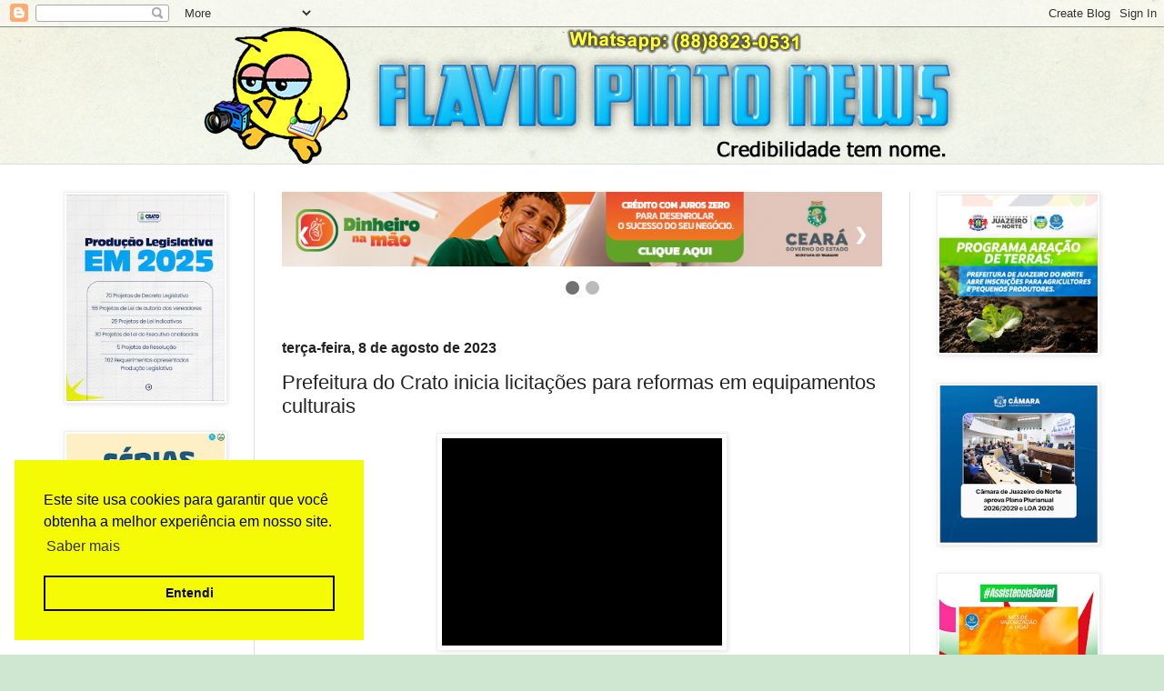

--- FILE ---
content_type: text/html; charset=UTF-8
request_url: https://www.flaviopintonews.com.br/2023/08/prefeitura-do-crato-inicia-licitacoes.html
body_size: 27213
content:
<!DOCTYPE html>
<html class='v2' dir='ltr' xmlns='http://www.w3.org/1999/xhtml' xmlns:b='http://www.google.com/2005/gml/b' xmlns:data='http://www.google.com/2005/gml/data' xmlns:expr='http://www.google.com/2005/gml/expr'>
<head>
<link href='https://www.blogger.com/static/v1/widgets/335934321-css_bundle_v2.css' rel='stylesheet' type='text/css'/>
<!-- FACEBOOK inicio -->
<meta content='Prefeitura do Crato inicia licitações para reformas em equipamentos culturais' property='og:title'/>
<meta content='https://blogger.googleusercontent.com/img/b/R29vZ2xl/AVvXsEikKkBWFjwc2-ESjM-07Lc4NNXwCsGkriGfoU71vEMCLksxQ-i08BMHeqUUaDNanR7A6m12Tjn5r0Q8_uyiuqifX7Ce-yoeWL9lZzZy4oAspmEsEAbVa3rhr2TO8RiMydAMeV7ojfYBJ0eSvl84J3CdpXUfFeBMV4jfmX1-fDcvLIrwKbRlm9BRI9TJfp6s/s320/Capa3475.jpg' property='og:image'/>
<meta content='' property='og:description'/>
<!-- FACEBOOK fim -->
<!--One Signal inicio-->
<script async='async' src='https://cdn.onesignal.com/sdks/OneSignalSDK.js'></script>
<script>
  var OneSignal = window.OneSignal || [];
  OneSignal.push(function() {
    OneSignal.init({
      appId: "06aeaf1b-feb5-409f-9648-accb4e6e6f73",
    });
  });
</script>
<!--One Signal fim-->
<!--Adsense-->
<script async='async' data-ad-client='ca-pub-4574666526687705' src='https://pagead2.googlesyndication.com/pagead/js/adsbygoogle.js'></script>
<!---->
<meta content='width=1100' name='viewport'/>
<meta content='text/html; charset=UTF-8' http-equiv='Content-Type'/>
<meta content='blogger' name='generator'/>
<link href='https://www.flaviopintonews.com.br/favicon.ico' rel='icon' type='image/x-icon'/>
<link href='https://www.flaviopintonews.com.br/2023/08/prefeitura-do-crato-inicia-licitacoes.html' rel='canonical'/>
<link rel="alternate" type="application/atom+xml" title="Flavio Pinto News - Atom" href="https://www.flaviopintonews.com.br/feeds/posts/default" />
<link rel="alternate" type="application/rss+xml" title="Flavio Pinto News - RSS" href="https://www.flaviopintonews.com.br/feeds/posts/default?alt=rss" />
<link rel="service.post" type="application/atom+xml" title="Flavio Pinto News - Atom" href="https://www.blogger.com/feeds/5592478986972946031/posts/default" />

<link rel="alternate" type="application/atom+xml" title="Flavio Pinto News - Atom" href="https://www.flaviopintonews.com.br/feeds/7649994861178312955/comments/default" />
<!--Can't find substitution for tag [blog.ieCssRetrofitLinks]-->
<link href='https://blogger.googleusercontent.com/img/b/R29vZ2xl/AVvXsEikKkBWFjwc2-ESjM-07Lc4NNXwCsGkriGfoU71vEMCLksxQ-i08BMHeqUUaDNanR7A6m12Tjn5r0Q8_uyiuqifX7Ce-yoeWL9lZzZy4oAspmEsEAbVa3rhr2TO8RiMydAMeV7ojfYBJ0eSvl84J3CdpXUfFeBMV4jfmX1-fDcvLIrwKbRlm9BRI9TJfp6s/s320/Capa3475.jpg' rel='image_src'/>
<meta content='https://www.flaviopintonews.com.br/2023/08/prefeitura-do-crato-inicia-licitacoes.html' property='og:url'/>
<meta content='Prefeitura do Crato inicia licitações para reformas em equipamentos culturais' property='og:title'/>
<meta content='Flávio Pinto News, credibilidade tem nome.' property='og:description'/>
<meta content='https://blogger.googleusercontent.com/img/b/R29vZ2xl/AVvXsEikKkBWFjwc2-ESjM-07Lc4NNXwCsGkriGfoU71vEMCLksxQ-i08BMHeqUUaDNanR7A6m12Tjn5r0Q8_uyiuqifX7Ce-yoeWL9lZzZy4oAspmEsEAbVa3rhr2TO8RiMydAMeV7ojfYBJ0eSvl84J3CdpXUfFeBMV4jfmX1-fDcvLIrwKbRlm9BRI9TJfp6s/w1200-h630-p-k-no-nu/Capa3475.jpg' property='og:image'/>
<title>Flavio Pinto News: Prefeitura do Crato inicia licitações para reformas em equipamentos culturais</title>
<style id='page-skin-1' type='text/css'><!--
/*
-----------------------------------------------
Blogger Template Style
Name:     Simple
Designer: Blogger
URL:      www.blogger.com
----------------------------------------------- */
/* Variable definitions
====================
<Variable name="keycolor" description="Main Color" type="color" default="#66bbdd"/>
<Group description="Page Text" selector="body">
<Variable name="body.font" description="Font" type="font"
default="normal normal 12px Arial, Tahoma, Helvetica, FreeSans, sans-serif"/>
<Variable name="body.text.color" description="Text Color" type="color" default="#222222"/>
</Group>
<Group description="Backgrounds" selector=".body-fauxcolumns-outer">
<Variable name="body.background.color" description="Outer Background" type="color" default="#66bbdd"/>
<Variable name="content.background.color" description="Main Background" type="color" default="#ffffff"/>
<Variable name="header.background.color" description="Header Background" type="color" default="transparent"/>
</Group>
<Group description="Links" selector=".main-outer">
<Variable name="link.color" description="Link Color" type="color" default="#2288bb"/>
<Variable name="link.visited.color" description="Visited Color" type="color" default="#888888"/>
<Variable name="link.hover.color" description="Hover Color" type="color" default="#33aaff"/>
</Group>
<Group description="Blog Title" selector=".header h1">
<Variable name="header.font" description="Font" type="font"
default="normal normal 60px Arial, Tahoma, Helvetica, FreeSans, sans-serif"/>
<Variable name="header.text.color" description="Title Color" type="color" default="#3399bb" />
</Group>
<Group description="Blog Description" selector=".header .description">
<Variable name="description.text.color" description="Description Color" type="color"
default="#777777" />
</Group>
<Group description="Tabs Text" selector=".tabs-inner .widget li a">
<Variable name="tabs.font" description="Font" type="font"
default="normal normal 14px Arial, Tahoma, Helvetica, FreeSans, sans-serif"/>
<Variable name="tabs.text.color" description="Text Color" type="color" default="#999999"/>
<Variable name="tabs.selected.text.color" description="Selected Color" type="color" default="#000000"/>
</Group>
<Group description="Tabs Background" selector=".tabs-outer .PageList">
<Variable name="tabs.background.color" description="Background Color" type="color" default="#f5f5f5"/>
<Variable name="tabs.selected.background.color" description="Selected Color" type="color" default="#eeeeee"/>
</Group>
<Group description="Post Title" selector="h3.post-title, .comments h4">
<Variable name="post.title.font" description="Font" type="font"
default="normal normal 22px Arial, Tahoma, Helvetica, FreeSans, sans-serif"/>
</Group>
<Group description="Date Header" selector=".date-header">
<Variable name="date.header.color" description="Text Color" type="color"
default="#222222"/>
<Variable name="date.header.background.color" description="Background Color" type="color"
default="transparent"/>
<Variable name="date.header.font" description="Text Font" type="font"
default="normal bold 11px Arial, Tahoma, Helvetica, FreeSans, sans-serif"/>
<Variable name="date.header.padding" description="Date Header Padding" type="string" default="inherit"/>
<Variable name="date.header.letterspacing" description="Date Header Letter Spacing" type="string" default="inherit"/>
<Variable name="date.header.margin" description="Date Header Margin" type="string" default="inherit"/>
</Group>
<Group description="Post Footer" selector=".post-footer">
<Variable name="post.footer.text.color" description="Text Color" type="color" default="#666666"/>
<Variable name="post.footer.background.color" description="Background Color" type="color"
default="#f9f9f9"/>
<Variable name="post.footer.border.color" description="Shadow Color" type="color" default="#eeeeee"/>
</Group>
<Group description="Gadgets" selector="h2">
<Variable name="widget.title.font" description="Title Font" type="font"
default="normal bold 11px Arial, Tahoma, Helvetica, FreeSans, sans-serif"/>
<Variable name="widget.title.text.color" description="Title Color" type="color" default="#000000"/>
<Variable name="widget.alternate.text.color" description="Alternate Color" type="color" default="#999999"/>
</Group>
<Group description="Images" selector=".main-inner">
<Variable name="image.background.color" description="Background Color" type="color" default="#ffffff"/>
<Variable name="image.border.color" description="Border Color" type="color" default="#eeeeee"/>
<Variable name="image.text.color" description="Caption Text Color" type="color" default="#222222"/>
</Group>
<Group description="Accents" selector=".content-inner">
<Variable name="body.rule.color" description="Separator Line Color" type="color" default="#eeeeee"/>
<Variable name="tabs.border.color" description="Tabs Border Color" type="color" default="#dddddd"/>
</Group>
<Variable name="body.background" description="Body Background" type="background"
color="#cfe7d1" default="$(color) none repeat scroll top left"/>
<Variable name="body.background.override" description="Body Background Override" type="string" default=""/>
<Variable name="body.background.gradient.cap" description="Body Gradient Cap" type="url"
default="url(https://resources.blogblog.com/blogblog/data/1kt/simple/gradients_light.png)"/>
<Variable name="body.background.gradient.tile" description="Body Gradient Tile" type="url"
default="url(https://resources.blogblog.com/blogblog/data/1kt/simple/body_gradient_tile_light.png)"/>
<Variable name="content.background.color.selector" description="Content Background Color Selector" type="string" default=".content-inner"/>
<Variable name="content.padding" description="Content Padding" type="length" default="10px" min="0" max="100px"/>
<Variable name="content.padding.horizontal" description="Content Horizontal Padding" type="length" default="0" min="0" max="100px"/>
<Variable name="content.shadow.spread" description="Content Shadow Spread" type="length" default="40px" min="0" max="100px"/>
<Variable name="content.shadow.spread.webkit" description="Content Shadow Spread (WebKit)" type="length" default="5px" min="0" max="100px"/>
<Variable name="content.shadow.spread.ie" description="Content Shadow Spread (IE)" type="length" default="10px" min="0" max="100px"/>
<Variable name="main.border.width" description="Main Border Width" type="length" default="0" min="0" max="10px"/>
<Variable name="header.background.gradient" description="Header Gradient" type="url" default="none"/>
<Variable name="header.shadow.offset.left" description="Header Shadow Offset Left" type="length" default="-1px" min="-50px" max="50px"/>
<Variable name="header.shadow.offset.top" description="Header Shadow Offset Top" type="length" default="-1px" min="-50px" max="50px"/>
<Variable name="header.shadow.spread" description="Header Shadow Spread" type="length" default="1px" min="0" max="100px"/>
<Variable name="header.padding" description="Header Padding" type="length" default="30px" min="0" max="100px"/>
<Variable name="header.border.size" description="Header Border Size" type="length" default="1px" min="0" max="10px"/>
<Variable name="header.bottom.border.size" description="Header Bottom Border Size" type="length" default="0" min="0" max="10px"/>
<Variable name="header.border.horizontalsize" description="Header Horizontal Border Size" type="length" default="0" min="0" max="10px"/>
<Variable name="description.text.size" description="Description Text Size" type="string" default="140%"/>
<Variable name="tabs.margin.top" description="Tabs Margin Top" type="length" default="0" min="0" max="100px"/>
<Variable name="tabs.margin.side" description="Tabs Side Margin" type="length" default="30px" min="0" max="100px"/>
<Variable name="tabs.background.gradient" description="Tabs Background Gradient" type="url"
default="url(https://resources.blogblog.com/blogblog/data/1kt/simple/gradients_light.png)"/>
<Variable name="tabs.border.width" description="Tabs Border Width" type="length" default="1px" min="0" max="10px"/>
<Variable name="tabs.bevel.border.width" description="Tabs Bevel Border Width" type="length" default="1px" min="0" max="10px"/>
<Variable name="post.margin.bottom" description="Post Bottom Margin" type="length" default="25px" min="0" max="100px"/>
<Variable name="image.border.small.size" description="Image Border Small Size" type="length" default="2px" min="0" max="10px"/>
<Variable name="image.border.large.size" description="Image Border Large Size" type="length" default="5px" min="0" max="10px"/>
<Variable name="page.width.selector" description="Page Width Selector" type="string" default=".region-inner"/>
<Variable name="page.width" description="Page Width" type="string" default="auto"/>
<Variable name="main.section.margin" description="Main Section Margin" type="length" default="15px" min="0" max="100px"/>
<Variable name="main.padding" description="Main Padding" type="length" default="15px" min="0" max="100px"/>
<Variable name="main.padding.top" description="Main Padding Top" type="length" default="30px" min="0" max="100px"/>
<Variable name="main.padding.bottom" description="Main Padding Bottom" type="length" default="30px" min="0" max="100px"/>
<Variable name="paging.background"
color="#ffffff"
description="Background of blog paging area" type="background"
default="transparent none no-repeat scroll top center"/>
<Variable name="footer.bevel" description="Bevel border length of footer" type="length" default="0" min="0" max="10px"/>
<Variable name="mobile.background.overlay" description="Mobile Background Overlay" type="string"
default="transparent none repeat scroll top left"/>
<Variable name="mobile.background.size" description="Mobile Background Size" type="string" default="auto"/>
<Variable name="mobile.button.color" description="Mobile Button Color" type="color" default="#ffffff" />
<Variable name="startSide" description="Side where text starts in blog language" type="automatic" default="left"/>
<Variable name="endSide" description="Side where text ends in blog language" type="automatic" default="right"/>
*/
/* Content
----------------------------------------------- */
body {
font: normal normal 12px Arial, Tahoma, Helvetica, FreeSans, sans-serif;
color: #222222;
background: #cfe7d1 url(//themes.googleusercontent.com/image?id=1x_TqXo6-7t6y2ZiuOyQ2Bk6Zod9CTtyKYtRui0IeQJe6hVlJcQiXYG2xQGkxKvl6iZMJ) repeat fixed top center /* Credit: gaffera (https://www.istockphoto.com/googleimages.php?id=4072573&amp;platform=blogger) */;
padding: 0 0 0 0;
background-attachment: scroll;
}
html body .content-outer {
min-width: 0;
max-width: 100%;
width: 100%;
}
h2 {
font-size: 22px;
}
a:link {
text-decoration:none;
color: #249fa3;
}
a:visited {
text-decoration:none;
color: #7c93a1;
}
a:hover {
text-decoration:underline;
color: #5dc2c0;
}
.body-fauxcolumn-outer .fauxcolumn-inner {
background: transparent url(//www.blogblog.com/1kt/simple/body_gradient_tile_light.png) repeat scroll top left;
_background-image: none;
}
.body-fauxcolumn-outer .cap-top {
position: absolute;
z-index: 1;
height: 400px;
width: 100%;
}
.body-fauxcolumn-outer .cap-top .cap-left {
width: 100%;
background: transparent url(//www.blogblog.com/1kt/simple/gradients_light.png) repeat-x scroll top left;
_background-image: none;
}
.content-outer {
-moz-box-shadow: 0 0 0 rgba(0, 0, 0, .15);
-webkit-box-shadow: 0 0 0 rgba(0, 0, 0, .15);
-goog-ms-box-shadow: 0 0 0 #333333;
box-shadow: 0 0 0 rgba(0, 0, 0, .15);
margin-bottom: 1px;
}
.content-inner {
padding: 0 0;
}
.main-outer, .footer-outer {
background-color: #ffffff;
}
/* Header
----------------------------------------------- */
.header-outer {
background: transparent none repeat-x scroll 0 -400px;
_background-image: none;
}
.Header h1 {
font: normal normal 70px Arial, Tahoma, Helvetica, FreeSans, sans-serif;
color: #249fa3;
text-shadow: 0 0 0 rgba(0, 0, 0, .2);
}
.Header h1 a {
color: #249fa3;
}
.Header .description {
font-size: 200%;
color: #444444;
text-align: center;
}
.header-inner .Header .titlewrapper {
padding: 22px 30px;
}
.header-inner .Header .descriptionwrapper {
padding: 0 30px;
}
/* Tabs
----------------------------------------------- */
.tabs-inner .section:first-child {
border-top: 0 solid #dddddd;
}
.tabs-inner .section:first-child ul {
margin-top: -0;
border-top: 0 solid #dddddd;
border-left: 0 solid #dddddd;
border-right: 0 solid #dddddd;
}
.tabs-inner .widget ul {
background: transparent none repeat-x scroll 0 -800px;
_background-image: none;
border-bottom: 0 solid #dddddd;
margin-top: 0;
margin-left: -0;
margin-right: -0;
}
.tabs-inner .widget li a {
display: inline-block;
padding: .6em 1em;
font: normal normal 20px Arial, Tahoma, Helvetica, FreeSans, sans-serif;
color: #00818b;
border-left: 0 solid #ffffff;
border-right: 0 solid #dddddd;
}
.tabs-inner .widget li:first-child a {
border-left: none;
}
.tabs-inner .widget li.selected a, .tabs-inner .widget li a:hover {
color: #444444;
background-color: transparent;
text-decoration: none;
}
/* Columns
----------------------------------------------- */
.main-outer {
border-top: 1px solid #dddddd;
}
.fauxcolumn-left-outer .fauxcolumn-inner {
border-right: 1px solid #dddddd;
}
.fauxcolumn-right-outer .fauxcolumn-inner {
border-left: 1px solid #dddddd;
}
/* Headings
----------------------------------------------- */
div.widget > h2,
div.widget h2.title {
margin: 0 0 1em 0;
font: normal bold 11px Arial, Tahoma, Helvetica, FreeSans, sans-serif;
color: #000000;
}
/* Widgets
----------------------------------------------- */
.widget .zippy {
color: #999999;
text-shadow: 2px 2px 1px rgba(0, 0, 0, .1);
}
.widget .popular-posts ul {
list-style: none;
}
/* Posts
----------------------------------------------- */
h2.date-header {
font: normal bold 16px Arial, Tahoma, Helvetica, FreeSans, sans-serif;
}
.date-header span {
background-color: transparent;
color: #222222;
padding: inherit;
letter-spacing: inherit;
margin: inherit;
}
.main-inner {
padding-top: 30px;
padding-bottom: 30px;
}
.main-inner .column-center-inner {
padding: 0 15px;
}
.main-inner .column-center-inner .section {
margin: 0 15px;
}
.post {
margin: 0 0 25px 0;
}
h3.post-title, .comments h4 {
font: normal normal 22px Arial, Tahoma, Helvetica, FreeSans, sans-serif;
margin: .75em 0 0;
}
.post-body {
font-size: 110%;
line-height: 1.4;
position: relative;
}
.post-body img, .post-body .tr-caption-container, .Profile img, .Image img,
.BlogList .item-thumbnail img {
padding: 2px;
background: #ffffff;
border: 1px solid #eeeeee;
-moz-box-shadow: 1px 1px 5px rgba(0, 0, 0, .1);
-webkit-box-shadow: 1px 1px 5px rgba(0, 0, 0, .1);
box-shadow: 1px 1px 5px rgba(0, 0, 0, .1);
}
.post-body img, .post-body .tr-caption-container {
padding: 5px;
}
.post-body .tr-caption-container {
color: #222222;
}
.post-body .tr-caption-container img {
padding: 0;
background: transparent;
border: none;
-moz-box-shadow: 0 0 0 rgba(0, 0, 0, .1);
-webkit-box-shadow: 0 0 0 rgba(0, 0, 0, .1);
box-shadow: 0 0 0 rgba(0, 0, 0, .1);
}
.post-header {
margin: 0 0 1.5em;
line-height: 1.6;
font-size: 90%;
}
.post-footer {
margin: 20px -2px 0;
padding: 5px 10px;
color: #666666;
background-color: #f9f9f9;
border-bottom: 1px solid #eeeeee;
line-height: 1.6;
font-size: 90%;
}
#comments .comment-author {
padding-top: 1.5em;
border-top: 1px solid #dddddd;
background-position: 0 1.5em;
}
#comments .comment-author:first-child {
padding-top: 0;
border-top: none;
}
.avatar-image-container {
margin: .2em 0 0;
}
#comments .avatar-image-container img {
border: 1px solid #eeeeee;
}
/* Comments
----------------------------------------------- */
.comments .comments-content .icon.blog-author {
background-repeat: no-repeat;
background-image: url([data-uri]);
}
.comments .comments-content .loadmore a {
border-top: 1px solid #999999;
border-bottom: 1px solid #999999;
}
.comments .comment-thread.inline-thread {
background-color: #f9f9f9;
}
.comments .continue {
border-top: 2px solid #999999;
}
/* Accents
---------------------------------------------- */
.section-columns td.columns-cell {
border-left: 1px solid #dddddd;
}
.blog-pager {
background: transparent none no-repeat scroll top center;
}
.blog-pager-older-link, .home-link,
.blog-pager-newer-link {
background-color: #ffffff;
padding: 5px;
}
.footer-outer {
border-top: 0 dashed #bbbbbb;
}
/* Mobile
----------------------------------------------- */
body.mobile  {
background-size: auto;
}
.mobile .body-fauxcolumn-outer {
background: transparent none repeat scroll top left;
}
.mobile .body-fauxcolumn-outer .cap-top {
background-size: 100% auto;
}
.mobile .content-outer {
-webkit-box-shadow: 0 0 3px rgba(0, 0, 0, .15);
box-shadow: 0 0 3px rgba(0, 0, 0, .15);
}
.mobile .tabs-inner .widget ul {
margin-left: 0;
margin-right: 0;
}
.mobile .post {
margin: 0;
}
.mobile .main-inner .column-center-inner .section {
margin: 0;
}
.mobile .date-header span {
padding: 0.1em 10px;
margin: 0 -10px;
}
.mobile h3.post-title {
margin: 0;
}
.mobile .blog-pager {
background: transparent none no-repeat scroll top center;
}
.mobile .footer-outer {
border-top: none;
}
.mobile .main-inner, .mobile .footer-inner {
background-color: #ffffff;
}
.mobile-index-contents {
color: #222222;
}
.mobile-link-button {
background-color: #249fa3;
}
.mobile-link-button a:link, .mobile-link-button a:visited {
color: #ffffff;
}
.mobile .tabs-inner .section:first-child {
border-top: none;
}
.mobile .tabs-inner .PageList .widget-content {
background-color: transparent;
color: #444444;
border-top: 0 solid #dddddd;
border-bottom: 0 solid #dddddd;
}
.mobile .tabs-inner .PageList .widget-content .pagelist-arrow {
border-left: 1px solid #dddddd;
}
<!--Resumo inicio-->
/*JUMP BREAK PERSONALIZADO */
.jump-link {
margin: 15px 0;
text-align: center;
}
.jump-link a {
font: normal 12px Montserrat, sans-serif;
text-transform: none;
letter-spacing: 0px;
color: #ffffff;
padding: 1em;
display: inline-block;
background: #ff9a4f;
border-radius: 20px;
}
.jump-link a:hover {
text-decoration: none;
background: #3C4042;
}
<!--Resumo fim-->
/* ----------------------Biel---------------------- */
.postcontent{
color:#222222;
}
.postcontent:link{
text-decoration:none;
color:#222222;
}
.postcontent:hover{
text-decoration:none;
color:#222222;
}
.postcontent:visited{
text-decoration:none;
color:#222222;
}
.recentpoststyle {
counter-reset: countposts;
list-style-type: none;
border-style: inset;
box-sizing:border-box;
border-radius: 12px;
}
.recentpoststyle a:hover {
color: #000;
}
li.recent-post-title {
padding: 5px 0px;
}
.recent-post-title a {
font-size: 13px;
text-decoration: none;
padding: 2px;
font-weight: bold;
}
.post-date {
padding: 5px 2px 5px 30px;
font-size: 9px;
color: #999;
margin-bottom: 5px;
}
.recent-post-summ {
border-left: 1px solid #69B7E2;
padding: 0px 5px 0px 20px;
margin-left: 11px;
font-size: 10px;
}
.recent_thumb {
max-height:70px;
width: auto;
height: auto;
border-radius: 10px;
}
.whatsapp {
max-height:70px;
max-width:190px;
width: auto;
height: auto;
}
hr.slp{
box-sizing:border-box;
width:100%;
}
th {
text-align: left;
}
* {box-sizing: border-box}
body {font-family: Verdana, sans-serif; margin:0}
.mySlides {display: none}
img {vertical-align: middle;}
/* Slideshow container */
.slideshow-container {
max-width: 1000px;
position: relative;
margin: auto;
}
/* Next & previous buttons */
.prev, .next {
cursor: pointer;
position: absolute;
top: 50%;
width: auto;
padding: 16px;
margin-top: -22px;
color: white;
font-weight: bold;
font-size: 18px;
transition: 0.6s ease;
border-radius: 0 3px 3px 0;
user-select: none;
}
/* Position the "next button" to the right */
.next {
right: 0;
border-radius: 3px 0 0 3px;
}
/* On hover, add a black background color with a little bit see-through */
.prev:hover, .next:hover {
background-color: rgba(0,0,0,0.8);
}
/* Caption text */
.text {
color: #f2f2f2;
font-size: 15px;
padding: 8px 12px;
position: absolute;
bottom: 8px;
width: 100%;
text-align: center;
}
/* Number text (1/3 etc) */
.numbertext {
color: #f2f2f2;
font-size: 12px;
padding: 8px 12px;
position: absolute;
top: 0;
}
/* The dots/bullets/indicators */
.dot {
cursor: pointer;
height: 15px;
width: 15px;
margin: 0 2px;
background-color: #bbb;
border-radius: 50%;
display: inline-block;
transition: background-color 0.6s ease;
}
.active, .dot:hover {
background-color: #717171;
}
/* Fading animation */
.fade {
animation-name: fade;
animation-duration: 1.5s;
}
@keyframes fade {
from {opacity: .4}
to {opacity: 1}
}
/* On smaller screens, decrease text size */
@media only screen and (max-width: 300px) {
.prev, .next,.text {font-size: 11px}
}

--></style>
<style id='template-skin-1' type='text/css'><!--
body {
min-width: 1200px;
}
.content-outer, .content-fauxcolumn-outer, .region-inner {
min-width: 1200px;
max-width: 1200px;
_width: 1200px;
}
.main-inner .columns {
padding-left: 240px;
padding-right: 240px;
}
.main-inner .fauxcolumn-center-outer {
left: 240px;
right: 240px;
/* IE6 does not respect left and right together */
_width: expression(this.parentNode.offsetWidth -
parseInt("240px") -
parseInt("240px") + 'px');
}
.main-inner .fauxcolumn-left-outer {
width: 240px;
}
.main-inner .fauxcolumn-right-outer {
width: 240px;
}
.main-inner .column-left-outer {
width: 240px;
right: 100%;
margin-left: -240px;
}
.main-inner .column-right-outer {
width: 240px;
margin-right: -240px;
}
#layout {
min-width: 0;
}
#layout .content-outer {
min-width: 0;
width: auto;
}
#layout .region-inner {
min-width: 0;
width: auto;
}
--></style>
<script type='text/javascript'>
        (function(i,s,o,g,r,a,m){i['GoogleAnalyticsObject']=r;i[r]=i[r]||function(){
        (i[r].q=i[r].q||[]).push(arguments)},i[r].l=1*new Date();a=s.createElement(o),
        m=s.getElementsByTagName(o)[0];a.async=1;a.src=g;m.parentNode.insertBefore(a,m)
        })(window,document,'script','https://www.google-analytics.com/analytics.js','ga');
        ga('create', 'UA-102758594-1', 'auto', 'blogger');
        ga('blogger.send', 'pageview');
      </script>
<meta content='thumbnail_image' property='og:image'/>
<!--Biel inicio-->
<link href='https://cdn.jsdelivr.net/npm/cookieconsent@3/build/cookieconsent.min.css' rel='stylesheet' type='text/css'/>
<script language='JavaScript'>
	//<![CDATA[
var numberwhatsapp='88988230531';
var url=window.location.href.toString();
var content = document.getElementsByClassName("post-body");
var title = document.getElementsByClassName("post-title entry-title");



                //banner head inicio
let time = [5000,5000,5000,5000];
let slideIndex = 1;
let interval=setInterval(
        ()=>{showSlides(slideIndex += 1)},8000);

function plusSlides(n) {
  showSlides(slideIndex += n);
  reset();
}

function currentSlide(n) {
  showSlides(slideIndex = n);
  reset();
}

function reset(){    
  clearInterval(interval);
    

    
  interval = setInterval(
        ()=>{showSlides(slideIndex += 1)},time[slideIndex-1]);
   
}

function showSlides(n) {
  let i;
  let slides = document.getElementsByClassName("mySlides");
  let dots = document.getElementsByClassName("dot");

  if (n > slides.length) {slideIndex = 1}    
  if (n < 1) {slideIndex = slides.length}
  for (i = 0; i < slides.length; i++) {
    slides[i].style.display = "none";  
  }
  for (i = 0; i < dots.length; i++) {
    dots[i].className = dots[i].className.replace(" active", "");
  }
  slides[slideIndex-1].style.display = "block";  
  dots[slideIndex-1].className += " active";
  
  clearInterval(interval);
    

    
  interval = setInterval(
        ()=>{showSlides(slideIndex += 1)},time[slideIndex-1]);

  console.log(time[slideIndex-1],slideIndex-1);
     


    
}


//banner head fim



function posthref(op) {
  var href=title[op].innerHTML;
  href=href.match(/href="([^"]*)/)[1];
  return(href);
}

function numberprint(){
  var ddd=numberwhatsapp.substring(0,2);
  var nparte1=numberwhatsapp.substring(2,7);
  var nparte2=numberwhatsapp.substring(7);
  var numberprint='+55 ('+ddd+') '+nparte1+'-'+nparte2;
  return(numberprint);
}

function ismobile(){
  if(url.substring(url.indexOf("m=1"))=='m=1'){
    return(true);
  }else{
    return(false);
  }
}

function likeandshared(){
  var posturl=url;
  var js='/script';
  document.write('<!-- BEGIN AddToAny for Blogger --><script type="text/template" class="blogger_addtoany_html">');
  if(ismobile()==true){
    var posturl=posturl.substring(0,posturl.length-4);
  }
  if(ispost()==true){
    document.write('<iframe src="https://www.facebook.com/plugins/like.php?href='+posturl+'&width=450&layout=standard&action=like&size=small&show_faces=true&share=false&height=20&colorscheme='+colorscheme+'&appId" width="450" height="20" style="border:none;overflow:hidden" scrolling="no" frameborder="0" allowtransparency="true" allow="encrypted-media"></iframe>');
    document.write('<br/>');
  }

  document.write('<b>Compartilhe esta Notícia!</b>');
  document.write('<div class="a2a_kit a2a_kit_size_32 a2a_default_style">');
  document.write('<a class="a2a_button_facebook" title="Compartilhar no Facebook"></a>');
  document.write('<a class="a2a_button_twitter" title="Compartilhar no Twitter"></a>');
  document.write('<a class="a2a_button_pinterest" title="Compartilhar no Pinterest"></a>');
  if (ismobile()==true) {
    document.write('<a class="a2a_button_whatsapp" title="Compartilhar no Whatsapp"></a>'); 
    document.write('<a class="a2a_button_telegram" title="Compartilhar no Telegram"></a>');
  }
  document.write('<a class="a2a_button_tumblr" title="Compartilhar no Tumblr"></a>');
  document.write('<a class="a2a_button_linkedin" title="Compartilhar no Linkedin"></a>');
  document.write('<a class="a2a_button_email"  title="Compartilhar no E-mail"></a>');
  document.write('</div>');

  document.write('<'+js+'>');

  document.write('<script async="async" src="https://static.addtoany.com/js/blogger.js" ><'+js+'>');
  document.write('<!-- END AddToAny for Blogger -->'); 
}

function showlatestposts(json) {
  var posturl;
  var postnow = 0;
  


  	
  
  
  

  for (var i = 0; i < posts_no; i++) {
      var entry = json.feed.entry[i+postnow];
      var posttitle = entry.title.$t;
      if (i+postnow == json.feed.entry.length) break;
      for (var k = 0; k < entry.link.length; k++) {
          if (entry.link[k].rel == 'alternate') {
            posturl = entry.link[k].href;
            break;
          }
      }
      var posturlteste = url;
      if(ismobile()==true){
        var posturlteste=posturlteste.substring(0,posturlteste.length-4);
      }
      if (posturl==posturlteste) {
        postnow++;
        i--;
      }else{
        posttitle = posttitle.link(posturl);
        var thumburl;
        try {thumburl=entry.media$thumbnail.url;}catch (error)





        {
            thumburl='https://lh5.googleusercontent.com/-U6Zvv-gKB9Q/T7nuuNurOUI/AAAAAAAAAlE/XUhuecqHO0w/s200/images.jpeg';
        }
        var readmorelink = " ...Continue lendo";
        readmorelink = readmorelink.link(posturl);
        var postdate = entry.published.$t;
        var showyear = postdate.substring(0,4);
        var showmonth = postdate.substring(5,7);
        var showday = postdate.substring(8,10);
        var showhour = postdate.substring(11,13);
        var showminute = postdate.substring(14,16);
        now = new Date;
        var day = now.getDate();
        var month = now.getMonth();
        var year = now.getFullYear();
        var monthnames = new Array();
        monthnames[1] = "Janeiro";
        monthnames[2] = "Fevereiro";
        monthnames[3] = "Março";
        monthnames[4] = "Abril";
        monthnames[5] = "Maio";
        monthnames[6] = "Junho";
        monthnames[7] = "Julho";
        monthnames[8] = "Agosto";
        monthnames[9] = "Setembro";
        monthnames[10] = "Outubro";
        monthnames[11] = "Novembro";
        monthnames[12] = "Dezembro";
        month++;
        
        document.write('<table><tr><th>');

        if(showpostthumbnails==true){
          
        
            document.write('<a href="'+posturl+'"><img class="recent_thumb" src="'+thumburl+'"/></a></th><th>');
          }
            
      
        if ("content" in entry) {
            var postcontent = entry.content.$t;}
        else
          if ("summary" in entry) {
              var postcontent = entry.summary.$t;}
          else 
            var postcontent = "";
          var re = /<\S[^>]*>/g; 
          postcontent = postcontent.replace(re, "");
        document.write('<li class="recent-post-title">');
          document.write(posttitle);
        document.write('</li><div class="recent-post-summ">');
          if (post_summary == true) {
              if (postcontent.length < summary_chars) {
                document.write(postcontent);}
              else {
                postcontent = postcontent.substring(0, summary_chars);
                var quoteEnd = postcontent.lastIndexOf(" ");
                postcontent = postcontent.substring(0,quoteEnd);
                document.write(postcontent + ' ' + readmorelink);
          }
        }
        document.write('</div>');
        

        if (posts_date == true){ 
          if(showday==day && showmonth==month && showyear==year){
            document.write('<div class="post-date">Hoje às ' + showhour+':'+showminute+'<div>');
          }else{
            document.write('<div class="post-date">'  + showday + ' de ' + monthnames[parseInt(showmonth,10)] + ' de ' + showyear+'</div>' );
          }
          
          
        }
        document.write('</th></tr></table>');
        if(i<4)
          document.write('<hr class="slp"/>');
    }
  }
 
}

function whatsapp(){
  var message = 'Whatsapp: '+numberprint();
  if (ismobile()==true) {
    window.open('http://api.whatsapp.com/send?1=pt_BR&phone=55'+numberwhatsapp, '_blank');
  }else{
    alert(message);
  } 
}

function ispost(){
	var posturl=url;
	if(ismobile()==true){
		var posturl=posturl.substring(0,posturl.length-4);
	}
	if(posturl.substring(posturl.length-1)!='/' && posturl.indexOf('search?')==-1){
		return(true);
	}else{
		return(false);
	}
}

function havethumb(op){
	if(op.indexOf('<img')==-1){
		return(false);
	}else{
		return(true);
	}
}

function copy() {
	var elem = document.getElementsByTagName('body')[0];
	var sel;
	sel = window.getSelection();
	var swap = "Flavio Pinto News &copy;<br/>Conteúdo indisponível<br>Acesse em: <a href='"+document.location.href+"'>"+document.location.href+"</a>";
	var div = document.createElement('div');
	div.style.position='absolute';
	div.style.left='-99999px';
	elem.appendChild(div);
	div.innerHTML = swap;
	sel.selectAllChildren(div);
	window.setTimeout(function() {
		elem.removeChild(div);
	},0);
}

//document.oncopy = copy;

function thumbget(codethumb){
	codethumb=codethumb.substring(codethumb.indexOf("<img"))
	codethumb=codethumb.match(/src="([^"]*)/)[1];
	return(codethumb);
}

function devourer(){
	var i;
	var index = 1;
  
  for (i = 0; i < content.length; i++) {
    content[i].style.display = "none"; 
  } 
}

function fenix(opispost){
  var leftsize=20;
  var rightsize=80;
  var heightimg=100;
  var linksta='';
  var linkend='';
  var size;
  var alignimg="top";
  
    for (var i = 0; i < content.length; i++) {
      var op=posthref(i);
    
      
      size=content[i].innerText.length;
      size=size/2;
	  if(size>350){
        size=350;
      }
      if(ismobile()==true){
        leftsize=35;
        rightsize=60;
        heightimg=200;
        size=250;
        linksta='<a class="postcontent" href="'+op+'">';
        linkend='</a>';
		alignimg="middle";
      }

      if(content[i].innerText==content[i].innerText.substring(0,200)){
        content[i].style.display = "block";
      }else{
              


        if(havethumb(content[i].innerHTML)==true){
          var thumb=thumbget(content[i].innerHTML);
          content[i].innerHTML=linksta+'<table style="width:100%"><tr><td style="width:'+leftsize+'%" valign="'+alignimg+'"><img style="max-width:90%;max-height:'+heightimg+'px" src="'+thumb+'"/></td><td valign="top" class="postcontent" style="width:'+rightsize+'%;color:#222222">'+content[i].innerText.substring(0,size)+'...<br /><a href="'+op+'">( Continue lendo )</a></td></tr></table></div>'+linkend;
        }else{
          content[i].innerHTML=linksta+'<p class="postcontentp">'+content[i].innerText.substring(0,size+100)+'...<br /><a href="'+op+'">( Continue lendo )</a></p>'+linkend+'</div>';
        }

        content[i].style.display = "block";
        

      }
    } 
}

function revive(){
	if(ispost()==false){
		devourer();
		fenix();
	}
}



  	//]]>
	</script>
<!--Biel fim-->
<link href='https://www.blogger.com/dyn-css/authorization.css?targetBlogID=5592478986972946031&amp;zx=a66b3ac2-31ad-4c4a-82c9-b2dee1490641' media='none' onload='if(media!=&#39;all&#39;)media=&#39;all&#39;' rel='stylesheet'/><noscript><link href='https://www.blogger.com/dyn-css/authorization.css?targetBlogID=5592478986972946031&amp;zx=a66b3ac2-31ad-4c4a-82c9-b2dee1490641' rel='stylesheet'/></noscript>
<meta name='google-adsense-platform-account' content='ca-host-pub-1556223355139109'/>
<meta name='google-adsense-platform-domain' content='blogspot.com'/>

<!-- data-ad-client=ca-pub-4574666526687705 -->

</head>
<body>
<div class='navbar section' id='navbar'><div class='widget Navbar' data-version='1' id='Navbar1'><script type="text/javascript">
    function setAttributeOnload(object, attribute, val) {
      if(window.addEventListener) {
        window.addEventListener('load',
          function(){ object[attribute] = val; }, false);
      } else {
        window.attachEvent('onload', function(){ object[attribute] = val; });
      }
    }
  </script>
<div id="navbar-iframe-container"></div>
<script type="text/javascript" src="https://apis.google.com/js/platform.js"></script>
<script type="text/javascript">
      gapi.load("gapi.iframes:gapi.iframes.style.bubble", function() {
        if (gapi.iframes && gapi.iframes.getContext) {
          gapi.iframes.getContext().openChild({
              url: 'https://www.blogger.com/navbar/5592478986972946031?po\x3d7649994861178312955\x26origin\x3dhttps://www.flaviopintonews.com.br',
              where: document.getElementById("navbar-iframe-container"),
              id: "navbar-iframe"
          });
        }
      });
    </script><script type="text/javascript">
(function() {
var script = document.createElement('script');
script.type = 'text/javascript';
script.src = '//pagead2.googlesyndication.com/pagead/js/google_top_exp.js';
var head = document.getElementsByTagName('head')[0];
if (head) {
head.appendChild(script);
}})();
</script>
</div></div>
<div class='body-fauxcolumns'>
<div class='fauxcolumn-outer body-fauxcolumn-outer'>
<div class='cap-top'>
<div class='cap-left'></div>
<div class='cap-right'></div>
</div>
<div class='fauxborder-left'>
<div class='fauxborder-right'></div>
<div class='fauxcolumn-inner'>
</div>
</div>
<div class='cap-bottom'>
<div class='cap-left'></div>
<div class='cap-right'></div>
</div>
</div>
</div>
<div class='content'>
<div class='content-fauxcolumns'>
<div class='fauxcolumn-outer content-fauxcolumn-outer'>
<div class='cap-top'>
<div class='cap-left'></div>
<div class='cap-right'></div>
</div>
<div class='fauxborder-left'>
<div class='fauxborder-right'></div>
<div class='fauxcolumn-inner'>
</div>
</div>
<div class='cap-bottom'>
<div class='cap-left'></div>
<div class='cap-right'></div>
</div>
</div>
</div>
<div class='content-outer'>
<div class='content-cap-top cap-top'>
<div class='cap-left'></div>
<div class='cap-right'></div>
</div>
<div class='fauxborder-left content-fauxborder-left'>
<div class='fauxborder-right content-fauxborder-right'></div>
<div class='content-inner'>
<header>
<div class='header-outer'>
<div class='header-cap-top cap-top'>
<div class='cap-left'></div>
<div class='cap-right'></div>
</div>
<div class='fauxborder-left header-fauxborder-left'>
<div class='fauxborder-right header-fauxborder-right'></div>
<center>
<div class='region-inner header-inner'>
<div class='header section' id='header'><div class='widget Header' data-version='1' id='Header1'>
<div id='header-inner'>
<a href='https://www.flaviopintonews.com.br/' style='display: block'>
<img alt='Flavio Pinto News' height='150px; ' id='Header1_headerimg' src='https://blogger.googleusercontent.com/img/b/R29vZ2xl/AVvXsEjnIDZAEzjFUSEZO6v7Z7GIqKgoJHElR3Om-7DnYYC58BtumpVMfI3cPwF3mlvKG16uY_JErX49IaxWtRn86lNZUX7x0yWXdb2MnUkdzuhr8J1u2joj8j-w9C_Yv2M4cbIY_eFUsQF7tyJ7/s1600/Flavio-Pinto-News.png' style='display: block' width='832px; '/>
</a>
</div>
</div></div>
</div>
</center>
</div>
<div class='header-cap-bottom cap-bottom'>
<div class='cap-left'></div>
<div class='cap-right'></div>
</div>
</div>
</header>
<div class='tabs-outer'>
<div class='tabs-cap-top cap-top'>
<div class='cap-left'></div>
<div class='cap-right'></div>
</div>
<div class='fauxborder-left tabs-fauxborder-left'>
<div class='fauxborder-right tabs-fauxborder-right'></div>
<center>
<div class='region-inner tabs-inner'>
<div class='tabs no-items section' id='crosscol'></div>
<div class='tabs no-items section' id='crosscol-overflow'></div>
</div>
</center>
</div>
<div class='tabs-cap-bottom cap-bottom'>
<div class='cap-left'></div>
<div class='cap-right'></div>
</div>
</div>
<div class='main-outer'>
<div class='main-cap-top cap-top'>
<div class='cap-left'></div>
<div class='cap-right'></div>
</div>
<div class='fauxborder-left main-fauxborder-left'>
<div class='fauxborder-right main-fauxborder-right'></div>
<div class='region-inner main-inner'>
<div class='columns fauxcolumns'>
<div class='fauxcolumn-outer fauxcolumn-center-outer'>
<div class='cap-top'>
<div class='cap-left'></div>
<div class='cap-right'></div>
</div>
<div class='fauxborder-left'>
<div class='fauxborder-right'></div>
<div class='fauxcolumn-inner'>
</div>
</div>
<div class='cap-bottom'>
<div class='cap-left'></div>
<div class='cap-right'></div>
</div>
</div>
<div class='fauxcolumn-outer fauxcolumn-left-outer'>
<div class='cap-top'>
<div class='cap-left'></div>
<div class='cap-right'></div>
</div>
<div class='fauxborder-left'>
<div class='fauxborder-right'></div>
<div class='fauxcolumn-inner'>
</div>
</div>
<div class='cap-bottom'>
<div class='cap-left'></div>
<div class='cap-right'></div>
</div>
</div>
<div class='fauxcolumn-outer fauxcolumn-right-outer'>
<div class='cap-top'>
<div class='cap-left'></div>
<div class='cap-right'></div>
</div>
<div class='fauxborder-left'>
<div class='fauxborder-right'></div>
<div class='fauxcolumn-inner'>
</div>
</div>
<div class='cap-bottom'>
<div class='cap-left'></div>
<div class='cap-right'></div>
</div>
</div>
<!-- corrects IE6 width calculation -->
<div class='columns-inner'>
<div class='column-center-outer'>
<div class='column-center-inner'>
<div class='main section' id='main'><div class='widget HTML' data-version='1' id='HTML6'>
<div class='widget-content'>
<!--Inicio do Banner-->
   <div class="slideshow-container">
    <div class="mySlides fade">
      <a href="https://dinheironamao.trabalho.ce.gov.br/" target="_blank">
        <img src="https://blogger.googleusercontent.com/img/b/R29vZ2xl/[base64]/s1600/Gov%20Banner%20Dezembro%2025.png" style="width:100%" />
    </a>
    </div>
    <div class="mySlides fade">
      <a href="https://www.al.ce.gov.br/" target="_blank">
        <img src="https://blogger.googleusercontent.com/img/b/R29vZ2xl/AVvXsEj50aAKn70GRKuQw4g5GWRq5oGaTeNiyQjNDmJ8R0BkmL0Y0k45U9kiy-7PFIVZ5CCtbXExzEhVq2eL2BBZ-So5y_Ko0NZh2rRLDhSjr7ThUq8S6QetoFvDaRWywamZmxQ5MgMwdvvI-wFWnXWJ18BAV7xSYxmYY5pKT5f1shJDvWdIVNXtm4C8TTaGSLrY/s1600/BANNERgesto.png" style="width:100%" />
    </a>
    </div>


    

    
    

    
    
    <a class="prev" onclick="plusSlides(-1)">&#10094;</a>
    <a class="next" onclick="plusSlides(1)">&#10095;</a>
    
    </div>
    <br />
    
    <div style="text-align:center">
      <span class="dot" onclick="currentSlide(1)"></span> 
      <span class="dot" onclick="currentSlide(2)"></span>
    </div>
     
      
    
    

    
    
    
    <br />
    
    
  
  <script>
  showSlides();
  </script>
  <!--Fim do Banner-->
</div>
<div class='clear'></div>
</div><div class='widget Blog' data-version='1' id='Blog1'>
<div class='blog-posts hfeed'>

          <div class="date-outer">
        
<h2 class='date-header'><span>terça-feira, 8 de agosto de 2023</span></h2>

          <div class="date-posts">
        
<div class='post-outer'>
<div class='post hentry uncustomized-post-template' itemprop='blogPost' itemscope='itemscope' itemtype='http://schema.org/BlogPosting'>
<meta content='https://blogger.googleusercontent.com/img/b/R29vZ2xl/AVvXsEikKkBWFjwc2-ESjM-07Lc4NNXwCsGkriGfoU71vEMCLksxQ-i08BMHeqUUaDNanR7A6m12Tjn5r0Q8_uyiuqifX7Ce-yoeWL9lZzZy4oAspmEsEAbVa3rhr2TO8RiMydAMeV7ojfYBJ0eSvl84J3CdpXUfFeBMV4jfmX1-fDcvLIrwKbRlm9BRI9TJfp6s/s320/Capa3475.jpg' itemprop='image_url'/>
<meta content='5592478986972946031' itemprop='blogId'/>
<meta content='7649994861178312955' itemprop='postId'/>
<a name='7649994861178312955'></a>
<h3 class='post-title entry-title' itemprop='name'>
Prefeitura do Crato inicia licitações para reformas em equipamentos culturais
</h3>
<div class='post-header'>
<div class='post-header-line-1'></div>
</div>
<div class='post-body entry-content' id='post-body-7649994861178312955' itemprop='description articleBody'>
<div class="separator" style="clear: both; text-align: center;"><a href="https://blogger.googleusercontent.com/img/b/R29vZ2xl/AVvXsEikKkBWFjwc2-ESjM-07Lc4NNXwCsGkriGfoU71vEMCLksxQ-i08BMHeqUUaDNanR7A6m12Tjn5r0Q8_uyiuqifX7Ce-yoeWL9lZzZy4oAspmEsEAbVa3rhr2TO8RiMydAMeV7ojfYBJ0eSvl84J3CdpXUfFeBMV4jfmX1-fDcvLIrwKbRlm9BRI9TJfp6s/s600/Capa3475.jpg" imageanchor="1" style="margin-left: 1em; margin-right: 1em;"><img border="0" data-original-height="450" data-original-width="600" height="240" src="https://blogger.googleusercontent.com/img/b/R29vZ2xl/AVvXsEikKkBWFjwc2-ESjM-07Lc4NNXwCsGkriGfoU71vEMCLksxQ-i08BMHeqUUaDNanR7A6m12Tjn5r0Q8_uyiuqifX7Ce-yoeWL9lZzZy4oAspmEsEAbVa3rhr2TO8RiMydAMeV7ojfYBJ0eSvl84J3CdpXUfFeBMV4jfmX1-fDcvLIrwKbRlm9BRI9TJfp6s/s320/Capa3475.jpg" width="320" /></a></div><br /><p>A valorização da cultura e do patrimônio histórico do Crato ganhou um importante impulso no último dia 25 de julho, quando a Prefeitura lançou duas licitações visando o aprimoramento de dois espaços culturais da cidade. As iniciativas visam não apenas restaurar e revitalizar esses locais, mas também promover um ambiente propício para a disseminação da cultura e do conhecimento.</p><p>Uma das licitações concentra-se na restauração do prestigiado Museu Histórico do Crato, um local que desempenha um papel fundamental na preservação da memória da cidade e de sua rica história. No entanto, o secretário de Cultura, Amadeu de Freitas, destaca que o processo não é simples, pois as exigências para a reforma incluem a experiência com restauro e tombamento.</p><p>Com um investimento estimado de quase 1 milhão de reais em cada obra, provenientes de recursos municipais e emendas parlamentares, a reforma do Museu não apenas restaurará sua estrutura física, mas também permitirá a expansão e modernização dos espaços expositivos. A revitalização do Museu Histórico do Crato não apenas preserva o passado, mas também abre portas para que as futuras gerações tenham o conhecimento sobre suas tradições.</p><p>Além do Museu, o Centro Cultural do Araripe, localizado no emblemático Largo da RFFSA, também está no foco das iniciativas de restauração. Este espaço, conhecido por abrigar diversas manifestações culturais, é uma parte essencial do cenário cultural do Crato.</p><p>As licitações representam um passo importante na preservação desse espaço valioso e na melhoria das condições para atividades culturais futuras. O investimento considerável mostra o compromisso da Prefeitura em apoiar e promover a cultura local, proporcionando um ambiente propício para a expressão artística e a educação cultural.</p><p>As licitações para as reformas no Museu Histórico do Crato e no Centro Cultural do Araripe demonstram a sinergia entre a Prefeitura do Crato, a Secretaria de Cultura e os representantes parlamentares, que estão se unindo para preservar e fortalecer o patrimônio cultural da cidade. Esses esforços refletem um compromisso contínuo em oferecer à comunidade e às gerações futuras espaços enriquecedores, onde a história, a arte e a cultura possam prosperar e inspirar</p>
<div style='clear: both;'></div>
</div>
<div class='post-footer'>
<div class='post-footer-line post-footer-line-1'>
<span class='post-author vcard'>
Postado por
<span class='fn' itemprop='author' itemscope='itemscope' itemtype='http://schema.org/Person'>
<meta content='https://www.blogger.com/profile/02703551905237362814' itemprop='url'/>
<a class='g-profile' href='https://www.blogger.com/profile/02703551905237362814' rel='author' title='author profile'>
<span itemprop='name'>Flavio Pinto</span>
</a>
</span>
</span>
<span class='post-timestamp'>
às
<meta content='https://www.flaviopintonews.com.br/2023/08/prefeitura-do-crato-inicia-licitacoes.html' itemprop='url'/>
<a class='timestamp-link' href='https://www.flaviopintonews.com.br/2023/08/prefeitura-do-crato-inicia-licitacoes.html' rel='bookmark' title='permanent link'><abbr class='published' itemprop='datePublished' title='2023-08-08T06:20:00-03:00'>06:20</abbr></a>
</span>
<span class='reaction-buttons'>
</span>
<span class='post-comment-link'>
</span>
<span class='post-backlinks post-comment-link'>
</span>
<span class='post-icons'>
<span class='item-action'>
<a href='https://www.blogger.com/email-post/5592478986972946031/7649994861178312955' title='Enviar esta postagem'>
<img alt='' class='icon-action' height='13' src='https://resources.blogblog.com/img/icon18_email.gif' width='18'/>
</a>
</span>
<span class='item-control blog-admin pid-2023787797'>
<a href='https://www.blogger.com/post-edit.g?blogID=5592478986972946031&postID=7649994861178312955&from=pencil' title='Editar post'>
<img alt='' class='icon-action' height='18' src='https://resources.blogblog.com/img/icon18_edit_allbkg.gif' width='18'/>
</a>
</span>
</span>
<div class='post-share-buttons goog-inline-block'>
</div>
</div>
<div class='post-footer-line post-footer-line-2'>
<span class='post-labels'>
</span>
</div>
<div class='post-footer-line post-footer-line-3'>
<span class='post-location'>
</span>
</div>
</div>
</div>
<div class='comments' id='comments'>
<a name='comments'></a>
</div>
</div>
<div class='inline-ad'>
</div>

        </div></div>
      
</div>
<div class='blog-pager' id='blog-pager'>
<span id='blog-pager-newer-link'>
<a class='blog-pager-newer-link' href='https://www.flaviopintonews.com.br/2023/08/prefeituras-recebem-mais-de-r-56.html' id='Blog1_blog-pager-newer-link' title='Postagem mais recente'>Postagem mais recente</a>
</span>
<span id='blog-pager-older-link'>
<a class='blog-pager-older-link' href='https://www.flaviopintonews.com.br/2023/08/sessao-solene-na-assembleia-legislativa.html' id='Blog1_blog-pager-older-link' title='Postagem mais antiga'>Postagem mais antiga</a>
</span>
<a class='home-link' href='https://www.flaviopintonews.com.br/'>Página inicial</a>
</div>
<div class='clear'></div>
<div class='post-feeds'>
</div>
</div><div class='widget HTML' data-version='1' id='HTML3'>
<div class='widget-content'>
<script>
var colorscheme='light';
</script>
<script src="/feeds/posts/default?orderby=published&amp;alt=json-in-script&amp;callback=likeandshared">
</script>
</div>
<div class='clear'></div>
</div><div class='widget HTML' data-version='1' id='HTML1'>
<h4>Últimas notícias</h4>
<div class='widget-content'>
<div class="recentpoststyle">


<script>
var posts_no = 5;var posts_date = true;var post_summary = true;var summary_chars = 80;var showpostthumbnails = true;</script>
<script src="/feeds/posts/default?orderby=published&amp;alt=json-in-script&amp;callback=showlatestposts">
</script>


</div>
</div>
<div class='clear'></div>
</div><div class='widget HTML' data-version='1' id='HTML8'>
<div class='widget-content'>
<!--resumo automatico-->
<script>
revive();                  
</script>
<!---->
</div>
<div class='clear'></div>
</div></div>
</div>
</div>
<div class='column-left-outer'>
<div class='column-left-inner'>
<aside>
<div class='sidebar section' id='sidebar-left-1'><div class='widget Image' data-version='1' id='Image14'>
<div class='widget-content'>
<a href='https://www.camaradocrato.ce.gov.br'>
<img alt='' height='298' id='Image14_img' src='https://blogger.googleusercontent.com/img/a/AVvXsEjZWpbFuS-Litehrd2TeY3aJX0wnTuwQpG3hGjT2zbkicTT61l-Z5fkTQ4cc_jUaDf-0oGWV_5yQ7e8aqoW-S-3lAIolxaPp_pJWRwh5xim70l8bwB-TCxO1OXiFwrGVU7feomLF22nEYd_5RAZLl6bRFqHByRsUonZUn8iBxYzaPOk6FhTttYU2c_qR-ab=s298' width='232'/>
</a>
<br/>
</div>
<div class='clear'></div>
</div><div class='widget Image' data-version='1' id='Image12'>
<div class='widget-content'>
<a href='https:www.crato.ce.gov.br'>
<img alt='' height='234' id='Image12_img' src='https://blogger.googleusercontent.com/img/a/AVvXsEi9bAU-PFk8ydJGrv04cmbPJg3EpSDy2Xol7zrkouWlBaE62mdsQMVP-Nzw0sZYFnBmcXRVrXDePpISyDy2HYtSliQzUF833fXpLW2W2WVl-NrQxyqUXbYI6IvGPIRufPnsd3iTOVL2Uk74PRRXPDyWOIdwrRN8Nh-X0KY6TAiAfCyrwhrVuEzn4Yv01r0G=s234' width='232'/>
</a>
<br/>
</div>
<div class='clear'></div>
</div></div>
</aside>
</div>
</div>
<div class='column-right-outer'>
<div class='column-right-inner'>
<aside>
<div class='sidebar section' id='sidebar-right-1'><div class='widget Image' data-version='1' id='Image4'>
<div class='widget-content'>
<a href='https://www.juazeirodonorte.ce.gov.br'>
<img alt='' height='232' id='Image4_img' src='https://blogger.googleusercontent.com/img/a/AVvXsEgk-UdB82hAySuOQniBkd0PzwksoKc-GfQT9EI_9DtQSb6oWMDq8EZegcQ2v6rpKUkIbhGlBopoxZTAT3p7Q0l5jw6ob7fXSmIdBAtl_MbgK3-jg89eOEWLu0RZ1rjSGlbNZKmgZAhxlQjCi7HVfko35YNP53AxlpboXxi90O6_bMRRn4k5q8vt29fpU451=s232' width='232'/>
</a>
<br/>
</div>
<div class='clear'></div>
</div><div class='widget Image' data-version='1' id='Image10'>
<div class='widget-content'>
<a href='https://www.camarajuazeirodonorte.ce.gov.br'>
<img alt='' height='231' id='Image10_img' src='https://blogger.googleusercontent.com/img/a/AVvXsEhCSdA5jVTqAiEZd5NHXbP0WXXnw4tXndDzwic_seDYfxzBOPTRgzCtazkeuLdTGUIOeVgE3FqyBI1fo0Iv9pFQvp42BalLr8d_96LVVg3-8oyY4LuKnmoa_f9r2dLFKzAMQfv9ujk6XN7Smb4jLZ7ASCdL-E9CU6rPLj54bFD9DJTagiX0KXx_slombMIk=s232' width='232'/>
</a>
<br/>
</div>
<div class='clear'></div>
</div><div class='widget Image' data-version='1' id='Image9'>
<div class='widget-content'>
<a href='hhttps://www.salitre.ce.gov'>
<img alt='' height='290' id='Image9_img' src='https://blogger.googleusercontent.com/img/a/AVvXsEgxfccPaa16quITHrryD61lvqZGuXQtnkf7DNBRZijV-kJG9qCWZ2PTAszNTibEyvLwCm9C1-o1y-oU9H6c65uP9zSBJCdz8DduMFhnpyNJzUCIp3kA1xVqnH1FPcfA7yfq23JpV1GxkweCSn9eEl8TgLNrCtpZx3FKEFTb3a0mAEzoPpySuO0OGUS12BUH=s290' width='232'/>
</a>
<br/>
</div>
<div class='clear'></div>
</div><div class='widget Profile' data-version='1' id='Profile1'>
<h2>Quem é Flávio Pinto</h2>
<div class='widget-content'>
<ul>
<li><a class='profile-name-link g-profile' href='https://www.blogger.com/profile/02703551905237362814' style='background-image: url(//www.blogger.com/img/logo-16.png);'>Flavio Pinto</a></li>
<li><a class='profile-name-link g-profile' href='https://www.blogger.com/profile/06933007041510184684' style='background-image: url(//www.blogger.com/img/logo-16.png);'>atwork</a></li>
</ul>
<div class='clear'></div>
</div>
</div><div class='widget HTML' data-version='1' id='HTML10'>
<h2 class='title'>Ouça no Radios Net</h2>
<div class='widget-content'>
<a href=http://www.radios.com.br/play/144563" target="_blank"> <img src="https://img.radios.com.br/divulgue/app-radiosnet-120x60-a.jpg" alt="Baixe o RadiosNet e ouça milhares de rádios no seu celualr ou tablet" width="120" height="60" border="0" /> </a>
</div>
<div class='clear'></div>
</div><div class='widget HTML' data-version='1' id='HTML4'>
<h2 class='title'>Flavio Pinto News no Whatsapp</h2>
<div class='widget-content'>
<input type="image" src="http://pngimg.com/uploads/whatsapp/whatsapp_PNG9.png" width="180" border="0" alt="Whatsapp" onclick="whatsapp()" />
</div>
<div class='clear'></div>
</div><div class='widget HTML' data-version='1' id='HTML2'>
<h2 class='title'>Flavio Pinto News no Facebook</h2>
<div class='widget-content'>
<iframe src="https://www.facebook.com/plugins/page.php?href=https%3A%2F%2Fwww.facebook.com%2FFlavioPintoNews%2F&tabs&width=190&height=170&small_header=true&adapt_container_width=true&hide_cover=false&show_facepile=true&appId" width="190" height="170" style="border:none;overflow:hidden" scrolling="no" frameborder="0" allowtransparency="true" allow="encrypted-media"></iframe>
</div>
<div class='clear'></div>
</div><div class='widget BlogArchive' data-version='1' id='BlogArchive1'>
<h2>Arquivo do blog</h2>
<div class='widget-content'>
<div id='ArchiveList'>
<div id='BlogArchive1_ArchiveList'>
<ul class='hierarchy'>
<li class='archivedate collapsed'>
<a class='toggle' href='javascript:void(0)'>
<span class='zippy'>

        &#9658;&#160;
      
</span>
</a>
<a class='post-count-link' href='https://www.flaviopintonews.com.br/2026/'>
2026
</a>
<span class='post-count' dir='ltr'>(123)</span>
<ul class='hierarchy'>
<li class='archivedate collapsed'>
<a class='toggle' href='javascript:void(0)'>
<span class='zippy'>

        &#9658;&#160;
      
</span>
</a>
<a class='post-count-link' href='https://www.flaviopintonews.com.br/2026/01/'>
janeiro
</a>
<span class='post-count' dir='ltr'>(123)</span>
</li>
</ul>
</li>
</ul>
<ul class='hierarchy'>
<li class='archivedate collapsed'>
<a class='toggle' href='javascript:void(0)'>
<span class='zippy'>

        &#9658;&#160;
      
</span>
</a>
<a class='post-count-link' href='https://www.flaviopintonews.com.br/2025/'>
2025
</a>
<span class='post-count' dir='ltr'>(3571)</span>
<ul class='hierarchy'>
<li class='archivedate collapsed'>
<a class='toggle' href='javascript:void(0)'>
<span class='zippy'>

        &#9658;&#160;
      
</span>
</a>
<a class='post-count-link' href='https://www.flaviopintonews.com.br/2025/12/'>
dezembro
</a>
<span class='post-count' dir='ltr'>(247)</span>
</li>
</ul>
<ul class='hierarchy'>
<li class='archivedate collapsed'>
<a class='toggle' href='javascript:void(0)'>
<span class='zippy'>

        &#9658;&#160;
      
</span>
</a>
<a class='post-count-link' href='https://www.flaviopintonews.com.br/2025/11/'>
novembro
</a>
<span class='post-count' dir='ltr'>(255)</span>
</li>
</ul>
<ul class='hierarchy'>
<li class='archivedate collapsed'>
<a class='toggle' href='javascript:void(0)'>
<span class='zippy'>

        &#9658;&#160;
      
</span>
</a>
<a class='post-count-link' href='https://www.flaviopintonews.com.br/2025/10/'>
outubro
</a>
<span class='post-count' dir='ltr'>(288)</span>
</li>
</ul>
<ul class='hierarchy'>
<li class='archivedate collapsed'>
<a class='toggle' href='javascript:void(0)'>
<span class='zippy'>

        &#9658;&#160;
      
</span>
</a>
<a class='post-count-link' href='https://www.flaviopintonews.com.br/2025/09/'>
setembro
</a>
<span class='post-count' dir='ltr'>(317)</span>
</li>
</ul>
<ul class='hierarchy'>
<li class='archivedate collapsed'>
<a class='toggle' href='javascript:void(0)'>
<span class='zippy'>

        &#9658;&#160;
      
</span>
</a>
<a class='post-count-link' href='https://www.flaviopintonews.com.br/2025/08/'>
agosto
</a>
<span class='post-count' dir='ltr'>(311)</span>
</li>
</ul>
<ul class='hierarchy'>
<li class='archivedate collapsed'>
<a class='toggle' href='javascript:void(0)'>
<span class='zippy'>

        &#9658;&#160;
      
</span>
</a>
<a class='post-count-link' href='https://www.flaviopintonews.com.br/2025/07/'>
julho
</a>
<span class='post-count' dir='ltr'>(249)</span>
</li>
</ul>
<ul class='hierarchy'>
<li class='archivedate collapsed'>
<a class='toggle' href='javascript:void(0)'>
<span class='zippy'>

        &#9658;&#160;
      
</span>
</a>
<a class='post-count-link' href='https://www.flaviopintonews.com.br/2025/06/'>
junho
</a>
<span class='post-count' dir='ltr'>(268)</span>
</li>
</ul>
<ul class='hierarchy'>
<li class='archivedate collapsed'>
<a class='toggle' href='javascript:void(0)'>
<span class='zippy'>

        &#9658;&#160;
      
</span>
</a>
<a class='post-count-link' href='https://www.flaviopintonews.com.br/2025/05/'>
maio
</a>
<span class='post-count' dir='ltr'>(284)</span>
</li>
</ul>
<ul class='hierarchy'>
<li class='archivedate collapsed'>
<a class='toggle' href='javascript:void(0)'>
<span class='zippy'>

        &#9658;&#160;
      
</span>
</a>
<a class='post-count-link' href='https://www.flaviopintonews.com.br/2025/04/'>
abril
</a>
<span class='post-count' dir='ltr'>(329)</span>
</li>
</ul>
<ul class='hierarchy'>
<li class='archivedate collapsed'>
<a class='toggle' href='javascript:void(0)'>
<span class='zippy'>

        &#9658;&#160;
      
</span>
</a>
<a class='post-count-link' href='https://www.flaviopintonews.com.br/2025/03/'>
março
</a>
<span class='post-count' dir='ltr'>(357)</span>
</li>
</ul>
<ul class='hierarchy'>
<li class='archivedate collapsed'>
<a class='toggle' href='javascript:void(0)'>
<span class='zippy'>

        &#9658;&#160;
      
</span>
</a>
<a class='post-count-link' href='https://www.flaviopintonews.com.br/2025/02/'>
fevereiro
</a>
<span class='post-count' dir='ltr'>(382)</span>
</li>
</ul>
<ul class='hierarchy'>
<li class='archivedate collapsed'>
<a class='toggle' href='javascript:void(0)'>
<span class='zippy'>

        &#9658;&#160;
      
</span>
</a>
<a class='post-count-link' href='https://www.flaviopintonews.com.br/2025/01/'>
janeiro
</a>
<span class='post-count' dir='ltr'>(284)</span>
</li>
</ul>
</li>
</ul>
<ul class='hierarchy'>
<li class='archivedate collapsed'>
<a class='toggle' href='javascript:void(0)'>
<span class='zippy'>

        &#9658;&#160;
      
</span>
</a>
<a class='post-count-link' href='https://www.flaviopintonews.com.br/2024/'>
2024
</a>
<span class='post-count' dir='ltr'>(2812)</span>
<ul class='hierarchy'>
<li class='archivedate collapsed'>
<a class='toggle' href='javascript:void(0)'>
<span class='zippy'>

        &#9658;&#160;
      
</span>
</a>
<a class='post-count-link' href='https://www.flaviopintonews.com.br/2024/12/'>
dezembro
</a>
<span class='post-count' dir='ltr'>(226)</span>
</li>
</ul>
<ul class='hierarchy'>
<li class='archivedate collapsed'>
<a class='toggle' href='javascript:void(0)'>
<span class='zippy'>

        &#9658;&#160;
      
</span>
</a>
<a class='post-count-link' href='https://www.flaviopintonews.com.br/2024/11/'>
novembro
</a>
<span class='post-count' dir='ltr'>(300)</span>
</li>
</ul>
<ul class='hierarchy'>
<li class='archivedate collapsed'>
<a class='toggle' href='javascript:void(0)'>
<span class='zippy'>

        &#9658;&#160;
      
</span>
</a>
<a class='post-count-link' href='https://www.flaviopintonews.com.br/2024/10/'>
outubro
</a>
<span class='post-count' dir='ltr'>(273)</span>
</li>
</ul>
<ul class='hierarchy'>
<li class='archivedate collapsed'>
<a class='toggle' href='javascript:void(0)'>
<span class='zippy'>

        &#9658;&#160;
      
</span>
</a>
<a class='post-count-link' href='https://www.flaviopintonews.com.br/2024/09/'>
setembro
</a>
<span class='post-count' dir='ltr'>(248)</span>
</li>
</ul>
<ul class='hierarchy'>
<li class='archivedate collapsed'>
<a class='toggle' href='javascript:void(0)'>
<span class='zippy'>

        &#9658;&#160;
      
</span>
</a>
<a class='post-count-link' href='https://www.flaviopintonews.com.br/2024/08/'>
agosto
</a>
<span class='post-count' dir='ltr'>(222)</span>
</li>
</ul>
<ul class='hierarchy'>
<li class='archivedate collapsed'>
<a class='toggle' href='javascript:void(0)'>
<span class='zippy'>

        &#9658;&#160;
      
</span>
</a>
<a class='post-count-link' href='https://www.flaviopintonews.com.br/2024/07/'>
julho
</a>
<span class='post-count' dir='ltr'>(214)</span>
</li>
</ul>
<ul class='hierarchy'>
<li class='archivedate collapsed'>
<a class='toggle' href='javascript:void(0)'>
<span class='zippy'>

        &#9658;&#160;
      
</span>
</a>
<a class='post-count-link' href='https://www.flaviopintonews.com.br/2024/06/'>
junho
</a>
<span class='post-count' dir='ltr'>(226)</span>
</li>
</ul>
<ul class='hierarchy'>
<li class='archivedate collapsed'>
<a class='toggle' href='javascript:void(0)'>
<span class='zippy'>

        &#9658;&#160;
      
</span>
</a>
<a class='post-count-link' href='https://www.flaviopintonews.com.br/2024/05/'>
maio
</a>
<span class='post-count' dir='ltr'>(237)</span>
</li>
</ul>
<ul class='hierarchy'>
<li class='archivedate collapsed'>
<a class='toggle' href='javascript:void(0)'>
<span class='zippy'>

        &#9658;&#160;
      
</span>
</a>
<a class='post-count-link' href='https://www.flaviopintonews.com.br/2024/04/'>
abril
</a>
<span class='post-count' dir='ltr'>(223)</span>
</li>
</ul>
<ul class='hierarchy'>
<li class='archivedate collapsed'>
<a class='toggle' href='javascript:void(0)'>
<span class='zippy'>

        &#9658;&#160;
      
</span>
</a>
<a class='post-count-link' href='https://www.flaviopintonews.com.br/2024/03/'>
março
</a>
<span class='post-count' dir='ltr'>(214)</span>
</li>
</ul>
<ul class='hierarchy'>
<li class='archivedate collapsed'>
<a class='toggle' href='javascript:void(0)'>
<span class='zippy'>

        &#9658;&#160;
      
</span>
</a>
<a class='post-count-link' href='https://www.flaviopintonews.com.br/2024/02/'>
fevereiro
</a>
<span class='post-count' dir='ltr'>(224)</span>
</li>
</ul>
<ul class='hierarchy'>
<li class='archivedate collapsed'>
<a class='toggle' href='javascript:void(0)'>
<span class='zippy'>

        &#9658;&#160;
      
</span>
</a>
<a class='post-count-link' href='https://www.flaviopintonews.com.br/2024/01/'>
janeiro
</a>
<span class='post-count' dir='ltr'>(205)</span>
</li>
</ul>
</li>
</ul>
<ul class='hierarchy'>
<li class='archivedate expanded'>
<a class='toggle' href='javascript:void(0)'>
<span class='zippy toggle-open'>

        &#9660;&#160;
      
</span>
</a>
<a class='post-count-link' href='https://www.flaviopintonews.com.br/2023/'>
2023
</a>
<span class='post-count' dir='ltr'>(3868)</span>
<ul class='hierarchy'>
<li class='archivedate collapsed'>
<a class='toggle' href='javascript:void(0)'>
<span class='zippy'>

        &#9658;&#160;
      
</span>
</a>
<a class='post-count-link' href='https://www.flaviopintonews.com.br/2023/12/'>
dezembro
</a>
<span class='post-count' dir='ltr'>(246)</span>
</li>
</ul>
<ul class='hierarchy'>
<li class='archivedate collapsed'>
<a class='toggle' href='javascript:void(0)'>
<span class='zippy'>

        &#9658;&#160;
      
</span>
</a>
<a class='post-count-link' href='https://www.flaviopintonews.com.br/2023/11/'>
novembro
</a>
<span class='post-count' dir='ltr'>(264)</span>
</li>
</ul>
<ul class='hierarchy'>
<li class='archivedate collapsed'>
<a class='toggle' href='javascript:void(0)'>
<span class='zippy'>

        &#9658;&#160;
      
</span>
</a>
<a class='post-count-link' href='https://www.flaviopintonews.com.br/2023/10/'>
outubro
</a>
<span class='post-count' dir='ltr'>(264)</span>
</li>
</ul>
<ul class='hierarchy'>
<li class='archivedate collapsed'>
<a class='toggle' href='javascript:void(0)'>
<span class='zippy'>

        &#9658;&#160;
      
</span>
</a>
<a class='post-count-link' href='https://www.flaviopintonews.com.br/2023/09/'>
setembro
</a>
<span class='post-count' dir='ltr'>(296)</span>
</li>
</ul>
<ul class='hierarchy'>
<li class='archivedate expanded'>
<a class='toggle' href='javascript:void(0)'>
<span class='zippy toggle-open'>

        &#9660;&#160;
      
</span>
</a>
<a class='post-count-link' href='https://www.flaviopintonews.com.br/2023/08/'>
agosto
</a>
<span class='post-count' dir='ltr'>(378)</span>
<ul class='posts'>
<li><a href='https://www.flaviopintonews.com.br/2023/08/camara-de-juazeiro-do-norte-aprova-mais.html'>Câmara de Juazeiro do Norte aprova mais 7 matérias...</a></li>
<li><a href='https://www.flaviopintonews.com.br/2023/08/elmano-quer-mausoleu-de-castelo-branco.html'>Elmano quer mausoléu de Castelo Branco fora do Pal...</a></li>
<li><a href='https://www.flaviopintonews.com.br/2023/08/alece-lanca-programacao-especial.html'>Alece lança programação especial Setembro Amarelo ...</a></li>
<li><a href='https://www.flaviopintonews.com.br/2023/08/gratuito-sesc-abre-matriculas-para.html'>Gratuito - Sesc abre matrículas para turmas de pré...</a></li>
<li><a href='https://www.flaviopintonews.com.br/2023/08/audiencia-publica-reune-orgaos-publicos.html'>Audiência pública reúne órgãos públicos e produtor...</a></li>
<li><a href='https://www.flaviopintonews.com.br/2023/08/henrique-javi-e-o-apoio-ao-empreendedor.html'>Henrique Javi e o apoio ao empreendedor cultural: ...</a></li>
<li><a href='https://www.flaviopintonews.com.br/2023/08/eleicao-municipal-de-2024-conheca-datas.html'>Eleição municipal de 2024: conheça datas e regras ...</a></li>
<li><a href='https://www.flaviopintonews.com.br/2023/08/em-depoimentos-simultaneos-pf-vai.html'>Em depoimentos simultâneos, PF vai &#39;testar&#39; consis...</a></li>
<li><a href='https://www.flaviopintonews.com.br/2023/08/experiencia-de-gestao-sistemica-da.html'>Experiência de gestão sistêmica da Alece é destaca...</a></li>
<li><a href='https://www.flaviopintonews.com.br/2023/08/deputados-aprovam-desoneracao-da-folha.html'>Deputados aprovam desoneração da folha salarial; p...</a></li>
<li><a href='https://www.flaviopintonews.com.br/2023/08/prefeitura-do-crato-realiza-atendimento.html'>Prefeitura do Crato realiza atendimento à populaçã...</a></li>
<li><a href='https://www.flaviopintonews.com.br/2023/08/dinheiro-na-conta-receita-paga-hoje-4.html'>Dinheiro na conta - Receita paga hoje 4º lote de r...</a></li>
<li><a href='https://www.flaviopintonews.com.br/2023/08/cpi-da-enel-aprova-convocacao-do.html'>CPI da Enel aprova convocação do presidente da Arc...</a></li>
<li><a href='https://www.flaviopintonews.com.br/2023/08/novo-aplicativo-fecomercio-saude.html'>Novo aplicativo Fecomércio +Saúde oferece serviços...</a></li>
<li><a href='https://www.flaviopintonews.com.br/2023/08/pioneiro-no-brasil-escritorio-popular.html'>Pioneiro no Brasil, Escritório Popular da Juventud...</a></li>
<li><a href='https://www.flaviopintonews.com.br/2023/08/como-parte-da-programacao-do-mes-do.html'>Como parte da programação do mês do patrimônio, a ...</a></li>
<li><a href='https://www.flaviopintonews.com.br/2023/08/andre-fernandes-vira-alvo-de-processo.html'>André Fernandes vira alvo de processo no Conselho ...</a></li>
<li><a href='https://www.flaviopintonews.com.br/2023/08/agosto-lilas-escola-judiciaria-do-tre.html'>Agosto Lilás: Escola Judiciária do TRE-CE promove ...</a></li>
<li><a href='https://www.flaviopintonews.com.br/2023/08/conselho-de-altos-estudos-apresenta.html'>Conselho de Altos Estudos apresenta ações desenvol...</a></li>
<li><a href='https://www.flaviopintonews.com.br/2023/08/inscricoes-de-projetos-para.html'>Inscrições de projetos para financiamento pelo Fun...</a></li>
<li><a href='https://www.flaviopintonews.com.br/2023/08/evandro-leitao-entra-com-acao-de.html'>Evandro Leitão entra com ação de desfiliação do PD...</a></li>
<li><a href='https://www.flaviopintonews.com.br/2023/08/agenor-e-ilo-neto-visitam-maior-evento.html'>Agenor e Ilo Neto visitam maior evento de energia ...</a></li>
<li><a href='https://www.flaviopintonews.com.br/2023/08/camara-aprova-urgencia-para-proposta-de.html'>Câmara aprova urgência para proposta de desoneraçã...</a></li>
<li><a href='https://www.flaviopintonews.com.br/2023/08/prefeitos-se-reunem-hoje-30-em-frente.html'>Prefeitos se reúnem hoje (30), em frente à Alece, ...</a></li>
<li><a href='https://www.flaviopintonews.com.br/2023/08/camara-de-juazeiro-do-norte-sessao.html'>Câmara de Juazeiro do Norte: Sessão ordinária é ma...</a></li>
<li><a href='https://www.flaviopintonews.com.br/2023/08/uniao-repassa-hoje-30-quase-r-3-bi-aos.html'>União repassa  hoje (30) quase R$ 3 bi aos municípios</a></li>
<li><a href='https://www.flaviopintonews.com.br/2023/08/governo-do-ceara-inaugura-nova-sede-do.html'>Governo do Ceará inaugura nova sede do Detran e Ce...</a></li>
<li><a href='https://www.flaviopintonews.com.br/2023/08/capitao-vieira-justifica-pl-que-muda.html'>Capitão Vieira justifica PL que muda nome da Av. P...</a></li>
<li><a href='https://www.flaviopintonews.com.br/2023/08/juiz-nega-liminar-ao-pdt-nacional-para.html'>Juiz nega liminar ao PDT nacional para barrar libe...</a></li>
<li><a href='https://www.flaviopintonews.com.br/2023/08/mostra-sesc-cariri-de-culturas-volta.html'>Mostra Sesc Cariri de Culturas volta a engajar o p...</a></li>
<li><a href='https://www.flaviopintonews.com.br/2023/08/desfile-do-senac-na-mostra-cariri-reune.html'>Desfile do Senac na Mostra Cariri reúne personalid...</a></li>
<li><a href='https://www.flaviopintonews.com.br/2023/08/chef-rodrigo-oliveira-compartilha.html'>Chef Rodrigo Oliveira compartilha vivências sobre ...</a></li>
<li><a href='https://www.flaviopintonews.com.br/2023/08/com-entrega-de-mais-um-equipamento-no.html'>Com entrega de mais um equipamento no Cariri, cheg...</a></li>
<li><a href='https://www.flaviopintonews.com.br/2023/08/evandro-leitao-convida-para-o-1.html'>Evandro Leitão convida para o 1º Seminário de Gest...</a></li>
<li><a href='https://www.flaviopintonews.com.br/2023/08/no-senado-federal-governador-elmano-de.html'>No Senado Federal, governador Elmano de Freitas de...</a></li>
<li><a href='https://www.flaviopintonews.com.br/2023/08/guilherme-landim-critica-relacao-da.html'>Guilherme Landim critica relação da Executiva Naci...</a></li>
<li><a href='https://www.flaviopintonews.com.br/2023/08/empresario-e-ex-pms-viram-reus-pela.html'>Empresário e ex-PMs viram réus pela morte do advog...</a></li>
<li><a href='https://www.flaviopintonews.com.br/2023/08/chefao-do-jornalismo-da-rede-globo-ali.html'>Chefão do Jornalismo da Rede Globo, Ali Kamel pede...</a></li>
<li><a href='https://www.flaviopintonews.com.br/2023/08/pdt-nacional-ira-judicializar-disputa.html'>PDT nacional irá judicializar disputa pelo mandato...</a></li>
<li><a href='https://www.flaviopintonews.com.br/2023/08/na-alece-evandro-leitao-anuncia.html'>Na Alece - Evandro Leitão anuncia desfiliação do PDT</a></li>
<li><a href='https://www.flaviopintonews.com.br/2023/08/respeito-da-tom-reune-representantes-de.html'>Respeito Dá Tom reúne representantes de movimentos...</a></li>
<li><a href='https://www.flaviopintonews.com.br/2023/08/180-felinos-sao-castrados-gratuitamente.html'>180 felinos são castrados gratuitamente pelo setor...</a></li>
<li><a href='https://www.flaviopintonews.com.br/2023/08/em-fortaleza-lula-mantem-visita-ao.html'>Em Fortaleza - Lula mantém visita ao Ceará para di...</a></li>
<li><a href='https://www.flaviopintonews.com.br/2023/08/varzea-alegre-e-miraima-nao-terao.html'>Várzea Alegre e Miraíma não terão direito a quarta...</a></li>
<li><a href='https://www.flaviopintonews.com.br/2023/08/bolsa-familia-confira-quem-recebe-nesta.html'>Bolsa Família: confira quem recebe nesta terça-fei...</a></li>
<li><a href='https://www.flaviopintonews.com.br/2023/08/sem-fpm-nao-da-crato-tera-ponto.html'>&quot;Sem FPM não dá&quot; - Crato terá ponto facultativo ne...</a></li>
<li><a href='https://www.flaviopintonews.com.br/2023/08/prefeitura-do-crato-intensifica.html'>Prefeitura do Crato intensifica manutenção viária ...</a></li>
<li><a href='https://www.flaviopintonews.com.br/2023/08/governo-do-ceara-assina-memorando-com.html'>Governo do Ceará assina memorando com maior empres...</a></li>
<li><a href='https://www.flaviopintonews.com.br/2023/08/feira-de-negocios-caripecas-movimenta.html'>Feira de Negócios Caripeças movimenta mais de R$ 4...</a></li>
<li><a href='https://www.flaviopintonews.com.br/2023/08/receita-paga-4-lote-da-restituicao-do.html'>Receita paga 4º lote da restituição do Imposto de ...</a></li>
<li><a href='https://www.flaviopintonews.com.br/2023/08/governo-do-ceara-adere-programas-do-mec.html'>Governo do Ceará adere a programas do MEC e autori...</a></li>
<li><a href='https://www.flaviopintonews.com.br/2023/08/lula-cancela-visita-ao-ceara.html'>Lula cancela visita ao Ceará</a></li>
<li><a href='https://www.flaviopintonews.com.br/2023/08/juazeiro-realiza-mais-de-5-mil-exames.html'>Juazeiro realiza mais de 5 mil exames de tracoma e...</a></li>
<li><a href='https://www.flaviopintonews.com.br/2023/08/municipio-de-barro-celebra-recorde-de.html'>Município de Barro celebra recorde de Cirurgias de...</a></li>
<li><a href='https://www.flaviopintonews.com.br/2023/08/sesau-participa-de-abertura-do-curso-de.html'>SESAU participa de abertura do Curso de Logística ...</a></li>
<li><a href='https://www.flaviopintonews.com.br/2023/08/mauro-cid-presta-novo-depoimento-nesta.html'>Mauro Cid presta novo depoimento nesta segunda (28)</a></li>
<li><a href='https://www.flaviopintonews.com.br/2023/08/cearense-nao-tera-aumento-na-conta-luz.html'>Cearense não terá aumento na conta luz em setembro</a></li>
<li><a href='https://www.flaviopintonews.com.br/2023/08/gardel-rolim-coloca-camara-municipal-de.html'>Gardel Rolim coloca a Câmara Municipal de Fortalez...</a></li>
<li><a href='https://www.flaviopintonews.com.br/2023/08/faustao-passa-por-transplante-de.html'>Faustão passa por transplante de coração; hospital...</a></li>
<li><a href='https://www.flaviopintonews.com.br/2023/08/bolsa-familia-pagamentos-continuam.html'>Bolsa Família: pagamentos continuam nesta segunda-...</a></li>
<li><a href='https://www.flaviopintonews.com.br/2023/08/em-crato-bairros-sao-beneficiados-com.html'>Em Crato - Bairros são beneficiados com requalific...</a></li>
<li><a href='https://www.flaviopintonews.com.br/2023/08/fecomercio-ce-traz-final-do-campeonato.html'>Fecomércio-CE traz final do Campeonato Cearense Su...</a></li>
<li><a href='https://www.flaviopintonews.com.br/2023/08/ilo-neto-tem-simpatia-de-elmano-e.html'>Ilo Neto tem simpatia de Elmano e Camilo para 2024</a></li>
<li><a href='https://www.flaviopintonews.com.br/2023/08/confira-programacao-do-ultimo-dia-da.html'>Confira a programação do último dia da  Mostra Ses...</a></li>
<li><a href='https://www.flaviopintonews.com.br/2023/08/elmano-cita-pt-pp-mdb-psd-e-psb-e-diz.html'>Elmano cita PT, PP, MDB, PSD e PSB e diz que esse ...</a></li>
<li><a href='https://www.flaviopintonews.com.br/2023/08/evandro-e-aclamado-prefeito-em-evento.html'>Evandro é aclamado &quot;prefeito&quot; em evento do PSB</a></li>
<li><a href='https://www.flaviopintonews.com.br/2023/08/em-setembro-lula-vem-ao-ceara-e-visita.html'>Em setembro, Lula vem ao Ceara e visita Iguatu, an...</a></li>
<li><a href='https://www.flaviopintonews.com.br/2023/08/juazeiro-assina-protocolo-para.html'>Juazeiro assina protocolo para construção de aterr...</a></li>
<li><a href='https://www.flaviopintonews.com.br/2023/08/lider-do-governo-jose-guimaraes-prepara.html'>Líder do governo José Guimarães prepara nova vinda...</a></li>
<li><a href='https://www.flaviopintonews.com.br/2023/08/com-adesao-de-10-prefeitos-eudoro.html'>Com adesão de 10 prefeitos, Eudoro Santana assume ...</a></li>
<li><a href='https://www.flaviopintonews.com.br/2023/08/moraes-proibe-qualquer-contato-de-mauro.html'>Moraes proíbe qualquer contato de Mauro Cid com Bo...</a></li>
<li><a href='https://www.flaviopintonews.com.br/2023/08/3-dia-de-mostra-sesc-com-muito-circo.html'>3º dia de Mostra Sesc com muito Circo, Teatro e Ga...</a></li>
<li><a href='https://www.flaviopintonews.com.br/2023/08/barro-registra-calor-de-quase-41c.html'>Barro registra calor de quase 41ºC</a></li>
<li><a href='https://www.flaviopintonews.com.br/2023/08/andre-figueiredo-quer-dificultar-saida.html'>André Figueiredo quer dificultar saída de Evandro ...</a></li>
<li><a href='https://www.flaviopintonews.com.br/2023/08/elmano-diz-que-luzianne-tem-todo.html'>Elmano diz que Luzianne tem todo direito de coloca...</a></li>
<li><a href='https://www.flaviopintonews.com.br/2023/08/audiencia-debate-resgate-e-valorizacao.html'>Audiência debate resgate e valorização da memória ...</a></li>
<li><a href='https://www.flaviopintonews.com.br/2023/08/stf-ve-omissao-institucional-e-manda.html'>STF vê &#39;omissão institucional&#39; e manda ajustar tam...</a></li>
<li><a href='https://www.flaviopintonews.com.br/2023/08/pensionistas-e-aposentados-do-estado.html'>Pensionistas e aposentados do estado podem fazer p...</a></li>
<li><a href='https://www.flaviopintonews.com.br/2023/08/empresario-e-ex-pms-sao-denunciados-por.html'>Empresário e ex-PMs são denunciados por matar a ti...</a></li>
<li><a href='https://www.flaviopintonews.com.br/2023/08/pdt-autoriza-evandro-deixar-partido-e.html'>PDT autoriza Evandro a deixar partido e abre camin...</a></li>
<li><a href='https://www.flaviopintonews.com.br/2023/08/deputado-romeu-aldigueri-lanca-pre.html'>Deputado Romeu Aldigueri lança pré-candidatura de ...</a></li>
<li><a href='https://www.flaviopintonews.com.br/2023/08/prefeito-de-mombaca-realiza-visita.html'>Prefeito de Mombaça realiza visita técnica à Serra...</a></li>
<li><a href='https://www.flaviopintonews.com.br/2023/08/alece-entrega-projetos-estrategicos.html'>Alece entrega projetos estratégicos para o desenvo...</a></li>
<li><a href='https://www.flaviopintonews.com.br/2023/08/barro-atinge-maior-temperatura-do-ceara.html'>Barro atinge maior temperatura do Ceará em agosto</a></li>
<li><a href='https://www.flaviopintonews.com.br/2023/08/governo-do-ceara-entrega-projetos-para.html'>Governo do Ceará entrega projetos para a valorizaç...</a></li>
<li><a href='https://www.flaviopintonews.com.br/2023/08/pf-descobre-que-seguranca-de-lula.html'>PF descobre que segurança de Lula estava em grupo ...</a></li>
<li><a href='https://www.flaviopintonews.com.br/2023/08/bolsonaro-entrega-ao-stf-extratos-de.html'>Bolsonaro entrega ao STF extratos de suas contas</a></li>
<li><a href='https://www.flaviopintonews.com.br/2023/08/segundo-dia-da-mostra-sesc-cariri-de.html'>Segundo dia da Mostra Sesc Cariri de Cultura terá ...</a></li>
<li><a href='https://www.flaviopintonews.com.br/2023/08/municipio-promove-segunda-edicao-da.html'>Município promove segunda edição da Marcha Pela In...</a></li>
<li><a href='https://www.flaviopintonews.com.br/2023/08/psb-prepara-convite-oficial-evandro.html'>PSB prepara convite oficial a Evandro Leitão</a></li>
<li><a href='https://www.flaviopintonews.com.br/2023/08/cavalgada-vai-movimentar-os-primeiros.html'>Cavalgada vai movimentar os primeiros dias da fest...</a></li>
<li><a href='https://www.flaviopintonews.com.br/2023/08/tasso-destaca-renovacao-do-psdb-durante.html'>Tasso destaca renovação do PSDB durante Seminário ...</a></li>
<li><a href='https://www.flaviopintonews.com.br/2023/08/cata-treco-contempla-os-bairros.html'>Cata Treco contempla os bairros Mirandão e São Miguel</a></li>
<li><a href='https://www.flaviopintonews.com.br/2023/08/pagamento-de-aposentados-e-pensionistas.html'>Pagamento de aposentados e pensionistas do INSS qu...</a></li>
<li><a href='https://www.flaviopintonews.com.br/2023/08/camara-municipal-cobra-esclarecimentos.html'>Câmara Municipal cobra esclarecimentos de secretár...</a></li>
<li><a href='https://www.flaviopintonews.com.br/2023/08/turismo-cearense-cresce-133-em-12-meses.html'>Turismo cearense cresce 13,3% em 12 meses e supera...</a></li>
<li><a href='https://www.flaviopintonews.com.br/2023/08/deputada-cearense-apresenta-projeto-de.html'>Deputada cearense apresenta Projeto de Lei para re...</a></li>
<li><a href='https://www.flaviopintonews.com.br/2023/08/sessao-solene-comemora-11-anos-de.html'>Sessão Solene comemora 11 anos de existência da Or...</a></li>
<li><a href='https://www.flaviopintonews.com.br/2023/08/policiais-ex-vereador-e-empresaria-sao.html'>Policiais, ex-vereador e empresária são presos por...</a></li>
<li><a href='https://www.flaviopintonews.com.br/2023/08/morre-aos-85-anos-o-ex-presidente-da.html'>Morre aos 95 anos, o ex-presidente da Assembleia L...</a></li>
</ul>
</li>
</ul>
<ul class='hierarchy'>
<li class='archivedate collapsed'>
<a class='toggle' href='javascript:void(0)'>
<span class='zippy'>

        &#9658;&#160;
      
</span>
</a>
<a class='post-count-link' href='https://www.flaviopintonews.com.br/2023/07/'>
julho
</a>
<span class='post-count' dir='ltr'>(341)</span>
</li>
</ul>
<ul class='hierarchy'>
<li class='archivedate collapsed'>
<a class='toggle' href='javascript:void(0)'>
<span class='zippy'>

        &#9658;&#160;
      
</span>
</a>
<a class='post-count-link' href='https://www.flaviopintonews.com.br/2023/06/'>
junho
</a>
<span class='post-count' dir='ltr'>(363)</span>
</li>
</ul>
<ul class='hierarchy'>
<li class='archivedate collapsed'>
<a class='toggle' href='javascript:void(0)'>
<span class='zippy'>

        &#9658;&#160;
      
</span>
</a>
<a class='post-count-link' href='https://www.flaviopintonews.com.br/2023/05/'>
maio
</a>
<span class='post-count' dir='ltr'>(390)</span>
</li>
</ul>
<ul class='hierarchy'>
<li class='archivedate collapsed'>
<a class='toggle' href='javascript:void(0)'>
<span class='zippy'>

        &#9658;&#160;
      
</span>
</a>
<a class='post-count-link' href='https://www.flaviopintonews.com.br/2023/04/'>
abril
</a>
<span class='post-count' dir='ltr'>(361)</span>
</li>
</ul>
<ul class='hierarchy'>
<li class='archivedate collapsed'>
<a class='toggle' href='javascript:void(0)'>
<span class='zippy'>

        &#9658;&#160;
      
</span>
</a>
<a class='post-count-link' href='https://www.flaviopintonews.com.br/2023/03/'>
março
</a>
<span class='post-count' dir='ltr'>(398)</span>
</li>
</ul>
<ul class='hierarchy'>
<li class='archivedate collapsed'>
<a class='toggle' href='javascript:void(0)'>
<span class='zippy'>

        &#9658;&#160;
      
</span>
</a>
<a class='post-count-link' href='https://www.flaviopintonews.com.br/2023/02/'>
fevereiro
</a>
<span class='post-count' dir='ltr'>(259)</span>
</li>
</ul>
<ul class='hierarchy'>
<li class='archivedate collapsed'>
<a class='toggle' href='javascript:void(0)'>
<span class='zippy'>

        &#9658;&#160;
      
</span>
</a>
<a class='post-count-link' href='https://www.flaviopintonews.com.br/2023/01/'>
janeiro
</a>
<span class='post-count' dir='ltr'>(308)</span>
</li>
</ul>
</li>
</ul>
<ul class='hierarchy'>
<li class='archivedate collapsed'>
<a class='toggle' href='javascript:void(0)'>
<span class='zippy'>

        &#9658;&#160;
      
</span>
</a>
<a class='post-count-link' href='https://www.flaviopintonews.com.br/2022/'>
2022
</a>
<span class='post-count' dir='ltr'>(4703)</span>
<ul class='hierarchy'>
<li class='archivedate collapsed'>
<a class='toggle' href='javascript:void(0)'>
<span class='zippy'>

        &#9658;&#160;
      
</span>
</a>
<a class='post-count-link' href='https://www.flaviopintonews.com.br/2022/12/'>
dezembro
</a>
<span class='post-count' dir='ltr'>(281)</span>
</li>
</ul>
<ul class='hierarchy'>
<li class='archivedate collapsed'>
<a class='toggle' href='javascript:void(0)'>
<span class='zippy'>

        &#9658;&#160;
      
</span>
</a>
<a class='post-count-link' href='https://www.flaviopintonews.com.br/2022/11/'>
novembro
</a>
<span class='post-count' dir='ltr'>(297)</span>
</li>
</ul>
<ul class='hierarchy'>
<li class='archivedate collapsed'>
<a class='toggle' href='javascript:void(0)'>
<span class='zippy'>

        &#9658;&#160;
      
</span>
</a>
<a class='post-count-link' href='https://www.flaviopintonews.com.br/2022/10/'>
outubro
</a>
<span class='post-count' dir='ltr'>(301)</span>
</li>
</ul>
<ul class='hierarchy'>
<li class='archivedate collapsed'>
<a class='toggle' href='javascript:void(0)'>
<span class='zippy'>

        &#9658;&#160;
      
</span>
</a>
<a class='post-count-link' href='https://www.flaviopintonews.com.br/2022/09/'>
setembro
</a>
<span class='post-count' dir='ltr'>(366)</span>
</li>
</ul>
<ul class='hierarchy'>
<li class='archivedate collapsed'>
<a class='toggle' href='javascript:void(0)'>
<span class='zippy'>

        &#9658;&#160;
      
</span>
</a>
<a class='post-count-link' href='https://www.flaviopintonews.com.br/2022/08/'>
agosto
</a>
<span class='post-count' dir='ltr'>(420)</span>
</li>
</ul>
<ul class='hierarchy'>
<li class='archivedate collapsed'>
<a class='toggle' href='javascript:void(0)'>
<span class='zippy'>

        &#9658;&#160;
      
</span>
</a>
<a class='post-count-link' href='https://www.flaviopintonews.com.br/2022/07/'>
julho
</a>
<span class='post-count' dir='ltr'>(335)</span>
</li>
</ul>
<ul class='hierarchy'>
<li class='archivedate collapsed'>
<a class='toggle' href='javascript:void(0)'>
<span class='zippy'>

        &#9658;&#160;
      
</span>
</a>
<a class='post-count-link' href='https://www.flaviopintonews.com.br/2022/06/'>
junho
</a>
<span class='post-count' dir='ltr'>(368)</span>
</li>
</ul>
<ul class='hierarchy'>
<li class='archivedate collapsed'>
<a class='toggle' href='javascript:void(0)'>
<span class='zippy'>

        &#9658;&#160;
      
</span>
</a>
<a class='post-count-link' href='https://www.flaviopintonews.com.br/2022/05/'>
maio
</a>
<span class='post-count' dir='ltr'>(428)</span>
</li>
</ul>
<ul class='hierarchy'>
<li class='archivedate collapsed'>
<a class='toggle' href='javascript:void(0)'>
<span class='zippy'>

        &#9658;&#160;
      
</span>
</a>
<a class='post-count-link' href='https://www.flaviopintonews.com.br/2022/04/'>
abril
</a>
<span class='post-count' dir='ltr'>(410)</span>
</li>
</ul>
<ul class='hierarchy'>
<li class='archivedate collapsed'>
<a class='toggle' href='javascript:void(0)'>
<span class='zippy'>

        &#9658;&#160;
      
</span>
</a>
<a class='post-count-link' href='https://www.flaviopintonews.com.br/2022/03/'>
março
</a>
<span class='post-count' dir='ltr'>(523)</span>
</li>
</ul>
<ul class='hierarchy'>
<li class='archivedate collapsed'>
<a class='toggle' href='javascript:void(0)'>
<span class='zippy'>

        &#9658;&#160;
      
</span>
</a>
<a class='post-count-link' href='https://www.flaviopintonews.com.br/2022/02/'>
fevereiro
</a>
<span class='post-count' dir='ltr'>(493)</span>
</li>
</ul>
<ul class='hierarchy'>
<li class='archivedate collapsed'>
<a class='toggle' href='javascript:void(0)'>
<span class='zippy'>

        &#9658;&#160;
      
</span>
</a>
<a class='post-count-link' href='https://www.flaviopintonews.com.br/2022/01/'>
janeiro
</a>
<span class='post-count' dir='ltr'>(481)</span>
</li>
</ul>
</li>
</ul>
<ul class='hierarchy'>
<li class='archivedate collapsed'>
<a class='toggle' href='javascript:void(0)'>
<span class='zippy'>

        &#9658;&#160;
      
</span>
</a>
<a class='post-count-link' href='https://www.flaviopintonews.com.br/2021/'>
2021
</a>
<span class='post-count' dir='ltr'>(4789)</span>
<ul class='hierarchy'>
<li class='archivedate collapsed'>
<a class='toggle' href='javascript:void(0)'>
<span class='zippy'>

        &#9658;&#160;
      
</span>
</a>
<a class='post-count-link' href='https://www.flaviopintonews.com.br/2021/12/'>
dezembro
</a>
<span class='post-count' dir='ltr'>(524)</span>
</li>
</ul>
<ul class='hierarchy'>
<li class='archivedate collapsed'>
<a class='toggle' href='javascript:void(0)'>
<span class='zippy'>

        &#9658;&#160;
      
</span>
</a>
<a class='post-count-link' href='https://www.flaviopintonews.com.br/2021/11/'>
novembro
</a>
<span class='post-count' dir='ltr'>(649)</span>
</li>
</ul>
<ul class='hierarchy'>
<li class='archivedate collapsed'>
<a class='toggle' href='javascript:void(0)'>
<span class='zippy'>

        &#9658;&#160;
      
</span>
</a>
<a class='post-count-link' href='https://www.flaviopintonews.com.br/2021/10/'>
outubro
</a>
<span class='post-count' dir='ltr'>(546)</span>
</li>
</ul>
<ul class='hierarchy'>
<li class='archivedate collapsed'>
<a class='toggle' href='javascript:void(0)'>
<span class='zippy'>

        &#9658;&#160;
      
</span>
</a>
<a class='post-count-link' href='https://www.flaviopintonews.com.br/2021/09/'>
setembro
</a>
<span class='post-count' dir='ltr'>(317)</span>
</li>
</ul>
<ul class='hierarchy'>
<li class='archivedate collapsed'>
<a class='toggle' href='javascript:void(0)'>
<span class='zippy'>

        &#9658;&#160;
      
</span>
</a>
<a class='post-count-link' href='https://www.flaviopintonews.com.br/2021/08/'>
agosto
</a>
<span class='post-count' dir='ltr'>(320)</span>
</li>
</ul>
<ul class='hierarchy'>
<li class='archivedate collapsed'>
<a class='toggle' href='javascript:void(0)'>
<span class='zippy'>

        &#9658;&#160;
      
</span>
</a>
<a class='post-count-link' href='https://www.flaviopintonews.com.br/2021/07/'>
julho
</a>
<span class='post-count' dir='ltr'>(349)</span>
</li>
</ul>
<ul class='hierarchy'>
<li class='archivedate collapsed'>
<a class='toggle' href='javascript:void(0)'>
<span class='zippy'>

        &#9658;&#160;
      
</span>
</a>
<a class='post-count-link' href='https://www.flaviopintonews.com.br/2021/06/'>
junho
</a>
<span class='post-count' dir='ltr'>(368)</span>
</li>
</ul>
<ul class='hierarchy'>
<li class='archivedate collapsed'>
<a class='toggle' href='javascript:void(0)'>
<span class='zippy'>

        &#9658;&#160;
      
</span>
</a>
<a class='post-count-link' href='https://www.flaviopintonews.com.br/2021/05/'>
maio
</a>
<span class='post-count' dir='ltr'>(398)</span>
</li>
</ul>
<ul class='hierarchy'>
<li class='archivedate collapsed'>
<a class='toggle' href='javascript:void(0)'>
<span class='zippy'>

        &#9658;&#160;
      
</span>
</a>
<a class='post-count-link' href='https://www.flaviopintonews.com.br/2021/04/'>
abril
</a>
<span class='post-count' dir='ltr'>(352)</span>
</li>
</ul>
<ul class='hierarchy'>
<li class='archivedate collapsed'>
<a class='toggle' href='javascript:void(0)'>
<span class='zippy'>

        &#9658;&#160;
      
</span>
</a>
<a class='post-count-link' href='https://www.flaviopintonews.com.br/2021/03/'>
março
</a>
<span class='post-count' dir='ltr'>(401)</span>
</li>
</ul>
<ul class='hierarchy'>
<li class='archivedate collapsed'>
<a class='toggle' href='javascript:void(0)'>
<span class='zippy'>

        &#9658;&#160;
      
</span>
</a>
<a class='post-count-link' href='https://www.flaviopintonews.com.br/2021/02/'>
fevereiro
</a>
<span class='post-count' dir='ltr'>(276)</span>
</li>
</ul>
<ul class='hierarchy'>
<li class='archivedate collapsed'>
<a class='toggle' href='javascript:void(0)'>
<span class='zippy'>

        &#9658;&#160;
      
</span>
</a>
<a class='post-count-link' href='https://www.flaviopintonews.com.br/2021/01/'>
janeiro
</a>
<span class='post-count' dir='ltr'>(289)</span>
</li>
</ul>
</li>
</ul>
<ul class='hierarchy'>
<li class='archivedate collapsed'>
<a class='toggle' href='javascript:void(0)'>
<span class='zippy'>

        &#9658;&#160;
      
</span>
</a>
<a class='post-count-link' href='https://www.flaviopintonews.com.br/2020/'>
2020
</a>
<span class='post-count' dir='ltr'>(4837)</span>
<ul class='hierarchy'>
<li class='archivedate collapsed'>
<a class='toggle' href='javascript:void(0)'>
<span class='zippy'>

        &#9658;&#160;
      
</span>
</a>
<a class='post-count-link' href='https://www.flaviopintonews.com.br/2020/12/'>
dezembro
</a>
<span class='post-count' dir='ltr'>(185)</span>
</li>
</ul>
<ul class='hierarchy'>
<li class='archivedate collapsed'>
<a class='toggle' href='javascript:void(0)'>
<span class='zippy'>

        &#9658;&#160;
      
</span>
</a>
<a class='post-count-link' href='https://www.flaviopintonews.com.br/2020/11/'>
novembro
</a>
<span class='post-count' dir='ltr'>(297)</span>
</li>
</ul>
<ul class='hierarchy'>
<li class='archivedate collapsed'>
<a class='toggle' href='javascript:void(0)'>
<span class='zippy'>

        &#9658;&#160;
      
</span>
</a>
<a class='post-count-link' href='https://www.flaviopintonews.com.br/2020/10/'>
outubro
</a>
<span class='post-count' dir='ltr'>(484)</span>
</li>
</ul>
<ul class='hierarchy'>
<li class='archivedate collapsed'>
<a class='toggle' href='javascript:void(0)'>
<span class='zippy'>

        &#9658;&#160;
      
</span>
</a>
<a class='post-count-link' href='https://www.flaviopintonews.com.br/2020/09/'>
setembro
</a>
<span class='post-count' dir='ltr'>(389)</span>
</li>
</ul>
<ul class='hierarchy'>
<li class='archivedate collapsed'>
<a class='toggle' href='javascript:void(0)'>
<span class='zippy'>

        &#9658;&#160;
      
</span>
</a>
<a class='post-count-link' href='https://www.flaviopintonews.com.br/2020/08/'>
agosto
</a>
<span class='post-count' dir='ltr'>(360)</span>
</li>
</ul>
<ul class='hierarchy'>
<li class='archivedate collapsed'>
<a class='toggle' href='javascript:void(0)'>
<span class='zippy'>

        &#9658;&#160;
      
</span>
</a>
<a class='post-count-link' href='https://www.flaviopintonews.com.br/2020/07/'>
julho
</a>
<span class='post-count' dir='ltr'>(412)</span>
</li>
</ul>
<ul class='hierarchy'>
<li class='archivedate collapsed'>
<a class='toggle' href='javascript:void(0)'>
<span class='zippy'>

        &#9658;&#160;
      
</span>
</a>
<a class='post-count-link' href='https://www.flaviopintonews.com.br/2020/06/'>
junho
</a>
<span class='post-count' dir='ltr'>(381)</span>
</li>
</ul>
<ul class='hierarchy'>
<li class='archivedate collapsed'>
<a class='toggle' href='javascript:void(0)'>
<span class='zippy'>

        &#9658;&#160;
      
</span>
</a>
<a class='post-count-link' href='https://www.flaviopintonews.com.br/2020/05/'>
maio
</a>
<span class='post-count' dir='ltr'>(485)</span>
</li>
</ul>
<ul class='hierarchy'>
<li class='archivedate collapsed'>
<a class='toggle' href='javascript:void(0)'>
<span class='zippy'>

        &#9658;&#160;
      
</span>
</a>
<a class='post-count-link' href='https://www.flaviopintonews.com.br/2020/04/'>
abril
</a>
<span class='post-count' dir='ltr'>(532)</span>
</li>
</ul>
<ul class='hierarchy'>
<li class='archivedate collapsed'>
<a class='toggle' href='javascript:void(0)'>
<span class='zippy'>

        &#9658;&#160;
      
</span>
</a>
<a class='post-count-link' href='https://www.flaviopintonews.com.br/2020/03/'>
março
</a>
<span class='post-count' dir='ltr'>(544)</span>
</li>
</ul>
<ul class='hierarchy'>
<li class='archivedate collapsed'>
<a class='toggle' href='javascript:void(0)'>
<span class='zippy'>

        &#9658;&#160;
      
</span>
</a>
<a class='post-count-link' href='https://www.flaviopintonews.com.br/2020/02/'>
fevereiro
</a>
<span class='post-count' dir='ltr'>(417)</span>
</li>
</ul>
<ul class='hierarchy'>
<li class='archivedate collapsed'>
<a class='toggle' href='javascript:void(0)'>
<span class='zippy'>

        &#9658;&#160;
      
</span>
</a>
<a class='post-count-link' href='https://www.flaviopintonews.com.br/2020/01/'>
janeiro
</a>
<span class='post-count' dir='ltr'>(351)</span>
</li>
</ul>
</li>
</ul>
<ul class='hierarchy'>
<li class='archivedate collapsed'>
<a class='toggle' href='javascript:void(0)'>
<span class='zippy'>

        &#9658;&#160;
      
</span>
</a>
<a class='post-count-link' href='https://www.flaviopintonews.com.br/2019/'>
2019
</a>
<span class='post-count' dir='ltr'>(4107)</span>
<ul class='hierarchy'>
<li class='archivedate collapsed'>
<a class='toggle' href='javascript:void(0)'>
<span class='zippy'>

        &#9658;&#160;
      
</span>
</a>
<a class='post-count-link' href='https://www.flaviopintonews.com.br/2019/12/'>
dezembro
</a>
<span class='post-count' dir='ltr'>(269)</span>
</li>
</ul>
<ul class='hierarchy'>
<li class='archivedate collapsed'>
<a class='toggle' href='javascript:void(0)'>
<span class='zippy'>

        &#9658;&#160;
      
</span>
</a>
<a class='post-count-link' href='https://www.flaviopintonews.com.br/2019/11/'>
novembro
</a>
<span class='post-count' dir='ltr'>(336)</span>
</li>
</ul>
<ul class='hierarchy'>
<li class='archivedate collapsed'>
<a class='toggle' href='javascript:void(0)'>
<span class='zippy'>

        &#9658;&#160;
      
</span>
</a>
<a class='post-count-link' href='https://www.flaviopintonews.com.br/2019/10/'>
outubro
</a>
<span class='post-count' dir='ltr'>(384)</span>
</li>
</ul>
<ul class='hierarchy'>
<li class='archivedate collapsed'>
<a class='toggle' href='javascript:void(0)'>
<span class='zippy'>

        &#9658;&#160;
      
</span>
</a>
<a class='post-count-link' href='https://www.flaviopintonews.com.br/2019/09/'>
setembro
</a>
<span class='post-count' dir='ltr'>(347)</span>
</li>
</ul>
<ul class='hierarchy'>
<li class='archivedate collapsed'>
<a class='toggle' href='javascript:void(0)'>
<span class='zippy'>

        &#9658;&#160;
      
</span>
</a>
<a class='post-count-link' href='https://www.flaviopintonews.com.br/2019/08/'>
agosto
</a>
<span class='post-count' dir='ltr'>(324)</span>
</li>
</ul>
<ul class='hierarchy'>
<li class='archivedate collapsed'>
<a class='toggle' href='javascript:void(0)'>
<span class='zippy'>

        &#9658;&#160;
      
</span>
</a>
<a class='post-count-link' href='https://www.flaviopintonews.com.br/2019/07/'>
julho
</a>
<span class='post-count' dir='ltr'>(376)</span>
</li>
</ul>
<ul class='hierarchy'>
<li class='archivedate collapsed'>
<a class='toggle' href='javascript:void(0)'>
<span class='zippy'>

        &#9658;&#160;
      
</span>
</a>
<a class='post-count-link' href='https://www.flaviopintonews.com.br/2019/06/'>
junho
</a>
<span class='post-count' dir='ltr'>(361)</span>
</li>
</ul>
<ul class='hierarchy'>
<li class='archivedate collapsed'>
<a class='toggle' href='javascript:void(0)'>
<span class='zippy'>

        &#9658;&#160;
      
</span>
</a>
<a class='post-count-link' href='https://www.flaviopintonews.com.br/2019/05/'>
maio
</a>
<span class='post-count' dir='ltr'>(398)</span>
</li>
</ul>
<ul class='hierarchy'>
<li class='archivedate collapsed'>
<a class='toggle' href='javascript:void(0)'>
<span class='zippy'>

        &#9658;&#160;
      
</span>
</a>
<a class='post-count-link' href='https://www.flaviopintonews.com.br/2019/04/'>
abril
</a>
<span class='post-count' dir='ltr'>(367)</span>
</li>
</ul>
<ul class='hierarchy'>
<li class='archivedate collapsed'>
<a class='toggle' href='javascript:void(0)'>
<span class='zippy'>

        &#9658;&#160;
      
</span>
</a>
<a class='post-count-link' href='https://www.flaviopintonews.com.br/2019/03/'>
março
</a>
<span class='post-count' dir='ltr'>(343)</span>
</li>
</ul>
<ul class='hierarchy'>
<li class='archivedate collapsed'>
<a class='toggle' href='javascript:void(0)'>
<span class='zippy'>

        &#9658;&#160;
      
</span>
</a>
<a class='post-count-link' href='https://www.flaviopintonews.com.br/2019/02/'>
fevereiro
</a>
<span class='post-count' dir='ltr'>(337)</span>
</li>
</ul>
<ul class='hierarchy'>
<li class='archivedate collapsed'>
<a class='toggle' href='javascript:void(0)'>
<span class='zippy'>

        &#9658;&#160;
      
</span>
</a>
<a class='post-count-link' href='https://www.flaviopintonews.com.br/2019/01/'>
janeiro
</a>
<span class='post-count' dir='ltr'>(265)</span>
</li>
</ul>
</li>
</ul>
<ul class='hierarchy'>
<li class='archivedate collapsed'>
<a class='toggle' href='javascript:void(0)'>
<span class='zippy'>

        &#9658;&#160;
      
</span>
</a>
<a class='post-count-link' href='https://www.flaviopintonews.com.br/2018/'>
2018
</a>
<span class='post-count' dir='ltr'>(5716)</span>
<ul class='hierarchy'>
<li class='archivedate collapsed'>
<a class='toggle' href='javascript:void(0)'>
<span class='zippy'>

        &#9658;&#160;
      
</span>
</a>
<a class='post-count-link' href='https://www.flaviopintonews.com.br/2018/12/'>
dezembro
</a>
<span class='post-count' dir='ltr'>(352)</span>
</li>
</ul>
<ul class='hierarchy'>
<li class='archivedate collapsed'>
<a class='toggle' href='javascript:void(0)'>
<span class='zippy'>

        &#9658;&#160;
      
</span>
</a>
<a class='post-count-link' href='https://www.flaviopintonews.com.br/2018/11/'>
novembro
</a>
<span class='post-count' dir='ltr'>(516)</span>
</li>
</ul>
<ul class='hierarchy'>
<li class='archivedate collapsed'>
<a class='toggle' href='javascript:void(0)'>
<span class='zippy'>

        &#9658;&#160;
      
</span>
</a>
<a class='post-count-link' href='https://www.flaviopintonews.com.br/2018/10/'>
outubro
</a>
<span class='post-count' dir='ltr'>(504)</span>
</li>
</ul>
<ul class='hierarchy'>
<li class='archivedate collapsed'>
<a class='toggle' href='javascript:void(0)'>
<span class='zippy'>

        &#9658;&#160;
      
</span>
</a>
<a class='post-count-link' href='https://www.flaviopintonews.com.br/2018/09/'>
setembro
</a>
<span class='post-count' dir='ltr'>(544)</span>
</li>
</ul>
<ul class='hierarchy'>
<li class='archivedate collapsed'>
<a class='toggle' href='javascript:void(0)'>
<span class='zippy'>

        &#9658;&#160;
      
</span>
</a>
<a class='post-count-link' href='https://www.flaviopintonews.com.br/2018/08/'>
agosto
</a>
<span class='post-count' dir='ltr'>(509)</span>
</li>
</ul>
<ul class='hierarchy'>
<li class='archivedate collapsed'>
<a class='toggle' href='javascript:void(0)'>
<span class='zippy'>

        &#9658;&#160;
      
</span>
</a>
<a class='post-count-link' href='https://www.flaviopintonews.com.br/2018/07/'>
julho
</a>
<span class='post-count' dir='ltr'>(479)</span>
</li>
</ul>
<ul class='hierarchy'>
<li class='archivedate collapsed'>
<a class='toggle' href='javascript:void(0)'>
<span class='zippy'>

        &#9658;&#160;
      
</span>
</a>
<a class='post-count-link' href='https://www.flaviopintonews.com.br/2018/06/'>
junho
</a>
<span class='post-count' dir='ltr'>(420)</span>
</li>
</ul>
<ul class='hierarchy'>
<li class='archivedate collapsed'>
<a class='toggle' href='javascript:void(0)'>
<span class='zippy'>

        &#9658;&#160;
      
</span>
</a>
<a class='post-count-link' href='https://www.flaviopintonews.com.br/2018/05/'>
maio
</a>
<span class='post-count' dir='ltr'>(495)</span>
</li>
</ul>
<ul class='hierarchy'>
<li class='archivedate collapsed'>
<a class='toggle' href='javascript:void(0)'>
<span class='zippy'>

        &#9658;&#160;
      
</span>
</a>
<a class='post-count-link' href='https://www.flaviopintonews.com.br/2018/04/'>
abril
</a>
<span class='post-count' dir='ltr'>(512)</span>
</li>
</ul>
<ul class='hierarchy'>
<li class='archivedate collapsed'>
<a class='toggle' href='javascript:void(0)'>
<span class='zippy'>

        &#9658;&#160;
      
</span>
</a>
<a class='post-count-link' href='https://www.flaviopintonews.com.br/2018/03/'>
março
</a>
<span class='post-count' dir='ltr'>(510)</span>
</li>
</ul>
<ul class='hierarchy'>
<li class='archivedate collapsed'>
<a class='toggle' href='javascript:void(0)'>
<span class='zippy'>

        &#9658;&#160;
      
</span>
</a>
<a class='post-count-link' href='https://www.flaviopintonews.com.br/2018/02/'>
fevereiro
</a>
<span class='post-count' dir='ltr'>(447)</span>
</li>
</ul>
<ul class='hierarchy'>
<li class='archivedate collapsed'>
<a class='toggle' href='javascript:void(0)'>
<span class='zippy'>

        &#9658;&#160;
      
</span>
</a>
<a class='post-count-link' href='https://www.flaviopintonews.com.br/2018/01/'>
janeiro
</a>
<span class='post-count' dir='ltr'>(428)</span>
</li>
</ul>
</li>
</ul>
<ul class='hierarchy'>
<li class='archivedate collapsed'>
<a class='toggle' href='javascript:void(0)'>
<span class='zippy'>

        &#9658;&#160;
      
</span>
</a>
<a class='post-count-link' href='https://www.flaviopintonews.com.br/2017/'>
2017
</a>
<span class='post-count' dir='ltr'>(3789)</span>
<ul class='hierarchy'>
<li class='archivedate collapsed'>
<a class='toggle' href='javascript:void(0)'>
<span class='zippy'>

        &#9658;&#160;
      
</span>
</a>
<a class='post-count-link' href='https://www.flaviopintonews.com.br/2017/12/'>
dezembro
</a>
<span class='post-count' dir='ltr'>(423)</span>
</li>
</ul>
<ul class='hierarchy'>
<li class='archivedate collapsed'>
<a class='toggle' href='javascript:void(0)'>
<span class='zippy'>

        &#9658;&#160;
      
</span>
</a>
<a class='post-count-link' href='https://www.flaviopintonews.com.br/2017/11/'>
novembro
</a>
<span class='post-count' dir='ltr'>(388)</span>
</li>
</ul>
<ul class='hierarchy'>
<li class='archivedate collapsed'>
<a class='toggle' href='javascript:void(0)'>
<span class='zippy'>

        &#9658;&#160;
      
</span>
</a>
<a class='post-count-link' href='https://www.flaviopintonews.com.br/2017/10/'>
outubro
</a>
<span class='post-count' dir='ltr'>(344)</span>
</li>
</ul>
<ul class='hierarchy'>
<li class='archivedate collapsed'>
<a class='toggle' href='javascript:void(0)'>
<span class='zippy'>

        &#9658;&#160;
      
</span>
</a>
<a class='post-count-link' href='https://www.flaviopintonews.com.br/2017/09/'>
setembro
</a>
<span class='post-count' dir='ltr'>(339)</span>
</li>
</ul>
<ul class='hierarchy'>
<li class='archivedate collapsed'>
<a class='toggle' href='javascript:void(0)'>
<span class='zippy'>

        &#9658;&#160;
      
</span>
</a>
<a class='post-count-link' href='https://www.flaviopintonews.com.br/2017/08/'>
agosto
</a>
<span class='post-count' dir='ltr'>(353)</span>
</li>
</ul>
<ul class='hierarchy'>
<li class='archivedate collapsed'>
<a class='toggle' href='javascript:void(0)'>
<span class='zippy'>

        &#9658;&#160;
      
</span>
</a>
<a class='post-count-link' href='https://www.flaviopintonews.com.br/2017/07/'>
julho
</a>
<span class='post-count' dir='ltr'>(322)</span>
</li>
</ul>
<ul class='hierarchy'>
<li class='archivedate collapsed'>
<a class='toggle' href='javascript:void(0)'>
<span class='zippy'>

        &#9658;&#160;
      
</span>
</a>
<a class='post-count-link' href='https://www.flaviopintonews.com.br/2017/06/'>
junho
</a>
<span class='post-count' dir='ltr'>(358)</span>
</li>
</ul>
<ul class='hierarchy'>
<li class='archivedate collapsed'>
<a class='toggle' href='javascript:void(0)'>
<span class='zippy'>

        &#9658;&#160;
      
</span>
</a>
<a class='post-count-link' href='https://www.flaviopintonews.com.br/2017/05/'>
maio
</a>
<span class='post-count' dir='ltr'>(327)</span>
</li>
</ul>
<ul class='hierarchy'>
<li class='archivedate collapsed'>
<a class='toggle' href='javascript:void(0)'>
<span class='zippy'>

        &#9658;&#160;
      
</span>
</a>
<a class='post-count-link' href='https://www.flaviopintonews.com.br/2017/04/'>
abril
</a>
<span class='post-count' dir='ltr'>(195)</span>
</li>
</ul>
<ul class='hierarchy'>
<li class='archivedate collapsed'>
<a class='toggle' href='javascript:void(0)'>
<span class='zippy'>

        &#9658;&#160;
      
</span>
</a>
<a class='post-count-link' href='https://www.flaviopintonews.com.br/2017/03/'>
março
</a>
<span class='post-count' dir='ltr'>(311)</span>
</li>
</ul>
<ul class='hierarchy'>
<li class='archivedate collapsed'>
<a class='toggle' href='javascript:void(0)'>
<span class='zippy'>

        &#9658;&#160;
      
</span>
</a>
<a class='post-count-link' href='https://www.flaviopintonews.com.br/2017/02/'>
fevereiro
</a>
<span class='post-count' dir='ltr'>(207)</span>
</li>
</ul>
<ul class='hierarchy'>
<li class='archivedate collapsed'>
<a class='toggle' href='javascript:void(0)'>
<span class='zippy'>

        &#9658;&#160;
      
</span>
</a>
<a class='post-count-link' href='https://www.flaviopintonews.com.br/2017/01/'>
janeiro
</a>
<span class='post-count' dir='ltr'>(222)</span>
</li>
</ul>
</li>
</ul>
<ul class='hierarchy'>
<li class='archivedate collapsed'>
<a class='toggle' href='javascript:void(0)'>
<span class='zippy'>

        &#9658;&#160;
      
</span>
</a>
<a class='post-count-link' href='https://www.flaviopintonews.com.br/2016/'>
2016
</a>
<span class='post-count' dir='ltr'>(3096)</span>
<ul class='hierarchy'>
<li class='archivedate collapsed'>
<a class='toggle' href='javascript:void(0)'>
<span class='zippy'>

        &#9658;&#160;
      
</span>
</a>
<a class='post-count-link' href='https://www.flaviopintonews.com.br/2016/12/'>
dezembro
</a>
<span class='post-count' dir='ltr'>(223)</span>
</li>
</ul>
<ul class='hierarchy'>
<li class='archivedate collapsed'>
<a class='toggle' href='javascript:void(0)'>
<span class='zippy'>

        &#9658;&#160;
      
</span>
</a>
<a class='post-count-link' href='https://www.flaviopintonews.com.br/2016/11/'>
novembro
</a>
<span class='post-count' dir='ltr'>(197)</span>
</li>
</ul>
<ul class='hierarchy'>
<li class='archivedate collapsed'>
<a class='toggle' href='javascript:void(0)'>
<span class='zippy'>

        &#9658;&#160;
      
</span>
</a>
<a class='post-count-link' href='https://www.flaviopintonews.com.br/2016/10/'>
outubro
</a>
<span class='post-count' dir='ltr'>(238)</span>
</li>
</ul>
<ul class='hierarchy'>
<li class='archivedate collapsed'>
<a class='toggle' href='javascript:void(0)'>
<span class='zippy'>

        &#9658;&#160;
      
</span>
</a>
<a class='post-count-link' href='https://www.flaviopintonews.com.br/2016/09/'>
setembro
</a>
<span class='post-count' dir='ltr'>(325)</span>
</li>
</ul>
<ul class='hierarchy'>
<li class='archivedate collapsed'>
<a class='toggle' href='javascript:void(0)'>
<span class='zippy'>

        &#9658;&#160;
      
</span>
</a>
<a class='post-count-link' href='https://www.flaviopintonews.com.br/2016/08/'>
agosto
</a>
<span class='post-count' dir='ltr'>(267)</span>
</li>
</ul>
<ul class='hierarchy'>
<li class='archivedate collapsed'>
<a class='toggle' href='javascript:void(0)'>
<span class='zippy'>

        &#9658;&#160;
      
</span>
</a>
<a class='post-count-link' href='https://www.flaviopintonews.com.br/2016/07/'>
julho
</a>
<span class='post-count' dir='ltr'>(239)</span>
</li>
</ul>
<ul class='hierarchy'>
<li class='archivedate collapsed'>
<a class='toggle' href='javascript:void(0)'>
<span class='zippy'>

        &#9658;&#160;
      
</span>
</a>
<a class='post-count-link' href='https://www.flaviopintonews.com.br/2016/06/'>
junho
</a>
<span class='post-count' dir='ltr'>(292)</span>
</li>
</ul>
<ul class='hierarchy'>
<li class='archivedate collapsed'>
<a class='toggle' href='javascript:void(0)'>
<span class='zippy'>

        &#9658;&#160;
      
</span>
</a>
<a class='post-count-link' href='https://www.flaviopintonews.com.br/2016/05/'>
maio
</a>
<span class='post-count' dir='ltr'>(242)</span>
</li>
</ul>
<ul class='hierarchy'>
<li class='archivedate collapsed'>
<a class='toggle' href='javascript:void(0)'>
<span class='zippy'>

        &#9658;&#160;
      
</span>
</a>
<a class='post-count-link' href='https://www.flaviopintonews.com.br/2016/04/'>
abril
</a>
<span class='post-count' dir='ltr'>(278)</span>
</li>
</ul>
<ul class='hierarchy'>
<li class='archivedate collapsed'>
<a class='toggle' href='javascript:void(0)'>
<span class='zippy'>

        &#9658;&#160;
      
</span>
</a>
<a class='post-count-link' href='https://www.flaviopintonews.com.br/2016/03/'>
março
</a>
<span class='post-count' dir='ltr'>(329)</span>
</li>
</ul>
<ul class='hierarchy'>
<li class='archivedate collapsed'>
<a class='toggle' href='javascript:void(0)'>
<span class='zippy'>

        &#9658;&#160;
      
</span>
</a>
<a class='post-count-link' href='https://www.flaviopintonews.com.br/2016/02/'>
fevereiro
</a>
<span class='post-count' dir='ltr'>(252)</span>
</li>
</ul>
<ul class='hierarchy'>
<li class='archivedate collapsed'>
<a class='toggle' href='javascript:void(0)'>
<span class='zippy'>

        &#9658;&#160;
      
</span>
</a>
<a class='post-count-link' href='https://www.flaviopintonews.com.br/2016/01/'>
janeiro
</a>
<span class='post-count' dir='ltr'>(214)</span>
</li>
</ul>
</li>
</ul>
<ul class='hierarchy'>
<li class='archivedate collapsed'>
<a class='toggle' href='javascript:void(0)'>
<span class='zippy'>

        &#9658;&#160;
      
</span>
</a>
<a class='post-count-link' href='https://www.flaviopintonews.com.br/2015/'>
2015
</a>
<span class='post-count' dir='ltr'>(2549)</span>
<ul class='hierarchy'>
<li class='archivedate collapsed'>
<a class='toggle' href='javascript:void(0)'>
<span class='zippy'>

        &#9658;&#160;
      
</span>
</a>
<a class='post-count-link' href='https://www.flaviopintonews.com.br/2015/12/'>
dezembro
</a>
<span class='post-count' dir='ltr'>(159)</span>
</li>
</ul>
<ul class='hierarchy'>
<li class='archivedate collapsed'>
<a class='toggle' href='javascript:void(0)'>
<span class='zippy'>

        &#9658;&#160;
      
</span>
</a>
<a class='post-count-link' href='https://www.flaviopintonews.com.br/2015/11/'>
novembro
</a>
<span class='post-count' dir='ltr'>(191)</span>
</li>
</ul>
<ul class='hierarchy'>
<li class='archivedate collapsed'>
<a class='toggle' href='javascript:void(0)'>
<span class='zippy'>

        &#9658;&#160;
      
</span>
</a>
<a class='post-count-link' href='https://www.flaviopintonews.com.br/2015/10/'>
outubro
</a>
<span class='post-count' dir='ltr'>(198)</span>
</li>
</ul>
<ul class='hierarchy'>
<li class='archivedate collapsed'>
<a class='toggle' href='javascript:void(0)'>
<span class='zippy'>

        &#9658;&#160;
      
</span>
</a>
<a class='post-count-link' href='https://www.flaviopintonews.com.br/2015/09/'>
setembro
</a>
<span class='post-count' dir='ltr'>(220)</span>
</li>
</ul>
<ul class='hierarchy'>
<li class='archivedate collapsed'>
<a class='toggle' href='javascript:void(0)'>
<span class='zippy'>

        &#9658;&#160;
      
</span>
</a>
<a class='post-count-link' href='https://www.flaviopintonews.com.br/2015/08/'>
agosto
</a>
<span class='post-count' dir='ltr'>(217)</span>
</li>
</ul>
<ul class='hierarchy'>
<li class='archivedate collapsed'>
<a class='toggle' href='javascript:void(0)'>
<span class='zippy'>

        &#9658;&#160;
      
</span>
</a>
<a class='post-count-link' href='https://www.flaviopintonews.com.br/2015/07/'>
julho
</a>
<span class='post-count' dir='ltr'>(275)</span>
</li>
</ul>
<ul class='hierarchy'>
<li class='archivedate collapsed'>
<a class='toggle' href='javascript:void(0)'>
<span class='zippy'>

        &#9658;&#160;
      
</span>
</a>
<a class='post-count-link' href='https://www.flaviopintonews.com.br/2015/06/'>
junho
</a>
<span class='post-count' dir='ltr'>(234)</span>
</li>
</ul>
<ul class='hierarchy'>
<li class='archivedate collapsed'>
<a class='toggle' href='javascript:void(0)'>
<span class='zippy'>

        &#9658;&#160;
      
</span>
</a>
<a class='post-count-link' href='https://www.flaviopintonews.com.br/2015/05/'>
maio
</a>
<span class='post-count' dir='ltr'>(213)</span>
</li>
</ul>
<ul class='hierarchy'>
<li class='archivedate collapsed'>
<a class='toggle' href='javascript:void(0)'>
<span class='zippy'>

        &#9658;&#160;
      
</span>
</a>
<a class='post-count-link' href='https://www.flaviopintonews.com.br/2015/04/'>
abril
</a>
<span class='post-count' dir='ltr'>(215)</span>
</li>
</ul>
<ul class='hierarchy'>
<li class='archivedate collapsed'>
<a class='toggle' href='javascript:void(0)'>
<span class='zippy'>

        &#9658;&#160;
      
</span>
</a>
<a class='post-count-link' href='https://www.flaviopintonews.com.br/2015/03/'>
março
</a>
<span class='post-count' dir='ltr'>(245)</span>
</li>
</ul>
<ul class='hierarchy'>
<li class='archivedate collapsed'>
<a class='toggle' href='javascript:void(0)'>
<span class='zippy'>

        &#9658;&#160;
      
</span>
</a>
<a class='post-count-link' href='https://www.flaviopintonews.com.br/2015/02/'>
fevereiro
</a>
<span class='post-count' dir='ltr'>(187)</span>
</li>
</ul>
<ul class='hierarchy'>
<li class='archivedate collapsed'>
<a class='toggle' href='javascript:void(0)'>
<span class='zippy'>

        &#9658;&#160;
      
</span>
</a>
<a class='post-count-link' href='https://www.flaviopintonews.com.br/2015/01/'>
janeiro
</a>
<span class='post-count' dir='ltr'>(195)</span>
</li>
</ul>
</li>
</ul>
<ul class='hierarchy'>
<li class='archivedate collapsed'>
<a class='toggle' href='javascript:void(0)'>
<span class='zippy'>

        &#9658;&#160;
      
</span>
</a>
<a class='post-count-link' href='https://www.flaviopintonews.com.br/2014/'>
2014
</a>
<span class='post-count' dir='ltr'>(3075)</span>
<ul class='hierarchy'>
<li class='archivedate collapsed'>
<a class='toggle' href='javascript:void(0)'>
<span class='zippy'>

        &#9658;&#160;
      
</span>
</a>
<a class='post-count-link' href='https://www.flaviopintonews.com.br/2014/12/'>
dezembro
</a>
<span class='post-count' dir='ltr'>(200)</span>
</li>
</ul>
<ul class='hierarchy'>
<li class='archivedate collapsed'>
<a class='toggle' href='javascript:void(0)'>
<span class='zippy'>

        &#9658;&#160;
      
</span>
</a>
<a class='post-count-link' href='https://www.flaviopintonews.com.br/2014/11/'>
novembro
</a>
<span class='post-count' dir='ltr'>(221)</span>
</li>
</ul>
<ul class='hierarchy'>
<li class='archivedate collapsed'>
<a class='toggle' href='javascript:void(0)'>
<span class='zippy'>

        &#9658;&#160;
      
</span>
</a>
<a class='post-count-link' href='https://www.flaviopintonews.com.br/2014/10/'>
outubro
</a>
<span class='post-count' dir='ltr'>(321)</span>
</li>
</ul>
<ul class='hierarchy'>
<li class='archivedate collapsed'>
<a class='toggle' href='javascript:void(0)'>
<span class='zippy'>

        &#9658;&#160;
      
</span>
</a>
<a class='post-count-link' href='https://www.flaviopintonews.com.br/2014/09/'>
setembro
</a>
<span class='post-count' dir='ltr'>(331)</span>
</li>
</ul>
<ul class='hierarchy'>
<li class='archivedate collapsed'>
<a class='toggle' href='javascript:void(0)'>
<span class='zippy'>

        &#9658;&#160;
      
</span>
</a>
<a class='post-count-link' href='https://www.flaviopintonews.com.br/2014/08/'>
agosto
</a>
<span class='post-count' dir='ltr'>(321)</span>
</li>
</ul>
<ul class='hierarchy'>
<li class='archivedate collapsed'>
<a class='toggle' href='javascript:void(0)'>
<span class='zippy'>

        &#9658;&#160;
      
</span>
</a>
<a class='post-count-link' href='https://www.flaviopintonews.com.br/2014/07/'>
julho
</a>
<span class='post-count' dir='ltr'>(322)</span>
</li>
</ul>
<ul class='hierarchy'>
<li class='archivedate collapsed'>
<a class='toggle' href='javascript:void(0)'>
<span class='zippy'>

        &#9658;&#160;
      
</span>
</a>
<a class='post-count-link' href='https://www.flaviopintonews.com.br/2014/06/'>
junho
</a>
<span class='post-count' dir='ltr'>(302)</span>
</li>
</ul>
<ul class='hierarchy'>
<li class='archivedate collapsed'>
<a class='toggle' href='javascript:void(0)'>
<span class='zippy'>

        &#9658;&#160;
      
</span>
</a>
<a class='post-count-link' href='https://www.flaviopintonews.com.br/2014/05/'>
maio
</a>
<span class='post-count' dir='ltr'>(270)</span>
</li>
</ul>
<ul class='hierarchy'>
<li class='archivedate collapsed'>
<a class='toggle' href='javascript:void(0)'>
<span class='zippy'>

        &#9658;&#160;
      
</span>
</a>
<a class='post-count-link' href='https://www.flaviopintonews.com.br/2014/04/'>
abril
</a>
<span class='post-count' dir='ltr'>(241)</span>
</li>
</ul>
<ul class='hierarchy'>
<li class='archivedate collapsed'>
<a class='toggle' href='javascript:void(0)'>
<span class='zippy'>

        &#9658;&#160;
      
</span>
</a>
<a class='post-count-link' href='https://www.flaviopintonews.com.br/2014/03/'>
março
</a>
<span class='post-count' dir='ltr'>(187)</span>
</li>
</ul>
<ul class='hierarchy'>
<li class='archivedate collapsed'>
<a class='toggle' href='javascript:void(0)'>
<span class='zippy'>

        &#9658;&#160;
      
</span>
</a>
<a class='post-count-link' href='https://www.flaviopintonews.com.br/2014/02/'>
fevereiro
</a>
<span class='post-count' dir='ltr'>(114)</span>
</li>
</ul>
<ul class='hierarchy'>
<li class='archivedate collapsed'>
<a class='toggle' href='javascript:void(0)'>
<span class='zippy'>

        &#9658;&#160;
      
</span>
</a>
<a class='post-count-link' href='https://www.flaviopintonews.com.br/2014/01/'>
janeiro
</a>
<span class='post-count' dir='ltr'>(245)</span>
</li>
</ul>
</li>
</ul>
<ul class='hierarchy'>
<li class='archivedate collapsed'>
<a class='toggle' href='javascript:void(0)'>
<span class='zippy'>

        &#9658;&#160;
      
</span>
</a>
<a class='post-count-link' href='https://www.flaviopintonews.com.br/2013/'>
2013
</a>
<span class='post-count' dir='ltr'>(881)</span>
<ul class='hierarchy'>
<li class='archivedate collapsed'>
<a class='toggle' href='javascript:void(0)'>
<span class='zippy'>

        &#9658;&#160;
      
</span>
</a>
<a class='post-count-link' href='https://www.flaviopintonews.com.br/2013/12/'>
dezembro
</a>
<span class='post-count' dir='ltr'>(191)</span>
</li>
</ul>
<ul class='hierarchy'>
<li class='archivedate collapsed'>
<a class='toggle' href='javascript:void(0)'>
<span class='zippy'>

        &#9658;&#160;
      
</span>
</a>
<a class='post-count-link' href='https://www.flaviopintonews.com.br/2013/11/'>
novembro
</a>
<span class='post-count' dir='ltr'>(148)</span>
</li>
</ul>
<ul class='hierarchy'>
<li class='archivedate collapsed'>
<a class='toggle' href='javascript:void(0)'>
<span class='zippy'>

        &#9658;&#160;
      
</span>
</a>
<a class='post-count-link' href='https://www.flaviopintonews.com.br/2013/10/'>
outubro
</a>
<span class='post-count' dir='ltr'>(194)</span>
</li>
</ul>
<ul class='hierarchy'>
<li class='archivedate collapsed'>
<a class='toggle' href='javascript:void(0)'>
<span class='zippy'>

        &#9658;&#160;
      
</span>
</a>
<a class='post-count-link' href='https://www.flaviopintonews.com.br/2013/09/'>
setembro
</a>
<span class='post-count' dir='ltr'>(209)</span>
</li>
</ul>
<ul class='hierarchy'>
<li class='archivedate collapsed'>
<a class='toggle' href='javascript:void(0)'>
<span class='zippy'>

        &#9658;&#160;
      
</span>
</a>
<a class='post-count-link' href='https://www.flaviopintonews.com.br/2013/08/'>
agosto
</a>
<span class='post-count' dir='ltr'>(139)</span>
</li>
</ul>
</li>
</ul>
</div>
</div>
<div class='clear'></div>
</div>
</div><div class='widget BlogSearch' data-version='1' id='BlogSearch1'>
<h2 class='title'>Pesquisar este blog</h2>
<div class='widget-content'>
<div id='BlogSearch1_form'>
<form action='https://www.flaviopintonews.com.br/search' class='gsc-search-box' target='_top'>
<table cellpadding='0' cellspacing='0' class='gsc-search-box'>
<tbody>
<tr>
<td class='gsc-input'>
<input autocomplete='off' class='gsc-input' name='q' size='10' title='search' type='text' value=''/>
</td>
<td class='gsc-search-button'>
<input class='gsc-search-button' title='search' type='submit' value='Pesquisar'/>
</td>
</tr>
</tbody>
</table>
</form>
</div>
</div>
<div class='clear'></div>
</div><div class='widget Image' data-version='1' id='Image5'>
<div class='widget-content'>
<img alt='' height='232' id='Image5_img' src='https://blogger.googleusercontent.com/img/a/AVvXsEiPZD6KQeJDMjAXOvPNXuSBJcqxkGBzs3vmPf2JSMG0pA4IcnZ9rUSOzY3nNGsMS_Z3HBiyhCSDq4HaWO29_Z0hYrrbqJdh2s6WYRfChpKv1CzYdsZ_svJqn14qDVKAagBpEXqh9_HlsH4i-A2eYE7wvEUajwjgeKoW--w-RYcj28E9GHlpZaIE2JkLk7Qv=s232' width='232'/>
<br/>
</div>
<div class='clear'></div>
</div><div class='widget Image' data-version='1' id='Image6'>
<div class='widget-content'>
<a href='https://www.juazeirodonorte.ce.gov.br'>
<img alt='' height='232' id='Image6_img' src='https://blogger.googleusercontent.com/img/a/AVvXsEgBirdAIbtEOo_NPfMRPIYeH2bAD0u9pthJlOCeVFu9Z2H9HCoL3ZCJlFvOxyAGZAiAusyDkrs1459GvZPk35a0N4-lnwGlV20nPqlyymRDUf2ZwsL8v-brcvqBGa9_Hot6R-5BAays-xbkOQHsBNqlusGC6aRdUa0gG2VKFxdGL8WVtw91FqLSyK_vA-5V=s232' width='232'/>
</a>
<br/>
</div>
<div class='clear'></div>
</div><div class='widget Image' data-version='1' id='Image3'>
<div class='widget-content'>
<img alt='' height='231' id='Image3_img' src='https://blogger.googleusercontent.com/img/a/AVvXsEjJIKs09ZJ6h8b9WKanLdmESCJDGy41MoeewkOvmYB72RujvjzZPGPBM0_HXnKO-xsi2Psuv1YEftjIsJ61oOZq8ifaXICTKrcKuchpFJDwBDC-aKCrj_4mfdPEySrw5yUP8qsAp7sJV2EBgef4cyTZLTRX_5_FSHTScEmtDPNB6W2sTIPeU65ocCA-RUuC=s232' width='232'/>
<br/>
</div>
<div class='clear'></div>
</div><div class='widget Image' data-version='1' id='Image2'>
<div class='widget-content'>
<a href='https://www.crato.ce.gov.br'>
<img alt='' height='232' id='Image2_img' src='https://blogger.googleusercontent.com/img/a/AVvXsEik_znbwcXsgl8jAFKAsq29rj4bDlDFeIq1IrxGok4olV6zZK3hFUj6hBbc_Ooel4eE0WBPjW6qSnwcIqbGTkV4MQQ2vDe_ObgnEGuiNVb779scvmX6L-54H76EK5eHBIqXo_gCMiK-4XCWIEBtxfWMJd1NTjv20dg1v6w5bfXOyG6CA9VI5Ju2Mne7Jf_R=s232' width='232'/>
</a>
<br/>
</div>
<div class='clear'></div>
</div><div class='widget Image' data-version='1' id='Image1'>
<div class='widget-content'>
<a href='https://www.juazeirodonorte.ce.gov.br'>
<img alt='' height='233' id='Image1_img' src='https://blogger.googleusercontent.com/img/a/AVvXsEgkpNUtDsW9xfFt1w_tWrEfVX42yRWm75dbq2FoeTAinnQK91R7dqt_VMvWyxbiVHqeFHtKRsZk1hvvxpWKpwPF65UYxNNSVEKfyaHxMcqAtlwBxhDcFV8rUwOlGZH40xVUKg1vuYaBC9XnW5hagE1xU0FCc_1BXF06VET1G_b0rdBm_kOIdc4js9aQ1t3l=s233' width='232'/>
</a>
<br/>
</div>
<div class='clear'></div>
</div><div class='widget Image' data-version='1' id='Image8'>
<div class='widget-content'>
<a href='https://www.juazeirodonorte.ce.gov.br'>
<img alt='' height='232' id='Image8_img' src='https://blogger.googleusercontent.com/img/a/AVvXsEglyhkmNh_VRS6hzS96Z616Zy94fWvv7luhFl79nOw2-ItIbMTE71-FDt1gNcSifwab3bgq_eBlcSNSZDzmupoZHyCvFD4n-7ALYBFQk81DMksw5aNi3F_Za2puyWAWcSZ4BUfdwqyBIDeU68oxLWApgi6bLA-hn2AhyGMS0MRxNaFQzCP_RB6LFKE3Mf99=s232' width='232'/>
</a>
<br/>
</div>
<div class='clear'></div>
</div><div class='widget Image' data-version='1' id='Image11'>
<div class='widget-content'>
<a href='https://www.al.ce.gov.br/'>
<img alt='' height='232' id='Image11_img' src='https://blogger.googleusercontent.com/img/a/AVvXsEgGhWIVXuG2vqeJMwh3_40VU6jDd5rbLDbz1cUm4fQun7zFR7ad-7tmnd_gQrS2turRChsq59kn41GrCNFK_vpplWQVBPKMD-_ccwi6HipirSdKugm_Tk1LdklPqvW9uFzZs6R0EoS-T-noFHI8G8Yv4qV6Nlrih7l9-hK9P6MvqGLXvevkwgAz26bdfof7=s232' width='232'/>
</a>
<br/>
</div>
<div class='clear'></div>
</div><div class='widget Image' data-version='1' id='Image13'>
<div class='widget-content'>
<img alt='' height='245' id='Image13_img' src='https://blogger.googleusercontent.com/img/a/AVvXsEjsLvCen5uGPQUlUwU7JSC66EAi87DxAq1AgTwFcTRJiMKXOdG94xK6CJkGtWg4vJE5tSxwem1A-uP8ye4rKtZu27L_9gxQS9sZ01YK5Em-1uarZm74XLEF_K_JCZLuuJRrOLrcqcXjN4zrF4Hhl_mUIUOiBLoATv4S08en2SBYpCtsdR_PG4b_YCds6ulf=s245' width='232'/>
<br/>
</div>
<div class='clear'></div>
</div></div>
</aside>
</div>
</div>
</div>
<div style='clear: both'></div>
<!-- columns -->
</div>
<!-- main -->
</div>
</div>
<div class='main-cap-bottom cap-bottom'>
<div class='cap-left'></div>
<div class='cap-right'></div>
</div>
</div>
<footer>
<div class='footer-outer'>
<div class='footer-cap-top cap-top'>
<div class='cap-left'></div>
<div class='cap-right'></div>
</div>
<div class='fauxborder-left footer-fauxborder-left'>
<div class='fauxborder-right footer-fauxborder-right'></div>
<div class='region-inner footer-inner'>
<div class='foot section' id='footer-1'><div class='widget HTML' data-version='1' id='HTML7'>
<h2 class='title'>Cookies</h2>
<div class='widget-content'>
<script src="https://cdn.jsdelivr.net/npm/cookieconsent@3/build/cookieconsent.min.js" data-cfasync="false"></script>
<script>
window.cookieconsent.initialise({
  "palette": {
    "popup": {
      "background": "#f5fa05",
      "text": "#000000"
    },
    "button": {
      "background": "transparent",
      "border": "#0f0909",
      "text": "#0f0909"
    }
  },
  "position": "bottom-left",
  "content": {
    "message": "Este site usa cookies para garantir que você obtenha a melhor experiência em nosso site.",
    "dismiss": " Entendi",
    "link": "Saber mais",
    "href": "https://www.flaviopintonews.com.br/p/politica-de-privacidade.html"
  }
});
</script>
</div>
<div class='clear'></div>
</div><div class='widget PageList' data-version='1' id='PageList1'>
<h2>Páginas</h2>
<div class='widget-content'>
<ul>
<li>
<a href='https://www.flaviopintonews.com.br/'>Página inicial</a>
</li>
<li>
<a href='https://www.flaviopintonews.com.br/p/politica-de-privacidade.html'>Política de privacidade</a>
</li>
</ul>
<div class='clear'></div>
</div>
</div></div>
<table border='0' cellpadding='0' cellspacing='0' class='section-columns columns-2'>
<tbody>
<tr>
<td class='first columns-cell'>
<div class='foot no-items section' id='footer-2-1'></div>
</td>
<td class='columns-cell'>
<div class='foot no-items section' id='footer-2-2'></div>
</td>
</tr>
</tbody>
</table>
<!-- outside of the include in order to lock Attribution widget -->
<div class='foot section' id='footer-3'><div class='widget Attribution' data-version='1' id='Attribution1'>
<div class='widget-content' style='text-align: center;'>
Flavio Pinto News. Imagens de tema por <a href='https://www.istockphoto.com/googleimages.php?id=4072573&amp;platform=blogger&langregion=pt_BR' target='_blank'>gaffera</a>. Tecnologia do <a href='https://www.blogger.com' target='_blank'>Blogger</a>.
</div>
<div class='clear'></div>
</div></div>
</div>
</div>
<div class='footer-cap-bottom cap-bottom'>
<div class='cap-left'></div>
<div class='cap-right'></div>
</div>
</div>
</footer>
<!-- content -->
</div>
</div>
<div class='content-cap-bottom cap-bottom'>
<div class='cap-left'></div>
<div class='cap-right'></div>
</div>
</div>
</div>
<script type='text/javascript'>
    window.setTimeout(function() {
        document.body.className = document.body.className.replace('loading', '');
      }, 10);
  </script>

<script type="text/javascript" src="https://www.blogger.com/static/v1/widgets/2028843038-widgets.js"></script>
<script type='text/javascript'>
window['__wavt'] = 'AOuZoY6ePbOa7QVP-Xc6DLImwzEwLDGD2Q:1768880105355';_WidgetManager._Init('//www.blogger.com/rearrange?blogID\x3d5592478986972946031','//www.flaviopintonews.com.br/2023/08/prefeitura-do-crato-inicia-licitacoes.html','5592478986972946031');
_WidgetManager._SetDataContext([{'name': 'blog', 'data': {'blogId': '5592478986972946031', 'title': 'Flavio Pinto News', 'url': 'https://www.flaviopintonews.com.br/2023/08/prefeitura-do-crato-inicia-licitacoes.html', 'canonicalUrl': 'https://www.flaviopintonews.com.br/2023/08/prefeitura-do-crato-inicia-licitacoes.html', 'homepageUrl': 'https://www.flaviopintonews.com.br/', 'searchUrl': 'https://www.flaviopintonews.com.br/search', 'canonicalHomepageUrl': 'https://www.flaviopintonews.com.br/', 'blogspotFaviconUrl': 'https://www.flaviopintonews.com.br/favicon.ico', 'bloggerUrl': 'https://www.blogger.com', 'hasCustomDomain': true, 'httpsEnabled': true, 'enabledCommentProfileImages': true, 'gPlusViewType': 'FILTERED_POSTMOD', 'adultContent': false, 'analyticsAccountNumber': 'UA-102758594-1', 'encoding': 'UTF-8', 'locale': 'pt-BR', 'localeUnderscoreDelimited': 'pt_br', 'languageDirection': 'ltr', 'isPrivate': false, 'isMobile': false, 'isMobileRequest': false, 'mobileClass': '', 'isPrivateBlog': false, 'isDynamicViewsAvailable': true, 'feedLinks': '\x3clink rel\x3d\x22alternate\x22 type\x3d\x22application/atom+xml\x22 title\x3d\x22Flavio Pinto News - Atom\x22 href\x3d\x22https://www.flaviopintonews.com.br/feeds/posts/default\x22 /\x3e\n\x3clink rel\x3d\x22alternate\x22 type\x3d\x22application/rss+xml\x22 title\x3d\x22Flavio Pinto News - RSS\x22 href\x3d\x22https://www.flaviopintonews.com.br/feeds/posts/default?alt\x3drss\x22 /\x3e\n\x3clink rel\x3d\x22service.post\x22 type\x3d\x22application/atom+xml\x22 title\x3d\x22Flavio Pinto News - Atom\x22 href\x3d\x22https://www.blogger.com/feeds/5592478986972946031/posts/default\x22 /\x3e\n\n\x3clink rel\x3d\x22alternate\x22 type\x3d\x22application/atom+xml\x22 title\x3d\x22Flavio Pinto News - Atom\x22 href\x3d\x22https://www.flaviopintonews.com.br/feeds/7649994861178312955/comments/default\x22 /\x3e\n', 'meTag': '', 'adsenseClientId': 'ca-pub-4574666526687705', 'adsenseHostId': 'ca-host-pub-1556223355139109', 'adsenseHasAds': true, 'adsenseAutoAds': false, 'boqCommentIframeForm': true, 'loginRedirectParam': '', 'view': '', 'dynamicViewsCommentsSrc': '//www.blogblog.com/dynamicviews/4224c15c4e7c9321/js/comments.js', 'dynamicViewsScriptSrc': '//www.blogblog.com/dynamicviews/6e0d22adcfa5abea', 'plusOneApiSrc': 'https://apis.google.com/js/platform.js', 'disableGComments': true, 'interstitialAccepted': false, 'sharing': {'platforms': [{'name': 'Gerar link', 'key': 'link', 'shareMessage': 'Gerar link', 'target': ''}, {'name': 'Facebook', 'key': 'facebook', 'shareMessage': 'Compartilhar no Facebook', 'target': 'facebook'}, {'name': 'Postar no blog!', 'key': 'blogThis', 'shareMessage': 'Postar no blog!', 'target': 'blog'}, {'name': 'X', 'key': 'twitter', 'shareMessage': 'Compartilhar no X', 'target': 'twitter'}, {'name': 'Pinterest', 'key': 'pinterest', 'shareMessage': 'Compartilhar no Pinterest', 'target': 'pinterest'}, {'name': 'E-mail', 'key': 'email', 'shareMessage': 'E-mail', 'target': 'email'}], 'disableGooglePlus': true, 'googlePlusShareButtonWidth': 0, 'googlePlusBootstrap': '\x3cscript type\x3d\x22text/javascript\x22\x3ewindow.___gcfg \x3d {\x27lang\x27: \x27pt_BR\x27};\x3c/script\x3e'}, 'hasCustomJumpLinkMessage': true, 'jumpLinkMessage': 'Leia mais', 'pageType': 'item', 'postId': '7649994861178312955', 'postImageThumbnailUrl': 'https://blogger.googleusercontent.com/img/b/R29vZ2xl/AVvXsEikKkBWFjwc2-ESjM-07Lc4NNXwCsGkriGfoU71vEMCLksxQ-i08BMHeqUUaDNanR7A6m12Tjn5r0Q8_uyiuqifX7Ce-yoeWL9lZzZy4oAspmEsEAbVa3rhr2TO8RiMydAMeV7ojfYBJ0eSvl84J3CdpXUfFeBMV4jfmX1-fDcvLIrwKbRlm9BRI9TJfp6s/s72-c/Capa3475.jpg', 'postImageUrl': 'https://blogger.googleusercontent.com/img/b/R29vZ2xl/AVvXsEikKkBWFjwc2-ESjM-07Lc4NNXwCsGkriGfoU71vEMCLksxQ-i08BMHeqUUaDNanR7A6m12Tjn5r0Q8_uyiuqifX7Ce-yoeWL9lZzZy4oAspmEsEAbVa3rhr2TO8RiMydAMeV7ojfYBJ0eSvl84J3CdpXUfFeBMV4jfmX1-fDcvLIrwKbRlm9BRI9TJfp6s/s320/Capa3475.jpg', 'pageName': 'Prefeitura do Crato inicia licita\xe7\xf5es para reformas em equipamentos culturais', 'pageTitle': 'Flavio Pinto News: Prefeitura do Crato inicia licita\xe7\xf5es para reformas em equipamentos culturais', 'metaDescription': ''}}, {'name': 'features', 'data': {}}, {'name': 'messages', 'data': {'edit': 'Editar', 'linkCopiedToClipboard': 'Link copiado para a \xe1rea de transfer\xeancia.', 'ok': 'Ok', 'postLink': 'Link da postagem'}}, {'name': 'template', 'data': {'name': 'custom', 'localizedName': 'Personalizar', 'isResponsive': false, 'isAlternateRendering': false, 'isCustom': true}}, {'name': 'view', 'data': {'classic': {'name': 'classic', 'url': '?view\x3dclassic'}, 'flipcard': {'name': 'flipcard', 'url': '?view\x3dflipcard'}, 'magazine': {'name': 'magazine', 'url': '?view\x3dmagazine'}, 'mosaic': {'name': 'mosaic', 'url': '?view\x3dmosaic'}, 'sidebar': {'name': 'sidebar', 'url': '?view\x3dsidebar'}, 'snapshot': {'name': 'snapshot', 'url': '?view\x3dsnapshot'}, 'timeslide': {'name': 'timeslide', 'url': '?view\x3dtimeslide'}, 'isMobile': false, 'title': 'Prefeitura do Crato inicia licita\xe7\xf5es para reformas em equipamentos culturais', 'description': 'Fl\xe1vio Pinto News, credibilidade tem nome.', 'featuredImage': 'https://blogger.googleusercontent.com/img/b/R29vZ2xl/AVvXsEikKkBWFjwc2-ESjM-07Lc4NNXwCsGkriGfoU71vEMCLksxQ-i08BMHeqUUaDNanR7A6m12Tjn5r0Q8_uyiuqifX7Ce-yoeWL9lZzZy4oAspmEsEAbVa3rhr2TO8RiMydAMeV7ojfYBJ0eSvl84J3CdpXUfFeBMV4jfmX1-fDcvLIrwKbRlm9BRI9TJfp6s/s320/Capa3475.jpg', 'url': 'https://www.flaviopintonews.com.br/2023/08/prefeitura-do-crato-inicia-licitacoes.html', 'type': 'item', 'isSingleItem': true, 'isMultipleItems': false, 'isError': false, 'isPage': false, 'isPost': true, 'isHomepage': false, 'isArchive': false, 'isLabelSearch': false, 'postId': 7649994861178312955}}]);
_WidgetManager._RegisterWidget('_NavbarView', new _WidgetInfo('Navbar1', 'navbar', document.getElementById('Navbar1'), {}, 'displayModeFull'));
_WidgetManager._RegisterWidget('_HeaderView', new _WidgetInfo('Header1', 'header', document.getElementById('Header1'), {}, 'displayModeFull'));
_WidgetManager._RegisterWidget('_HTMLView', new _WidgetInfo('HTML6', 'main', document.getElementById('HTML6'), {}, 'displayModeFull'));
_WidgetManager._RegisterWidget('_BlogView', new _WidgetInfo('Blog1', 'main', document.getElementById('Blog1'), {'cmtInteractionsEnabled': false, 'lightboxEnabled': true, 'lightboxModuleUrl': 'https://www.blogger.com/static/v1/jsbin/1945241621-lbx__pt_br.js', 'lightboxCssUrl': 'https://www.blogger.com/static/v1/v-css/828616780-lightbox_bundle.css'}, 'displayModeFull'));
_WidgetManager._RegisterWidget('_HTMLView', new _WidgetInfo('HTML3', 'main', document.getElementById('HTML3'), {}, 'displayModeFull'));
_WidgetManager._RegisterWidget('_HTMLView', new _WidgetInfo('HTML1', 'main', document.getElementById('HTML1'), {}, 'displayModeFull'));
_WidgetManager._RegisterWidget('_HTMLView', new _WidgetInfo('HTML8', 'main', document.getElementById('HTML8'), {}, 'displayModeFull'));
_WidgetManager._RegisterWidget('_ImageView', new _WidgetInfo('Image14', 'sidebar-left-1', document.getElementById('Image14'), {'resize': true}, 'displayModeFull'));
_WidgetManager._RegisterWidget('_ImageView', new _WidgetInfo('Image12', 'sidebar-left-1', document.getElementById('Image12'), {'resize': true}, 'displayModeFull'));
_WidgetManager._RegisterWidget('_ImageView', new _WidgetInfo('Image4', 'sidebar-right-1', document.getElementById('Image4'), {'resize': true}, 'displayModeFull'));
_WidgetManager._RegisterWidget('_ImageView', new _WidgetInfo('Image10', 'sidebar-right-1', document.getElementById('Image10'), {'resize': true}, 'displayModeFull'));
_WidgetManager._RegisterWidget('_ImageView', new _WidgetInfo('Image9', 'sidebar-right-1', document.getElementById('Image9'), {'resize': true}, 'displayModeFull'));
_WidgetManager._RegisterWidget('_ProfileView', new _WidgetInfo('Profile1', 'sidebar-right-1', document.getElementById('Profile1'), {}, 'displayModeFull'));
_WidgetManager._RegisterWidget('_HTMLView', new _WidgetInfo('HTML10', 'sidebar-right-1', document.getElementById('HTML10'), {}, 'displayModeFull'));
_WidgetManager._RegisterWidget('_HTMLView', new _WidgetInfo('HTML4', 'sidebar-right-1', document.getElementById('HTML4'), {}, 'displayModeFull'));
_WidgetManager._RegisterWidget('_HTMLView', new _WidgetInfo('HTML2', 'sidebar-right-1', document.getElementById('HTML2'), {}, 'displayModeFull'));
_WidgetManager._RegisterWidget('_BlogArchiveView', new _WidgetInfo('BlogArchive1', 'sidebar-right-1', document.getElementById('BlogArchive1'), {'languageDirection': 'ltr', 'loadingMessage': 'Carregando\x26hellip;'}, 'displayModeFull'));
_WidgetManager._RegisterWidget('_BlogSearchView', new _WidgetInfo('BlogSearch1', 'sidebar-right-1', document.getElementById('BlogSearch1'), {}, 'displayModeFull'));
_WidgetManager._RegisterWidget('_ImageView', new _WidgetInfo('Image5', 'sidebar-right-1', document.getElementById('Image5'), {'resize': true}, 'displayModeFull'));
_WidgetManager._RegisterWidget('_ImageView', new _WidgetInfo('Image6', 'sidebar-right-1', document.getElementById('Image6'), {'resize': true}, 'displayModeFull'));
_WidgetManager._RegisterWidget('_ImageView', new _WidgetInfo('Image3', 'sidebar-right-1', document.getElementById('Image3'), {'resize': true}, 'displayModeFull'));
_WidgetManager._RegisterWidget('_ImageView', new _WidgetInfo('Image2', 'sidebar-right-1', document.getElementById('Image2'), {'resize': true}, 'displayModeFull'));
_WidgetManager._RegisterWidget('_ImageView', new _WidgetInfo('Image1', 'sidebar-right-1', document.getElementById('Image1'), {'resize': true}, 'displayModeFull'));
_WidgetManager._RegisterWidget('_ImageView', new _WidgetInfo('Image8', 'sidebar-right-1', document.getElementById('Image8'), {'resize': true}, 'displayModeFull'));
_WidgetManager._RegisterWidget('_ImageView', new _WidgetInfo('Image11', 'sidebar-right-1', document.getElementById('Image11'), {'resize': true}, 'displayModeFull'));
_WidgetManager._RegisterWidget('_ImageView', new _WidgetInfo('Image13', 'sidebar-right-1', document.getElementById('Image13'), {'resize': true}, 'displayModeFull'));
_WidgetManager._RegisterWidget('_HTMLView', new _WidgetInfo('HTML7', 'footer-1', document.getElementById('HTML7'), {}, 'displayModeFull'));
_WidgetManager._RegisterWidget('_PageListView', new _WidgetInfo('PageList1', 'footer-1', document.getElementById('PageList1'), {'title': 'P\xe1ginas', 'links': [{'isCurrentPage': false, 'href': 'https://www.flaviopintonews.com.br/', 'title': 'P\xe1gina inicial'}, {'isCurrentPage': false, 'href': 'https://www.flaviopintonews.com.br/p/politica-de-privacidade.html', 'id': '2808099861730635172', 'title': 'Pol\xedtica de privacidade'}], 'mobile': false, 'showPlaceholder': true, 'hasCurrentPage': false}, 'displayModeFull'));
_WidgetManager._RegisterWidget('_AttributionView', new _WidgetInfo('Attribution1', 'footer-3', document.getElementById('Attribution1'), {}, 'displayModeFull'));
</script>
</body>
</html>

--- FILE ---
content_type: text/html; charset=utf-8
request_url: https://www.google.com/recaptcha/api2/aframe
body_size: 266
content:
<!DOCTYPE HTML><html><head><meta http-equiv="content-type" content="text/html; charset=UTF-8"></head><body><script nonce="SAhV7BliRsHOv1d-AZ0phw">/** Anti-fraud and anti-abuse applications only. See google.com/recaptcha */ try{var clients={'sodar':'https://pagead2.googlesyndication.com/pagead/sodar?'};window.addEventListener("message",function(a){try{if(a.source===window.parent){var b=JSON.parse(a.data);var c=clients[b['id']];if(c){var d=document.createElement('img');d.src=c+b['params']+'&rc='+(localStorage.getItem("rc::a")?sessionStorage.getItem("rc::b"):"");window.document.body.appendChild(d);sessionStorage.setItem("rc::e",parseInt(sessionStorage.getItem("rc::e")||0)+1);localStorage.setItem("rc::h",'1768880110683');}}}catch(b){}});window.parent.postMessage("_grecaptcha_ready", "*");}catch(b){}</script></body></html>

--- FILE ---
content_type: text/javascript; charset=UTF-8
request_url: https://www.flaviopintonews.com.br/feeds/posts/default?orderby=published&alt=json-in-script&callback=likeandshared
body_size: 28307
content:
// API callback
likeandshared({"version":"1.0","encoding":"UTF-8","feed":{"xmlns":"http://www.w3.org/2005/Atom","xmlns$openSearch":"http://a9.com/-/spec/opensearchrss/1.0/","xmlns$blogger":"http://schemas.google.com/blogger/2008","xmlns$georss":"http://www.georss.org/georss","xmlns$gd":"http://schemas.google.com/g/2005","xmlns$thr":"http://purl.org/syndication/thread/1.0","id":{"$t":"tag:blogger.com,1999:blog-5592478986972946031"},"updated":{"$t":"2026-01-19T20:39:01.452-03:00"},"title":{"type":"text","$t":"Flavio Pinto News"},"subtitle":{"type":"html","$t":"O blog do Jornalista Flavio Pinto com noticias de todo Ceará"},"link":[{"rel":"http://schemas.google.com/g/2005#feed","type":"application/atom+xml","href":"https:\/\/www.flaviopintonews.com.br\/feeds\/posts\/default"},{"rel":"self","type":"application/atom+xml","href":"https:\/\/www.blogger.com\/feeds\/5592478986972946031\/posts\/default?alt=json-in-script\u0026orderby=published"},{"rel":"alternate","type":"text/html","href":"https:\/\/www.flaviopintonews.com.br\/"},{"rel":"hub","href":"http://pubsubhubbub.appspot.com/"},{"rel":"next","type":"application/atom+xml","href":"https:\/\/www.blogger.com\/feeds\/5592478986972946031\/posts\/default?alt=json-in-script\u0026start-index=26\u0026max-results=25\u0026orderby=published"}],"author":[{"name":{"$t":"Flavio Pinto"},"uri":{"$t":"http:\/\/www.blogger.com\/profile\/02703551905237362814"},"email":{"$t":"noreply@blogger.com"},"gd$image":{"rel":"http://schemas.google.com/g/2005#thumbnail","width":"32","height":"32","src":"\/\/blogger.googleusercontent.com\/img\/b\/R29vZ2xl\/AVvXsEhZUg-tC3O7GIm-nFORTh4nMYLKATomfQtQXKCLbuIcXzDWJmWuBINVBpw8Tu93bDy8P7MXBSqIlw3tNDCBMB-3kVmwtnXkVkv7-ubaJp0u6Gitz4ECThvf3QKpCMDOLk0\/s220\/pp.jfif"}}],"generator":{"version":"7.00","uri":"http://www.blogger.com","$t":"Blogger"},"openSearch$totalResults":{"$t":"47916"},"openSearch$startIndex":{"$t":"1"},"openSearch$itemsPerPage":{"$t":"25"},"entry":[{"id":{"$t":"tag:blogger.com,1999:blog-5592478986972946031.post-5441607876342329518"},"published":{"$t":"2026-01-19T20:02:00.000-03:00"},"updated":{"$t":"2026-01-19T20:02:01.846-03:00"},"title":{"type":"text","$t":"Voo inaugural Fortaleza\/Madrid tem início nesta segunda-feira (19) com três frequências semanais"},"content":{"type":"html","$t":"\u003Cdiv class=\"separator\" style=\"clear: both; text-align: center;\"\u003E\u003Ca href=\"https:\/\/blogger.googleusercontent.com\/img\/b\/R29vZ2xl\/AVvXsEj-RD-DyAdrJwhSH__hiDvH2fvrr2jtRQRonidfD9xwzdjxkRoXsS_2_w7UK3oKe3GFVEqqBKO6EmmvMpYQB24m8IGSj8e_Ix8swnlXoczmUABr_WopPBbua25IP_7kLmgc34lhGSr7ep8o_2zGVcfI_SJnaReW7ODW0e0zL9rIdx8L2UWy5_Ggqe4cz9eD\/s1620\/imagem%201.jpg\" imageanchor=\"1\" style=\"margin-left: 1em; margin-right: 1em;\"\u003E\u003Cimg border=\"0\" data-original-height=\"1080\" data-original-width=\"1620\" height=\"266\" src=\"https:\/\/blogger.googleusercontent.com\/img\/b\/R29vZ2xl\/AVvXsEj-RD-DyAdrJwhSH__hiDvH2fvrr2jtRQRonidfD9xwzdjxkRoXsS_2_w7UK3oKe3GFVEqqBKO6EmmvMpYQB24m8IGSj8e_Ix8swnlXoczmUABr_WopPBbua25IP_7kLmgc34lhGSr7ep8o_2zGVcfI_SJnaReW7ODW0e0zL9rIdx8L2UWy5_Ggqe4cz9eD\/w400-h266\/imagem%201.jpg\" width=\"400\" \/\u003E\u003C\/a\u003E\u003C\/div\u003E\u003Cbr \/\u003E\u003Cdiv\u003E\u003Cbr \/\u003E\u003C\/div\u003EA partir desta segunda-feira (19), os cearenses terão acesso a um dos maiores hubs aéreos da Europa: Madrid. O voo direto para a capital espanhola, por meio da empresa Iberia, acontece inicialmente às segundas, quintas e sábados, com uma ampliação progressiva programada para 2026.\u003Cbr \/\u003E\u003Cbr \/\u003EA primeira aeronave vinda da Espanha pousou em Fortaleza, aproximadamente às 17h, desta segunda. O avião, inclusive, recebeu o famoso “batismo”. A cerimônia, no Aeroporto Internacional Pinto Martins, contou com as presenças do governador Elmano de Freitas; do secretário-Chefe da Casa Civil, Chagas Vieira; do secretário do Turismo, Eduardo Bismarck; entre outras autoridades.\u003Cbr \/\u003E\u003Cbr \/\u003E“Nos vamos vivenciar um outro momento da economia no Brasil com essa nova conexão econômica do Mercosul com a UE. Não tenho nenhuma dúvida que estamos dando um passo muito importante, importante para o turismo e também para a economia cearense. Quero agradecer a todos e todas que fazem o Turismo do Ceará. Estamos juntos, cada vez mais oportunizando o nosso povo”, destacou o governador Elmano de Freitas.\u003Cbr \/\u003E\u003Cbr \/\u003EO novo voo foi anunciado ainda em março de 2025 pelo chefe do Executivo Estadual. A partir de abril, a rota passa a contar com cinco frequências semanais, ampliando a oferta de assentos e as opções de conexão para passageiros que partem do Ceará e de outras regiões do Brasil.\u003Cbr \/\u003E\u003Cbr \/\u003E"},"link":[{"rel":"edit","type":"application/atom+xml","href":"https:\/\/www.blogger.com\/feeds\/5592478986972946031\/posts\/default\/5441607876342329518"},{"rel":"self","type":"application/atom+xml","href":"https:\/\/www.blogger.com\/feeds\/5592478986972946031\/posts\/default\/5441607876342329518"},{"rel":"alternate","type":"text/html","href":"https:\/\/www.flaviopintonews.com.br\/2026\/01\/voo-inaugural-fortalezamadrid-tem.html","title":"Voo inaugural Fortaleza\/Madrid tem início nesta segunda-feira (19) com três frequências semanais"}],"author":[{"name":{"$t":"Flavio Pinto"},"uri":{"$t":"http:\/\/www.blogger.com\/profile\/02703551905237362814"},"email":{"$t":"noreply@blogger.com"},"gd$image":{"rel":"http://schemas.google.com/g/2005#thumbnail","width":"32","height":"32","src":"\/\/blogger.googleusercontent.com\/img\/b\/R29vZ2xl\/AVvXsEhZUg-tC3O7GIm-nFORTh4nMYLKATomfQtQXKCLbuIcXzDWJmWuBINVBpw8Tu93bDy8P7MXBSqIlw3tNDCBMB-3kVmwtnXkVkv7-ubaJp0u6Gitz4ECThvf3QKpCMDOLk0\/s220\/pp.jfif"}}],"media$thumbnail":{"xmlns$media":"http://search.yahoo.com/mrss/","url":"https:\/\/blogger.googleusercontent.com\/img\/b\/R29vZ2xl\/AVvXsEj-RD-DyAdrJwhSH__hiDvH2fvrr2jtRQRonidfD9xwzdjxkRoXsS_2_w7UK3oKe3GFVEqqBKO6EmmvMpYQB24m8IGSj8e_Ix8swnlXoczmUABr_WopPBbua25IP_7kLmgc34lhGSr7ep8o_2zGVcfI_SJnaReW7ODW0e0zL9rIdx8L2UWy5_Ggqe4cz9eD\/s72-w400-h266-c\/imagem%201.jpg","height":"72","width":"72"}},{"id":{"$t":"tag:blogger.com,1999:blog-5592478986972946031.post-1351552693929181805"},"published":{"$t":"2026-01-19T16:45:00.001-03:00"},"updated":{"$t":"2026-01-19T16:45:45.920-03:00"},"title":{"type":"text","$t":"Instituto Dra. Yanny Brena realiza mais de 4 mil atendimentos em 2025 com apoio do deputado Yury do Paredão"},"content":{"type":"html","$t":"\u003Cdiv class=\"separator\" style=\"clear: both; text-align: center;\"\u003E\u003Ca href=\"https:\/\/blogger.googleusercontent.com\/img\/b\/R29vZ2xl\/AVvXsEgxCqbmIfqhVjUmZCpi18KkryiAZqxvtcC6aY22tSy60mvSBYv-IchMJ4FOxvtpLwKKz9EQysZKhPKy-0CktRki4YnkOai3STmBccVGKYn0ttvGPHJmFPDie2rEYwMsOkTzs_ZSmpz1mFQ63V3D1RKoT1jykXxF6RAGfx6drLj-1wpaMEx9L4f3vABImopN\/s1079\/144744.jpg\" imageanchor=\"1\" style=\"margin-left: 1em; margin-right: 1em;\"\u003E\u003Cimg border=\"0\" data-original-height=\"687\" data-original-width=\"1079\" height=\"204\" src=\"https:\/\/blogger.googleusercontent.com\/img\/b\/R29vZ2xl\/AVvXsEgxCqbmIfqhVjUmZCpi18KkryiAZqxvtcC6aY22tSy60mvSBYv-IchMJ4FOxvtpLwKKz9EQysZKhPKy-0CktRki4YnkOai3STmBccVGKYn0ttvGPHJmFPDie2rEYwMsOkTzs_ZSmpz1mFQ63V3D1RKoT1jykXxF6RAGfx6drLj-1wpaMEx9L4f3vABImopN\/s320\/144744.jpg\" width=\"320\" \/\u003E\u003C\/a\u003E\u003C\/div\u003E\u003Cp\u003E\u003Cbr \/\u003E\u003C\/p\u003E\u003Cp\u003EO Instituto Dra. Yanny Brena encerrou 2025 com um balanço expressivo de ações sociais e de saúde em municípios do Cariri. Ao longo do ano, mais de 4 mil pessoas foram beneficiadas por iniciativas voltadas à promoção da saúde, do bem-estar e da inclusão social.\u003C\/p\u003E\u003Cp\u003EEntre os atendimentos contínuos, 634 pessoas receberam acompanhamento em serviços básicos e preventivos. Já o Programa Cuidar Pra Viver Bem, focado no tratamento de varizes, atendeu 500 pacientes, contribuindo para a melhoria da qualidade de vida.\u003C\/p\u003E\u003Cp\u003EDurante o Outubro Rosa, o Instituto realizou 1.162 atendimentos com exames, orientações e ações de conscientização sobre o câncer de mama e do colo do útero.\u003C\/p\u003E\u003Cdiv class=\"separator\" style=\"clear: both; text-align: center;\"\u003E\u003Ca href=\"https:\/\/blogger.googleusercontent.com\/img\/b\/R29vZ2xl\/AVvXsEgrrvkCTpcW_sxd2eOCBRrY5XQ-JOd1BwsEmgtlIWEcH0QXjqEEab8bd_NQ3v0HfZakn5GVTAV_NUBcoIRKRDGXtvWHRTjB7ysy7rKlwwMJzkV0xqvCCXPZNSOtmOyj7SMpJcgvFyIOIctN3aknnpLlSCIFc_GEA9GAnLp908vw1qlzDkhl5RJExS3H-Tv9\/s993\/144749.jpg\" imageanchor=\"1\" style=\"margin-left: 1em; margin-right: 1em;\"\u003E\u003Cimg border=\"0\" data-original-height=\"720\" data-original-width=\"993\" height=\"232\" src=\"https:\/\/blogger.googleusercontent.com\/img\/b\/R29vZ2xl\/AVvXsEgrrvkCTpcW_sxd2eOCBRrY5XQ-JOd1BwsEmgtlIWEcH0QXjqEEab8bd_NQ3v0HfZakn5GVTAV_NUBcoIRKRDGXtvWHRTjB7ysy7rKlwwMJzkV0xqvCCXPZNSOtmOyj7SMpJcgvFyIOIctN3aknnpLlSCIFc_GEA9GAnLp908vw1qlzDkhl5RJExS3H-Tv9\/s320\/144749.jpg\" width=\"320\" \/\u003E\u003C\/a\u003E\u003C\/div\u003E\u003Cp\u003E\u003Cbr \/\u003E\u003C\/p\u003E\u003Cp\u003EO Programa Presente com Atitude também se destacou, beneficiando 758 pessoas com atendimentos gratuitos de saúde e serviços essenciais em diversas comunidades.\u003C\/p\u003E\u003Cp\u003EOutro impacto significativo foi a realização de 1.250 cirurgias de catarata por meio do Programa Ver o Mundo, devolvendo visão, autonomia e qualidade de vida aos pacientes.\u003C\/p\u003E\u003Cp\u003ENa programação do Dia das Crianças, a instituição promoveu uma mobilização social que resultou na entrega de 1.160 presentes para crianças atendidas pelas ações sociais.\u003C\/p\u003E\u003Cp\u003EGrande parte dos resultados contou com o apoio do deputado federal Yury do Paredão (MDB), parceiro das iniciativas do Instituto no Cariri. Para o parlamentar, investir em ações sociais é transformar realidades.\u003C\/p\u003E\u003Cp\u003E“Nosso compromisso é com as pessoas. Esses números representam vidas alcançadas e histórias transformadas”, destacou Yury.\u003C\/p\u003E"},"link":[{"rel":"edit","type":"application/atom+xml","href":"https:\/\/www.blogger.com\/feeds\/5592478986972946031\/posts\/default\/1351552693929181805"},{"rel":"self","type":"application/atom+xml","href":"https:\/\/www.blogger.com\/feeds\/5592478986972946031\/posts\/default\/1351552693929181805"},{"rel":"alternate","type":"text/html","href":"https:\/\/www.flaviopintonews.com.br\/2026\/01\/instituto-dra-yanny-brena-realiza-mais.html","title":"Instituto Dra. Yanny Brena realiza mais de 4 mil atendimentos em 2025 com apoio do deputado Yury do Paredão"}],"author":[{"name":{"$t":"Flavio Pinto"},"uri":{"$t":"http:\/\/www.blogger.com\/profile\/02703551905237362814"},"email":{"$t":"noreply@blogger.com"},"gd$image":{"rel":"http://schemas.google.com/g/2005#thumbnail","width":"32","height":"32","src":"\/\/blogger.googleusercontent.com\/img\/b\/R29vZ2xl\/AVvXsEhZUg-tC3O7GIm-nFORTh4nMYLKATomfQtQXKCLbuIcXzDWJmWuBINVBpw8Tu93bDy8P7MXBSqIlw3tNDCBMB-3kVmwtnXkVkv7-ubaJp0u6Gitz4ECThvf3QKpCMDOLk0\/s220\/pp.jfif"}}],"media$thumbnail":{"xmlns$media":"http://search.yahoo.com/mrss/","url":"https:\/\/blogger.googleusercontent.com\/img\/b\/R29vZ2xl\/AVvXsEgxCqbmIfqhVjUmZCpi18KkryiAZqxvtcC6aY22tSy60mvSBYv-IchMJ4FOxvtpLwKKz9EQysZKhPKy-0CktRki4YnkOai3STmBccVGKYn0ttvGPHJmFPDie2rEYwMsOkTzs_ZSmpz1mFQ63V3D1RKoT1jykXxF6RAGfx6drLj-1wpaMEx9L4f3vABImopN\/s72-c\/144744.jpg","height":"72","width":"72"}},{"id":{"$t":"tag:blogger.com,1999:blog-5592478986972946031.post-3069726597562043588"},"published":{"$t":"2026-01-19T14:52:00.001-03:00"},"updated":{"$t":"2026-01-19T14:52:09.970-03:00"},"title":{"type":"text","$t":" Serviços de desobstrução na rede de drenagem chegam a mais  5 áreas de Juazeiro"},"content":{"type":"html","$t":"\u003Cdiv class=\"separator\" style=\"clear: both; text-align: center;\"\u003E\u003Ca href=\"https:\/\/blogger.googleusercontent.com\/img\/b\/R29vZ2xl\/AVvXsEjVPC3ze_WJDCDixA8WOaUsa3k7rDDXAy-alQ5MNfnbgTI0h1YTufAjtD9JxrAy1YB0_sn_mFAZz_Og8BZOXw5zIN5eKI9Dz64MbBYYy8ww57iktfMk9GxhVdey2biqSFuB8Kc3BK5tEEU67CEjSkERZQomiLOk4tNoA3wtGj4rHYdDZwlv0UIQb_qs2fml\/s1280\/144236.jpg\" imageanchor=\"1\" style=\"margin-left: 1em; margin-right: 1em;\"\u003E\u003Cimg border=\"0\" data-original-height=\"854\" data-original-width=\"1280\" height=\"214\" src=\"https:\/\/blogger.googleusercontent.com\/img\/b\/R29vZ2xl\/AVvXsEjVPC3ze_WJDCDixA8WOaUsa3k7rDDXAy-alQ5MNfnbgTI0h1YTufAjtD9JxrAy1YB0_sn_mFAZz_Og8BZOXw5zIN5eKI9Dz64MbBYYy8ww57iktfMk9GxhVdey2biqSFuB8Kc3BK5tEEU67CEjSkERZQomiLOk4tNoA3wtGj4rHYdDZwlv0UIQb_qs2fml\/s320\/144236.jpg\" width=\"320\" \/\u003E\u003C\/a\u003E\u003C\/div\u003E\u003Cp\u003E\u003Cbr \/\u003E\u003C\/p\u003E\u003Cp\u003EA Secretaria de Infraestrutura (Seinfra) deu início às ações da semana, com limpeza e desobstrução na rede de drenagem, que incluem as bocas de lobo, valas e canaletas. Cinco pontos da cidade de Juazeiro do Norte passam por intervenções para melhor escoamento das águas pluviais.\u0026nbsp;\u003C\/p\u003E\u003Cp\u003EOs serviços começaram na Avenida Castelo Branco, próximo à baixa do Rubão, onde está sendo executada a desobstrução do canal. Já no entorno da Lagoa de APUC, no Riacho da Votorantim, na Rua José Cândido da Silva e na Rua São Pedro, as equipes atuaram com os serviços de desobstrução.\u003C\/p\u003E\u003Cp\u003EAs ações integram o cronograma diário da Seinfra. Pelo menos quatro localidades são atendidas diariamente com limpeza e desobstrução, com intuito de melhorar o fluxo e a mobilidade urbana.\u003C\/p\u003E"},"link":[{"rel":"edit","type":"application/atom+xml","href":"https:\/\/www.blogger.com\/feeds\/5592478986972946031\/posts\/default\/3069726597562043588"},{"rel":"self","type":"application/atom+xml","href":"https:\/\/www.blogger.com\/feeds\/5592478986972946031\/posts\/default\/3069726597562043588"},{"rel":"alternate","type":"text/html","href":"https:\/\/www.flaviopintonews.com.br\/2026\/01\/servicos-de-desobstrucao-na-rede-de.html","title":" Serviços de desobstrução na rede de drenagem chegam a mais  5 áreas de Juazeiro"}],"author":[{"name":{"$t":"Flavio Pinto"},"uri":{"$t":"http:\/\/www.blogger.com\/profile\/02703551905237362814"},"email":{"$t":"noreply@blogger.com"},"gd$image":{"rel":"http://schemas.google.com/g/2005#thumbnail","width":"32","height":"32","src":"\/\/blogger.googleusercontent.com\/img\/b\/R29vZ2xl\/AVvXsEhZUg-tC3O7GIm-nFORTh4nMYLKATomfQtQXKCLbuIcXzDWJmWuBINVBpw8Tu93bDy8P7MXBSqIlw3tNDCBMB-3kVmwtnXkVkv7-ubaJp0u6Gitz4ECThvf3QKpCMDOLk0\/s220\/pp.jfif"}}],"media$thumbnail":{"xmlns$media":"http://search.yahoo.com/mrss/","url":"https:\/\/blogger.googleusercontent.com\/img\/b\/R29vZ2xl\/AVvXsEjVPC3ze_WJDCDixA8WOaUsa3k7rDDXAy-alQ5MNfnbgTI0h1YTufAjtD9JxrAy1YB0_sn_mFAZz_Og8BZOXw5zIN5eKI9Dz64MbBYYy8ww57iktfMk9GxhVdey2biqSFuB8Kc3BK5tEEU67CEjSkERZQomiLOk4tNoA3wtGj4rHYdDZwlv0UIQb_qs2fml\/s72-c\/144236.jpg","height":"72","width":"72"}},{"id":{"$t":"tag:blogger.com,1999:blog-5592478986972946031.post-969200361453892692"},"published":{"$t":"2026-01-19T14:00:00.001-03:00"},"updated":{"$t":"2026-01-19T14:00:00.115-03:00"},"title":{"type":"text","$t":"Dez municípios recebem reconhecimento de áreas livres de pragas no Ceará"},"content":{"type":"html","$t":"\u003Cdiv class=\"separator\" style=\"clear: both; text-align: center;\"\u003E\u003Ca href=\"https:\/\/blogger.googleusercontent.com\/img\/b\/R29vZ2xl\/AVvXsEgmJGX-i8I525BoaBNUTJJ-l7F8XeZFhH_Zb9XcpqM-GDPEYbn3OYxniNNjz4_pgOC-hWyvmNmHCqxqUTLFssjWUSxN8ZhtP2_6CwnOqQCuREqWJEolnTlnqHCabntZmrnA-vwKZPX8uvAgf5AvCSMAEhqGhWJuHa2ASbne5g40teNkYjiE6H-Y61r7hmGT\/s1200\/imagem%201.jpg\" imageanchor=\"1\" style=\"margin-left: 1em; margin-right: 1em;\"\u003E\u003Cimg border=\"0\" data-original-height=\"720\" data-original-width=\"1200\" height=\"240\" src=\"https:\/\/blogger.googleusercontent.com\/img\/b\/R29vZ2xl\/AVvXsEgmJGX-i8I525BoaBNUTJJ-l7F8XeZFhH_Zb9XcpqM-GDPEYbn3OYxniNNjz4_pgOC-hWyvmNmHCqxqUTLFssjWUSxN8ZhtP2_6CwnOqQCuREqWJEolnTlnqHCabntZmrnA-vwKZPX8uvAgf5AvCSMAEhqGhWJuHa2ASbne5g40teNkYjiE6H-Y61r7hmGT\/w400-h240\/imagem%201.jpg\" width=\"400\" \/\u003E\u003C\/a\u003E\u003C\/div\u003E\u003Cbr \/\u003E\u003Cdiv\u003E\u003Cbr \/\u003E\u003C\/div\u003E\u003Cdiv\u003EDez municípios e dois distritos cearenses foram reconhecidos como Áreas Livres de Praga (ALP) Anastrepha grandis (mosca-das-curbitáceas) pelo Ministério da Agricultura e Pecuária (Mapa), por meio de portaria publicada no dia 7 de janeiro de 2026. Com esse selo, os produtores locais poderão acessar mercados externos como União Europeia, China e Estados Unidos.\u003C\/div\u003E\u003Cbr \/\u003EA área reconhecida no Ceará abrange o polo produtor do Baixo Jaguaribe e novas expansões, totalizando 10 municípios e distritos estratégicos, contemplando Aracati, Fortim, Jaguaruana, Icapuí, Itaiçaba, Limoeiro do Norte, Palhano, Quixeré, Russas e Tabuleiro do Norte; além dos distritos de Aruaru (Morada Nova) e Curupira (Ocara).\u003Cbr \/\u003E\u003Cbr \/\u003EA preservação dessa condição por tempo indeterminado, aliada à vigilância permanente da Agência de Defesa Agropecuária do Ceará (Adagri), vinculada à Secretaria do Desenvolvimento Econômico (SDE), proporciona segurança jurídica para novos investimentos agropecuários nas regiões.\u003Cbr \/\u003E"},"link":[{"rel":"edit","type":"application/atom+xml","href":"https:\/\/www.blogger.com\/feeds\/5592478986972946031\/posts\/default\/969200361453892692"},{"rel":"self","type":"application/atom+xml","href":"https:\/\/www.blogger.com\/feeds\/5592478986972946031\/posts\/default\/969200361453892692"},{"rel":"alternate","type":"text/html","href":"https:\/\/www.flaviopintonews.com.br\/2026\/01\/dez-municipios-recebem-reconhecimento.html","title":"Dez municípios recebem reconhecimento de áreas livres de pragas no Ceará"}],"author":[{"name":{"$t":"Flavio Pinto"},"uri":{"$t":"http:\/\/www.blogger.com\/profile\/02703551905237362814"},"email":{"$t":"noreply@blogger.com"},"gd$image":{"rel":"http://schemas.google.com/g/2005#thumbnail","width":"32","height":"32","src":"\/\/blogger.googleusercontent.com\/img\/b\/R29vZ2xl\/AVvXsEhZUg-tC3O7GIm-nFORTh4nMYLKATomfQtQXKCLbuIcXzDWJmWuBINVBpw8Tu93bDy8P7MXBSqIlw3tNDCBMB-3kVmwtnXkVkv7-ubaJp0u6Gitz4ECThvf3QKpCMDOLk0\/s220\/pp.jfif"}}],"media$thumbnail":{"xmlns$media":"http://search.yahoo.com/mrss/","url":"https:\/\/blogger.googleusercontent.com\/img\/b\/R29vZ2xl\/AVvXsEgmJGX-i8I525BoaBNUTJJ-l7F8XeZFhH_Zb9XcpqM-GDPEYbn3OYxniNNjz4_pgOC-hWyvmNmHCqxqUTLFssjWUSxN8ZhtP2_6CwnOqQCuREqWJEolnTlnqHCabntZmrnA-vwKZPX8uvAgf5AvCSMAEhqGhWJuHa2ASbne5g40teNkYjiE6H-Y61r7hmGT\/s72-w400-h240-c\/imagem%201.jpg","height":"72","width":"72"}},{"id":{"$t":"tag:blogger.com,1999:blog-5592478986972946031.post-7566939760514705427"},"published":{"$t":"2026-01-19T13:00:00.000-03:00"},"updated":{"$t":"2026-01-19T13:00:00.112-03:00"},"title":{"type":"text","$t":"Prefeitura de Juazeiro do Norte decreta luto oficial de três dias pela morte do comerciante Chico Alberto"},"content":{"type":"html","$t":"\u003Cdiv class=\"separator\" style=\"clear: both; text-align: center;\"\u003E\u003Ca href=\"https:\/\/blogger.googleusercontent.com\/img\/b\/R29vZ2xl\/AVvXsEhTkZXmN3MqQbQl1OA4DXBfzDaNZjE5PU70XRdxBM3a_8DNedUNWUxqt3zaqKGyiSTdbVd7PGmZqQiaWWSfBpuYqMzBdftfnq2bgktsznST7qRCbqCspfW6NRpLQ2JiP14KQppJeVBJgeX-V4GLp4_7sEO897R8ty7xoX1FHF86b4uvxaMIhrodCFzf-wzl\/s660\/143462.jpg\" imageanchor=\"1\" style=\"margin-left: 1em; margin-right: 1em;\"\u003E\u003Cimg border=\"0\" data-original-height=\"360\" data-original-width=\"660\" height=\"175\" src=\"https:\/\/blogger.googleusercontent.com\/img\/b\/R29vZ2xl\/AVvXsEhTkZXmN3MqQbQl1OA4DXBfzDaNZjE5PU70XRdxBM3a_8DNedUNWUxqt3zaqKGyiSTdbVd7PGmZqQiaWWSfBpuYqMzBdftfnq2bgktsznST7qRCbqCspfW6NRpLQ2JiP14KQppJeVBJgeX-V4GLp4_7sEO897R8ty7xoX1FHF86b4uvxaMIhrodCFzf-wzl\/w320-h175\/143462.jpg\" width=\"320\" \/\u003E\u003C\/a\u003E\u003C\/div\u003E\u003Cp\u003E\u003Cbr \/\u003E\u003C\/p\u003E\u003Cp\u003EA Prefeitura de Juazeiro do Norte lamenta o falecimento de Francisco Alberto Bezerra, o \"Chico Alberto\"; e decreta luto oficial de três dias no município, por meio de decreto assinado pelo prefeito Glêdson Bezerra, como forma de reconhecimento à sua trajetória e às importantes contribuições deixadas para Juazeiro do Norte e toda a região do Cariri.\u003C\/p\u003E\u003Cp\u003EO luto oficial reconhece a trajetória e as contribuições de Francisco Alberto Bezerra para Juazeiro do Norte e para a região do Cariri. Empresário e líder associativista, ele teve atuação destacada no fortalecimento do comércio e no desenvolvimento regional.\u003C\/p\u003E\u003Cp\u003EAo longo de mais de 40 anos, atuou na Gráfica Mascote e foi um dos responsáveis pela consolidação das tradicionais Folhinhas Mascote, distribuídas em todo o Nordeste e reconhecidas como referência cultural e comercial.\u003C\/p\u003E\u003Cp\u003EChico Albeeto também exerceu funções de liderança no movimento empresarial, tendo presidido a Câmara de Dirigentes Lojistas (CDL) de Juazeiro do Norte, o Sindilojas e a Associação Comercial. Atuou ainda como vice-presidente do Sistema Fecomércio e integrou os conselhos do Sesc e do Senac, contribuindo para a educação profissional, a cultura e a ação social no Ceará.\u003C\/p\u003E\u003Cp\u003EParticipou de entidades como o Rotary Club e o Lions Club, além de integrar diretorias de clubes sociais da região. Na maçonaria, construiu uma trajetória respeitada, sempre pautada por valores de ética, fraternidade e serviço.\u003C\/p\u003E\u003Cp\u003ENa vida pessoal, deixa esposa, quatro filhos, sete netos e dois bisnetos. Sua história permanece marcada pelo compromisso com o trabalho, a coletividade e o desenvolvimento de Juazeiro do Norte.\u003C\/p\u003E"},"link":[{"rel":"edit","type":"application/atom+xml","href":"https:\/\/www.blogger.com\/feeds\/5592478986972946031\/posts\/default\/7566939760514705427"},{"rel":"self","type":"application/atom+xml","href":"https:\/\/www.blogger.com\/feeds\/5592478986972946031\/posts\/default\/7566939760514705427"},{"rel":"alternate","type":"text/html","href":"https:\/\/www.flaviopintonews.com.br\/2026\/01\/prefeitura-de-juazeiro-do-norte-decreta.html","title":"Prefeitura de Juazeiro do Norte decreta luto oficial de três dias pela morte do comerciante Chico Alberto"}],"author":[{"name":{"$t":"Flavio Pinto"},"uri":{"$t":"http:\/\/www.blogger.com\/profile\/02703551905237362814"},"email":{"$t":"noreply@blogger.com"},"gd$image":{"rel":"http://schemas.google.com/g/2005#thumbnail","width":"32","height":"32","src":"\/\/blogger.googleusercontent.com\/img\/b\/R29vZ2xl\/AVvXsEhZUg-tC3O7GIm-nFORTh4nMYLKATomfQtQXKCLbuIcXzDWJmWuBINVBpw8Tu93bDy8P7MXBSqIlw3tNDCBMB-3kVmwtnXkVkv7-ubaJp0u6Gitz4ECThvf3QKpCMDOLk0\/s220\/pp.jfif"}}],"media$thumbnail":{"xmlns$media":"http://search.yahoo.com/mrss/","url":"https:\/\/blogger.googleusercontent.com\/img\/b\/R29vZ2xl\/AVvXsEhTkZXmN3MqQbQl1OA4DXBfzDaNZjE5PU70XRdxBM3a_8DNedUNWUxqt3zaqKGyiSTdbVd7PGmZqQiaWWSfBpuYqMzBdftfnq2bgktsznST7qRCbqCspfW6NRpLQ2JiP14KQppJeVBJgeX-V4GLp4_7sEO897R8ty7xoX1FHF86b4uvxaMIhrodCFzf-wzl\/s72-w320-h175-c\/143462.jpg","height":"72","width":"72"}},{"id":{"$t":"tag:blogger.com,1999:blog-5592478986972946031.post-4787400808350485749"},"published":{"$t":"2026-01-19T12:30:00.000-03:00"},"updated":{"$t":"2026-01-19T12:30:00.119-03:00"},"title":{"type":"text","$t":"Prefeitura de Salitre realiza manutenção do Açude Comunitário no Sítio Serra Velha"},"content":{"type":"html","$t":"\u003Cdiv class=\"separator\" style=\"clear: both; text-align: center;\"\u003E\u003Ca href=\"https:\/\/blogger.googleusercontent.com\/img\/b\/R29vZ2xl\/[base64]\/s1280\/143342.jpg\" imageanchor=\"1\" style=\"margin-left: 1em; margin-right: 1em;\"\u003E\u003Cimg border=\"0\" data-original-height=\"960\" data-original-width=\"1280\" height=\"240\" src=\"https:\/\/blogger.googleusercontent.com\/img\/b\/R29vZ2xl\/[base64]\/s320\/143342.jpg\" width=\"320\" \/\u003E\u003C\/a\u003E\u003C\/div\u003E\u003Cdiv\u003E\u003Cbr \/\u003E\u003C\/div\u003E\u003Cbr \/\u003E\u003Cbr \/\u003E A Secretaria de Obras de Salitre dá um passo importante para o bem-estar da comunidade com a realização da Manutenção do Açude Comunitário no Sítio Serra Velha. Esta iniciativa visa garantir melhores condições de armazenamento de água, um recurso essencial em tempos de estiagem.\u003Cbr \/\u003E\u003Cbr \/\u003EA manutenção do açude é uma ação estratégica que não apenas assegura o abastecimento hídrico para as famílias, mas também impulsiona a produção rural, elemento vital para a economia local. Com isso, os agricultores da região podem contar com um suporte mais consistente para cultivar suas lavouras e criar animais, mesmo diante dos desafios impostos pelas secas.\u003Cbr \/\u003E\u003Cbr \/\u003E\u003Cdiv class=\"separator\" style=\"clear: both; text-align: center;\"\u003E\u003Ca href=\"https:\/\/blogger.googleusercontent.com\/img\/b\/R29vZ2xl\/AVvXsEiaCkH6Gv9uFssYK8Exh2i_HcxWICwkeQDd9uMBIswcZ1t43CR32tuySQUQ1r3OK3_gPAV1DLlwqhCN9hwcA99uYsqG5fccbotjoCiSovcSJnzXEBaYpO-yWEzIPI96P0DzLbOKN9Z_69NXUGbuVD1Mr_KlTSIurRL0A4sgbTLvcsom31n1vIND5vRosqUs\/s1280\/143350.jpg\" imageanchor=\"1\" style=\"margin-left: 1em; margin-right: 1em;\"\u003E\u003Cimg border=\"0\" data-original-height=\"960\" data-original-width=\"1280\" height=\"240\" src=\"https:\/\/blogger.googleusercontent.com\/img\/b\/R29vZ2xl\/AVvXsEiaCkH6Gv9uFssYK8Exh2i_HcxWICwkeQDd9uMBIswcZ1t43CR32tuySQUQ1r3OK3_gPAV1DLlwqhCN9hwcA99uYsqG5fccbotjoCiSovcSJnzXEBaYpO-yWEzIPI96P0DzLbOKN9Z_69NXUGbuVD1Mr_KlTSIurRL0A4sgbTLvcsom31n1vIND5vRosqUs\/s320\/143350.jpg\" width=\"320\" \/\u003E\u003C\/a\u003E\u003C\/div\u003E\u003Cbr \/\u003E"},"link":[{"rel":"edit","type":"application/atom+xml","href":"https:\/\/www.blogger.com\/feeds\/5592478986972946031\/posts\/default\/4787400808350485749"},{"rel":"self","type":"application/atom+xml","href":"https:\/\/www.blogger.com\/feeds\/5592478986972946031\/posts\/default\/4787400808350485749"},{"rel":"alternate","type":"text/html","href":"https:\/\/www.flaviopintonews.com.br\/2026\/01\/prefeitura-de-salitre-realiza_0448835381.html","title":"Prefeitura de Salitre realiza manutenção do Açude Comunitário no Sítio Serra Velha"}],"author":[{"name":{"$t":"Flavio Pinto"},"uri":{"$t":"http:\/\/www.blogger.com\/profile\/02703551905237362814"},"email":{"$t":"noreply@blogger.com"},"gd$image":{"rel":"http://schemas.google.com/g/2005#thumbnail","width":"32","height":"32","src":"\/\/blogger.googleusercontent.com\/img\/b\/R29vZ2xl\/AVvXsEhZUg-tC3O7GIm-nFORTh4nMYLKATomfQtQXKCLbuIcXzDWJmWuBINVBpw8Tu93bDy8P7MXBSqIlw3tNDCBMB-3kVmwtnXkVkv7-ubaJp0u6Gitz4ECThvf3QKpCMDOLk0\/s220\/pp.jfif"}}],"media$thumbnail":{"xmlns$media":"http://search.yahoo.com/mrss/","url":"https:\/\/blogger.googleusercontent.com\/img\/b\/R29vZ2xl\/[base64]\/s72-c\/143342.jpg","height":"72","width":"72"}},{"id":{"$t":"tag:blogger.com,1999:blog-5592478986972946031.post-4427686160859810134"},"published":{"$t":"2026-01-19T11:35:00.000-03:00"},"updated":{"$t":"2026-01-19T11:35:00.109-03:00"},"title":{"type":"text","$t":"Deputado Pedro Lobo visita comunidades da Serra do Araripe e celebra avanços na segurança hídrica no Cariri"},"content":{"type":"html","$t":"\u003Cdiv class=\"separator\" style=\"clear: both; text-align: center;\"\u003E\u003Ca href=\"https:\/\/blogger.googleusercontent.com\/img\/b\/R29vZ2xl\/AVvXsEj-lnlg7SYFhzKEK600GiTc842qP3lZImogDT_hK13sYc4CKhrYJpOTTisYyE-yFQrA7tb3ROjpb_WLaJpzPb2uTyjYuKVvHZB6IpunIrULpgy8SV-iWYulWkhhE0AqiAcyfKoCT0-ZYLuLrYlukd00QARYCLZv5t_MId7PiPYCzj6xBWkrDwFGZZDYiQ5n\/s1645\/143278.jpg\" imageanchor=\"1\" style=\"margin-left: 1em; margin-right: 1em;\"\u003E\u003Cimg border=\"0\" data-original-height=\"1645\" data-original-width=\"1026\" height=\"320\" src=\"https:\/\/blogger.googleusercontent.com\/img\/b\/R29vZ2xl\/AVvXsEj-lnlg7SYFhzKEK600GiTc842qP3lZImogDT_hK13sYc4CKhrYJpOTTisYyE-yFQrA7tb3ROjpb_WLaJpzPb2uTyjYuKVvHZB6IpunIrULpgy8SV-iWYulWkhhE0AqiAcyfKoCT0-ZYLuLrYlukd00QARYCLZv5t_MId7PiPYCzj6xBWkrDwFGZZDYiQ5n\/s320\/143278.jpg\" width=\"200\" \/\u003E\u003C\/a\u003E\u003C\/div\u003E\u003Cp\u003E\u003Cbr \/\u003E\u003C\/p\u003E\u003Cp\u003E\u003Cb\u003EO parlamentar esteve em comunidades serranas beneficiadas com 168 cisternas e pequenos barreiros, fruto de sua articulação junto aos governos Estadual e Federal\u003C\/b\u003E _\u003C\/p\u003E\u003Cp\u003E\u003Cbr \/\u003E\u003C\/p\u003E\u003Cp\u003ENo último sábado, 17 de janeiro de 2026, o deputado estadual Pedro Lobo (PT-CE) realizou uma intensa agenda de visitas à comunidades da Serra do Araripe, na região do Cariri, onde acompanhou de perto os resultados do programa de implantação de cisternas e pequenos barreiros, fruto de sua articulação junto ao Governo Federal.\u003C\/p\u003E\u003Cp\u003E168 famílias com segurança hidrica e mais dignidade\u003C\/p\u003E\u003Cp\u003EAo todo, 168 cisternas — entre cisternas de primeira água, destinadas ao consumo humano, e cisternas de segunda água, voltadas para a produção — além de pequenos barreiros, foram instaladas nas comunidades serranas, garantindo segurança hídrica, segurança alimentar e mais dignidade para centenas de famílias que convivem historicamente com a escassez de água.\u003C\/p\u003E\u003Cp\u003EDurante as visitas, Pedro Lobo conversou com moradores, ouviu lideranças comunitárias e testemunhou de perto\u0026nbsp; a alegria, a esperança e a transformação na vida das famílias beneficiadas.\u0026nbsp;\u003C\/p\u003E\u003Cp\u003EParabéns, Chico Cuscuz !\u003C\/p\u003E\u003Cp\u003EEm uma das comunidades, o deputado também participou de um momento especial ao lado da liderança Chico Cuscuz, que comemorava aniversário na ocasião, celebrando junto com sua família e moradores locais.\u003C\/p\u003E\u003Cp\u003EMissão, compromisso e trabalho\u003C\/p\u003E\u003Cp\u003EPara o parlamentar, estar presente nas comunidades faz parte de sua missão política. “Ver a água chegar onde antes havia dificuldade é ver a dignidade brotar no olhar das pessoas. É isso que nos motiva a seguir trabalhando todos os dias”, destacou Pedro Lobo, reafirmando seu compromisso com o desenvolvimento das comunidades rurais.\u003C\/p\u003E"},"link":[{"rel":"edit","type":"application/atom+xml","href":"https:\/\/www.blogger.com\/feeds\/5592478986972946031\/posts\/default\/4427686160859810134"},{"rel":"self","type":"application/atom+xml","href":"https:\/\/www.blogger.com\/feeds\/5592478986972946031\/posts\/default\/4427686160859810134"},{"rel":"alternate","type":"text/html","href":"https:\/\/www.flaviopintonews.com.br\/2026\/01\/deputado-pedro-lobo-visita-comunidades.html","title":"Deputado Pedro Lobo visita comunidades da Serra do Araripe e celebra avanços na segurança hídrica no Cariri"}],"author":[{"name":{"$t":"Flavio Pinto"},"uri":{"$t":"http:\/\/www.blogger.com\/profile\/02703551905237362814"},"email":{"$t":"noreply@blogger.com"},"gd$image":{"rel":"http://schemas.google.com/g/2005#thumbnail","width":"32","height":"32","src":"\/\/blogger.googleusercontent.com\/img\/b\/R29vZ2xl\/AVvXsEhZUg-tC3O7GIm-nFORTh4nMYLKATomfQtQXKCLbuIcXzDWJmWuBINVBpw8Tu93bDy8P7MXBSqIlw3tNDCBMB-3kVmwtnXkVkv7-ubaJp0u6Gitz4ECThvf3QKpCMDOLk0\/s220\/pp.jfif"}}],"media$thumbnail":{"xmlns$media":"http://search.yahoo.com/mrss/","url":"https:\/\/blogger.googleusercontent.com\/img\/b\/R29vZ2xl\/AVvXsEj-lnlg7SYFhzKEK600GiTc842qP3lZImogDT_hK13sYc4CKhrYJpOTTisYyE-yFQrA7tb3ROjpb_WLaJpzPb2uTyjYuKVvHZB6IpunIrULpgy8SV-iWYulWkhhE0AqiAcyfKoCT0-ZYLuLrYlukd00QARYCLZv5t_MId7PiPYCzj6xBWkrDwFGZZDYiQ5n\/s72-c\/143278.jpg","height":"72","width":"72"}},{"id":{"$t":"tag:blogger.com,1999:blog-5592478986972946031.post-3421192255430809571"},"published":{"$t":"2026-01-19T11:04:00.002-03:00"},"updated":{"$t":"2026-01-19T11:04:32.737-03:00"},"title":{"type":"text","$t":"Operação Volta às Aulas 2026 garante segurança no transporte escolar"},"content":{"type":"html","$t":"\u003Cdiv class=\"separator\" style=\"clear: both; text-align: center;\"\u003E\u003Ca href=\"https:\/\/blogger.googleusercontent.com\/img\/b\/R29vZ2xl\/AVvXsEgyjcG5OLepweQRjjvkkZbd5jGMmIGrVKOSqksOT1lhjJ91MewPTwDzA46QGc_TTI2Z-e1lbIQcdtZDRrdBcbZB0VWbLnw3o61KplkuDRK4xfTYEAfGktCLnm7EZ5tjIsw9HrYpzzhJPgGrFuzQYyDEuuP-L8-J0QG6p_y-tokz0PWOSaXK27_r18aSRh2e\/s289\/imagem%201.jpg\" imageanchor=\"1\" style=\"margin-left: 1em; margin-right: 1em;\"\u003E\u003Cimg border=\"0\" data-original-height=\"174\" data-original-width=\"289\" height=\"193\" src=\"https:\/\/blogger.googleusercontent.com\/img\/b\/R29vZ2xl\/AVvXsEgyjcG5OLepweQRjjvkkZbd5jGMmIGrVKOSqksOT1lhjJ91MewPTwDzA46QGc_TTI2Z-e1lbIQcdtZDRrdBcbZB0VWbLnw3o61KplkuDRK4xfTYEAfGktCLnm7EZ5tjIsw9HrYpzzhJPgGrFuzQYyDEuuP-L8-J0QG6p_y-tokz0PWOSaXK27_r18aSRh2e\/w320-h193\/imagem%201.jpg\" width=\"320\" \/\u003E\u003C\/a\u003E\u003C\/div\u003E\u003Cbr \/\u003E\u003Cdiv\u003E\u003Cbr \/\u003E\u003C\/div\u003ECom o início do ano letivo de 2026, a Empresa de Transporte Urbano de Fortaleza (Etufor) inicia a operação Volta às Aulas, por meio da campanha educativa Transporte Escolar Seguro, a partir desta segunda-feira (19\/01).\u003Cbr \/\u003E\u003Cbr \/\u003EA ação visa garantir o reforço da segurança no transporte escolar, conscientizando os motoristas autorizados, bem como os condutores auxiliares a respeito da importância da manutenção preventiva, garantindo boas condições de conservação dos veículos, conforto e segurança das crianças para oferecerem um serviço de qualidade, combatendo o transporte irregular realizado por veículos não-credenciados.\u003Cbr \/\u003E\u003Cbr \/\u003EA Etufor realiza blitz educativa e operacional, abordando os motoristas para verificar os documentos de porte obrigatório, a comprovação da atualização cadastral dos condutores e o laudo de vistoria veicular dentro do prazo de validade. Na ocorrência de irregularidades, os veículos podem ser autuados e apreendidos.\u003Cbr \/\u003E\u003Cbr \/\u003EA fiscalização verifica o cumprimento das exigências de segurança, como a oferta dos cintos em número correspondente ao de passageiros sentados; fecho interno de segurança nas janelas; luz de freio elevada; além da faixa horizontal amarela, pintada ou em película auto-adesiva não removível, com 40 centímetros de largura, à meia altura, em toda a extensão das laterais e traseira da carroceria, identificada com a palavra ESCOLAR na cor preta. A ação visa orientar os motoristas sobre boas práticas ao oferecer o transporte de crianças e adolescentes.\u003Cbr \/\u003E\u003Cbr \/\u003EPais e responsáveis devem estar atentos no momento da contratação do transporte escolar, verificando se o condutor e o veículo estão devidamente credenciados junto à Etufor, bem como as condições dos veículos, assegurando deslocamento seguro para crianças e adolescentes durante todo o ano letivo. O cadastro dos condutores de transporte escolar pode ser consultado por meio do número (85) 3125.8705"},"link":[{"rel":"edit","type":"application/atom+xml","href":"https:\/\/www.blogger.com\/feeds\/5592478986972946031\/posts\/default\/3421192255430809571"},{"rel":"self","type":"application/atom+xml","href":"https:\/\/www.blogger.com\/feeds\/5592478986972946031\/posts\/default\/3421192255430809571"},{"rel":"alternate","type":"text/html","href":"https:\/\/www.flaviopintonews.com.br\/2026\/01\/operacao-volta-as-aulas-2026-garante.html","title":"Operação Volta às Aulas 2026 garante segurança no transporte escolar"}],"author":[{"name":{"$t":"Flavio Pinto"},"uri":{"$t":"http:\/\/www.blogger.com\/profile\/02703551905237362814"},"email":{"$t":"noreply@blogger.com"},"gd$image":{"rel":"http://schemas.google.com/g/2005#thumbnail","width":"32","height":"32","src":"\/\/blogger.googleusercontent.com\/img\/b\/R29vZ2xl\/AVvXsEhZUg-tC3O7GIm-nFORTh4nMYLKATomfQtQXKCLbuIcXzDWJmWuBINVBpw8Tu93bDy8P7MXBSqIlw3tNDCBMB-3kVmwtnXkVkv7-ubaJp0u6Gitz4ECThvf3QKpCMDOLk0\/s220\/pp.jfif"}}],"media$thumbnail":{"xmlns$media":"http://search.yahoo.com/mrss/","url":"https:\/\/blogger.googleusercontent.com\/img\/b\/R29vZ2xl\/AVvXsEgyjcG5OLepweQRjjvkkZbd5jGMmIGrVKOSqksOT1lhjJ91MewPTwDzA46QGc_TTI2Z-e1lbIQcdtZDRrdBcbZB0VWbLnw3o61KplkuDRK4xfTYEAfGktCLnm7EZ5tjIsw9HrYpzzhJPgGrFuzQYyDEuuP-L8-J0QG6p_y-tokz0PWOSaXK27_r18aSRh2e\/s72-w320-h193-c\/imagem%201.jpg","height":"72","width":"72"}},{"id":{"$t":"tag:blogger.com,1999:blog-5592478986972946031.post-8444224740639816480"},"published":{"$t":"2026-01-19T10:30:00.001-03:00"},"updated":{"$t":"2026-01-19T10:30:00.114-03:00"},"title":{"type":"text","$t":"Projeto Virando o Jogo abre inscrições em Crato e amplia oportunidades para jovens fora da escola e mercado de trabalho"},"content":{"type":"html","$t":"\u003Cdiv class=\"separator\" style=\"clear: both; text-align: center;\"\u003E\u003Ca href=\"https:\/\/blogger.googleusercontent.com\/img\/b\/R29vZ2xl\/AVvXsEgs8IZuND_KzuUu8-LUenV5xNasnpfm3cUC6QEeGbEladmvL8q-CnRiCpcZTMsl0RmB02pPALvvJWduhQLpdq8ddOVWaYqetFcFYqbLGXYXd9jbDqZ3LlG6rx8YlLDNBcJoOz3EtzB1_kwimkzGxgJfHL7MeFMdOaSWBy2VJdRGofJX4-hGObggapdPporH\/s600\/imagem%201.jpg\" imageanchor=\"1\" style=\"margin-left: 1em; margin-right: 1em;\"\u003E\u003Cimg border=\"0\" data-original-height=\"450\" data-original-width=\"600\" height=\"300\" src=\"https:\/\/blogger.googleusercontent.com\/img\/b\/R29vZ2xl\/AVvXsEgs8IZuND_KzuUu8-LUenV5xNasnpfm3cUC6QEeGbEladmvL8q-CnRiCpcZTMsl0RmB02pPALvvJWduhQLpdq8ddOVWaYqetFcFYqbLGXYXd9jbDqZ3LlG6rx8YlLDNBcJoOz3EtzB1_kwimkzGxgJfHL7MeFMdOaSWBy2VJdRGofJX4-hGObggapdPporH\/w400-h300\/imagem%201.jpg\" width=\"400\" \/\u003E\u003C\/a\u003E\u003C\/div\u003E\u003Cbr \/\u003E\u003Cdiv\u003E\u003Cbr \/\u003E\u003C\/div\u003E\u003Cdiv\u003E\u003Cbr \/\u003E\u003C\/div\u003EEstão abertas, em Crato, as inscrições para a 4ª edição do Projeto Virando o Jogo, iniciativa que oferece novas oportunidades para jovens de 15 a 22 anos que se encontram fora do mercado de trabalho e do ambiente escolar.\u003Cbr \/\u003E\u003Cbr \/\u003EO projeto tem como objetivo promover a inclusão social e produtiva por meio do incentivo ao empreendedorismo, da oferta de cursos de qualificação profissional e da realização de atividades socioeducativas. Os participantes também contam com auxílio financeiro, além de incentivo para o retorno à escola.\u003Cbr \/\u003E\u003Cbr \/\u003EAo todo, estão sendo disponibilizadas 75 vagas. O prazo inicial para inscrição segue até o dia 26 de fevereiro, porém os interessados podem se inscrever a qualquer momento, ficando aptos a serem selecionados para turmas futuras.\u003Cbr \/\u003E\u003Cbr \/\u003EAs inscrições podem ser feitas presencialmente, às quintas-feiras, nos Centros de Referência de Assistência Social (CRAS) Madre Feitosa (Seminário), Solon Pinheiro (Batateira), Francisco Ribeiro (Vila Alta) e Raimundo Coelho Bezerra (Alto da Penha). Também é possível se inscrever de forma online, por meio do link: https:\/\/previodata.casacivil.ce.gov.br\/inscricao\/1\u003Cbr \/\u003E\u003Cbr \/\u003EPara participar, é necessário atender aos seguintes critérios: ter entre 15 e 22 anos, estar fora do ambiente escolar e do mercado de trabalho, possuir renda per capita de até meio salário mínimo e residir em um dos bairros contemplados pelo projeto: Seminário, Vila Alta, Batateira, Alto da Penha, Ossean Araripe ( Caixa D'água)ou Centro.\u003Cbr \/\u003E\u003Cbr \/\u003EDe acordo com Jamille Vieira, responsável pelo Programa Integrado de Prevenção e Redução da Violência (PREVIO) em Crato, a iniciativa desempenha um papel fundamental na transformação da realidade dos jovens. \"O projeto é de extrema importância, uma vez que traz oportunidades para jovens e adolescentes, por meio da qualificação profissional e do incentivo com materiais para a inserção dessas pessoas no mercado de trabalho\", destaca.\u003Cbr \/\u003E\u003Cbr \/\u003EO Projeto Virando o Jogo integra o Programa Integrado de Prevenção e Redução da Violência (PREVIO), desenvolvido em parceria com o Governo do Estado do Ceará. A iniciativa busca fortalecer a rede de cuidados com famílias, mulheres, jovens e comunidades em situação de vulnerabilidade, promovendo oportunidades e contribuindo para a redução da violência."},"link":[{"rel":"edit","type":"application/atom+xml","href":"https:\/\/www.blogger.com\/feeds\/5592478986972946031\/posts\/default\/8444224740639816480"},{"rel":"self","type":"application/atom+xml","href":"https:\/\/www.blogger.com\/feeds\/5592478986972946031\/posts\/default\/8444224740639816480"},{"rel":"alternate","type":"text/html","href":"https:\/\/www.flaviopintonews.com.br\/2026\/01\/projeto-virando-o-jogo-abre-inscricoes.html","title":"Projeto Virando o Jogo abre inscrições em Crato e amplia oportunidades para jovens fora da escola e mercado de trabalho"}],"author":[{"name":{"$t":"Flavio Pinto"},"uri":{"$t":"http:\/\/www.blogger.com\/profile\/02703551905237362814"},"email":{"$t":"noreply@blogger.com"},"gd$image":{"rel":"http://schemas.google.com/g/2005#thumbnail","width":"32","height":"32","src":"\/\/blogger.googleusercontent.com\/img\/b\/R29vZ2xl\/AVvXsEhZUg-tC3O7GIm-nFORTh4nMYLKATomfQtQXKCLbuIcXzDWJmWuBINVBpw8Tu93bDy8P7MXBSqIlw3tNDCBMB-3kVmwtnXkVkv7-ubaJp0u6Gitz4ECThvf3QKpCMDOLk0\/s220\/pp.jfif"}}],"media$thumbnail":{"xmlns$media":"http://search.yahoo.com/mrss/","url":"https:\/\/blogger.googleusercontent.com\/img\/b\/R29vZ2xl\/AVvXsEgs8IZuND_KzuUu8-LUenV5xNasnpfm3cUC6QEeGbEladmvL8q-CnRiCpcZTMsl0RmB02pPALvvJWduhQLpdq8ddOVWaYqetFcFYqbLGXYXd9jbDqZ3LlG6rx8YlLDNBcJoOz3EtzB1_kwimkzGxgJfHL7MeFMdOaSWBy2VJdRGofJX4-hGObggapdPporH\/s72-w400-h300-c\/imagem%201.jpg","height":"72","width":"72"}},{"id":{"$t":"tag:blogger.com,1999:blog-5592478986972946031.post-1919920275215696498"},"published":{"$t":"2026-01-19T10:00:00.000-03:00"},"updated":{"$t":"2026-01-19T10:00:00.117-03:00"},"title":{"type":"text","$t":"Janeiro Branco: CMFor reforça importância da saúde mental inclusiva para pessoas com deficiência"},"content":{"type":"html","$t":"\u003Cdiv class=\"separator\" style=\"clear: both; text-align: center;\"\u003E\u003Ca href=\"https:\/\/blogger.googleusercontent.com\/img\/b\/R29vZ2xl\/AVvXsEjtbKCi-jVX-D0vax2pAweRd0nczY2DvfxXqZ68hQTBPV80nbjtk40EGh29DUH-UTN5sGcMr4X0wzWVX1KhP2TKBoGkMBTWBJMoL_kJ6V9H0pYXbX2AvyzYODZVWT_tyVYZB0ZDegcLl-cW6AHvlp2UMyHLOJWNDz6eUsMBoFIV24U3-ld7el1ZpxGmrCnD\/s2500\/imagem%201.jpg\" imageanchor=\"1\" style=\"margin-left: 1em; margin-right: 1em;\"\u003E\u003Cimg border=\"0\" data-original-height=\"1667\" data-original-width=\"2500\" height=\"266\" src=\"https:\/\/blogger.googleusercontent.com\/img\/b\/R29vZ2xl\/AVvXsEjtbKCi-jVX-D0vax2pAweRd0nczY2DvfxXqZ68hQTBPV80nbjtk40EGh29DUH-UTN5sGcMr4X0wzWVX1KhP2TKBoGkMBTWBJMoL_kJ6V9H0pYXbX2AvyzYODZVWT_tyVYZB0ZDegcLl-cW6AHvlp2UMyHLOJWNDz6eUsMBoFIV24U3-ld7el1ZpxGmrCnD\/w400-h266\/imagem%201.jpg\" width=\"400\" \/\u003E\u003C\/a\u003E\u003C\/div\u003E\u003Cbr \/\u003E\u003Cdiv\u003E\u003Cbr \/\u003E\u003C\/div\u003E\u003Cbr \/\u003ENo mês do “Janeiro Branco”, campanha dedicada à conscientização sobre saúde mental, a Câmara Municipal de Fortaleza evidencia o trabalho do Núcleo de Saúde Mental, que atua em parceria com a Gestão de Inclusão para ampliar o cuidado voltado às pessoas com deficiência.\u003Cbr \/\u003E\u003Cbr \/\u003EA gestora de Inclusão da CMFor, Lívia Vasconcelos, abordou o conceito de “fadiga de acesso” ao tratar da relação entre acessibilidade e saúde mental. “Quando a gente fala sobre saúde mental da pessoa com deficiência, a gente lembra de um termo chamado ‘fadiga de acesso’, que é quando a gente cansa da falta de acessibilidade, da falta de inclusão, da falta de pertencimento e de reconhecimento. Então, a gente está cansado de ter sempre de pedir, exigir e explicar”, afirmou.\u003Cbr \/\u003E\u003Cbr \/\u003ENo mês do “Janeiro Branco”, campanha dedicada à conscientização sobre saúde mental, a Câmara Municipal de Fortaleza evidencia o trabalho do Núcleo de Saúde Mental, que atua em parceria com a Gestão de Inclusão para ampliar o cuidado voltado às pessoas com deficiência.\u003Cbr \/\u003E\u003Cbr \/\u003EA gestora de Inclusão da CMFor, Lívia Vasconcelos, abordou o conceito de “fadiga de acesso” ao tratar da relação entre acessibilidade e saúde mental. “Quando a gente fala sobre saúde mental da pessoa com deficiência, a gente lembra de um termo chamado ‘fadiga de acesso’, que é quando a gente cansa da falta de acessibilidade, da falta de inclusão, da falta de pertencimento e de reconhecimento. Então, a gente está cansado de ter sempre de pedir, exigir e explicar”, afirmou.\u003Cbr \/\u003E\u003Cbr \/\u003ENo mês do “Janeiro Branco”, campanha dedicada à conscientização sobre saúde mental, a Câmara Municipal de Fortaleza evidencia o trabalho do Núcleo de Saúde Mental, que atua em parceria com a Gestão de Inclusão para ampliar o cuidado voltado às pessoas com deficiência.\u003Cbr \/\u003E\u003Cbr \/\u003EA gestora de Inclusão da CMFor, Lívia Vasconcelos, abordou o conceito de “fadiga de acesso” ao tratar da relação entre acessibilidade e saúde mental. “Quando a gente fala sobre saúde mental da pessoa com deficiência, a gente lembra de um termo chamado ‘fadiga de acesso’, que é quando a gente cansa da falta de acessibilidade, da falta de inclusão, da falta de pertencimento e de reconhecimento. Então, a gente está cansado de ter sempre de pedir, exigir e explicar”, afirmou.\u003Cbr \/\u003E\u003Cbr \/\u003EOs funcionários da CMFor podem agendar atendimento no Núcleo de Saúde Mental por meio do Centro de Promoção à Saúde do Servidor (CPSS). O agendamento pode ser feito presencialmente, na sede da CMFor, Rua Dr. Thompson Bulcão, 830, ou pelos telefones: (85) 3444-8447 e (85) 9960-84379 (WhatsApp)."},"link":[{"rel":"edit","type":"application/atom+xml","href":"https:\/\/www.blogger.com\/feeds\/5592478986972946031\/posts\/default\/1919920275215696498"},{"rel":"self","type":"application/atom+xml","href":"https:\/\/www.blogger.com\/feeds\/5592478986972946031\/posts\/default\/1919920275215696498"},{"rel":"alternate","type":"text/html","href":"https:\/\/www.flaviopintonews.com.br\/2026\/01\/janeiro-branco-cmfor-reforca.html","title":"Janeiro Branco: CMFor reforça importância da saúde mental inclusiva para pessoas com deficiência"}],"author":[{"name":{"$t":"Flavio Pinto"},"uri":{"$t":"http:\/\/www.blogger.com\/profile\/02703551905237362814"},"email":{"$t":"noreply@blogger.com"},"gd$image":{"rel":"http://schemas.google.com/g/2005#thumbnail","width":"32","height":"32","src":"\/\/blogger.googleusercontent.com\/img\/b\/R29vZ2xl\/AVvXsEhZUg-tC3O7GIm-nFORTh4nMYLKATomfQtQXKCLbuIcXzDWJmWuBINVBpw8Tu93bDy8P7MXBSqIlw3tNDCBMB-3kVmwtnXkVkv7-ubaJp0u6Gitz4ECThvf3QKpCMDOLk0\/s220\/pp.jfif"}}],"media$thumbnail":{"xmlns$media":"http://search.yahoo.com/mrss/","url":"https:\/\/blogger.googleusercontent.com\/img\/b\/R29vZ2xl\/AVvXsEjtbKCi-jVX-D0vax2pAweRd0nczY2DvfxXqZ68hQTBPV80nbjtk40EGh29DUH-UTN5sGcMr4X0wzWVX1KhP2TKBoGkMBTWBJMoL_kJ6V9H0pYXbX2AvyzYODZVWT_tyVYZB0ZDegcLl-cW6AHvlp2UMyHLOJWNDz6eUsMBoFIV24U3-ld7el1ZpxGmrCnD\/s72-w400-h266-c\/imagem%201.jpg","height":"72","width":"72"}},{"id":{"$t":"tag:blogger.com,1999:blog-5592478986972946031.post-2174663790691957912"},"published":{"$t":"2026-01-19T09:10:00.000-03:00"},"updated":{"$t":"2026-01-19T09:10:00.111-03:00"},"title":{"type":"text","$t":"Meteorologia - Ceará apresenta condições favoráveis para chuvas no início da semana"},"content":{"type":"html","$t":"\u003Cdiv class=\"separator\" style=\"clear: both; text-align: center;\"\u003E\u003Ca href=\"https:\/\/blogger.googleusercontent.com\/img\/b\/R29vZ2xl\/AVvXsEjg96vRhWQsFumJZBmdhumjPaIvAxDLSizYG-A9vGLdIWYR3RI_mK230zW8Gc0qp42zjjBdcsd2fPMCiKii2Oex7W5iYBTJIo7HnDDCTN__s6CoVlcY6yuJSZHANOBzqvNU_Q7WRCt5KUgZJxuWbJnU9kR9LDkrcM0LzJxQFXm-0x_gIPkpmEsIre_pOhSw\/s800\/chuva%20no%20campo.webp\" imageanchor=\"1\" style=\"margin-left: 1em; margin-right: 1em;\"\u003E\u003Cimg border=\"0\" data-original-height=\"530\" data-original-width=\"800\" height=\"265\" src=\"https:\/\/blogger.googleusercontent.com\/img\/b\/R29vZ2xl\/AVvXsEjg96vRhWQsFumJZBmdhumjPaIvAxDLSizYG-A9vGLdIWYR3RI_mK230zW8Gc0qp42zjjBdcsd2fPMCiKii2Oex7W5iYBTJIo7HnDDCTN__s6CoVlcY6yuJSZHANOBzqvNU_Q7WRCt5KUgZJxuWbJnU9kR9LDkrcM0LzJxQFXm-0x_gIPkpmEsIre_pOhSw\/w400-h265\/chuva%20no%20campo.webp\" width=\"400\" \/\u003E\u003C\/a\u003E\u003C\/div\u003E\u003Cbr \/\u003E\u003Cdiv\u003E\u003Cbr \/\u003E\u003C\/div\u003E\u003Cdiv\u003EA previsão do tempo no Ceará até amanhã (terça-feira, 20), indica condições favoráveis para a ocorrência de chuvas em todas as regiões do Estado, com céu variando de nublado a poucas nuvens. Na faixa litorânea, as precipitações devem ocorrer principalmente entre a madrugada e a manhã. Nas demais regiões, as chuvas são esperadas entre a tarde, a noite e a madrugada. Fortaleza deve registrar chuvas leves a moderadas no começo da manhã, com o tempo abrindo ao longo do dia.\u003C\/div\u003E\u003Cbr \/\u003EDurante as tardes, também há previsão de brisa mais intensa, com possibilidade de chuvas isoladas no Litoral Norte, Ibiapaba, Sertão Central e Inhamuns, além da região da Jaguaribana. As instabilidades são provocadas por sistemas oriundos do Leste do Nordeste e do Oceano Atlântico, associados a efeitos locais.\u003Cbr \/\u003E\u003Cbr \/\u003EOutro fator que deve contribuir para a intensificação das chuvas, principalmente no centro-norte do Ceará, é a aproximação de uma segunda banda da Zona de Convergência Intertropical (ZCIT) a partir desta segunda-feira (19).\u003Cbr \/\u003E\u003Cbr \/\u003EEm Fortaleza, a temperatura no início da semana deve variar entre 25°C e 33°C. Na Região Metropolitana de Fortaleza (RMF), os termômetros devem marcar entre 22°C e 34°C. Os maiores valores são esperados nas macrorregiões da Jaguaribana, Sertão Central e Inhamuns e Litoral Norte, com máximas entre 35°C e 37°C. Nas demais macrorregiões, as temperaturas devem ficar entre 30°C e 34°C.\u003Cbr \/\u003E\u003Cbr \/\u003EOs ventos terão direção predominante de Leste, podendo variar entre Sudeste e Nordeste, com velocidades de até 50 km\/h. Na segunda e terça-feira, a tendência é de ventos mais frequentes de Nordeste, em razão da atuação da ZCIT.\u003Cbr \/\u003E\u003Cbr \/\u003EA Zona de Convergência Intertropical (ZCIT) é uma faixa semi-permanente de nebulosidade próxima à linha do Equador, formada pelo encontro dos ventos alísios dos hemisférios Norte e Sul. Esse sistema favorece a formação de nuvens carregadas e é um dos principais responsáveis pelas chuvas no Norte e Nordeste do Brasil.\u003Cbr \/\u003E\u003Cbr \/\u003E"},"link":[{"rel":"edit","type":"application/atom+xml","href":"https:\/\/www.blogger.com\/feeds\/5592478986972946031\/posts\/default\/2174663790691957912"},{"rel":"self","type":"application/atom+xml","href":"https:\/\/www.blogger.com\/feeds\/5592478986972946031\/posts\/default\/2174663790691957912"},{"rel":"alternate","type":"text/html","href":"https:\/\/www.flaviopintonews.com.br\/2026\/01\/meteorologia-ceara-apresenta-condicoes.html","title":"Meteorologia - Ceará apresenta condições favoráveis para chuvas no início da semana"}],"author":[{"name":{"$t":"Flavio Pinto"},"uri":{"$t":"http:\/\/www.blogger.com\/profile\/02703551905237362814"},"email":{"$t":"noreply@blogger.com"},"gd$image":{"rel":"http://schemas.google.com/g/2005#thumbnail","width":"32","height":"32","src":"\/\/blogger.googleusercontent.com\/img\/b\/R29vZ2xl\/AVvXsEhZUg-tC3O7GIm-nFORTh4nMYLKATomfQtQXKCLbuIcXzDWJmWuBINVBpw8Tu93bDy8P7MXBSqIlw3tNDCBMB-3kVmwtnXkVkv7-ubaJp0u6Gitz4ECThvf3QKpCMDOLk0\/s220\/pp.jfif"}}],"media$thumbnail":{"xmlns$media":"http://search.yahoo.com/mrss/","url":"https:\/\/blogger.googleusercontent.com\/img\/b\/R29vZ2xl\/AVvXsEjg96vRhWQsFumJZBmdhumjPaIvAxDLSizYG-A9vGLdIWYR3RI_mK230zW8Gc0qp42zjjBdcsd2fPMCiKii2Oex7W5iYBTJIo7HnDDCTN__s6CoVlcY6yuJSZHANOBzqvNU_Q7WRCt5KUgZJxuWbJnU9kR9LDkrcM0LzJxQFXm-0x_gIPkpmEsIre_pOhSw\/s72-w400-h265-c\/chuva%20no%20campo.webp","height":"72","width":"72"}},{"id":{"$t":"tag:blogger.com,1999:blog-5592478986972946031.post-4401588976970693534"},"published":{"$t":"2026-01-19T08:42:00.000-03:00"},"updated":{"$t":"2026-01-19T08:42:00.113-03:00"},"title":{"type":"text","$t":"Sisu 2026: inscrições começam nesta segunda; saiba como aumentar as chances de garantir uma vaga"},"content":{"type":"html","$t":"\u003Cdiv class=\"separator\" style=\"clear: both; text-align: center;\"\u003E\u003Ca href=\"https:\/\/blogger.googleusercontent.com\/img\/b\/R29vZ2xl\/AVvXsEg9UmtGAw2tpyXBqHFmPZDC9NKjX4H8Ni6bHI7B-XQLIJENDQfb-stJxcv54GEAg0sufvr35vYbdWyPAeQvgiRUtdMJw_RmmaU5IFdg_O6-7qv0icqA_zHm4MOIUy6pl9us-ufxJOy2DgatniK48fyVOPOgnNiUWC-KE_iwssib6AV-enutfbBS7_SDGhe5\/s290\/Sisu.jpeg\" imageanchor=\"1\" style=\"margin-left: 1em; margin-right: 1em;\"\u003E\u003Cimg border=\"0\" data-original-height=\"174\" data-original-width=\"290\" height=\"240\" src=\"https:\/\/blogger.googleusercontent.com\/img\/b\/R29vZ2xl\/AVvXsEg9UmtGAw2tpyXBqHFmPZDC9NKjX4H8Ni6bHI7B-XQLIJENDQfb-stJxcv54GEAg0sufvr35vYbdWyPAeQvgiRUtdMJw_RmmaU5IFdg_O6-7qv0icqA_zHm4MOIUy6pl9us-ufxJOy2DgatniK48fyVOPOgnNiUWC-KE_iwssib6AV-enutfbBS7_SDGhe5\/w400-h240\/Sisu.jpeg\" width=\"400\" \/\u003E\u003C\/a\u003E\u003C\/div\u003E\u003Cbr \/\u003E\u003Cdiv\u003E\u003Cbr \/\u003E\u003C\/div\u003E\u003Cdiv\u003E\u003Cbr \/\u003E\u003C\/div\u003EAs inscrições do Sistema de Seleção Unificada (Sisu) 2026 começam nesta segunda-feira (19). Os estudantes têm até o 23h59 de 23 de janeiro para se cadastrar no sistema. Serão 274,8 mil vagas em 7.399 cursos de graduação e 136 instituições públicas de ensino superior de todas as regiões do país.\u003Cbr \/\u003E\u003Cbr \/\u003EO Sisu é o programa do governo federal que seleciona estudantes para instituições públicas de ensino superior, a partir do desempenho no Exame Nacional do Ensino Médio (Enem). O resultado da chamada regular será divulgado no dia 29 de janeiro.\u003Cbr \/\u003E\u003Cbr \/\u003EEm 2026, o programa passará a aceitar as notas das três edições mais recentes do Enem. Neste caso, Enem 2023, 2024 e 2025. Até este ano, podiam se inscrever apenas quem havia feito a última edição do exame.\u003Cbr \/\u003E\u003Cbr \/\u003EAlém de ter feito o Enem em uma das três edições mais recentes, é preciso que o candidato tenha tirado nota acima de zero na redação e tenha ensino médio completo.\u003Cbr \/\u003E\u003Cbr \/\u003EO programa terá apenas uma edição no ano, como tem sido desde 2024. Portanto, quem for selecionado poderá iniciar o ano letivo no primeiro ou no segundo semestre, a depender da abertura de turma e determinação da instituição.\u003Cbr \/\u003E\u003Cbr \/\u003EAbaixo, conheça os \"truques\" que podem fazer a diferença na hora de garantir uma das vagas do programa.\u003Cbr \/\u003E\u003Cbr \/\u003E1. Conheça a forma de seleção do Sisu\u003Cbr \/\u003E\u003Cbr \/\u003EOs candidatos do Sisu terão cinco dias para escolher até dois cursos de instituições públicas de 26 unidades federativas. Rondônia, na região Norte, é o único estado que não ofertará vagas para suas universidades por meio do Sisu.\u003Cbr \/\u003E\u003Cbr \/\u003EApós uma seleção inicial dos cursos, os candidatos também poderão conferir suas colocações no sistema, o que é importante para saber as suas chances de classificação.\u003Cbr \/\u003E\u003Cbr \/\u003EAs opções podem ser alteradas quantas vezes o candidato quiser, até as 23h59 de 23 de janeiro, quando as inscrições se encerram. Valerão as escolhas que estiverem marcadas no sistema nesse horário.\u003Cbr \/\u003E\u003Cbr \/\u003E"},"link":[{"rel":"edit","type":"application/atom+xml","href":"https:\/\/www.blogger.com\/feeds\/5592478986972946031\/posts\/default\/4401588976970693534"},{"rel":"self","type":"application/atom+xml","href":"https:\/\/www.blogger.com\/feeds\/5592478986972946031\/posts\/default\/4401588976970693534"},{"rel":"alternate","type":"text/html","href":"https:\/\/www.flaviopintonews.com.br\/2026\/01\/sisu-2026-inscricoes-comecam-nesta.html","title":"Sisu 2026: inscrições começam nesta segunda; saiba como aumentar as chances de garantir uma vaga"}],"author":[{"name":{"$t":"Flavio Pinto"},"uri":{"$t":"http:\/\/www.blogger.com\/profile\/02703551905237362814"},"email":{"$t":"noreply@blogger.com"},"gd$image":{"rel":"http://schemas.google.com/g/2005#thumbnail","width":"32","height":"32","src":"\/\/blogger.googleusercontent.com\/img\/b\/R29vZ2xl\/AVvXsEhZUg-tC3O7GIm-nFORTh4nMYLKATomfQtQXKCLbuIcXzDWJmWuBINVBpw8Tu93bDy8P7MXBSqIlw3tNDCBMB-3kVmwtnXkVkv7-ubaJp0u6Gitz4ECThvf3QKpCMDOLk0\/s220\/pp.jfif"}}],"media$thumbnail":{"xmlns$media":"http://search.yahoo.com/mrss/","url":"https:\/\/blogger.googleusercontent.com\/img\/b\/R29vZ2xl\/AVvXsEg9UmtGAw2tpyXBqHFmPZDC9NKjX4H8Ni6bHI7B-XQLIJENDQfb-stJxcv54GEAg0sufvr35vYbdWyPAeQvgiRUtdMJw_RmmaU5IFdg_O6-7qv0icqA_zHm4MOIUy6pl9us-ufxJOy2DgatniK48fyVOPOgnNiUWC-KE_iwssib6AV-enutfbBS7_SDGhe5\/s72-w400-h240-c\/Sisu.jpeg","height":"72","width":"72"}},{"id":{"$t":"tag:blogger.com,1999:blog-5592478986972946031.post-1846374292544955030"},"published":{"$t":"2026-01-19T08:25:00.000-03:00"},"updated":{"$t":"2026-01-19T08:25:00.115-03:00"},"title":{"type":"text","$t":"Ceará de Valores leva capacitação para jovens da Grande Fortaleza e Maciço de Baturité"},"content":{"type":"html","$t":"\u003Ctable align=\"center\" cellpadding=\"0\" cellspacing=\"0\" class=\"tr-caption-container\" style=\"margin-left: auto; margin-right: auto;\"\u003E\u003Ctbody\u003E\u003Ctr\u003E\u003Ctd style=\"text-align: center;\"\u003E\u003Ca href=\"https:\/\/blogger.googleusercontent.com\/img\/b\/R29vZ2xl\/[base64]\/s1280\/imagem%201.jpg\" imageanchor=\"1\" style=\"margin-left: auto; margin-right: auto;\"\u003E\u003Cimg border=\"0\" data-original-height=\"853\" data-original-width=\"1280\" height=\"266\" src=\"https:\/\/blogger.googleusercontent.com\/img\/b\/R29vZ2xl\/[base64]\/w400-h266\/imagem%201.jpg\" width=\"400\" \/\u003E\u003C\/a\u003E\u003C\/td\u003E\u003C\/tr\u003E\u003Ctr\u003E\u003Ctd class=\"tr-caption\" style=\"text-align: center;\"\u003EMarcos Moura\u003C\/td\u003E\u003C\/tr\u003E\u003C\/tbody\u003E\u003C\/table\u003E\u003Cbr \/\u003E\u003Cdiv\u003E\u003Cbr \/\u003E\u003C\/div\u003E\u003Cdiv\u003E\u003Cbr \/\u003E\u003C\/div\u003EEm clima de Carnaval, a Assembleia Legislativa do Estado do Ceará (Alece) realizou mais um encontro do programa Ceará de Valores, neste sábado (17\/01), em Fortaleza, Caucaia, Maracanaú (macrorregião Grande Fortaleza) e Aracoiaba (macrorregião Maciço de Baturité). A iniciativa é realizada em parceria com o Instituto Centro de Ensino Tecnológico (Centec). Na capital do Estado, o evento ocorreu no auditório Murilo Aguiar da Alece e os estudantes foram recepcionados com ritmos percussivos carnavalescos da Charanga do Tio Marcão, além de sorteio de notebooks durante o evento.\u003Cbr \/\u003E\u003Cbr \/\u003E O presidente da Alece, deputado Romeu Aldigueri (PSB), esteve presente e ressaltou o êxito do programa na capacitação de 16 mil jovens cearenses. “A gente está em pleno sábado realizando essa ação em que milhares de estudantes estão sendo capacitados. Essa é a primeira chance de muitos aqui que pretendem ser muito mais na vida. E a Alece está dando a sua contribuição social, fazendo esse programa com muita transparência”, enfatizou o presidente. \u003Cbr \/\u003E\u003Cbr \/\u003ELançado oficialmente em setembro de 2025, o Ceará de Valores recebeu inscrições de mais de 16 mil jovens, entre 14 e 29 anos. Os alunos participam de atividades ofertadas em três trilhas formativas: liderança, inteligência emocional e habilidades para o futuro; cidadania, identidade e participação social; empreendedorismo, inovação e novas economias no Ceará. Com metodologia híbrida, o programa tem realizado encontros presenciais nas cidades-polo, chamados de Sábado de Valores."},"link":[{"rel":"edit","type":"application/atom+xml","href":"https:\/\/www.blogger.com\/feeds\/5592478986972946031\/posts\/default\/1846374292544955030"},{"rel":"self","type":"application/atom+xml","href":"https:\/\/www.blogger.com\/feeds\/5592478986972946031\/posts\/default\/1846374292544955030"},{"rel":"alternate","type":"text/html","href":"https:\/\/www.flaviopintonews.com.br\/2026\/01\/ceara-de-valores-leva-capacitacao-para.html","title":"Ceará de Valores leva capacitação para jovens da Grande Fortaleza e Maciço de Baturité"}],"author":[{"name":{"$t":"Flavio Pinto"},"uri":{"$t":"http:\/\/www.blogger.com\/profile\/02703551905237362814"},"email":{"$t":"noreply@blogger.com"},"gd$image":{"rel":"http://schemas.google.com/g/2005#thumbnail","width":"32","height":"32","src":"\/\/blogger.googleusercontent.com\/img\/b\/R29vZ2xl\/AVvXsEhZUg-tC3O7GIm-nFORTh4nMYLKATomfQtQXKCLbuIcXzDWJmWuBINVBpw8Tu93bDy8P7MXBSqIlw3tNDCBMB-3kVmwtnXkVkv7-ubaJp0u6Gitz4ECThvf3QKpCMDOLk0\/s220\/pp.jfif"}}],"media$thumbnail":{"xmlns$media":"http://search.yahoo.com/mrss/","url":"https:\/\/blogger.googleusercontent.com\/img\/b\/R29vZ2xl\/[base64]\/s72-w400-h266-c\/imagem%201.jpg","height":"72","width":"72"}},{"id":{"$t":"tag:blogger.com,1999:blog-5592478986972946031.post-2985322947957489417"},"published":{"$t":"2026-01-19T08:03:00.001-03:00"},"updated":{"$t":"2026-01-19T08:03:07.116-03:00"},"title":{"type":"text","$t":"Morre ex-ministro Raul Jungmann, aos 73 anos"},"content":{"type":"html","$t":"\u003Cdiv class=\"separator\" style=\"clear: both; text-align: center;\"\u003E\u003Ca href=\"https:\/\/blogger.googleusercontent.com\/img\/b\/R29vZ2xl\/AVvXsEgGlpkp-3yYhSsVmspnXF5GriTRk3FiaikfcK9YA475Pec5oPUV8IVGfQMpj4dy6obKdzDmqqD-oIBz9AdO3W1sYDcSlZ7uqSrHNXixAYjeMcuMCwOtYA63FVXGljnw1gMtOH7iAoRxI5DMpQYaZBNGySyemNPnWfHt_1Ki1PM_AyI7Db_Wgu50z2VTuRb5\/s1240\/imagem%201.jpg\" imageanchor=\"1\" style=\"margin-left: 1em; margin-right: 1em;\"\u003E\u003Cimg border=\"0\" data-original-height=\"698\" data-original-width=\"1240\" height=\"180\" src=\"https:\/\/blogger.googleusercontent.com\/img\/b\/R29vZ2xl\/AVvXsEgGlpkp-3yYhSsVmspnXF5GriTRk3FiaikfcK9YA475Pec5oPUV8IVGfQMpj4dy6obKdzDmqqD-oIBz9AdO3W1sYDcSlZ7uqSrHNXixAYjeMcuMCwOtYA63FVXGljnw1gMtOH7iAoRxI5DMpQYaZBNGySyemNPnWfHt_1Ki1PM_AyI7Db_Wgu50z2VTuRb5\/s320\/imagem%201.jpg\" width=\"320\" \/\u003E\u003C\/a\u003E\u003C\/div\u003E\u003Cbr \/\u003E\u003Cdiv\u003E\u003Cbr \/\u003E\u003C\/div\u003EO ex-ministro e ex-deputado Raul Jungmann morreu nesse domingo (18), aos 73 anos. A informação foi divulgada pelo Instituto Brasileiro de Mineração (Ibram), do qual Jungmann era diretor-presidente.\u003Cbr \/\u003E\u003Cbr \/\u003EA morte foi em Brasília, após um longo tratamento contra o câncer de pâncreas. Ele estava internado no hospital DF Star.\u003Cbr \/\u003E\u003Cbr \/\u003EAtendendo a um desejo do próprio Jungmann, o velório será realizado em cerimônia reservada a familiares e amigos próximos.\u003Cbr \/\u003E\u003Cbr \/\u003EPernambucano, Raul Jungmann participou por mais de cinco décadas da vida pública brasileira. Exerceu mandatos como vereador e deputado federal, e liderou quatro ministérios nos governos Fernando Henrique Cardoso e Michel Temer: Política Fundiária, Desenvolvimento Agrário, Defesa e Segurança Pública.\u003Cbr \/\u003E\u003Cbr \/\u003EEm 2022, assumiu a presidência do Ibram, com foco na defesa de uma mineração mais comprometido com a sustentabilidade. Em nota, a presidente do Conselho Diretor do Ibram, Ana Sanches, afirmou que Raul Jungmann foi um \"homem público de estatura singular, defensor da democracia e comprometido com o interesse público\".\u003Cbr \/\u003E\u003Cbr \/\u003ESegundo ela, Jungmann conduziu o instituto em um período decisivo, fortalecendo a entidade e beneficiando o setor mineral, em um ciclo marcado pelo diálogo, pela visão estratégica e pela integridade."},"link":[{"rel":"edit","type":"application/atom+xml","href":"https:\/\/www.blogger.com\/feeds\/5592478986972946031\/posts\/default\/2985322947957489417"},{"rel":"self","type":"application/atom+xml","href":"https:\/\/www.blogger.com\/feeds\/5592478986972946031\/posts\/default\/2985322947957489417"},{"rel":"alternate","type":"text/html","href":"https:\/\/www.flaviopintonews.com.br\/2026\/01\/morre-ex-ministro-raul-jungmann-aos-73.html","title":"Morre ex-ministro Raul Jungmann, aos 73 anos"}],"author":[{"name":{"$t":"Flavio Pinto"},"uri":{"$t":"http:\/\/www.blogger.com\/profile\/02703551905237362814"},"email":{"$t":"noreply@blogger.com"},"gd$image":{"rel":"http://schemas.google.com/g/2005#thumbnail","width":"32","height":"32","src":"\/\/blogger.googleusercontent.com\/img\/b\/R29vZ2xl\/AVvXsEhZUg-tC3O7GIm-nFORTh4nMYLKATomfQtQXKCLbuIcXzDWJmWuBINVBpw8Tu93bDy8P7MXBSqIlw3tNDCBMB-3kVmwtnXkVkv7-ubaJp0u6Gitz4ECThvf3QKpCMDOLk0\/s220\/pp.jfif"}}],"media$thumbnail":{"xmlns$media":"http://search.yahoo.com/mrss/","url":"https:\/\/blogger.googleusercontent.com\/img\/b\/R29vZ2xl\/AVvXsEgGlpkp-3yYhSsVmspnXF5GriTRk3FiaikfcK9YA475Pec5oPUV8IVGfQMpj4dy6obKdzDmqqD-oIBz9AdO3W1sYDcSlZ7uqSrHNXixAYjeMcuMCwOtYA63FVXGljnw1gMtOH7iAoRxI5DMpQYaZBNGySyemNPnWfHt_1Ki1PM_AyI7Db_Wgu50z2VTuRb5\/s72-c\/imagem%201.jpg","height":"72","width":"72"}},{"id":{"$t":"tag:blogger.com,1999:blog-5592478986972946031.post-4164471637088207481"},"published":{"$t":"2026-01-17T15:00:00.001-03:00"},"updated":{"$t":"2026-01-17T15:00:00.113-03:00"},"title":{"type":"text","$t":"Projeto \"Agentes do Sítio Urbano do Gesso\" inicia atividades para consolidar patrimônio verde e comunitário do Crato"},"content":{"type":"html","$t":"\u003Cp\u003E\u003C\/p\u003E\u003Cdiv class=\"separator\" style=\"clear: both; text-align: center;\"\u003E\u003Ca href=\"https:\/\/blogger.googleusercontent.com\/img\/b\/R29vZ2xl\/AVvXsEjXYVK4LKutmnjQAl82Q_4utFTtNq7FVwGckqcw3xZPE5C6uO5RfZ7x4rgday4i0yDbMZx8RnpasYLimLBJlVP85X8tWHHlBjDqxG8t_QpxFIRCPeY-h3kSOwAmc4xJMZpqswzNK9M7Sl-pZOAep46qwgp4socqgrwa-HoCuf6XPZlRa2BDyIjYNiW8pWhB\/s1600\/136315.jpg\" imageanchor=\"1\" style=\"margin-left: 1em; margin-right: 1em;\"\u003E\u003Cimg border=\"0\" data-original-height=\"1200\" data-original-width=\"1600\" height=\"240\" src=\"https:\/\/blogger.googleusercontent.com\/img\/b\/R29vZ2xl\/AVvXsEjXYVK4LKutmnjQAl82Q_4utFTtNq7FVwGckqcw3xZPE5C6uO5RfZ7x4rgday4i0yDbMZx8RnpasYLimLBJlVP85X8tWHHlBjDqxG8t_QpxFIRCPeY-h3kSOwAmc4xJMZpqswzNK9M7Sl-pZOAep46qwgp4socqgrwa-HoCuf6XPZlRa2BDyIjYNiW8pWhB\/s320\/136315.jpg\" width=\"320\" \/\u003E\u003C\/a\u003E\u003C\/div\u003E\u003Cb\u003E\u003Cbr \/\u003E\u003C\/b\u003E\u003Cp\u003E\u003C\/p\u003E\u003Cp\u003E\u003Cb\u003EIniciativa financiada pelo Ministério das Cidades visa fortalecer gestão comunitária, agroecologia e justiça ambiental em área urbana transformada pela população.\u003C\/b\u003E\u003C\/p\u003E\u003Cp\u003E\u003Cb\u003E\u003Cbr \/\u003E\u003C\/b\u003E\u003C\/p\u003E\u003Cp\u003EO Coletivo Camaradas deu início esta semana às atividades do Projeto Agentes do Sítio Urbano do Gesso, uma iniciativa estratégica de fortalecimento comunitário e ambiental que busca consolidar e ampliar os impactos positivos de um dos mais significativos patrimônios verdes urbanos do Cariri: o Sítio Urbano do Gesso, localizado em Crato.\u003C\/p\u003E\u003Cp\u003EReconhecido pela Lei Municipal nº 3.612\/2019, o Sítio é muito mais que um plantio\u0026nbsp; às margens da linha férrea. Ele representa uma narrativa viva de resistência e transformação urbana – uma área outrora abandonada que, pelas mãos da comunidade, renasceu como um espaço para experimentação agroecológica, convivência e direito à cidade. O projeto, financiado pelo Prêmio Periferia Viva da Secretaria Nacional das Periferias (Ministério das Cidades), atuará ao longo de seis meses para garantir que essa conquista coletiva se torne permanente e replicável.\u003C\/p\u003E\u003Cp\u003EA primeira reunião de planejamento do Coletivo Camaradas ocorreu na última quarta-feira (14), marcando a partida oficial das ações. Na próxima semana, o projeto avança com um encontro fundamental que reunirá as famílias beneficiadas e uma ampla rede de parceiros, incluindo representantes de escolas, universidades, pontos de cultura e organizações ambientais da região.\u003C\/p\u003E\u003Cp\u003EO Sítio como Resposta às Crises Urbanas\u003C\/p\u003E\u003Cp\u003EA importância do Sítio Urbano do Gesso para o Crato transcende a beleza de seu verde. Ele se configura como uma resposta prática e pioneira a múltiplas crises que atingem os centros urbanos:\u003C\/p\u003E\u003Cp\u003E•\u003Cspan style=\"white-space: pre;\"\u003E\t\u003C\/span\u003ESocioambiental: Atua como um \"pulmão verde\", amenizando ilhas de calor, melhorando a drenagem das águas da chuva e promovendo a biodiversidade em meio à expansão urbana.\u003C\/p\u003E\u003Cp\u003E•\u003Cspan style=\"white-space: pre;\"\u003E\t\u003C\/span\u003EAlimentar e Nutricional: Oferece alimentos saudáveis e acessíveis, fortalecendo a segurança e a soberania alimentar das famílias envolvidas.\u003C\/p\u003E\u003Cp\u003E•\u003Cspan style=\"white-space: pre;\"\u003E\t\u003C\/span\u003EDo Tecido Social: Sua própria existência e manutenção dependem e fortalecem os laços comunitários e o sentimento de pertencimento ao território.\u003C\/p\u003E\u003Cp\u003E•\u003Cspan style=\"white-space: pre;\"\u003E\t\u003C\/span\u003EDo Conhecimento: É um laboratório vivo onde saberes populares e técnico-científicos se integram, criando um modelo educador de gestão comunitária e agroecologia urbana.\u003C\/p\u003E\u003Cp\u003E\u003Cbr \/\u003E\u003C\/p\u003E\u003Cp\u003EO Projeto Agentes surge justamente para institucionalizar essas conquistas e construir alicerces para sua perenidade. \"Reconhecemos que a sustentabilidade do Sítio depende diretamente do fortalecimento da capacidade técnica e do compromisso das pessoas que cuidam dele diariamente. Queremos transformá-lo em uma referência nacional de desenvolvimento urbano sustentável e participativo\", explica um dos coordenadores da iniciativa.\u003C\/p\u003E\u003Cp\u003E\u003Cbr \/\u003E\u003C\/p\u003E\u003Cp\u003EO projeto prevê um conjunto integrado de ações para os próximos meses:\u003C\/p\u003E\u003Cp\u003E\u003Cbr \/\u003E\u003C\/p\u003E\u003Cp\u003E1.\u003Cspan style=\"white-space: pre;\"\u003E\t\u003C\/span\u003ECapacitação: Ciclo de oficinas práticas em temas como poda, compostagem, sistemas agroflorestais (SAFs) e criação de banco de sementes.\u003C\/p\u003E\u003Cp\u003E2.\u003Cspan style=\"white-space: pre;\"\u003E\t\u003C\/span\u003EReconhecimento Comunitário: Implementação de um programa de incentivo, com bolsa mensal para 5 famílias que atuarão como \"Agentes Protetores do Sítio\", valorizando seu papel fundamental.\u003C\/p\u003E\u003Cp\u003E3.\u003Cspan style=\"white-space: pre;\"\u003E\t\u003C\/span\u003EInfraestrutura Verde: Implantação de um viveiro comunitário (capacidade para 100 mudas) e de um banco de sementes crioulas, garantindo autonomia e biodiversidade.\u003C\/p\u003E\u003Cp\u003E4.\u003Cspan style=\"white-space: pre;\"\u003E\t\u003C\/span\u003EDivulgação e Educação: Produção e distribuição de uma cartilha educativa sobre a história, importância e práticas do Sítio, incluindo a divulgação da lei municipal que o protege.\u003C\/p\u003E\u003Cp\u003E5.\u003Cspan style=\"white-space: pre;\"\u003E\t\u003C\/span\u003EFortalecimento de Redes: Formalização de parcerias para doação de resíduos orgânicos (como cascas de ovos e borra de café) para compostagem, conectando o Sítio a escolas, universidades e o poder público.\u003C\/p\u003E\u003Cp\u003ESobre o Coletivo Camaradas:\u003C\/p\u003E\u003Cp\u003EÉ um Pontão de Cultura com atuação na defesa das políticas públicas para cultura, no direito à cidade e Ambiental. O Camaradas foi responsável pela articulação da Lei que reconhece o Sítio Urbano do Gesso.\u003C\/p\u003E"},"link":[{"rel":"edit","type":"application/atom+xml","href":"https:\/\/www.blogger.com\/feeds\/5592478986972946031\/posts\/default\/4164471637088207481"},{"rel":"self","type":"application/atom+xml","href":"https:\/\/www.blogger.com\/feeds\/5592478986972946031\/posts\/default\/4164471637088207481"},{"rel":"alternate","type":"text/html","href":"https:\/\/www.flaviopintonews.com.br\/2026\/01\/projeto-agentes-do-sitio-urbano-do_0925912765.html","title":"Projeto \"Agentes do Sítio Urbano do Gesso\" inicia atividades para consolidar patrimônio verde e comunitário do Crato"}],"author":[{"name":{"$t":"Flavio Pinto"},"uri":{"$t":"http:\/\/www.blogger.com\/profile\/02703551905237362814"},"email":{"$t":"noreply@blogger.com"},"gd$image":{"rel":"http://schemas.google.com/g/2005#thumbnail","width":"32","height":"32","src":"\/\/blogger.googleusercontent.com\/img\/b\/R29vZ2xl\/AVvXsEhZUg-tC3O7GIm-nFORTh4nMYLKATomfQtQXKCLbuIcXzDWJmWuBINVBpw8Tu93bDy8P7MXBSqIlw3tNDCBMB-3kVmwtnXkVkv7-ubaJp0u6Gitz4ECThvf3QKpCMDOLk0\/s220\/pp.jfif"}}],"media$thumbnail":{"xmlns$media":"http://search.yahoo.com/mrss/","url":"https:\/\/blogger.googleusercontent.com\/img\/b\/R29vZ2xl\/AVvXsEjXYVK4LKutmnjQAl82Q_4utFTtNq7FVwGckqcw3xZPE5C6uO5RfZ7x4rgday4i0yDbMZx8RnpasYLimLBJlVP85X8tWHHlBjDqxG8t_QpxFIRCPeY-h3kSOwAmc4xJMZpqswzNK9M7Sl-pZOAep46qwgp4socqgrwa-HoCuf6XPZlRa2BDyIjYNiW8pWhB\/s72-c\/136315.jpg","height":"72","width":"72"}},{"id":{"$t":"tag:blogger.com,1999:blog-5592478986972946031.post-2445768828879513609"},"published":{"$t":"2026-01-17T12:57:00.005-03:00"},"updated":{"$t":"2026-01-17T12:58:48.381-03:00"},"title":{"type":"text","$t":"Secretário Moisés Braz recebe prefeito interino Ronaldo Pereira e comitiva de Salitre, na SDA"},"content":{"type":"html","$t":"\u003Cdiv class=\"separator\" style=\"clear: both; text-align: center;\"\u003E\u003Ca href=\"https:\/\/blogger.googleusercontent.com\/img\/b\/R29vZ2xl\/AVvXsEjDscHrcH0JhWNjmfPxUiUFeZVPVjTZ9Vfut_E8ZBm4ibG__4nLjcW9gdx7vKYeR7mBnc2s5Re_urB5hfkUl8l45HnLK-pE0d_duiAiXTQiG56iu6bvxoQuDnXOWg6f8A9ez59wNSZ4Hwh4soUt0qJU1CEKkyi2r6di18WQ1uD9uFDvpRIwav5C2uoJ3VBj\/s1280\/136476.jpg\" imageanchor=\"1\" style=\"margin-left: 1em; margin-right: 1em;\"\u003E\u003Cimg border=\"0\" data-original-height=\"1280\" data-original-width=\"960\" height=\"320\" src=\"https:\/\/blogger.googleusercontent.com\/img\/b\/R29vZ2xl\/AVvXsEjDscHrcH0JhWNjmfPxUiUFeZVPVjTZ9Vfut_E8ZBm4ibG__4nLjcW9gdx7vKYeR7mBnc2s5Re_urB5hfkUl8l45HnLK-pE0d_duiAiXTQiG56iu6bvxoQuDnXOWg6f8A9ez59wNSZ4Hwh4soUt0qJU1CEKkyi2r6di18WQ1uD9uFDvpRIwav5C2uoJ3VBj\/s320\/136476.jpg\" width=\"240\" \/\u003E\u003C\/a\u003E\u003C\/div\u003E\u003Cp\u003E\u003Cbr \/\u003E\u003C\/p\u003E\u003Cp\u003ENesta sexta-feira, 16 , o prefeito interino de Salitre, Ronaldo Pereira, cumpriu sua agenda em Fortaleza acompanhado do Procurador Luciano Veloso e do Secretário de Administração, Finanças e Governo, Manoel Filho. O compromisso desta sexta foi se reunir com o Secretário de Desenvolvimento Agrário (SDA), Moisés Braz, para discutir pautas essenciais para o fortalecimento da agricultura familiar no município.\u003C\/p\u003E\u003Cp\u003EDurante a reunião a pauta foi, a liberação de projetos para a encanação de água na zona rural, pois essa iniciativa é essencial para o sustento das famílias que dependem da agricultura. Além disso, também foram discutidos apoios específicos à agricultura familiar, com foco no fortalecimento da mandiocultura.\u003C\/p\u003E\u003Cp\u003EAproveitando a passagem na SDA, o Prefeito interino Ronaldo Pereira também fez uma visita ao Instituto de Desenvolvimento Agrário do Ceará (IDACE), onde foi recebido pelo senhor Valmir. Durante essa visita, Ronaldo recebeu centenas de títulos de terra de agricultores de Salitre, títulos esses que serão entregues com o retorno do Prefeito ao município.\u003C\/p\u003E\u003Cp\u003EEssas ações demonstram o compromisso da administração municipal de promover melhorias na qualidade de vida dos agricultores de Salitre, fortalecendo a base da economia local e assegurando direitos fundamentais aos trabalhadores rurais.\u003C\/p\u003E"},"link":[{"rel":"edit","type":"application/atom+xml","href":"https:\/\/www.blogger.com\/feeds\/5592478986972946031\/posts\/default\/2445768828879513609"},{"rel":"self","type":"application/atom+xml","href":"https:\/\/www.blogger.com\/feeds\/5592478986972946031\/posts\/default\/2445768828879513609"},{"rel":"alternate","type":"text/html","href":"https:\/\/www.flaviopintonews.com.br\/2026\/01\/secretario-moises-braz-recebe-prefeito.html","title":"Secretário Moisés Braz recebe prefeito interino Ronaldo Pereira e comitiva de Salitre, na SDA"}],"author":[{"name":{"$t":"Flavio Pinto"},"uri":{"$t":"http:\/\/www.blogger.com\/profile\/02703551905237362814"},"email":{"$t":"noreply@blogger.com"},"gd$image":{"rel":"http://schemas.google.com/g/2005#thumbnail","width":"32","height":"32","src":"\/\/blogger.googleusercontent.com\/img\/b\/R29vZ2xl\/AVvXsEhZUg-tC3O7GIm-nFORTh4nMYLKATomfQtQXKCLbuIcXzDWJmWuBINVBpw8Tu93bDy8P7MXBSqIlw3tNDCBMB-3kVmwtnXkVkv7-ubaJp0u6Gitz4ECThvf3QKpCMDOLk0\/s220\/pp.jfif"}}],"media$thumbnail":{"xmlns$media":"http://search.yahoo.com/mrss/","url":"https:\/\/blogger.googleusercontent.com\/img\/b\/R29vZ2xl\/AVvXsEjDscHrcH0JhWNjmfPxUiUFeZVPVjTZ9Vfut_E8ZBm4ibG__4nLjcW9gdx7vKYeR7mBnc2s5Re_urB5hfkUl8l45HnLK-pE0d_duiAiXTQiG56iu6bvxoQuDnXOWg6f8A9ez59wNSZ4Hwh4soUt0qJU1CEKkyi2r6di18WQ1uD9uFDvpRIwav5C2uoJ3VBj\/s72-c\/136476.jpg","height":"72","width":"72"}},{"id":{"$t":"tag:blogger.com,1999:blog-5592478986972946031.post-6616885377659979253"},"published":{"$t":"2026-01-17T11:05:00.002-03:00"},"updated":{"$t":"2026-01-17T11:05:25.351-03:00"},"title":{"type":"text","$t":"Município realiza capacitação sobre o SIPIA para Conselheiros Tutelares de Juazeiro do Norte"},"content":{"type":"html","$t":"\u003Cdiv class=\"separator\" style=\"clear: both; text-align: center;\"\u003E\u003Ca href=\"https:\/\/blogger.googleusercontent.com\/img\/b\/R29vZ2xl\/AVvXsEgXxzm9PUSCyMmCOEQzoe0R5xm6Z83vZjmp1rt8cN0Jbk7F3_IPuP0ISpUkHobPbebTQbFcEIo6UEmyx67WPlJIAXtyH48w7kRSF92QMXCsOnb1HcdokFlLaSpKZTAkx6Sxxqwm9zHOLlBg_7EC9Rzs3b86bemtWpturb9yRektlSBB4v4FIlRVkiKTGWTi\/s1280\/136284.jpg\" imageanchor=\"1\" style=\"margin-left: 1em; margin-right: 1em;\"\u003E\u003Cimg border=\"0\" data-original-height=\"960\" data-original-width=\"1280\" height=\"240\" src=\"https:\/\/blogger.googleusercontent.com\/img\/b\/R29vZ2xl\/AVvXsEgXxzm9PUSCyMmCOEQzoe0R5xm6Z83vZjmp1rt8cN0Jbk7F3_IPuP0ISpUkHobPbebTQbFcEIo6UEmyx67WPlJIAXtyH48w7kRSF92QMXCsOnb1HcdokFlLaSpKZTAkx6Sxxqwm9zHOLlBg_7EC9Rzs3b86bemtWpturb9yRektlSBB4v4FIlRVkiKTGWTi\/s320\/136284.jpg\" width=\"320\" \/\u003E\u003C\/a\u003E\u003C\/div\u003E\u003Cp\u003E\u003Cbr \/\u003E\u003C\/p\u003E\u003Cp\u003EA Prefeitura de Juazeiro do Norte, por meio da Secretaria de Assistência Social (SAS), em parceria com o Conselho Municipal dos Direitos da Criança e do Adolescente (CMDCA), realizou, entre os dias 12 e 16 de janeiro, uma capacitação sobre o Sistema de Informação para a Infância e Adolescência (SIPIA), voltada aos Conselheiros Tutelares do município.\u003C\/p\u003E\u003Cp\u003EA formação teve como objetivo fortalecer a atuação do colegiado na garantia dos direitos de crianças e adolescentes, a partir da correta compreensão e utilização do SIPIA, ferramenta essencial para o registro, acompanhamento e sistematização das informações referentes aos atendimentos realizados pelo Conselho Tutelar.\u003C\/p\u003E\u003Cp\u003EDurante os encontros, foram abordados conceitos fundamentais, funcionalidades do sistema e orientações práticas, contribuindo para a qualificação do trabalho cotidiano dos conselheiros. A iniciativa destacou a importância do uso adequado do SIPIA como instrumento estratégico para a organização dos dados, a transparência das ações, o planejamento de políticas públicas e a articulação com a rede de proteção.\u003C\/p\u003E\u003Cp\u003EA capacitação reforça a relevância da formação continuada, garantindo maior eficiência nos registros, fortalecendo o fluxo de informações e assegurando intervenções mais qualificadas e assertivas. Com isso, o município avança no aprimoramento da atuação dos Conselhos Tutelares, destacando a garantia integral dos direitos das crianças e adolescentes juazeirenses.\u003C\/p\u003E"},"link":[{"rel":"edit","type":"application/atom+xml","href":"https:\/\/www.blogger.com\/feeds\/5592478986972946031\/posts\/default\/6616885377659979253"},{"rel":"self","type":"application/atom+xml","href":"https:\/\/www.blogger.com\/feeds\/5592478986972946031\/posts\/default\/6616885377659979253"},{"rel":"alternate","type":"text/html","href":"https:\/\/www.flaviopintonews.com.br\/2026\/01\/municipio-realiza-capacitacao-sobre-o.html","title":"Município realiza capacitação sobre o SIPIA para Conselheiros Tutelares de Juazeiro do Norte"}],"author":[{"name":{"$t":"Flavio Pinto"},"uri":{"$t":"http:\/\/www.blogger.com\/profile\/02703551905237362814"},"email":{"$t":"noreply@blogger.com"},"gd$image":{"rel":"http://schemas.google.com/g/2005#thumbnail","width":"32","height":"32","src":"\/\/blogger.googleusercontent.com\/img\/b\/R29vZ2xl\/AVvXsEhZUg-tC3O7GIm-nFORTh4nMYLKATomfQtQXKCLbuIcXzDWJmWuBINVBpw8Tu93bDy8P7MXBSqIlw3tNDCBMB-3kVmwtnXkVkv7-ubaJp0u6Gitz4ECThvf3QKpCMDOLk0\/s220\/pp.jfif"}}],"media$thumbnail":{"xmlns$media":"http://search.yahoo.com/mrss/","url":"https:\/\/blogger.googleusercontent.com\/img\/b\/R29vZ2xl\/AVvXsEgXxzm9PUSCyMmCOEQzoe0R5xm6Z83vZjmp1rt8cN0Jbk7F3_IPuP0ISpUkHobPbebTQbFcEIo6UEmyx67WPlJIAXtyH48w7kRSF92QMXCsOnb1HcdokFlLaSpKZTAkx6Sxxqwm9zHOLlBg_7EC9Rzs3b86bemtWpturb9yRektlSBB4v4FIlRVkiKTGWTi\/s72-c\/136284.jpg","height":"72","width":"72"}},{"id":{"$t":"tag:blogger.com,1999:blog-5592478986972946031.post-9012261705124931695"},"published":{"$t":"2026-01-17T08:00:00.002-03:00"},"updated":{"$t":"2026-01-17T08:00:18.572-03:00"},"title":{"type":"text","$t":"Turismo do Ceará registra crescimento acima da média nacional em 2025"},"content":{"type":"html","$t":"\u003Cdiv class=\"separator\" style=\"clear: both; text-align: center;\"\u003E\u003Ca href=\"https:\/\/blogger.googleusercontent.com\/img\/b\/R29vZ2xl\/AVvXsEiBPRi4_xYwtutbC7Q7G9g9V2f2ebJ901ECJbXCcDCGie4vGYtIwqqzRuSOhDc6wJKATj0S-cqqVFcFz7_2UFp7jn4_lRK36p-uiNV2VlI458DNOrooiSeuubg0rhH6kTWzGLXqT49j_U2PrDuKmlcvCnj8grKOEQhrV3hbRBk3kuHwKDY7i8r9DFDNkOBX\/s1536\/imagem%201.jpg\" imageanchor=\"1\" style=\"margin-left: 1em; margin-right: 1em;\"\u003E\u003Cimg border=\"0\" data-original-height=\"1021\" data-original-width=\"1536\" height=\"266\" src=\"https:\/\/blogger.googleusercontent.com\/img\/b\/R29vZ2xl\/AVvXsEiBPRi4_xYwtutbC7Q7G9g9V2f2ebJ901ECJbXCcDCGie4vGYtIwqqzRuSOhDc6wJKATj0S-cqqVFcFz7_2UFp7jn4_lRK36p-uiNV2VlI458DNOrooiSeuubg0rhH6kTWzGLXqT49j_U2PrDuKmlcvCnj8grKOEQhrV3hbRBk3kuHwKDY7i8r9DFDNkOBX\/w400-h266\/imagem%201.jpg\" width=\"400\" \/\u003E\u003C\/a\u003E\u003C\/div\u003E\u003Cbr \/\u003E\u003Cdiv\u003E\u003Cbr \/\u003E\u003C\/div\u003E\u003Cdiv\u003EO turismo cearense apresentou desempenho acima da média nacional em 2025, segundo dados do Índice de Volume das Atividades Turísticas, divulgado pelo Instituto Brasileiro de Geografia e Estatística (IBGE). No acumulado de janeiro a novembro, o Estado registrou crescimento de 8,2%, superando as médias do Nordeste e do Brasil, ambas com 5,1%. O resultado reflete a estratégia do Governo do Ceará, sob a liderança do governador Elmano de Freitas, voltada para o fortalecimento do setor como vetor de desenvolvimento econômico e social.\u003C\/div\u003E\u003Cbr \/\u003EOs dados indicam um primeiro semestre marcado por forte dinamismo, com destaque para os meses de março (14,7%), abril (11,6%) e maio (10,7%), quando o desempenho estadual superou os índices regional e nacional. No terceiro trimestre, o crescimento voltou a se intensificar, especialmente em agosto (8,8%) e setembro (11,4%), períodos em que o Ceará registrou resultados superiores aos observados no país.\u003Cbr \/\u003E\u003Cbr \/\u003E“Esses números comprovam que o turismo do Ceará vive um momento muito positivo. É um crescimento consistente, fruto de planejamento, investimentos em promoção, infraestrutura e conectividade aérea, além da articulação permanente com o trade e do apoio firme do governador Elmano de Freitas, que entende o turismo como uma política pública estratégica para o desenvolvimento”, afirmou o secretário do Turismo, Eduardo Bismarck.\u003Cbr \/\u003E\u003Cbr \/\u003ENo recorte mais recente, novembro de 2025, o Estado apresentou crescimento de 5,4% em relação ao mesmo mês do ano anterior, novamente acima da média nacional, que foi de 2,1%. No acumulado dos últimos 12 meses, o Ceará alcançou alta de 8,1%, mantendo trajetória de crescimento sustentável e desempenho superior aos índices regional e nacional.\u003Cbr \/\u003E\u003Cbr \/\u003E“O Ceará mantém uma trajetória sólida e competitiva. Nossa diversidade é um diferencial: sol e praia, cultura, gastronomia, grandes eventos, esportes, turismo de natureza e também a religiosidade, que se consolida como um segmento cada vez mais relevante e estruturado, gerando emprego, renda e oportunidades para os cearenses”, reforçou o secretário.\u003Cbr \/\u003E\u003Cbr \/\u003EO Índice de Volume das Atividades Turísticas é calculado pelo IBGE a partir da Pesquisa Mensal de Serviços (PMS) e funciona como um termômetro do setor, abrangendo segmentos como transporte aéreo e rodoviário de passageiros, hospedagem, agências de viagens, serviços culturais, esportivos e de lazer, além do aluguel de veículos.\u003Cbr \/\u003E\u003Cbr \/\u003E"},"link":[{"rel":"edit","type":"application/atom+xml","href":"https:\/\/www.blogger.com\/feeds\/5592478986972946031\/posts\/default\/9012261705124931695"},{"rel":"self","type":"application/atom+xml","href":"https:\/\/www.blogger.com\/feeds\/5592478986972946031\/posts\/default\/9012261705124931695"},{"rel":"alternate","type":"text/html","href":"https:\/\/www.flaviopintonews.com.br\/2026\/01\/turismo-do-ceara-registra-crescimento.html","title":"Turismo do Ceará registra crescimento acima da média nacional em 2025"}],"author":[{"name":{"$t":"Flavio Pinto"},"uri":{"$t":"http:\/\/www.blogger.com\/profile\/02703551905237362814"},"email":{"$t":"noreply@blogger.com"},"gd$image":{"rel":"http://schemas.google.com/g/2005#thumbnail","width":"32","height":"32","src":"\/\/blogger.googleusercontent.com\/img\/b\/R29vZ2xl\/AVvXsEhZUg-tC3O7GIm-nFORTh4nMYLKATomfQtQXKCLbuIcXzDWJmWuBINVBpw8Tu93bDy8P7MXBSqIlw3tNDCBMB-3kVmwtnXkVkv7-ubaJp0u6Gitz4ECThvf3QKpCMDOLk0\/s220\/pp.jfif"}}],"media$thumbnail":{"xmlns$media":"http://search.yahoo.com/mrss/","url":"https:\/\/blogger.googleusercontent.com\/img\/b\/R29vZ2xl\/AVvXsEiBPRi4_xYwtutbC7Q7G9g9V2f2ebJ901ECJbXCcDCGie4vGYtIwqqzRuSOhDc6wJKATj0S-cqqVFcFz7_2UFp7jn4_lRK36p-uiNV2VlI458DNOrooiSeuubg0rhH6kTWzGLXqT49j_U2PrDuKmlcvCnj8grKOEQhrV3hbRBk3kuHwKDY7i8r9DFDNkOBX\/s72-w400-h266-c\/imagem%201.jpg","height":"72","width":"72"}},{"id":{"$t":"tag:blogger.com,1999:blog-5592478986972946031.post-3201264965559594809"},"published":{"$t":"2026-01-17T06:30:00.001-03:00"},"updated":{"$t":"2026-01-17T06:30:00.117-03:00"},"title":{"type":"text","$t":"Governo do Ceará realiza Dia D de Vacinação contra a Dengue neste sábado (17)"},"content":{"type":"html","$t":"\u003Cdiv\u003E\u003Cbr \/\u003E\u003C\/div\u003E\u003Cdiv class=\"separator\" style=\"clear: both; text-align: center;\"\u003E\u003Ca href=\"https:\/\/blogger.googleusercontent.com\/img\/b\/R29vZ2xl\/AVvXsEiXLzYGsAM7GVvNvHGz9rvkn6Cd42mz4s_5K_DnnUAhzie0evPe-5-Vg6AUn67EmtrczEomDaRmw94gPg1ho8ozNpneW5tHl_sq3GUNCJtYmnXM94byXFnMTSiK2SjaHD9ia4zsIeZdeHIMIopWITQe9TEC5BBbNjO_xiF939zddlnvo1PVwrXoeuIrKdyg\/s268\/Vacina%20Dengue.jpg\" imageanchor=\"1\" style=\"margin-left: 1em; margin-right: 1em;\"\u003E\u003Cimg border=\"0\" data-original-height=\"148\" data-original-width=\"268\" height=\"177\" src=\"https:\/\/blogger.googleusercontent.com\/img\/b\/R29vZ2xl\/AVvXsEiXLzYGsAM7GVvNvHGz9rvkn6Cd42mz4s_5K_DnnUAhzie0evPe-5-Vg6AUn67EmtrczEomDaRmw94gPg1ho8ozNpneW5tHl_sq3GUNCJtYmnXM94byXFnMTSiK2SjaHD9ia4zsIeZdeHIMIopWITQe9TEC5BBbNjO_xiF939zddlnvo1PVwrXoeuIrKdyg\/w320-h177\/Vacina%20Dengue.jpg\" width=\"320\" \/\u003E\u003C\/a\u003E\u003C\/div\u003E\u003Cbr \/\u003E\u003Cdiv\u003E\u003Cbr \/\u003E\u003C\/div\u003EO Governo do Ceará promove, neste sábado (17), o Dia D de Vacinação contra a Dengue. A abertura da ação será às 8h30, em Maranguape, na Praça João Leite. O momento terá a presença do governador Elmano de Freitas, da secretária da Saúde do Estado, Tânia Mara Coelho, do ministro da Saúde em exercício, Adriano Massuda, além de outras autoridades.\u003Cbr \/\u003E\u003Cbr \/\u003EA vacina contra a dengue foi distribuída para os 184 municípios cearenses. Com a ampliação, o imunizante Qdenga está disponível em todo o estado para crianças e adolescentes de 10 a 14 anos, conforme recomendação do Ministério da Saúde. O esquema vacinal é composto por duas doses, com intervalo de três meses entre elas.\u003Cbr \/\u003E\u003Cbr \/\u003EMaranguape integra a primeira etapa nacional de vacinação em massa contra a dengue no Brasil. Coordenada pelo Ministério da Saúde, a iniciativa também ocorre nos municípios de Botucatu (SP) e Nova Lima (MG), com foco na imunização de pessoas de 15 a 59 anos. Nessas localidades, será aplicada a vacina Butantan-DV, produzida pelo Instituto Butantan. O imunizante é o primeiro contra a dengue administrado em dose única no mundo.\u003Cbr \/\u003E\u003Cbr \/\u003EServiço\u003Cbr \/\u003E\u003Cbr \/\u003EDia D de Vacinação contra a Dengue\u003Cdiv\u003EData: 17 de janeiro (sábado)\u003Cbr \/\u003EHorário: 8h30\u003Cbr \/\u003ELocal: Praça João Leite, Maranguape (Travessa Cel. Afro Campos, Centro)\u003C\/div\u003E"},"link":[{"rel":"edit","type":"application/atom+xml","href":"https:\/\/www.blogger.com\/feeds\/5592478986972946031\/posts\/default\/3201264965559594809"},{"rel":"self","type":"application/atom+xml","href":"https:\/\/www.blogger.com\/feeds\/5592478986972946031\/posts\/default\/3201264965559594809"},{"rel":"alternate","type":"text/html","href":"https:\/\/www.flaviopintonews.com.br\/2026\/01\/governo-do-ceara-realiza-dia-d-de.html","title":"Governo do Ceará realiza Dia D de Vacinação contra a Dengue neste sábado (17)"}],"author":[{"name":{"$t":"Flavio Pinto"},"uri":{"$t":"http:\/\/www.blogger.com\/profile\/02703551905237362814"},"email":{"$t":"noreply@blogger.com"},"gd$image":{"rel":"http://schemas.google.com/g/2005#thumbnail","width":"32","height":"32","src":"\/\/blogger.googleusercontent.com\/img\/b\/R29vZ2xl\/AVvXsEhZUg-tC3O7GIm-nFORTh4nMYLKATomfQtQXKCLbuIcXzDWJmWuBINVBpw8Tu93bDy8P7MXBSqIlw3tNDCBMB-3kVmwtnXkVkv7-ubaJp0u6Gitz4ECThvf3QKpCMDOLk0\/s220\/pp.jfif"}}],"media$thumbnail":{"xmlns$media":"http://search.yahoo.com/mrss/","url":"https:\/\/blogger.googleusercontent.com\/img\/b\/R29vZ2xl\/AVvXsEiXLzYGsAM7GVvNvHGz9rvkn6Cd42mz4s_5K_DnnUAhzie0evPe-5-Vg6AUn67EmtrczEomDaRmw94gPg1ho8ozNpneW5tHl_sq3GUNCJtYmnXM94byXFnMTSiK2SjaHD9ia4zsIeZdeHIMIopWITQe9TEC5BBbNjO_xiF939zddlnvo1PVwrXoeuIrKdyg\/s72-w320-h177-c\/Vacina%20Dengue.jpg","height":"72","width":"72"}},{"id":{"$t":"tag:blogger.com,1999:blog-5592478986972946031.post-5412027670468549834"},"published":{"$t":"2026-01-16T15:00:00.003-03:00"},"updated":{"$t":"2026-01-16T15:00:58.869-03:00"},"title":{"type":"text","$t":"Fortaleza é cotada para projeto-piloto de Tarifa Zero em seminário com lideranças e secretários de Estado"},"content":{"type":"html","$t":"\u003Cdiv class=\"separator\" style=\"clear: both; text-align: center;\"\u003E\u003Ca href=\"https:\/\/blogger.googleusercontent.com\/img\/b\/R29vZ2xl\/AVvXsEhIVQaGhMUC8C1YKzJWecEm1K6ap7Gamfe0Yqq1ysFcZjXrl7l2TPGfUjWR4eelr6xNsgv3jWYJzakCHEszkxkXgH1UMABy2TPoT8QCL0KJVqglFOYBYywJ-qKX-GDy9pCl0q7a5oQxsKp2Yw_qeW7HDcDSFSZGYTI-c6z1MFucShs91IvlxG4ISJadTeSc\/s1170\/133222.jpg\" imageanchor=\"1\" style=\"margin-left: 1em; margin-right: 1em;\"\u003E\u003Cimg border=\"0\" data-original-height=\"668\" data-original-width=\"1170\" height=\"229\" src=\"https:\/\/blogger.googleusercontent.com\/img\/b\/R29vZ2xl\/AVvXsEhIVQaGhMUC8C1YKzJWecEm1K6ap7Gamfe0Yqq1ysFcZjXrl7l2TPGfUjWR4eelr6xNsgv3jWYJzakCHEszkxkXgH1UMABy2TPoT8QCL0KJVqglFOYBYywJ-qKX-GDy9pCl0q7a5oQxsKp2Yw_qeW7HDcDSFSZGYTI-c6z1MFucShs91IvlxG4ISJadTeSc\/w400-h229\/133222.jpg\" width=\"400\" \/\u003E\u003C\/a\u003E\u003C\/div\u003E\u003Cp\u003E\u003Cbr \/\u003E\u003C\/p\u003E\u003Cp\u003EO deputado federal José Guimarães (PT) promove, neste sábado (17), no Hotel Sonata, o seminário “Ideias para Fortaleza”. O encontro, que reunirá lideranças comunitárias de 50 bairros da capital e o primeiro escalão do Governo do Ceará, ganha destaque pela discussão sobre a implementação da Tarifa Zero no transporte público, pauta em que Fortaleza é avaliada como potencial cidade para um projeto-piloto junto ao Governo Federal.\u003C\/p\u003E\u003Cp\u003EO objetivo central é formatar um diagnóstico técnico e social para a capital, utilizando a força política de Guimarães para intermediar projetos estruturantes com a União. O seminário funcionará como um canal direto de escuta, transformando anseios populares em propostas concretas de gestão.\u003C\/p\u003E\u003Cp\u003EArticulação e Força Política\u003C\/p\u003E\u003Cp\u003EA presença de nomes estratégicos do Governo do Ceará reafirma a dimensão política do movimento. Estão confirmados como facilitadores os secretários Vladysson Viana (Trabalho), Luísa Cela (Cultura), Adelita Monteiro (Juventude) e Alexandre Cialdini (Planejamento e Gestão). O diálogo contará ainda com o reitor do IFCE, Wally Menezes, e o presidente do IPLAN, Artur Bruno.\u003C\/p\u003E\u003Cp\u003EEixos Temáticos\u003C\/p\u003E\u003Cp\u003EOs debates ocorrerão em cinco salas temáticas, onde a integração entre a experiência técnica dos secretários e a vivência dos militantes de bairro norteará as resoluções:\u003C\/p\u003E\u003Cp\u003E1. Cenário Urbano: Análise dos desafios e conquistas recentes da capital.\u003C\/p\u003E\u003Cp\u003E2. Juventudes e Mulheres: Políticas transversais e oportunidades nas periferias.\u003C\/p\u003E\u003Cp\u003E3. Infraestrutura e Tarifa Zero: Discussão sobre transporte e a articulação federal para viabilizar o passe livre em Fortaleza.\u003C\/p\u003E\u003Cp\u003E4. Educação e Cultura: Expansão do Tempo Integral e fortalecimento da economia criativa.\u003C\/p\u003E\u003Cp\u003E5. Trabalho e Renda: Fomento econômico para redução de desigualdades sociais.\u003C\/p\u003E\u003Cp\u003EPara José Guimarães, a discussão sobre a Tarifa Zero é um passo decisivo para a inclusão social na capital.\u0026nbsp;\u003C\/p\u003E\u003Cp\u003E“Estamos unindo quem vive o dia a dia nos bairros com quem planeja a gestão pública. Minha missão é assegurar que Fortaleza esteja na vanguarda dessas discussões nacionais, trazendo investimentos federais que mudem a realidade do transporte e da vida das pessoas”, destaca o parlamentar.\u003C\/p\u003E"},"link":[{"rel":"edit","type":"application/atom+xml","href":"https:\/\/www.blogger.com\/feeds\/5592478986972946031\/posts\/default\/5412027670468549834"},{"rel":"self","type":"application/atom+xml","href":"https:\/\/www.blogger.com\/feeds\/5592478986972946031\/posts\/default\/5412027670468549834"},{"rel":"alternate","type":"text/html","href":"https:\/\/www.flaviopintonews.com.br\/2026\/01\/fortaleza-e-cotada-para-projeto-piloto.html","title":"Fortaleza é cotada para projeto-piloto de Tarifa Zero em seminário com lideranças e secretários de Estado"}],"author":[{"name":{"$t":"Flavio Pinto"},"uri":{"$t":"http:\/\/www.blogger.com\/profile\/02703551905237362814"},"email":{"$t":"noreply@blogger.com"},"gd$image":{"rel":"http://schemas.google.com/g/2005#thumbnail","width":"32","height":"32","src":"\/\/blogger.googleusercontent.com\/img\/b\/R29vZ2xl\/AVvXsEhZUg-tC3O7GIm-nFORTh4nMYLKATomfQtQXKCLbuIcXzDWJmWuBINVBpw8Tu93bDy8P7MXBSqIlw3tNDCBMB-3kVmwtnXkVkv7-ubaJp0u6Gitz4ECThvf3QKpCMDOLk0\/s220\/pp.jfif"}}],"media$thumbnail":{"xmlns$media":"http://search.yahoo.com/mrss/","url":"https:\/\/blogger.googleusercontent.com\/img\/b\/R29vZ2xl\/AVvXsEhIVQaGhMUC8C1YKzJWecEm1K6ap7Gamfe0Yqq1ysFcZjXrl7l2TPGfUjWR4eelr6xNsgv3jWYJzakCHEszkxkXgH1UMABy2TPoT8QCL0KJVqglFOYBYywJ-qKX-GDy9pCl0q7a5oQxsKp2Yw_qeW7HDcDSFSZGYTI-c6z1MFucShs91IvlxG4ISJadTeSc\/s72-w400-h229-c\/133222.jpg","height":"72","width":"72"}},{"id":{"$t":"tag:blogger.com,1999:blog-5592478986972946031.post-2907513480830970131"},"published":{"$t":"2026-01-16T13:45:00.002-03:00"},"updated":{"$t":"2026-01-16T13:45:40.639-03:00"},"title":{"type":"text","$t":"Juazeiro do Norte lança nova plataforma para solicitação de Alvará Sanitário"},"content":{"type":"html","$t":"\u003Cdiv class=\"separator\" style=\"clear: both; text-align: center;\"\u003E\u003Ca href=\"https:\/\/blogger.googleusercontent.com\/img\/b\/R29vZ2xl\/AVvXsEjNoiS3APLvxn8rbUk17zPMpgXqMGzRSiif3Py3g66_LhsPRimwn1Oni-lIt_ecZsLLA_TwBLmPzJozYv-_ksFfUIMtPYa7s2oCp1S4YBEif1erhic3KKYTvMcg2fVuupUHluMql2K5wtHGGS1L9mMAkddOdl39wv4UFAiPzw66ga96mfl31tNxrs1FKMHV\/s1280\/132494.jpg\" imageanchor=\"1\" style=\"margin-left: 1em; margin-right: 1em;\"\u003E\u003Cimg border=\"0\" data-original-height=\"853\" data-original-width=\"1280\" height=\"213\" src=\"https:\/\/blogger.googleusercontent.com\/img\/b\/R29vZ2xl\/AVvXsEjNoiS3APLvxn8rbUk17zPMpgXqMGzRSiif3Py3g66_LhsPRimwn1Oni-lIt_ecZsLLA_TwBLmPzJozYv-_ksFfUIMtPYa7s2oCp1S4YBEif1erhic3KKYTvMcg2fVuupUHluMql2K5wtHGGS1L9mMAkddOdl39wv4UFAiPzw66ga96mfl31tNxrs1FKMHV\/s320\/132494.jpg\" width=\"320\" \/\u003E\u003C\/a\u003E\u003C\/div\u003E\u003Cp\u003E\u003Cbr \/\u003E\u003C\/p\u003E\u003Cp\u003EAs empresas e os estabelecimentos comerciais de Juazeiro do Norte contam agora com uma plataforma on-line exclusiva para a solicitação do Alvará Sanitário. Por meio da ferramenta, os juazeirenses podem requerer o documento no conforto de casa, sem a necessidade de deslocamento até a sede da Vigilância em Saúde para realizar o procedimento de forma presencial.\u0026nbsp; De acordo com a Secretaria Municipal de Saúde (Sesau), o objetivo da iniciativa é oferecer mais comodidade e otimização no processo de solicitação do documento.\u003C\/p\u003E\u003Cp\u003EA plataforma pode ser acessada por meio do site da Prefeitura, ao clicar no banner digital referente ao Alvará, fixado na página principal.\u0026nbsp;\u003C\/p\u003E\u003Cp\u003EO Alvará Sanitário tem caráter anual e é obrigatório para a continuidade e o funcionamento das atividades comerciais. O prazo final para requerer o documento é até o dia 31 de março.\u003C\/p\u003E\u003Cp\u003EEntre os estabelecimentos obrigados a requisitar o Alvará Sanitário estão os dos setores de Alimentos; Produtos e Serviços Químicos; Saúde; Hotelaria; Ensino; Produtos e Serviços Farmacêuticos; Serviços Veterinários, entre outros.\u003C\/p\u003E\u003Cp\u003EPara os empreendimentos que irão solicitar o documento pela primeira vez, é necessário realizar antes o cadastro junto à Secretaria de Finanças (Sefin). O atendimento ocorre no balcão da pasta, localizado no Vapt-Vupt, na Rua Interventor Francisco Erivano Cruz, nº 120, Centro.\u003C\/p\u003E\u003Cp\u003EConfira o passo a passo para a solicitação do Alvará Sanitário de forma on-line\u003C\/p\u003E\u003Cp\u003E1º Passo: Acesse o site da Prefeitura e, na página principal, clique no banner informativo sobre o Alvará Sanitário. Ao selecionar o banner, o contribuinte será direcionado à plataforma SIMAD.\u003C\/p\u003E\u003Cp\u003E2º Passo: Para realizar a solicitação, é necessário criar um login com e-mail e senha. Para isso, clique na aba “Primeiro Acesso”.\u003C\/p\u003E\u003Cp\u003E3º Passo: Informe nome completo, e-mail, telefone e CPF. Em seguida, indique se você é o “Responsável Legal” ou o “Representante Legal” do estabelecimento. Após essa etapa, aceite os termos de consentimento e clique em “Criar Conta”.\u003C\/p\u003E\u003Cp\u003E4º Passo: Após o preenchimento dos dados, será enviado um link de confirmação para o e-mail informado. Clique no link e crie uma senha para o login. Concluída essa etapa, o usuário será redirecionado à página principal.\u003C\/p\u003E\u003Cp\u003E5º Passo: Acesse a plataforma com seu e-mail e senha. Para requerer o documento, clique em “Solicitar Alvará”. Caso você seja “Representante Legal” da empresa, será necessário informar os dados do proprietário legal que você representa.\u003C\/p\u003E\u003Cp\u003E6º Passo: Após a conclusão dos procedimentos, o sistema emitirá automaticamente o Alvará Sanitário Provisório, que poderá ser baixado e impresso. O documento terá validade de 90 dias.\u003C\/p\u003E\u003Cp\u003EDurante o período de validade do Alvará Provisório, técnicos da Vigilância Sanitária realizarão visita ao estabelecimento para verificação in loco do cumprimento das normas e padrões exigidos pela legislação sanitária municipal e federal. Após a vistoria, será emitido o Alvará Sanitário Definitivo.\u003C\/p\u003E\u003Cp\u003ETanto o Responsável Legal (ex.: sócio-administrador, CEO, proprietário) do estabelecimento, que exerça essa função em mais de uma empresa, quanto o Representante Legal (ex.: procuradores, escritórios de contabilidade, advogados), que represente diversas empresas, poderão solicitar, com um único acesso à plataforma, mais de um Alvará Sanitário, inclusive para empresas com filiais ou para diferentes CNPJs vinculados ao mesmo solicitante.\u003C\/p\u003E\u003Cp\u003ENo entanto, no caso do Representante Legal, será obrigatória a inclusão dos dados do Responsável Legal de cada empresa representada no momento da solicitação.\u003C\/p\u003E"},"link":[{"rel":"edit","type":"application/atom+xml","href":"https:\/\/www.blogger.com\/feeds\/5592478986972946031\/posts\/default\/2907513480830970131"},{"rel":"self","type":"application/atom+xml","href":"https:\/\/www.blogger.com\/feeds\/5592478986972946031\/posts\/default\/2907513480830970131"},{"rel":"alternate","type":"text/html","href":"https:\/\/www.flaviopintonews.com.br\/2026\/01\/juazeiro-do-norte-lanca-nova-plataforma.html","title":"Juazeiro do Norte lança nova plataforma para solicitação de Alvará Sanitário"}],"author":[{"name":{"$t":"Flavio Pinto"},"uri":{"$t":"http:\/\/www.blogger.com\/profile\/02703551905237362814"},"email":{"$t":"noreply@blogger.com"},"gd$image":{"rel":"http://schemas.google.com/g/2005#thumbnail","width":"32","height":"32","src":"\/\/blogger.googleusercontent.com\/img\/b\/R29vZ2xl\/AVvXsEhZUg-tC3O7GIm-nFORTh4nMYLKATomfQtQXKCLbuIcXzDWJmWuBINVBpw8Tu93bDy8P7MXBSqIlw3tNDCBMB-3kVmwtnXkVkv7-ubaJp0u6Gitz4ECThvf3QKpCMDOLk0\/s220\/pp.jfif"}}],"media$thumbnail":{"xmlns$media":"http://search.yahoo.com/mrss/","url":"https:\/\/blogger.googleusercontent.com\/img\/b\/R29vZ2xl\/AVvXsEjNoiS3APLvxn8rbUk17zPMpgXqMGzRSiif3Py3g66_LhsPRimwn1Oni-lIt_ecZsLLA_TwBLmPzJozYv-_ksFfUIMtPYa7s2oCp1S4YBEif1erhic3KKYTvMcg2fVuupUHluMql2K5wtHGGS1L9mMAkddOdl39wv4UFAiPzw66ga96mfl31tNxrs1FKMHV\/s72-c\/132494.jpg","height":"72","width":"72"}},{"id":{"$t":"tag:blogger.com,1999:blog-5592478986972946031.post-5414679539580868076"},"published":{"$t":"2026-01-16T13:14:00.002-03:00"},"updated":{"$t":"2026-01-16T13:14:35.943-03:00"},"title":{"type":"text","$t":"Ronaldo Pereira e comitiva visitam à Casa Civil do Governo do Estado para a liberação de recursos para Salitre"},"content":{"type":"html","$t":"\u003Cdiv class=\"separator\" style=\"clear: both; text-align: center;\"\u003E\u003Ca href=\"https:\/\/blogger.googleusercontent.com\/img\/b\/R29vZ2xl\/AVvXsEjZ9p7g9Q50eAtX8mg-IQv6XWUO6gfKGgQrD1zxwiEq1d54DUpymfUYllhCNEMMWlwWR8FJF_saIZHRsF0N5w-0uMV_83LYaloSTC1px70aior1mTZY7W7Caty2LYdSJNfT-RT8sGWCiCOBcGx1Gg76JEETFYX7LflHA3KoL1TddHEjakEbowzNOVzsdY33\/s1226\/imagem%201.jpg\" imageanchor=\"1\" style=\"margin-left: 1em; margin-right: 1em;\"\u003E\u003Cimg border=\"0\" data-original-height=\"1226\" data-original-width=\"1080\" height=\"320\" src=\"https:\/\/blogger.googleusercontent.com\/img\/b\/R29vZ2xl\/AVvXsEjZ9p7g9Q50eAtX8mg-IQv6XWUO6gfKGgQrD1zxwiEq1d54DUpymfUYllhCNEMMWlwWR8FJF_saIZHRsF0N5w-0uMV_83LYaloSTC1px70aior1mTZY7W7Caty2LYdSJNfT-RT8sGWCiCOBcGx1Gg76JEETFYX7LflHA3KoL1TddHEjakEbowzNOVzsdY33\/s320\/imagem%201.jpg\" width=\"282\" \/\u003E\u003C\/a\u003E\u003C\/div\u003E\u003Cbr \/\u003E\u003Cdiv\u003E\u003Cbr \/\u003E\u003C\/div\u003ENesta quinta (15), o prefeito interino de Salitre, Ronaldo Pereira, acompanhado do procurador Luciano Veloso e do Secretário de Administração, Finanças e Governo, Manoel Filho, estiveram em Fortaleza para uma reunião na Casa Civil com o secretário Nelson Martins. O encontro teve como objetivo a liberação de recursos que são essenciais para o desenvolvimento de Salitre, recursos esses que de pronto foram liberados.\u003Cbr \/\u003E\u003Cbr \/\u003EDurante a reunião, foram abordadas diversas pautas de grande importância, entre os principais temas discutidos, destaca-se a liberação de recursos para a aquisição de uma nova ambulância, e custeios para a área da saúde, e como também foram tratado a liberação de recurso para à recuperação de estradas vicinais.\u003Cbr \/\u003E\u003Cbr \/\u003EA administração municipal demonstra com essa ação, seu compromisso em buscar parcerias e viabilizar investimentos junto ao Governo Estadual para garantir melhorias na qualidade de vida dos cidadãos de Salitre. Com o apoio da Casa Civil, as demandas apresentadas foram atendidas e os recursos liberados.\u0026nbsp;\u003Cbr \/\u003E"},"link":[{"rel":"edit","type":"application/atom+xml","href":"https:\/\/www.blogger.com\/feeds\/5592478986972946031\/posts\/default\/5414679539580868076"},{"rel":"self","type":"application/atom+xml","href":"https:\/\/www.blogger.com\/feeds\/5592478986972946031\/posts\/default\/5414679539580868076"},{"rel":"alternate","type":"text/html","href":"https:\/\/www.flaviopintonews.com.br\/2026\/01\/ronaldo-pereira-e-comitiva-visitam-casa.html","title":"Ronaldo Pereira e comitiva visitam à Casa Civil do Governo do Estado para a liberação de recursos para Salitre"}],"author":[{"name":{"$t":"Flavio Pinto"},"uri":{"$t":"http:\/\/www.blogger.com\/profile\/02703551905237362814"},"email":{"$t":"noreply@blogger.com"},"gd$image":{"rel":"http://schemas.google.com/g/2005#thumbnail","width":"32","height":"32","src":"\/\/blogger.googleusercontent.com\/img\/b\/R29vZ2xl\/AVvXsEhZUg-tC3O7GIm-nFORTh4nMYLKATomfQtQXKCLbuIcXzDWJmWuBINVBpw8Tu93bDy8P7MXBSqIlw3tNDCBMB-3kVmwtnXkVkv7-ubaJp0u6Gitz4ECThvf3QKpCMDOLk0\/s220\/pp.jfif"}}],"media$thumbnail":{"xmlns$media":"http://search.yahoo.com/mrss/","url":"https:\/\/blogger.googleusercontent.com\/img\/b\/R29vZ2xl\/AVvXsEjZ9p7g9Q50eAtX8mg-IQv6XWUO6gfKGgQrD1zxwiEq1d54DUpymfUYllhCNEMMWlwWR8FJF_saIZHRsF0N5w-0uMV_83LYaloSTC1px70aior1mTZY7W7Caty2LYdSJNfT-RT8sGWCiCOBcGx1Gg76JEETFYX7LflHA3KoL1TddHEjakEbowzNOVzsdY33\/s72-c\/imagem%201.jpg","height":"72","width":"72"}},{"id":{"$t":"tag:blogger.com,1999:blog-5592478986972946031.post-3528806341324022436"},"published":{"$t":"2026-01-16T11:30:00.001-03:00"},"updated":{"$t":"2026-01-16T11:30:00.113-03:00"},"title":{"type":"text","$t":"Assinatura de ordem de serviço viabiliza construção de Centro de Educação Infantil no bairro Seminário"},"content":{"type":"html","$t":"\u003Cdiv class=\"separator\" style=\"clear: both; text-align: center;\"\u003E\u003Ca href=\"https:\/\/blogger.googleusercontent.com\/img\/b\/R29vZ2xl\/AVvXsEilxtIJLGAEOd9sHiSWKhl6D6DxJ-WE_R5ZwUrqqAlp_01o525PYq-OyFatLOZaaRjakPyPCk42MfNDCsY2IFxP6nrKdb-0AoBucMtXbshh4Ty-n_bys3BzPMbEMCD9CTc6EBbx_ud37ekaueNUCr4ULh6KcW7u4KS1_uvBZt-kT6FwWQJnqP8zQn2L47EA\/s600\/imagem%201.jpg\" imageanchor=\"1\" style=\"margin-left: 1em; margin-right: 1em;\"\u003E\u003Cimg border=\"0\" data-original-height=\"450\" data-original-width=\"600\" height=\"240\" src=\"https:\/\/blogger.googleusercontent.com\/img\/b\/R29vZ2xl\/AVvXsEilxtIJLGAEOd9sHiSWKhl6D6DxJ-WE_R5ZwUrqqAlp_01o525PYq-OyFatLOZaaRjakPyPCk42MfNDCsY2IFxP6nrKdb-0AoBucMtXbshh4Ty-n_bys3BzPMbEMCD9CTc6EBbx_ud37ekaueNUCr4ULh6KcW7u4KS1_uvBZt-kT6FwWQJnqP8zQn2L47EA\/s320\/imagem%201.jpg\" width=\"320\" \/\u003E\u003C\/a\u003E\u003C\/div\u003E\u003Cbr \/\u003E\u003Cdiv\u003E\u003Cbr \/\u003E\u003C\/div\u003EFoi assinada, nesta quinta-feira (15), a ordem de serviço para a construção de um Centro de Educação Infantil (CEI) no bairro Seminário, no município do Crato. A iniciativa amplia a rede de educação infantil avançando nas políticas públicas voltadas à primeira infância.\u003Cbr \/\u003E\u003Cbr \/\u003EDurante o ato de assinatura, o prefeito André Barreto ressaltou a importância da obra para o desenvolvimento do município e agradeceu a parceria com o Governo do Estado do Ceará. Segundo o gestor, o novo equipamento educacional vai ampliar o acesso à educação infantil, assegurando mais oportunidades às famílias da comunidade e fortalecendo o desenvolvimento social local.\u003Cbr \/\u003E\u003Cbr \/\u003EO governador do Ceará, Elmano de Freitas, destacou que os investimentos na educação desde os primeiros anos são fundamentais para a formação cidadã e para a construção de uma sociedade mais justa.\u003Cbr \/\u003E\u003Cbr \/\u003EA secretária da Educação do Estado, Eliana Estrela, celebrou a formalização da ordem de serviço e destacou a meta do Governo do Estado de garantir que, até o final do mandato do governador Elmano de Freitas, todas as escolas do Ceará funcionem em tempo integral, fortalecendo a aprendizagem e a permanência dos estudantes na rede de ensino. A secretária também enfatizou a importância do regime de colaboração entre Estado e municípios para a efetivação das políticas educacionais.\u003Cbr \/\u003E\u003Cbr \/\u003EO evento contou ainda com a presença do presidente da Câmara Municipal do Crato , Matheus Leite, além de profissionais da educação que celebraram mais uma conquista para a área no município."},"link":[{"rel":"edit","type":"application/atom+xml","href":"https:\/\/www.blogger.com\/feeds\/5592478986972946031\/posts\/default\/3528806341324022436"},{"rel":"self","type":"application/atom+xml","href":"https:\/\/www.blogger.com\/feeds\/5592478986972946031\/posts\/default\/3528806341324022436"},{"rel":"alternate","type":"text/html","href":"https:\/\/www.flaviopintonews.com.br\/2026\/01\/assinatura-de-ordem-de-servico.html","title":"Assinatura de ordem de serviço viabiliza construção de Centro de Educação Infantil no bairro Seminário"}],"author":[{"name":{"$t":"Flavio Pinto"},"uri":{"$t":"http:\/\/www.blogger.com\/profile\/02703551905237362814"},"email":{"$t":"noreply@blogger.com"},"gd$image":{"rel":"http://schemas.google.com/g/2005#thumbnail","width":"32","height":"32","src":"\/\/blogger.googleusercontent.com\/img\/b\/R29vZ2xl\/AVvXsEhZUg-tC3O7GIm-nFORTh4nMYLKATomfQtQXKCLbuIcXzDWJmWuBINVBpw8Tu93bDy8P7MXBSqIlw3tNDCBMB-3kVmwtnXkVkv7-ubaJp0u6Gitz4ECThvf3QKpCMDOLk0\/s220\/pp.jfif"}}],"media$thumbnail":{"xmlns$media":"http://search.yahoo.com/mrss/","url":"https:\/\/blogger.googleusercontent.com\/img\/b\/R29vZ2xl\/AVvXsEilxtIJLGAEOd9sHiSWKhl6D6DxJ-WE_R5ZwUrqqAlp_01o525PYq-OyFatLOZaaRjakPyPCk42MfNDCsY2IFxP6nrKdb-0AoBucMtXbshh4Ty-n_bys3BzPMbEMCD9CTc6EBbx_ud37ekaueNUCr4ULh6KcW7u4KS1_uvBZt-kT6FwWQJnqP8zQn2L47EA\/s72-c\/imagem%201.jpg","height":"72","width":"72"}},{"id":{"$t":"tag:blogger.com,1999:blog-5592478986972946031.post-2265674952378268692"},"published":{"$t":"2026-01-16T11:00:00.001-03:00"},"updated":{"$t":"2026-01-16T11:00:00.126-03:00"},"title":{"type":"text","$t":"Procuradoria da Mulher e Secretaria das Mulheres formalizam parceria para atuação no pré-carnaval e carnaval de Fortaleza"},"content":{"type":"html","$t":"\u003Cdiv class=\"separator\" style=\"clear: both; text-align: center;\"\u003E\u003Ca href=\"https:\/\/blogger.googleusercontent.com\/img\/b\/R29vZ2xl\/AVvXsEizCYrfg4MHxLDbfNtAlXPHaiZY5ZmilGJ9t8HoE0VzPaDo2WeBJsOH3ct3rqT2Qa3TnR4mU6rfVvGwuvyWbrCnkyr_ylS8zTGIzmGhGHQu90qAbHMPE-o-_gta_xwkJNwTp1YOXHfbUF3aZoErmLXNAGZKTmiAAJUHnv0h9WVgFiGf8k-yNb3pSoXRZSQ5\/s1024\/imagem%201.jpg\" imageanchor=\"1\" style=\"margin-left: 1em; margin-right: 1em;\"\u003E\u003Cimg border=\"0\" data-original-height=\"683\" data-original-width=\"1024\" height=\"213\" src=\"https:\/\/blogger.googleusercontent.com\/img\/b\/R29vZ2xl\/AVvXsEizCYrfg4MHxLDbfNtAlXPHaiZY5ZmilGJ9t8HoE0VzPaDo2WeBJsOH3ct3rqT2Qa3TnR4mU6rfVvGwuvyWbrCnkyr_ylS8zTGIzmGhGHQu90qAbHMPE-o-_gta_xwkJNwTp1YOXHfbUF3aZoErmLXNAGZKTmiAAJUHnv0h9WVgFiGf8k-yNb3pSoXRZSQ5\/s320\/imagem%201.jpg\" width=\"320\" \/\u003E\u003C\/a\u003E\u003C\/div\u003E\u003Cbr \/\u003E\u003Cdiv\u003E\u003Cbr \/\u003E\u003C\/div\u003E\u003Cdiv\u003E\u003Cbr \/\u003E\u003C\/div\u003EA Procuradoria Especial da Mulher da Câmara de Fortaleza e a Secretaria Municipal das Mulheres formalizaram na tarde desta quinta-feira, 15, uma parceria institucional para fortalecer as ações de orientação, prevenção e acolhimento às mulheres durante o período de pré-carnaval e carnaval na Capital. A iniciativa integra a programação dos principais polos da festa e reforça a rede de proteção feminina em um dos momentos de maior ocupação dos espaços públicos da cidade.\u003Cbr \/\u003E\u003Cbr \/\u003EDurante a programação carnavalesca, equipes da Secretaria Municipal das Mulheres e da Procuradoria vão realizar ações educativas voltadas à conscientização sobre violência moral, psicológica, assédio e importunação sexual. As atividades incluem a distribuição de material informativo para mulheres e homens, além da atuação em pontos estratégicos como a Praça do Ferreira e o Aterrinho da Praia de Iracema, onde funcionará um ponto fixo do Centro de Referência da Mulher para atendimento psicossocial às vítimas de violência.\u003Cbr \/\u003E\u003Cbr \/\u003EA secretária municipal das Mulheres, Fátima Bandeira, destacou que a parceria com a Procuradoria da Mulher da Câmara vem sendo construída desde a criação oficial da Secretaria e se consolida neste período carnavalesco. “Desde a criação oficial da Secretaria, em abril, iniciamos uma parceria sólida com a Procuradoria da Mulher da Câmara. Temos desenvolvido diversas ações ao longo do ano, e no carnaval não seria diferente. Estaremos juntas em todos os principais polos, orientando e acolhendo mulheres que, eventualmente, possam ser vítimas de violência”, destacou.\u003Cbr \/\u003E\u003Cbr \/\u003E\u003Cbr \/\u003EPara a procuradora especial da Mulher da Câmara de Fortaleza, vereadora professora Adriana Almeida (PT), a parceria amplia o alcance das políticas de proteção feminina em um período que exige atenção redobrada. “O carnaval é um momento de alegria, de ocupação das ruas, mas também de reafirmação do respeito. Não é não. Precisamos dialogar sobre limites e garantir que as mulheres possam brincar em paz, sem assédio ou importunação”, afirmou.\u003Cbr \/\u003E\u003Cbr \/\u003EAdriana ressaltou ainda que a Procuradoria estará presente nos polos principais do pré-carnaval e do carnaval, oferecendo atendimento direto às mulheres, por meio da orientação jurídica e psicossocial, fortalecendo o acolhimento e o acesso à rede de proteção.\u003Cbr \/\u003E\u003Cbr \/\u003EServiço – Procuradoria Especial da Mulher\u003Cbr \/\u003E\u003Cbr \/\u003EA Procuradoria Especial da Mulher atende de segunda a sexta-feira. No mês de janeiro, o horário é de 8h às 13h, na sede da Câmara de Fortaleza (Rua Thompson Bulcão, 830 – Luciano Cavalcante). O contato também pode ser feito pelo telefone e WhatsApp (85) 3444-8452."},"link":[{"rel":"edit","type":"application/atom+xml","href":"https:\/\/www.blogger.com\/feeds\/5592478986972946031\/posts\/default\/2265674952378268692"},{"rel":"self","type":"application/atom+xml","href":"https:\/\/www.blogger.com\/feeds\/5592478986972946031\/posts\/default\/2265674952378268692"},{"rel":"alternate","type":"text/html","href":"https:\/\/www.flaviopintonews.com.br\/2026\/01\/procuradoria-da-mulher-e-secretaria-das.html","title":"Procuradoria da Mulher e Secretaria das Mulheres formalizam parceria para atuação no pré-carnaval e carnaval de Fortaleza"}],"author":[{"name":{"$t":"Flavio Pinto"},"uri":{"$t":"http:\/\/www.blogger.com\/profile\/02703551905237362814"},"email":{"$t":"noreply@blogger.com"},"gd$image":{"rel":"http://schemas.google.com/g/2005#thumbnail","width":"32","height":"32","src":"\/\/blogger.googleusercontent.com\/img\/b\/R29vZ2xl\/AVvXsEhZUg-tC3O7GIm-nFORTh4nMYLKATomfQtQXKCLbuIcXzDWJmWuBINVBpw8Tu93bDy8P7MXBSqIlw3tNDCBMB-3kVmwtnXkVkv7-ubaJp0u6Gitz4ECThvf3QKpCMDOLk0\/s220\/pp.jfif"}}],"media$thumbnail":{"xmlns$media":"http://search.yahoo.com/mrss/","url":"https:\/\/blogger.googleusercontent.com\/img\/b\/R29vZ2xl\/AVvXsEizCYrfg4MHxLDbfNtAlXPHaiZY5ZmilGJ9t8HoE0VzPaDo2WeBJsOH3ct3rqT2Qa3TnR4mU6rfVvGwuvyWbrCnkyr_ylS8zTGIzmGhGHQu90qAbHMPE-o-_gta_xwkJNwTp1YOXHfbUF3aZoErmLXNAGZKTmiAAJUHnv0h9WVgFiGf8k-yNb3pSoXRZSQ5\/s72-c\/imagem%201.jpg","height":"72","width":"72"}},{"id":{"$t":"tag:blogger.com,1999:blog-5592478986972946031.post-4315502194816690814"},"published":{"$t":"2026-01-16T10:30:00.000-03:00"},"updated":{"$t":"2026-01-16T10:30:00.114-03:00"},"title":{"type":"text","$t":"Salitre - Prefeitura realiza recuperação de estradas vicinais e melhora iluminação pública"},"content":{"type":"html","$t":"\u003Cdiv class=\"separator\" style=\"clear: both; text-align: center;\"\u003E\u003Ca href=\"https:\/\/blogger.googleusercontent.com\/img\/b\/R29vZ2xl\/AVvXsEg6sAqpOJCv44_o5Jq0cdtP-piJzYda2jTZ5urwCbd259P7b_KQhUY4HQZwx7Y0Mj4ekBLQWOhCH52lqlhKaOy5BynytphiTXEbyonbG0w8CIB73NzaLtNU4Iv0OePswom5Fqb-1JR_9CC-vIARPxqkkan5kdFg4Rpl3inX2xZdYQTVb4xsufwEgVDKLgJh\/s1600\/127979.jpg\" imageanchor=\"1\" style=\"margin-left: 1em; margin-right: 1em;\"\u003E\u003Cimg border=\"0\" data-original-height=\"1600\" data-original-width=\"900\" height=\"320\" src=\"https:\/\/blogger.googleusercontent.com\/img\/b\/R29vZ2xl\/AVvXsEg6sAqpOJCv44_o5Jq0cdtP-piJzYda2jTZ5urwCbd259P7b_KQhUY4HQZwx7Y0Mj4ekBLQWOhCH52lqlhKaOy5BynytphiTXEbyonbG0w8CIB73NzaLtNU4Iv0OePswom5Fqb-1JR_9CC-vIARPxqkkan5kdFg4Rpl3inX2xZdYQTVb4xsufwEgVDKLgJh\/s320\/127979.jpg\" width=\"180\" \/\u003E\u003C\/a\u003E\u003C\/div\u003E\u003Cdiv\u003E\u003Cbr \/\u003E\u003C\/div\u003E\u003Cbr \/\u003E\u003Cbr \/\u003E A Prefeitura de Salitre, por meio da Secretaria Municipal de Obras, continua avançando nas iniciativas de infraestrutura que promovem o bem-estar da população. Recentemente, a recuperação das estradas vicinais na divisa do Ceará com Pernambuco foi realizada, especificamente na rota entre Salitre e Araripina, na Serra, conectando a Serra do Rancho Grande à Serra do IPA.\u003Cbr \/\u003E\u003Cbr \/\u003EEssa obra é mais do que uma simples intervenção no solo, ela representa um aumento significativo na mobilidade, no desenvolvimento econômico e na qualidade de vida dos moradores e viajantes que utilizam essa importante via. Estradas bem conservadas facilitam o transporte de produtos, acesso a serviços, trazendo benefícios diretos para a população local.\u003Cbr \/\u003E\u003Cbr \/\u003EAlém disso, a Secretaria de Obras também deu início à manutenção da iluminação pública, um serviço essencial que foi realizado no bairro Alto Alegre e no Centro da cidade. Essa ação garante mais visibilidade e segurança, permitindo que os cidadãos possam transitar com tranquilidade durante a noite. A melhoria na iluminação é um passo fundamental para proporcionar uma maior sensação de segurança e conforto para todos.\u003Cbr \/\u003E\u003Cbr \/\u003E\u003Cbr \/\u003E"},"link":[{"rel":"edit","type":"application/atom+xml","href":"https:\/\/www.blogger.com\/feeds\/5592478986972946031\/posts\/default\/4315502194816690814"},{"rel":"self","type":"application/atom+xml","href":"https:\/\/www.blogger.com\/feeds\/5592478986972946031\/posts\/default\/4315502194816690814"},{"rel":"alternate","type":"text/html","href":"https:\/\/www.flaviopintonews.com.br\/2026\/01\/salitre-prefeitura-realiza-recuperacao.html","title":"Salitre - Prefeitura realiza recuperação de estradas vicinais e melhora iluminação pública"}],"author":[{"name":{"$t":"Flavio Pinto"},"uri":{"$t":"http:\/\/www.blogger.com\/profile\/02703551905237362814"},"email":{"$t":"noreply@blogger.com"},"gd$image":{"rel":"http://schemas.google.com/g/2005#thumbnail","width":"32","height":"32","src":"\/\/blogger.googleusercontent.com\/img\/b\/R29vZ2xl\/AVvXsEhZUg-tC3O7GIm-nFORTh4nMYLKATomfQtQXKCLbuIcXzDWJmWuBINVBpw8Tu93bDy8P7MXBSqIlw3tNDCBMB-3kVmwtnXkVkv7-ubaJp0u6Gitz4ECThvf3QKpCMDOLk0\/s220\/pp.jfif"}}],"media$thumbnail":{"xmlns$media":"http://search.yahoo.com/mrss/","url":"https:\/\/blogger.googleusercontent.com\/img\/b\/R29vZ2xl\/AVvXsEg6sAqpOJCv44_o5Jq0cdtP-piJzYda2jTZ5urwCbd259P7b_KQhUY4HQZwx7Y0Mj4ekBLQWOhCH52lqlhKaOy5BynytphiTXEbyonbG0w8CIB73NzaLtNU4Iv0OePswom5Fqb-1JR_9CC-vIARPxqkkan5kdFg4Rpl3inX2xZdYQTVb4xsufwEgVDKLgJh\/s72-c\/127979.jpg","height":"72","width":"72"}}]}});

--- FILE ---
content_type: text/javascript; charset=UTF-8
request_url: https://www.flaviopintonews.com.br/feeds/posts/default?orderby=published&alt=json-in-script&callback=showlatestposts
body_size: 28092
content:
// API callback
showlatestposts({"version":"1.0","encoding":"UTF-8","feed":{"xmlns":"http://www.w3.org/2005/Atom","xmlns$openSearch":"http://a9.com/-/spec/opensearchrss/1.0/","xmlns$blogger":"http://schemas.google.com/blogger/2008","xmlns$georss":"http://www.georss.org/georss","xmlns$gd":"http://schemas.google.com/g/2005","xmlns$thr":"http://purl.org/syndication/thread/1.0","id":{"$t":"tag:blogger.com,1999:blog-5592478986972946031"},"updated":{"$t":"2026-01-19T20:39:01.452-03:00"},"title":{"type":"text","$t":"Flavio Pinto News"},"subtitle":{"type":"html","$t":"O blog do Jornalista Flavio Pinto com noticias de todo Ceará"},"link":[{"rel":"http://schemas.google.com/g/2005#feed","type":"application/atom+xml","href":"https:\/\/www.flaviopintonews.com.br\/feeds\/posts\/default"},{"rel":"self","type":"application/atom+xml","href":"https:\/\/www.blogger.com\/feeds\/5592478986972946031\/posts\/default?alt=json-in-script\u0026orderby=published"},{"rel":"alternate","type":"text/html","href":"https:\/\/www.flaviopintonews.com.br\/"},{"rel":"hub","href":"http://pubsubhubbub.appspot.com/"},{"rel":"next","type":"application/atom+xml","href":"https:\/\/www.blogger.com\/feeds\/5592478986972946031\/posts\/default?alt=json-in-script\u0026start-index=26\u0026max-results=25\u0026orderby=published"}],"author":[{"name":{"$t":"Flavio Pinto"},"uri":{"$t":"http:\/\/www.blogger.com\/profile\/02703551905237362814"},"email":{"$t":"noreply@blogger.com"},"gd$image":{"rel":"http://schemas.google.com/g/2005#thumbnail","width":"32","height":"32","src":"\/\/blogger.googleusercontent.com\/img\/b\/R29vZ2xl\/AVvXsEhZUg-tC3O7GIm-nFORTh4nMYLKATomfQtQXKCLbuIcXzDWJmWuBINVBpw8Tu93bDy8P7MXBSqIlw3tNDCBMB-3kVmwtnXkVkv7-ubaJp0u6Gitz4ECThvf3QKpCMDOLk0\/s220\/pp.jfif"}}],"generator":{"version":"7.00","uri":"http://www.blogger.com","$t":"Blogger"},"openSearch$totalResults":{"$t":"47916"},"openSearch$startIndex":{"$t":"1"},"openSearch$itemsPerPage":{"$t":"25"},"entry":[{"id":{"$t":"tag:blogger.com,1999:blog-5592478986972946031.post-5441607876342329518"},"published":{"$t":"2026-01-19T20:02:00.000-03:00"},"updated":{"$t":"2026-01-19T20:02:01.846-03:00"},"title":{"type":"text","$t":"Voo inaugural Fortaleza\/Madrid tem início nesta segunda-feira (19) com três frequências semanais"},"content":{"type":"html","$t":"\u003Cdiv class=\"separator\" style=\"clear: both; text-align: center;\"\u003E\u003Ca href=\"https:\/\/blogger.googleusercontent.com\/img\/b\/R29vZ2xl\/AVvXsEj-RD-DyAdrJwhSH__hiDvH2fvrr2jtRQRonidfD9xwzdjxkRoXsS_2_w7UK3oKe3GFVEqqBKO6EmmvMpYQB24m8IGSj8e_Ix8swnlXoczmUABr_WopPBbua25IP_7kLmgc34lhGSr7ep8o_2zGVcfI_SJnaReW7ODW0e0zL9rIdx8L2UWy5_Ggqe4cz9eD\/s1620\/imagem%201.jpg\" imageanchor=\"1\" style=\"margin-left: 1em; margin-right: 1em;\"\u003E\u003Cimg border=\"0\" data-original-height=\"1080\" data-original-width=\"1620\" height=\"266\" src=\"https:\/\/blogger.googleusercontent.com\/img\/b\/R29vZ2xl\/AVvXsEj-RD-DyAdrJwhSH__hiDvH2fvrr2jtRQRonidfD9xwzdjxkRoXsS_2_w7UK3oKe3GFVEqqBKO6EmmvMpYQB24m8IGSj8e_Ix8swnlXoczmUABr_WopPBbua25IP_7kLmgc34lhGSr7ep8o_2zGVcfI_SJnaReW7ODW0e0zL9rIdx8L2UWy5_Ggqe4cz9eD\/w400-h266\/imagem%201.jpg\" width=\"400\" \/\u003E\u003C\/a\u003E\u003C\/div\u003E\u003Cbr \/\u003E\u003Cdiv\u003E\u003Cbr \/\u003E\u003C\/div\u003EA partir desta segunda-feira (19), os cearenses terão acesso a um dos maiores hubs aéreos da Europa: Madrid. O voo direto para a capital espanhola, por meio da empresa Iberia, acontece inicialmente às segundas, quintas e sábados, com uma ampliação progressiva programada para 2026.\u003Cbr \/\u003E\u003Cbr \/\u003EA primeira aeronave vinda da Espanha pousou em Fortaleza, aproximadamente às 17h, desta segunda. O avião, inclusive, recebeu o famoso “batismo”. A cerimônia, no Aeroporto Internacional Pinto Martins, contou com as presenças do governador Elmano de Freitas; do secretário-Chefe da Casa Civil, Chagas Vieira; do secretário do Turismo, Eduardo Bismarck; entre outras autoridades.\u003Cbr \/\u003E\u003Cbr \/\u003E“Nos vamos vivenciar um outro momento da economia no Brasil com essa nova conexão econômica do Mercosul com a UE. Não tenho nenhuma dúvida que estamos dando um passo muito importante, importante para o turismo e também para a economia cearense. Quero agradecer a todos e todas que fazem o Turismo do Ceará. Estamos juntos, cada vez mais oportunizando o nosso povo”, destacou o governador Elmano de Freitas.\u003Cbr \/\u003E\u003Cbr \/\u003EO novo voo foi anunciado ainda em março de 2025 pelo chefe do Executivo Estadual. A partir de abril, a rota passa a contar com cinco frequências semanais, ampliando a oferta de assentos e as opções de conexão para passageiros que partem do Ceará e de outras regiões do Brasil.\u003Cbr \/\u003E\u003Cbr \/\u003E"},"link":[{"rel":"edit","type":"application/atom+xml","href":"https:\/\/www.blogger.com\/feeds\/5592478986972946031\/posts\/default\/5441607876342329518"},{"rel":"self","type":"application/atom+xml","href":"https:\/\/www.blogger.com\/feeds\/5592478986972946031\/posts\/default\/5441607876342329518"},{"rel":"alternate","type":"text/html","href":"https:\/\/www.flaviopintonews.com.br\/2026\/01\/voo-inaugural-fortalezamadrid-tem.html","title":"Voo inaugural Fortaleza\/Madrid tem início nesta segunda-feira (19) com três frequências semanais"}],"author":[{"name":{"$t":"Flavio Pinto"},"uri":{"$t":"http:\/\/www.blogger.com\/profile\/02703551905237362814"},"email":{"$t":"noreply@blogger.com"},"gd$image":{"rel":"http://schemas.google.com/g/2005#thumbnail","width":"32","height":"32","src":"\/\/blogger.googleusercontent.com\/img\/b\/R29vZ2xl\/AVvXsEhZUg-tC3O7GIm-nFORTh4nMYLKATomfQtQXKCLbuIcXzDWJmWuBINVBpw8Tu93bDy8P7MXBSqIlw3tNDCBMB-3kVmwtnXkVkv7-ubaJp0u6Gitz4ECThvf3QKpCMDOLk0\/s220\/pp.jfif"}}],"media$thumbnail":{"xmlns$media":"http://search.yahoo.com/mrss/","url":"https:\/\/blogger.googleusercontent.com\/img\/b\/R29vZ2xl\/AVvXsEj-RD-DyAdrJwhSH__hiDvH2fvrr2jtRQRonidfD9xwzdjxkRoXsS_2_w7UK3oKe3GFVEqqBKO6EmmvMpYQB24m8IGSj8e_Ix8swnlXoczmUABr_WopPBbua25IP_7kLmgc34lhGSr7ep8o_2zGVcfI_SJnaReW7ODW0e0zL9rIdx8L2UWy5_Ggqe4cz9eD\/s72-w400-h266-c\/imagem%201.jpg","height":"72","width":"72"}},{"id":{"$t":"tag:blogger.com,1999:blog-5592478986972946031.post-1351552693929181805"},"published":{"$t":"2026-01-19T16:45:00.001-03:00"},"updated":{"$t":"2026-01-19T16:45:45.920-03:00"},"title":{"type":"text","$t":"Instituto Dra. Yanny Brena realiza mais de 4 mil atendimentos em 2025 com apoio do deputado Yury do Paredão"},"content":{"type":"html","$t":"\u003Cdiv class=\"separator\" style=\"clear: both; text-align: center;\"\u003E\u003Ca href=\"https:\/\/blogger.googleusercontent.com\/img\/b\/R29vZ2xl\/AVvXsEgxCqbmIfqhVjUmZCpi18KkryiAZqxvtcC6aY22tSy60mvSBYv-IchMJ4FOxvtpLwKKz9EQysZKhPKy-0CktRki4YnkOai3STmBccVGKYn0ttvGPHJmFPDie2rEYwMsOkTzs_ZSmpz1mFQ63V3D1RKoT1jykXxF6RAGfx6drLj-1wpaMEx9L4f3vABImopN\/s1079\/144744.jpg\" imageanchor=\"1\" style=\"margin-left: 1em; margin-right: 1em;\"\u003E\u003Cimg border=\"0\" data-original-height=\"687\" data-original-width=\"1079\" height=\"204\" src=\"https:\/\/blogger.googleusercontent.com\/img\/b\/R29vZ2xl\/AVvXsEgxCqbmIfqhVjUmZCpi18KkryiAZqxvtcC6aY22tSy60mvSBYv-IchMJ4FOxvtpLwKKz9EQysZKhPKy-0CktRki4YnkOai3STmBccVGKYn0ttvGPHJmFPDie2rEYwMsOkTzs_ZSmpz1mFQ63V3D1RKoT1jykXxF6RAGfx6drLj-1wpaMEx9L4f3vABImopN\/s320\/144744.jpg\" width=\"320\" \/\u003E\u003C\/a\u003E\u003C\/div\u003E\u003Cp\u003E\u003Cbr \/\u003E\u003C\/p\u003E\u003Cp\u003EO Instituto Dra. Yanny Brena encerrou 2025 com um balanço expressivo de ações sociais e de saúde em municípios do Cariri. Ao longo do ano, mais de 4 mil pessoas foram beneficiadas por iniciativas voltadas à promoção da saúde, do bem-estar e da inclusão social.\u003C\/p\u003E\u003Cp\u003EEntre os atendimentos contínuos, 634 pessoas receberam acompanhamento em serviços básicos e preventivos. Já o Programa Cuidar Pra Viver Bem, focado no tratamento de varizes, atendeu 500 pacientes, contribuindo para a melhoria da qualidade de vida.\u003C\/p\u003E\u003Cp\u003EDurante o Outubro Rosa, o Instituto realizou 1.162 atendimentos com exames, orientações e ações de conscientização sobre o câncer de mama e do colo do útero.\u003C\/p\u003E\u003Cdiv class=\"separator\" style=\"clear: both; text-align: center;\"\u003E\u003Ca href=\"https:\/\/blogger.googleusercontent.com\/img\/b\/R29vZ2xl\/AVvXsEgrrvkCTpcW_sxd2eOCBRrY5XQ-JOd1BwsEmgtlIWEcH0QXjqEEab8bd_NQ3v0HfZakn5GVTAV_NUBcoIRKRDGXtvWHRTjB7ysy7rKlwwMJzkV0xqvCCXPZNSOtmOyj7SMpJcgvFyIOIctN3aknnpLlSCIFc_GEA9GAnLp908vw1qlzDkhl5RJExS3H-Tv9\/s993\/144749.jpg\" imageanchor=\"1\" style=\"margin-left: 1em; margin-right: 1em;\"\u003E\u003Cimg border=\"0\" data-original-height=\"720\" data-original-width=\"993\" height=\"232\" src=\"https:\/\/blogger.googleusercontent.com\/img\/b\/R29vZ2xl\/AVvXsEgrrvkCTpcW_sxd2eOCBRrY5XQ-JOd1BwsEmgtlIWEcH0QXjqEEab8bd_NQ3v0HfZakn5GVTAV_NUBcoIRKRDGXtvWHRTjB7ysy7rKlwwMJzkV0xqvCCXPZNSOtmOyj7SMpJcgvFyIOIctN3aknnpLlSCIFc_GEA9GAnLp908vw1qlzDkhl5RJExS3H-Tv9\/s320\/144749.jpg\" width=\"320\" \/\u003E\u003C\/a\u003E\u003C\/div\u003E\u003Cp\u003E\u003Cbr \/\u003E\u003C\/p\u003E\u003Cp\u003EO Programa Presente com Atitude também se destacou, beneficiando 758 pessoas com atendimentos gratuitos de saúde e serviços essenciais em diversas comunidades.\u003C\/p\u003E\u003Cp\u003EOutro impacto significativo foi a realização de 1.250 cirurgias de catarata por meio do Programa Ver o Mundo, devolvendo visão, autonomia e qualidade de vida aos pacientes.\u003C\/p\u003E\u003Cp\u003ENa programação do Dia das Crianças, a instituição promoveu uma mobilização social que resultou na entrega de 1.160 presentes para crianças atendidas pelas ações sociais.\u003C\/p\u003E\u003Cp\u003EGrande parte dos resultados contou com o apoio do deputado federal Yury do Paredão (MDB), parceiro das iniciativas do Instituto no Cariri. Para o parlamentar, investir em ações sociais é transformar realidades.\u003C\/p\u003E\u003Cp\u003E“Nosso compromisso é com as pessoas. Esses números representam vidas alcançadas e histórias transformadas”, destacou Yury.\u003C\/p\u003E"},"link":[{"rel":"edit","type":"application/atom+xml","href":"https:\/\/www.blogger.com\/feeds\/5592478986972946031\/posts\/default\/1351552693929181805"},{"rel":"self","type":"application/atom+xml","href":"https:\/\/www.blogger.com\/feeds\/5592478986972946031\/posts\/default\/1351552693929181805"},{"rel":"alternate","type":"text/html","href":"https:\/\/www.flaviopintonews.com.br\/2026\/01\/instituto-dra-yanny-brena-realiza-mais.html","title":"Instituto Dra. Yanny Brena realiza mais de 4 mil atendimentos em 2025 com apoio do deputado Yury do Paredão"}],"author":[{"name":{"$t":"Flavio Pinto"},"uri":{"$t":"http:\/\/www.blogger.com\/profile\/02703551905237362814"},"email":{"$t":"noreply@blogger.com"},"gd$image":{"rel":"http://schemas.google.com/g/2005#thumbnail","width":"32","height":"32","src":"\/\/blogger.googleusercontent.com\/img\/b\/R29vZ2xl\/AVvXsEhZUg-tC3O7GIm-nFORTh4nMYLKATomfQtQXKCLbuIcXzDWJmWuBINVBpw8Tu93bDy8P7MXBSqIlw3tNDCBMB-3kVmwtnXkVkv7-ubaJp0u6Gitz4ECThvf3QKpCMDOLk0\/s220\/pp.jfif"}}],"media$thumbnail":{"xmlns$media":"http://search.yahoo.com/mrss/","url":"https:\/\/blogger.googleusercontent.com\/img\/b\/R29vZ2xl\/AVvXsEgxCqbmIfqhVjUmZCpi18KkryiAZqxvtcC6aY22tSy60mvSBYv-IchMJ4FOxvtpLwKKz9EQysZKhPKy-0CktRki4YnkOai3STmBccVGKYn0ttvGPHJmFPDie2rEYwMsOkTzs_ZSmpz1mFQ63V3D1RKoT1jykXxF6RAGfx6drLj-1wpaMEx9L4f3vABImopN\/s72-c\/144744.jpg","height":"72","width":"72"}},{"id":{"$t":"tag:blogger.com,1999:blog-5592478986972946031.post-3069726597562043588"},"published":{"$t":"2026-01-19T14:52:00.001-03:00"},"updated":{"$t":"2026-01-19T14:52:09.970-03:00"},"title":{"type":"text","$t":" Serviços de desobstrução na rede de drenagem chegam a mais  5 áreas de Juazeiro"},"content":{"type":"html","$t":"\u003Cdiv class=\"separator\" style=\"clear: both; text-align: center;\"\u003E\u003Ca href=\"https:\/\/blogger.googleusercontent.com\/img\/b\/R29vZ2xl\/AVvXsEjVPC3ze_WJDCDixA8WOaUsa3k7rDDXAy-alQ5MNfnbgTI0h1YTufAjtD9JxrAy1YB0_sn_mFAZz_Og8BZOXw5zIN5eKI9Dz64MbBYYy8ww57iktfMk9GxhVdey2biqSFuB8Kc3BK5tEEU67CEjSkERZQomiLOk4tNoA3wtGj4rHYdDZwlv0UIQb_qs2fml\/s1280\/144236.jpg\" imageanchor=\"1\" style=\"margin-left: 1em; margin-right: 1em;\"\u003E\u003Cimg border=\"0\" data-original-height=\"854\" data-original-width=\"1280\" height=\"214\" src=\"https:\/\/blogger.googleusercontent.com\/img\/b\/R29vZ2xl\/AVvXsEjVPC3ze_WJDCDixA8WOaUsa3k7rDDXAy-alQ5MNfnbgTI0h1YTufAjtD9JxrAy1YB0_sn_mFAZz_Og8BZOXw5zIN5eKI9Dz64MbBYYy8ww57iktfMk9GxhVdey2biqSFuB8Kc3BK5tEEU67CEjSkERZQomiLOk4tNoA3wtGj4rHYdDZwlv0UIQb_qs2fml\/s320\/144236.jpg\" width=\"320\" \/\u003E\u003C\/a\u003E\u003C\/div\u003E\u003Cp\u003E\u003Cbr \/\u003E\u003C\/p\u003E\u003Cp\u003EA Secretaria de Infraestrutura (Seinfra) deu início às ações da semana, com limpeza e desobstrução na rede de drenagem, que incluem as bocas de lobo, valas e canaletas. Cinco pontos da cidade de Juazeiro do Norte passam por intervenções para melhor escoamento das águas pluviais.\u0026nbsp;\u003C\/p\u003E\u003Cp\u003EOs serviços começaram na Avenida Castelo Branco, próximo à baixa do Rubão, onde está sendo executada a desobstrução do canal. Já no entorno da Lagoa de APUC, no Riacho da Votorantim, na Rua José Cândido da Silva e na Rua São Pedro, as equipes atuaram com os serviços de desobstrução.\u003C\/p\u003E\u003Cp\u003EAs ações integram o cronograma diário da Seinfra. Pelo menos quatro localidades são atendidas diariamente com limpeza e desobstrução, com intuito de melhorar o fluxo e a mobilidade urbana.\u003C\/p\u003E"},"link":[{"rel":"edit","type":"application/atom+xml","href":"https:\/\/www.blogger.com\/feeds\/5592478986972946031\/posts\/default\/3069726597562043588"},{"rel":"self","type":"application/atom+xml","href":"https:\/\/www.blogger.com\/feeds\/5592478986972946031\/posts\/default\/3069726597562043588"},{"rel":"alternate","type":"text/html","href":"https:\/\/www.flaviopintonews.com.br\/2026\/01\/servicos-de-desobstrucao-na-rede-de.html","title":" Serviços de desobstrução na rede de drenagem chegam a mais  5 áreas de Juazeiro"}],"author":[{"name":{"$t":"Flavio Pinto"},"uri":{"$t":"http:\/\/www.blogger.com\/profile\/02703551905237362814"},"email":{"$t":"noreply@blogger.com"},"gd$image":{"rel":"http://schemas.google.com/g/2005#thumbnail","width":"32","height":"32","src":"\/\/blogger.googleusercontent.com\/img\/b\/R29vZ2xl\/AVvXsEhZUg-tC3O7GIm-nFORTh4nMYLKATomfQtQXKCLbuIcXzDWJmWuBINVBpw8Tu93bDy8P7MXBSqIlw3tNDCBMB-3kVmwtnXkVkv7-ubaJp0u6Gitz4ECThvf3QKpCMDOLk0\/s220\/pp.jfif"}}],"media$thumbnail":{"xmlns$media":"http://search.yahoo.com/mrss/","url":"https:\/\/blogger.googleusercontent.com\/img\/b\/R29vZ2xl\/AVvXsEjVPC3ze_WJDCDixA8WOaUsa3k7rDDXAy-alQ5MNfnbgTI0h1YTufAjtD9JxrAy1YB0_sn_mFAZz_Og8BZOXw5zIN5eKI9Dz64MbBYYy8ww57iktfMk9GxhVdey2biqSFuB8Kc3BK5tEEU67CEjSkERZQomiLOk4tNoA3wtGj4rHYdDZwlv0UIQb_qs2fml\/s72-c\/144236.jpg","height":"72","width":"72"}},{"id":{"$t":"tag:blogger.com,1999:blog-5592478986972946031.post-969200361453892692"},"published":{"$t":"2026-01-19T14:00:00.001-03:00"},"updated":{"$t":"2026-01-19T14:00:00.115-03:00"},"title":{"type":"text","$t":"Dez municípios recebem reconhecimento de áreas livres de pragas no Ceará"},"content":{"type":"html","$t":"\u003Cdiv class=\"separator\" style=\"clear: both; text-align: center;\"\u003E\u003Ca href=\"https:\/\/blogger.googleusercontent.com\/img\/b\/R29vZ2xl\/AVvXsEgmJGX-i8I525BoaBNUTJJ-l7F8XeZFhH_Zb9XcpqM-GDPEYbn3OYxniNNjz4_pgOC-hWyvmNmHCqxqUTLFssjWUSxN8ZhtP2_6CwnOqQCuREqWJEolnTlnqHCabntZmrnA-vwKZPX8uvAgf5AvCSMAEhqGhWJuHa2ASbne5g40teNkYjiE6H-Y61r7hmGT\/s1200\/imagem%201.jpg\" imageanchor=\"1\" style=\"margin-left: 1em; margin-right: 1em;\"\u003E\u003Cimg border=\"0\" data-original-height=\"720\" data-original-width=\"1200\" height=\"240\" src=\"https:\/\/blogger.googleusercontent.com\/img\/b\/R29vZ2xl\/AVvXsEgmJGX-i8I525BoaBNUTJJ-l7F8XeZFhH_Zb9XcpqM-GDPEYbn3OYxniNNjz4_pgOC-hWyvmNmHCqxqUTLFssjWUSxN8ZhtP2_6CwnOqQCuREqWJEolnTlnqHCabntZmrnA-vwKZPX8uvAgf5AvCSMAEhqGhWJuHa2ASbne5g40teNkYjiE6H-Y61r7hmGT\/w400-h240\/imagem%201.jpg\" width=\"400\" \/\u003E\u003C\/a\u003E\u003C\/div\u003E\u003Cbr \/\u003E\u003Cdiv\u003E\u003Cbr \/\u003E\u003C\/div\u003E\u003Cdiv\u003EDez municípios e dois distritos cearenses foram reconhecidos como Áreas Livres de Praga (ALP) Anastrepha grandis (mosca-das-curbitáceas) pelo Ministério da Agricultura e Pecuária (Mapa), por meio de portaria publicada no dia 7 de janeiro de 2026. Com esse selo, os produtores locais poderão acessar mercados externos como União Europeia, China e Estados Unidos.\u003C\/div\u003E\u003Cbr \/\u003EA área reconhecida no Ceará abrange o polo produtor do Baixo Jaguaribe e novas expansões, totalizando 10 municípios e distritos estratégicos, contemplando Aracati, Fortim, Jaguaruana, Icapuí, Itaiçaba, Limoeiro do Norte, Palhano, Quixeré, Russas e Tabuleiro do Norte; além dos distritos de Aruaru (Morada Nova) e Curupira (Ocara).\u003Cbr \/\u003E\u003Cbr \/\u003EA preservação dessa condição por tempo indeterminado, aliada à vigilância permanente da Agência de Defesa Agropecuária do Ceará (Adagri), vinculada à Secretaria do Desenvolvimento Econômico (SDE), proporciona segurança jurídica para novos investimentos agropecuários nas regiões.\u003Cbr \/\u003E"},"link":[{"rel":"edit","type":"application/atom+xml","href":"https:\/\/www.blogger.com\/feeds\/5592478986972946031\/posts\/default\/969200361453892692"},{"rel":"self","type":"application/atom+xml","href":"https:\/\/www.blogger.com\/feeds\/5592478986972946031\/posts\/default\/969200361453892692"},{"rel":"alternate","type":"text/html","href":"https:\/\/www.flaviopintonews.com.br\/2026\/01\/dez-municipios-recebem-reconhecimento.html","title":"Dez municípios recebem reconhecimento de áreas livres de pragas no Ceará"}],"author":[{"name":{"$t":"Flavio Pinto"},"uri":{"$t":"http:\/\/www.blogger.com\/profile\/02703551905237362814"},"email":{"$t":"noreply@blogger.com"},"gd$image":{"rel":"http://schemas.google.com/g/2005#thumbnail","width":"32","height":"32","src":"\/\/blogger.googleusercontent.com\/img\/b\/R29vZ2xl\/AVvXsEhZUg-tC3O7GIm-nFORTh4nMYLKATomfQtQXKCLbuIcXzDWJmWuBINVBpw8Tu93bDy8P7MXBSqIlw3tNDCBMB-3kVmwtnXkVkv7-ubaJp0u6Gitz4ECThvf3QKpCMDOLk0\/s220\/pp.jfif"}}],"media$thumbnail":{"xmlns$media":"http://search.yahoo.com/mrss/","url":"https:\/\/blogger.googleusercontent.com\/img\/b\/R29vZ2xl\/AVvXsEgmJGX-i8I525BoaBNUTJJ-l7F8XeZFhH_Zb9XcpqM-GDPEYbn3OYxniNNjz4_pgOC-hWyvmNmHCqxqUTLFssjWUSxN8ZhtP2_6CwnOqQCuREqWJEolnTlnqHCabntZmrnA-vwKZPX8uvAgf5AvCSMAEhqGhWJuHa2ASbne5g40teNkYjiE6H-Y61r7hmGT\/s72-w400-h240-c\/imagem%201.jpg","height":"72","width":"72"}},{"id":{"$t":"tag:blogger.com,1999:blog-5592478986972946031.post-7566939760514705427"},"published":{"$t":"2026-01-19T13:00:00.000-03:00"},"updated":{"$t":"2026-01-19T13:00:00.112-03:00"},"title":{"type":"text","$t":"Prefeitura de Juazeiro do Norte decreta luto oficial de três dias pela morte do comerciante Chico Alberto"},"content":{"type":"html","$t":"\u003Cdiv class=\"separator\" style=\"clear: both; text-align: center;\"\u003E\u003Ca href=\"https:\/\/blogger.googleusercontent.com\/img\/b\/R29vZ2xl\/AVvXsEhTkZXmN3MqQbQl1OA4DXBfzDaNZjE5PU70XRdxBM3a_8DNedUNWUxqt3zaqKGyiSTdbVd7PGmZqQiaWWSfBpuYqMzBdftfnq2bgktsznST7qRCbqCspfW6NRpLQ2JiP14KQppJeVBJgeX-V4GLp4_7sEO897R8ty7xoX1FHF86b4uvxaMIhrodCFzf-wzl\/s660\/143462.jpg\" imageanchor=\"1\" style=\"margin-left: 1em; margin-right: 1em;\"\u003E\u003Cimg border=\"0\" data-original-height=\"360\" data-original-width=\"660\" height=\"175\" src=\"https:\/\/blogger.googleusercontent.com\/img\/b\/R29vZ2xl\/AVvXsEhTkZXmN3MqQbQl1OA4DXBfzDaNZjE5PU70XRdxBM3a_8DNedUNWUxqt3zaqKGyiSTdbVd7PGmZqQiaWWSfBpuYqMzBdftfnq2bgktsznST7qRCbqCspfW6NRpLQ2JiP14KQppJeVBJgeX-V4GLp4_7sEO897R8ty7xoX1FHF86b4uvxaMIhrodCFzf-wzl\/w320-h175\/143462.jpg\" width=\"320\" \/\u003E\u003C\/a\u003E\u003C\/div\u003E\u003Cp\u003E\u003Cbr \/\u003E\u003C\/p\u003E\u003Cp\u003EA Prefeitura de Juazeiro do Norte lamenta o falecimento de Francisco Alberto Bezerra, o \"Chico Alberto\"; e decreta luto oficial de três dias no município, por meio de decreto assinado pelo prefeito Glêdson Bezerra, como forma de reconhecimento à sua trajetória e às importantes contribuições deixadas para Juazeiro do Norte e toda a região do Cariri.\u003C\/p\u003E\u003Cp\u003EO luto oficial reconhece a trajetória e as contribuições de Francisco Alberto Bezerra para Juazeiro do Norte e para a região do Cariri. Empresário e líder associativista, ele teve atuação destacada no fortalecimento do comércio e no desenvolvimento regional.\u003C\/p\u003E\u003Cp\u003EAo longo de mais de 40 anos, atuou na Gráfica Mascote e foi um dos responsáveis pela consolidação das tradicionais Folhinhas Mascote, distribuídas em todo o Nordeste e reconhecidas como referência cultural e comercial.\u003C\/p\u003E\u003Cp\u003EChico Albeeto também exerceu funções de liderança no movimento empresarial, tendo presidido a Câmara de Dirigentes Lojistas (CDL) de Juazeiro do Norte, o Sindilojas e a Associação Comercial. Atuou ainda como vice-presidente do Sistema Fecomércio e integrou os conselhos do Sesc e do Senac, contribuindo para a educação profissional, a cultura e a ação social no Ceará.\u003C\/p\u003E\u003Cp\u003EParticipou de entidades como o Rotary Club e o Lions Club, além de integrar diretorias de clubes sociais da região. Na maçonaria, construiu uma trajetória respeitada, sempre pautada por valores de ética, fraternidade e serviço.\u003C\/p\u003E\u003Cp\u003ENa vida pessoal, deixa esposa, quatro filhos, sete netos e dois bisnetos. Sua história permanece marcada pelo compromisso com o trabalho, a coletividade e o desenvolvimento de Juazeiro do Norte.\u003C\/p\u003E"},"link":[{"rel":"edit","type":"application/atom+xml","href":"https:\/\/www.blogger.com\/feeds\/5592478986972946031\/posts\/default\/7566939760514705427"},{"rel":"self","type":"application/atom+xml","href":"https:\/\/www.blogger.com\/feeds\/5592478986972946031\/posts\/default\/7566939760514705427"},{"rel":"alternate","type":"text/html","href":"https:\/\/www.flaviopintonews.com.br\/2026\/01\/prefeitura-de-juazeiro-do-norte-decreta.html","title":"Prefeitura de Juazeiro do Norte decreta luto oficial de três dias pela morte do comerciante Chico Alberto"}],"author":[{"name":{"$t":"Flavio Pinto"},"uri":{"$t":"http:\/\/www.blogger.com\/profile\/02703551905237362814"},"email":{"$t":"noreply@blogger.com"},"gd$image":{"rel":"http://schemas.google.com/g/2005#thumbnail","width":"32","height":"32","src":"\/\/blogger.googleusercontent.com\/img\/b\/R29vZ2xl\/AVvXsEhZUg-tC3O7GIm-nFORTh4nMYLKATomfQtQXKCLbuIcXzDWJmWuBINVBpw8Tu93bDy8P7MXBSqIlw3tNDCBMB-3kVmwtnXkVkv7-ubaJp0u6Gitz4ECThvf3QKpCMDOLk0\/s220\/pp.jfif"}}],"media$thumbnail":{"xmlns$media":"http://search.yahoo.com/mrss/","url":"https:\/\/blogger.googleusercontent.com\/img\/b\/R29vZ2xl\/AVvXsEhTkZXmN3MqQbQl1OA4DXBfzDaNZjE5PU70XRdxBM3a_8DNedUNWUxqt3zaqKGyiSTdbVd7PGmZqQiaWWSfBpuYqMzBdftfnq2bgktsznST7qRCbqCspfW6NRpLQ2JiP14KQppJeVBJgeX-V4GLp4_7sEO897R8ty7xoX1FHF86b4uvxaMIhrodCFzf-wzl\/s72-w320-h175-c\/143462.jpg","height":"72","width":"72"}},{"id":{"$t":"tag:blogger.com,1999:blog-5592478986972946031.post-4787400808350485749"},"published":{"$t":"2026-01-19T12:30:00.000-03:00"},"updated":{"$t":"2026-01-19T12:30:00.119-03:00"},"title":{"type":"text","$t":"Prefeitura de Salitre realiza manutenção do Açude Comunitário no Sítio Serra Velha"},"content":{"type":"html","$t":"\u003Cdiv class=\"separator\" style=\"clear: both; text-align: center;\"\u003E\u003Ca href=\"https:\/\/blogger.googleusercontent.com\/img\/b\/R29vZ2xl\/[base64]\/s1280\/143342.jpg\" imageanchor=\"1\" style=\"margin-left: 1em; margin-right: 1em;\"\u003E\u003Cimg border=\"0\" data-original-height=\"960\" data-original-width=\"1280\" height=\"240\" src=\"https:\/\/blogger.googleusercontent.com\/img\/b\/R29vZ2xl\/[base64]\/s320\/143342.jpg\" width=\"320\" \/\u003E\u003C\/a\u003E\u003C\/div\u003E\u003Cdiv\u003E\u003Cbr \/\u003E\u003C\/div\u003E\u003Cbr \/\u003E\u003Cbr \/\u003E A Secretaria de Obras de Salitre dá um passo importante para o bem-estar da comunidade com a realização da Manutenção do Açude Comunitário no Sítio Serra Velha. Esta iniciativa visa garantir melhores condições de armazenamento de água, um recurso essencial em tempos de estiagem.\u003Cbr \/\u003E\u003Cbr \/\u003EA manutenção do açude é uma ação estratégica que não apenas assegura o abastecimento hídrico para as famílias, mas também impulsiona a produção rural, elemento vital para a economia local. Com isso, os agricultores da região podem contar com um suporte mais consistente para cultivar suas lavouras e criar animais, mesmo diante dos desafios impostos pelas secas.\u003Cbr \/\u003E\u003Cbr \/\u003E\u003Cdiv class=\"separator\" style=\"clear: both; text-align: center;\"\u003E\u003Ca href=\"https:\/\/blogger.googleusercontent.com\/img\/b\/R29vZ2xl\/AVvXsEiaCkH6Gv9uFssYK8Exh2i_HcxWICwkeQDd9uMBIswcZ1t43CR32tuySQUQ1r3OK3_gPAV1DLlwqhCN9hwcA99uYsqG5fccbotjoCiSovcSJnzXEBaYpO-yWEzIPI96P0DzLbOKN9Z_69NXUGbuVD1Mr_KlTSIurRL0A4sgbTLvcsom31n1vIND5vRosqUs\/s1280\/143350.jpg\" imageanchor=\"1\" style=\"margin-left: 1em; margin-right: 1em;\"\u003E\u003Cimg border=\"0\" data-original-height=\"960\" data-original-width=\"1280\" height=\"240\" src=\"https:\/\/blogger.googleusercontent.com\/img\/b\/R29vZ2xl\/AVvXsEiaCkH6Gv9uFssYK8Exh2i_HcxWICwkeQDd9uMBIswcZ1t43CR32tuySQUQ1r3OK3_gPAV1DLlwqhCN9hwcA99uYsqG5fccbotjoCiSovcSJnzXEBaYpO-yWEzIPI96P0DzLbOKN9Z_69NXUGbuVD1Mr_KlTSIurRL0A4sgbTLvcsom31n1vIND5vRosqUs\/s320\/143350.jpg\" width=\"320\" \/\u003E\u003C\/a\u003E\u003C\/div\u003E\u003Cbr \/\u003E"},"link":[{"rel":"edit","type":"application/atom+xml","href":"https:\/\/www.blogger.com\/feeds\/5592478986972946031\/posts\/default\/4787400808350485749"},{"rel":"self","type":"application/atom+xml","href":"https:\/\/www.blogger.com\/feeds\/5592478986972946031\/posts\/default\/4787400808350485749"},{"rel":"alternate","type":"text/html","href":"https:\/\/www.flaviopintonews.com.br\/2026\/01\/prefeitura-de-salitre-realiza_0448835381.html","title":"Prefeitura de Salitre realiza manutenção do Açude Comunitário no Sítio Serra Velha"}],"author":[{"name":{"$t":"Flavio Pinto"},"uri":{"$t":"http:\/\/www.blogger.com\/profile\/02703551905237362814"},"email":{"$t":"noreply@blogger.com"},"gd$image":{"rel":"http://schemas.google.com/g/2005#thumbnail","width":"32","height":"32","src":"\/\/blogger.googleusercontent.com\/img\/b\/R29vZ2xl\/AVvXsEhZUg-tC3O7GIm-nFORTh4nMYLKATomfQtQXKCLbuIcXzDWJmWuBINVBpw8Tu93bDy8P7MXBSqIlw3tNDCBMB-3kVmwtnXkVkv7-ubaJp0u6Gitz4ECThvf3QKpCMDOLk0\/s220\/pp.jfif"}}],"media$thumbnail":{"xmlns$media":"http://search.yahoo.com/mrss/","url":"https:\/\/blogger.googleusercontent.com\/img\/b\/R29vZ2xl\/[base64]\/s72-c\/143342.jpg","height":"72","width":"72"}},{"id":{"$t":"tag:blogger.com,1999:blog-5592478986972946031.post-4427686160859810134"},"published":{"$t":"2026-01-19T11:35:00.000-03:00"},"updated":{"$t":"2026-01-19T11:35:00.109-03:00"},"title":{"type":"text","$t":"Deputado Pedro Lobo visita comunidades da Serra do Araripe e celebra avanços na segurança hídrica no Cariri"},"content":{"type":"html","$t":"\u003Cdiv class=\"separator\" style=\"clear: both; text-align: center;\"\u003E\u003Ca href=\"https:\/\/blogger.googleusercontent.com\/img\/b\/R29vZ2xl\/AVvXsEj-lnlg7SYFhzKEK600GiTc842qP3lZImogDT_hK13sYc4CKhrYJpOTTisYyE-yFQrA7tb3ROjpb_WLaJpzPb2uTyjYuKVvHZB6IpunIrULpgy8SV-iWYulWkhhE0AqiAcyfKoCT0-ZYLuLrYlukd00QARYCLZv5t_MId7PiPYCzj6xBWkrDwFGZZDYiQ5n\/s1645\/143278.jpg\" imageanchor=\"1\" style=\"margin-left: 1em; margin-right: 1em;\"\u003E\u003Cimg border=\"0\" data-original-height=\"1645\" data-original-width=\"1026\" height=\"320\" src=\"https:\/\/blogger.googleusercontent.com\/img\/b\/R29vZ2xl\/AVvXsEj-lnlg7SYFhzKEK600GiTc842qP3lZImogDT_hK13sYc4CKhrYJpOTTisYyE-yFQrA7tb3ROjpb_WLaJpzPb2uTyjYuKVvHZB6IpunIrULpgy8SV-iWYulWkhhE0AqiAcyfKoCT0-ZYLuLrYlukd00QARYCLZv5t_MId7PiPYCzj6xBWkrDwFGZZDYiQ5n\/s320\/143278.jpg\" width=\"200\" \/\u003E\u003C\/a\u003E\u003C\/div\u003E\u003Cp\u003E\u003Cbr \/\u003E\u003C\/p\u003E\u003Cp\u003E\u003Cb\u003EO parlamentar esteve em comunidades serranas beneficiadas com 168 cisternas e pequenos barreiros, fruto de sua articulação junto aos governos Estadual e Federal\u003C\/b\u003E _\u003C\/p\u003E\u003Cp\u003E\u003Cbr \/\u003E\u003C\/p\u003E\u003Cp\u003ENo último sábado, 17 de janeiro de 2026, o deputado estadual Pedro Lobo (PT-CE) realizou uma intensa agenda de visitas à comunidades da Serra do Araripe, na região do Cariri, onde acompanhou de perto os resultados do programa de implantação de cisternas e pequenos barreiros, fruto de sua articulação junto ao Governo Federal.\u003C\/p\u003E\u003Cp\u003E168 famílias com segurança hidrica e mais dignidade\u003C\/p\u003E\u003Cp\u003EAo todo, 168 cisternas — entre cisternas de primeira água, destinadas ao consumo humano, e cisternas de segunda água, voltadas para a produção — além de pequenos barreiros, foram instaladas nas comunidades serranas, garantindo segurança hídrica, segurança alimentar e mais dignidade para centenas de famílias que convivem historicamente com a escassez de água.\u003C\/p\u003E\u003Cp\u003EDurante as visitas, Pedro Lobo conversou com moradores, ouviu lideranças comunitárias e testemunhou de perto\u0026nbsp; a alegria, a esperança e a transformação na vida das famílias beneficiadas.\u0026nbsp;\u003C\/p\u003E\u003Cp\u003EParabéns, Chico Cuscuz !\u003C\/p\u003E\u003Cp\u003EEm uma das comunidades, o deputado também participou de um momento especial ao lado da liderança Chico Cuscuz, que comemorava aniversário na ocasião, celebrando junto com sua família e moradores locais.\u003C\/p\u003E\u003Cp\u003EMissão, compromisso e trabalho\u003C\/p\u003E\u003Cp\u003EPara o parlamentar, estar presente nas comunidades faz parte de sua missão política. “Ver a água chegar onde antes havia dificuldade é ver a dignidade brotar no olhar das pessoas. É isso que nos motiva a seguir trabalhando todos os dias”, destacou Pedro Lobo, reafirmando seu compromisso com o desenvolvimento das comunidades rurais.\u003C\/p\u003E"},"link":[{"rel":"edit","type":"application/atom+xml","href":"https:\/\/www.blogger.com\/feeds\/5592478986972946031\/posts\/default\/4427686160859810134"},{"rel":"self","type":"application/atom+xml","href":"https:\/\/www.blogger.com\/feeds\/5592478986972946031\/posts\/default\/4427686160859810134"},{"rel":"alternate","type":"text/html","href":"https:\/\/www.flaviopintonews.com.br\/2026\/01\/deputado-pedro-lobo-visita-comunidades.html","title":"Deputado Pedro Lobo visita comunidades da Serra do Araripe e celebra avanços na segurança hídrica no Cariri"}],"author":[{"name":{"$t":"Flavio Pinto"},"uri":{"$t":"http:\/\/www.blogger.com\/profile\/02703551905237362814"},"email":{"$t":"noreply@blogger.com"},"gd$image":{"rel":"http://schemas.google.com/g/2005#thumbnail","width":"32","height":"32","src":"\/\/blogger.googleusercontent.com\/img\/b\/R29vZ2xl\/AVvXsEhZUg-tC3O7GIm-nFORTh4nMYLKATomfQtQXKCLbuIcXzDWJmWuBINVBpw8Tu93bDy8P7MXBSqIlw3tNDCBMB-3kVmwtnXkVkv7-ubaJp0u6Gitz4ECThvf3QKpCMDOLk0\/s220\/pp.jfif"}}],"media$thumbnail":{"xmlns$media":"http://search.yahoo.com/mrss/","url":"https:\/\/blogger.googleusercontent.com\/img\/b\/R29vZ2xl\/AVvXsEj-lnlg7SYFhzKEK600GiTc842qP3lZImogDT_hK13sYc4CKhrYJpOTTisYyE-yFQrA7tb3ROjpb_WLaJpzPb2uTyjYuKVvHZB6IpunIrULpgy8SV-iWYulWkhhE0AqiAcyfKoCT0-ZYLuLrYlukd00QARYCLZv5t_MId7PiPYCzj6xBWkrDwFGZZDYiQ5n\/s72-c\/143278.jpg","height":"72","width":"72"}},{"id":{"$t":"tag:blogger.com,1999:blog-5592478986972946031.post-3421192255430809571"},"published":{"$t":"2026-01-19T11:04:00.002-03:00"},"updated":{"$t":"2026-01-19T11:04:32.737-03:00"},"title":{"type":"text","$t":"Operação Volta às Aulas 2026 garante segurança no transporte escolar"},"content":{"type":"html","$t":"\u003Cdiv class=\"separator\" style=\"clear: both; text-align: center;\"\u003E\u003Ca href=\"https:\/\/blogger.googleusercontent.com\/img\/b\/R29vZ2xl\/AVvXsEgyjcG5OLepweQRjjvkkZbd5jGMmIGrVKOSqksOT1lhjJ91MewPTwDzA46QGc_TTI2Z-e1lbIQcdtZDRrdBcbZB0VWbLnw3o61KplkuDRK4xfTYEAfGktCLnm7EZ5tjIsw9HrYpzzhJPgGrFuzQYyDEuuP-L8-J0QG6p_y-tokz0PWOSaXK27_r18aSRh2e\/s289\/imagem%201.jpg\" imageanchor=\"1\" style=\"margin-left: 1em; margin-right: 1em;\"\u003E\u003Cimg border=\"0\" data-original-height=\"174\" data-original-width=\"289\" height=\"193\" src=\"https:\/\/blogger.googleusercontent.com\/img\/b\/R29vZ2xl\/AVvXsEgyjcG5OLepweQRjjvkkZbd5jGMmIGrVKOSqksOT1lhjJ91MewPTwDzA46QGc_TTI2Z-e1lbIQcdtZDRrdBcbZB0VWbLnw3o61KplkuDRK4xfTYEAfGktCLnm7EZ5tjIsw9HrYpzzhJPgGrFuzQYyDEuuP-L8-J0QG6p_y-tokz0PWOSaXK27_r18aSRh2e\/w320-h193\/imagem%201.jpg\" width=\"320\" \/\u003E\u003C\/a\u003E\u003C\/div\u003E\u003Cbr \/\u003E\u003Cdiv\u003E\u003Cbr \/\u003E\u003C\/div\u003ECom o início do ano letivo de 2026, a Empresa de Transporte Urbano de Fortaleza (Etufor) inicia a operação Volta às Aulas, por meio da campanha educativa Transporte Escolar Seguro, a partir desta segunda-feira (19\/01).\u003Cbr \/\u003E\u003Cbr \/\u003EA ação visa garantir o reforço da segurança no transporte escolar, conscientizando os motoristas autorizados, bem como os condutores auxiliares a respeito da importância da manutenção preventiva, garantindo boas condições de conservação dos veículos, conforto e segurança das crianças para oferecerem um serviço de qualidade, combatendo o transporte irregular realizado por veículos não-credenciados.\u003Cbr \/\u003E\u003Cbr \/\u003EA Etufor realiza blitz educativa e operacional, abordando os motoristas para verificar os documentos de porte obrigatório, a comprovação da atualização cadastral dos condutores e o laudo de vistoria veicular dentro do prazo de validade. Na ocorrência de irregularidades, os veículos podem ser autuados e apreendidos.\u003Cbr \/\u003E\u003Cbr \/\u003EA fiscalização verifica o cumprimento das exigências de segurança, como a oferta dos cintos em número correspondente ao de passageiros sentados; fecho interno de segurança nas janelas; luz de freio elevada; além da faixa horizontal amarela, pintada ou em película auto-adesiva não removível, com 40 centímetros de largura, à meia altura, em toda a extensão das laterais e traseira da carroceria, identificada com a palavra ESCOLAR na cor preta. A ação visa orientar os motoristas sobre boas práticas ao oferecer o transporte de crianças e adolescentes.\u003Cbr \/\u003E\u003Cbr \/\u003EPais e responsáveis devem estar atentos no momento da contratação do transporte escolar, verificando se o condutor e o veículo estão devidamente credenciados junto à Etufor, bem como as condições dos veículos, assegurando deslocamento seguro para crianças e adolescentes durante todo o ano letivo. O cadastro dos condutores de transporte escolar pode ser consultado por meio do número (85) 3125.8705"},"link":[{"rel":"edit","type":"application/atom+xml","href":"https:\/\/www.blogger.com\/feeds\/5592478986972946031\/posts\/default\/3421192255430809571"},{"rel":"self","type":"application/atom+xml","href":"https:\/\/www.blogger.com\/feeds\/5592478986972946031\/posts\/default\/3421192255430809571"},{"rel":"alternate","type":"text/html","href":"https:\/\/www.flaviopintonews.com.br\/2026\/01\/operacao-volta-as-aulas-2026-garante.html","title":"Operação Volta às Aulas 2026 garante segurança no transporte escolar"}],"author":[{"name":{"$t":"Flavio Pinto"},"uri":{"$t":"http:\/\/www.blogger.com\/profile\/02703551905237362814"},"email":{"$t":"noreply@blogger.com"},"gd$image":{"rel":"http://schemas.google.com/g/2005#thumbnail","width":"32","height":"32","src":"\/\/blogger.googleusercontent.com\/img\/b\/R29vZ2xl\/AVvXsEhZUg-tC3O7GIm-nFORTh4nMYLKATomfQtQXKCLbuIcXzDWJmWuBINVBpw8Tu93bDy8P7MXBSqIlw3tNDCBMB-3kVmwtnXkVkv7-ubaJp0u6Gitz4ECThvf3QKpCMDOLk0\/s220\/pp.jfif"}}],"media$thumbnail":{"xmlns$media":"http://search.yahoo.com/mrss/","url":"https:\/\/blogger.googleusercontent.com\/img\/b\/R29vZ2xl\/AVvXsEgyjcG5OLepweQRjjvkkZbd5jGMmIGrVKOSqksOT1lhjJ91MewPTwDzA46QGc_TTI2Z-e1lbIQcdtZDRrdBcbZB0VWbLnw3o61KplkuDRK4xfTYEAfGktCLnm7EZ5tjIsw9HrYpzzhJPgGrFuzQYyDEuuP-L8-J0QG6p_y-tokz0PWOSaXK27_r18aSRh2e\/s72-w320-h193-c\/imagem%201.jpg","height":"72","width":"72"}},{"id":{"$t":"tag:blogger.com,1999:blog-5592478986972946031.post-8444224740639816480"},"published":{"$t":"2026-01-19T10:30:00.001-03:00"},"updated":{"$t":"2026-01-19T10:30:00.114-03:00"},"title":{"type":"text","$t":"Projeto Virando o Jogo abre inscrições em Crato e amplia oportunidades para jovens fora da escola e mercado de trabalho"},"content":{"type":"html","$t":"\u003Cdiv class=\"separator\" style=\"clear: both; text-align: center;\"\u003E\u003Ca href=\"https:\/\/blogger.googleusercontent.com\/img\/b\/R29vZ2xl\/AVvXsEgs8IZuND_KzuUu8-LUenV5xNasnpfm3cUC6QEeGbEladmvL8q-CnRiCpcZTMsl0RmB02pPALvvJWduhQLpdq8ddOVWaYqetFcFYqbLGXYXd9jbDqZ3LlG6rx8YlLDNBcJoOz3EtzB1_kwimkzGxgJfHL7MeFMdOaSWBy2VJdRGofJX4-hGObggapdPporH\/s600\/imagem%201.jpg\" imageanchor=\"1\" style=\"margin-left: 1em; margin-right: 1em;\"\u003E\u003Cimg border=\"0\" data-original-height=\"450\" data-original-width=\"600\" height=\"300\" src=\"https:\/\/blogger.googleusercontent.com\/img\/b\/R29vZ2xl\/AVvXsEgs8IZuND_KzuUu8-LUenV5xNasnpfm3cUC6QEeGbEladmvL8q-CnRiCpcZTMsl0RmB02pPALvvJWduhQLpdq8ddOVWaYqetFcFYqbLGXYXd9jbDqZ3LlG6rx8YlLDNBcJoOz3EtzB1_kwimkzGxgJfHL7MeFMdOaSWBy2VJdRGofJX4-hGObggapdPporH\/w400-h300\/imagem%201.jpg\" width=\"400\" \/\u003E\u003C\/a\u003E\u003C\/div\u003E\u003Cbr \/\u003E\u003Cdiv\u003E\u003Cbr \/\u003E\u003C\/div\u003E\u003Cdiv\u003E\u003Cbr \/\u003E\u003C\/div\u003EEstão abertas, em Crato, as inscrições para a 4ª edição do Projeto Virando o Jogo, iniciativa que oferece novas oportunidades para jovens de 15 a 22 anos que se encontram fora do mercado de trabalho e do ambiente escolar.\u003Cbr \/\u003E\u003Cbr \/\u003EO projeto tem como objetivo promover a inclusão social e produtiva por meio do incentivo ao empreendedorismo, da oferta de cursos de qualificação profissional e da realização de atividades socioeducativas. Os participantes também contam com auxílio financeiro, além de incentivo para o retorno à escola.\u003Cbr \/\u003E\u003Cbr \/\u003EAo todo, estão sendo disponibilizadas 75 vagas. O prazo inicial para inscrição segue até o dia 26 de fevereiro, porém os interessados podem se inscrever a qualquer momento, ficando aptos a serem selecionados para turmas futuras.\u003Cbr \/\u003E\u003Cbr \/\u003EAs inscrições podem ser feitas presencialmente, às quintas-feiras, nos Centros de Referência de Assistência Social (CRAS) Madre Feitosa (Seminário), Solon Pinheiro (Batateira), Francisco Ribeiro (Vila Alta) e Raimundo Coelho Bezerra (Alto da Penha). Também é possível se inscrever de forma online, por meio do link: https:\/\/previodata.casacivil.ce.gov.br\/inscricao\/1\u003Cbr \/\u003E\u003Cbr \/\u003EPara participar, é necessário atender aos seguintes critérios: ter entre 15 e 22 anos, estar fora do ambiente escolar e do mercado de trabalho, possuir renda per capita de até meio salário mínimo e residir em um dos bairros contemplados pelo projeto: Seminário, Vila Alta, Batateira, Alto da Penha, Ossean Araripe ( Caixa D'água)ou Centro.\u003Cbr \/\u003E\u003Cbr \/\u003EDe acordo com Jamille Vieira, responsável pelo Programa Integrado de Prevenção e Redução da Violência (PREVIO) em Crato, a iniciativa desempenha um papel fundamental na transformação da realidade dos jovens. \"O projeto é de extrema importância, uma vez que traz oportunidades para jovens e adolescentes, por meio da qualificação profissional e do incentivo com materiais para a inserção dessas pessoas no mercado de trabalho\", destaca.\u003Cbr \/\u003E\u003Cbr \/\u003EO Projeto Virando o Jogo integra o Programa Integrado de Prevenção e Redução da Violência (PREVIO), desenvolvido em parceria com o Governo do Estado do Ceará. A iniciativa busca fortalecer a rede de cuidados com famílias, mulheres, jovens e comunidades em situação de vulnerabilidade, promovendo oportunidades e contribuindo para a redução da violência."},"link":[{"rel":"edit","type":"application/atom+xml","href":"https:\/\/www.blogger.com\/feeds\/5592478986972946031\/posts\/default\/8444224740639816480"},{"rel":"self","type":"application/atom+xml","href":"https:\/\/www.blogger.com\/feeds\/5592478986972946031\/posts\/default\/8444224740639816480"},{"rel":"alternate","type":"text/html","href":"https:\/\/www.flaviopintonews.com.br\/2026\/01\/projeto-virando-o-jogo-abre-inscricoes.html","title":"Projeto Virando o Jogo abre inscrições em Crato e amplia oportunidades para jovens fora da escola e mercado de trabalho"}],"author":[{"name":{"$t":"Flavio Pinto"},"uri":{"$t":"http:\/\/www.blogger.com\/profile\/02703551905237362814"},"email":{"$t":"noreply@blogger.com"},"gd$image":{"rel":"http://schemas.google.com/g/2005#thumbnail","width":"32","height":"32","src":"\/\/blogger.googleusercontent.com\/img\/b\/R29vZ2xl\/AVvXsEhZUg-tC3O7GIm-nFORTh4nMYLKATomfQtQXKCLbuIcXzDWJmWuBINVBpw8Tu93bDy8P7MXBSqIlw3tNDCBMB-3kVmwtnXkVkv7-ubaJp0u6Gitz4ECThvf3QKpCMDOLk0\/s220\/pp.jfif"}}],"media$thumbnail":{"xmlns$media":"http://search.yahoo.com/mrss/","url":"https:\/\/blogger.googleusercontent.com\/img\/b\/R29vZ2xl\/AVvXsEgs8IZuND_KzuUu8-LUenV5xNasnpfm3cUC6QEeGbEladmvL8q-CnRiCpcZTMsl0RmB02pPALvvJWduhQLpdq8ddOVWaYqetFcFYqbLGXYXd9jbDqZ3LlG6rx8YlLDNBcJoOz3EtzB1_kwimkzGxgJfHL7MeFMdOaSWBy2VJdRGofJX4-hGObggapdPporH\/s72-w400-h300-c\/imagem%201.jpg","height":"72","width":"72"}},{"id":{"$t":"tag:blogger.com,1999:blog-5592478986972946031.post-1919920275215696498"},"published":{"$t":"2026-01-19T10:00:00.000-03:00"},"updated":{"$t":"2026-01-19T10:00:00.117-03:00"},"title":{"type":"text","$t":"Janeiro Branco: CMFor reforça importância da saúde mental inclusiva para pessoas com deficiência"},"content":{"type":"html","$t":"\u003Cdiv class=\"separator\" style=\"clear: both; text-align: center;\"\u003E\u003Ca href=\"https:\/\/blogger.googleusercontent.com\/img\/b\/R29vZ2xl\/AVvXsEjtbKCi-jVX-D0vax2pAweRd0nczY2DvfxXqZ68hQTBPV80nbjtk40EGh29DUH-UTN5sGcMr4X0wzWVX1KhP2TKBoGkMBTWBJMoL_kJ6V9H0pYXbX2AvyzYODZVWT_tyVYZB0ZDegcLl-cW6AHvlp2UMyHLOJWNDz6eUsMBoFIV24U3-ld7el1ZpxGmrCnD\/s2500\/imagem%201.jpg\" imageanchor=\"1\" style=\"margin-left: 1em; margin-right: 1em;\"\u003E\u003Cimg border=\"0\" data-original-height=\"1667\" data-original-width=\"2500\" height=\"266\" src=\"https:\/\/blogger.googleusercontent.com\/img\/b\/R29vZ2xl\/AVvXsEjtbKCi-jVX-D0vax2pAweRd0nczY2DvfxXqZ68hQTBPV80nbjtk40EGh29DUH-UTN5sGcMr4X0wzWVX1KhP2TKBoGkMBTWBJMoL_kJ6V9H0pYXbX2AvyzYODZVWT_tyVYZB0ZDegcLl-cW6AHvlp2UMyHLOJWNDz6eUsMBoFIV24U3-ld7el1ZpxGmrCnD\/w400-h266\/imagem%201.jpg\" width=\"400\" \/\u003E\u003C\/a\u003E\u003C\/div\u003E\u003Cbr \/\u003E\u003Cdiv\u003E\u003Cbr \/\u003E\u003C\/div\u003E\u003Cbr \/\u003ENo mês do “Janeiro Branco”, campanha dedicada à conscientização sobre saúde mental, a Câmara Municipal de Fortaleza evidencia o trabalho do Núcleo de Saúde Mental, que atua em parceria com a Gestão de Inclusão para ampliar o cuidado voltado às pessoas com deficiência.\u003Cbr \/\u003E\u003Cbr \/\u003EA gestora de Inclusão da CMFor, Lívia Vasconcelos, abordou o conceito de “fadiga de acesso” ao tratar da relação entre acessibilidade e saúde mental. “Quando a gente fala sobre saúde mental da pessoa com deficiência, a gente lembra de um termo chamado ‘fadiga de acesso’, que é quando a gente cansa da falta de acessibilidade, da falta de inclusão, da falta de pertencimento e de reconhecimento. Então, a gente está cansado de ter sempre de pedir, exigir e explicar”, afirmou.\u003Cbr \/\u003E\u003Cbr \/\u003ENo mês do “Janeiro Branco”, campanha dedicada à conscientização sobre saúde mental, a Câmara Municipal de Fortaleza evidencia o trabalho do Núcleo de Saúde Mental, que atua em parceria com a Gestão de Inclusão para ampliar o cuidado voltado às pessoas com deficiência.\u003Cbr \/\u003E\u003Cbr \/\u003EA gestora de Inclusão da CMFor, Lívia Vasconcelos, abordou o conceito de “fadiga de acesso” ao tratar da relação entre acessibilidade e saúde mental. “Quando a gente fala sobre saúde mental da pessoa com deficiência, a gente lembra de um termo chamado ‘fadiga de acesso’, que é quando a gente cansa da falta de acessibilidade, da falta de inclusão, da falta de pertencimento e de reconhecimento. Então, a gente está cansado de ter sempre de pedir, exigir e explicar”, afirmou.\u003Cbr \/\u003E\u003Cbr \/\u003ENo mês do “Janeiro Branco”, campanha dedicada à conscientização sobre saúde mental, a Câmara Municipal de Fortaleza evidencia o trabalho do Núcleo de Saúde Mental, que atua em parceria com a Gestão de Inclusão para ampliar o cuidado voltado às pessoas com deficiência.\u003Cbr \/\u003E\u003Cbr \/\u003EA gestora de Inclusão da CMFor, Lívia Vasconcelos, abordou o conceito de “fadiga de acesso” ao tratar da relação entre acessibilidade e saúde mental. “Quando a gente fala sobre saúde mental da pessoa com deficiência, a gente lembra de um termo chamado ‘fadiga de acesso’, que é quando a gente cansa da falta de acessibilidade, da falta de inclusão, da falta de pertencimento e de reconhecimento. Então, a gente está cansado de ter sempre de pedir, exigir e explicar”, afirmou.\u003Cbr \/\u003E\u003Cbr \/\u003EOs funcionários da CMFor podem agendar atendimento no Núcleo de Saúde Mental por meio do Centro de Promoção à Saúde do Servidor (CPSS). O agendamento pode ser feito presencialmente, na sede da CMFor, Rua Dr. Thompson Bulcão, 830, ou pelos telefones: (85) 3444-8447 e (85) 9960-84379 (WhatsApp)."},"link":[{"rel":"edit","type":"application/atom+xml","href":"https:\/\/www.blogger.com\/feeds\/5592478986972946031\/posts\/default\/1919920275215696498"},{"rel":"self","type":"application/atom+xml","href":"https:\/\/www.blogger.com\/feeds\/5592478986972946031\/posts\/default\/1919920275215696498"},{"rel":"alternate","type":"text/html","href":"https:\/\/www.flaviopintonews.com.br\/2026\/01\/janeiro-branco-cmfor-reforca.html","title":"Janeiro Branco: CMFor reforça importância da saúde mental inclusiva para pessoas com deficiência"}],"author":[{"name":{"$t":"Flavio Pinto"},"uri":{"$t":"http:\/\/www.blogger.com\/profile\/02703551905237362814"},"email":{"$t":"noreply@blogger.com"},"gd$image":{"rel":"http://schemas.google.com/g/2005#thumbnail","width":"32","height":"32","src":"\/\/blogger.googleusercontent.com\/img\/b\/R29vZ2xl\/AVvXsEhZUg-tC3O7GIm-nFORTh4nMYLKATomfQtQXKCLbuIcXzDWJmWuBINVBpw8Tu93bDy8P7MXBSqIlw3tNDCBMB-3kVmwtnXkVkv7-ubaJp0u6Gitz4ECThvf3QKpCMDOLk0\/s220\/pp.jfif"}}],"media$thumbnail":{"xmlns$media":"http://search.yahoo.com/mrss/","url":"https:\/\/blogger.googleusercontent.com\/img\/b\/R29vZ2xl\/AVvXsEjtbKCi-jVX-D0vax2pAweRd0nczY2DvfxXqZ68hQTBPV80nbjtk40EGh29DUH-UTN5sGcMr4X0wzWVX1KhP2TKBoGkMBTWBJMoL_kJ6V9H0pYXbX2AvyzYODZVWT_tyVYZB0ZDegcLl-cW6AHvlp2UMyHLOJWNDz6eUsMBoFIV24U3-ld7el1ZpxGmrCnD\/s72-w400-h266-c\/imagem%201.jpg","height":"72","width":"72"}},{"id":{"$t":"tag:blogger.com,1999:blog-5592478986972946031.post-2174663790691957912"},"published":{"$t":"2026-01-19T09:10:00.000-03:00"},"updated":{"$t":"2026-01-19T09:10:00.111-03:00"},"title":{"type":"text","$t":"Meteorologia - Ceará apresenta condições favoráveis para chuvas no início da semana"},"content":{"type":"html","$t":"\u003Cdiv class=\"separator\" style=\"clear: both; text-align: center;\"\u003E\u003Ca href=\"https:\/\/blogger.googleusercontent.com\/img\/b\/R29vZ2xl\/AVvXsEjg96vRhWQsFumJZBmdhumjPaIvAxDLSizYG-A9vGLdIWYR3RI_mK230zW8Gc0qp42zjjBdcsd2fPMCiKii2Oex7W5iYBTJIo7HnDDCTN__s6CoVlcY6yuJSZHANOBzqvNU_Q7WRCt5KUgZJxuWbJnU9kR9LDkrcM0LzJxQFXm-0x_gIPkpmEsIre_pOhSw\/s800\/chuva%20no%20campo.webp\" imageanchor=\"1\" style=\"margin-left: 1em; margin-right: 1em;\"\u003E\u003Cimg border=\"0\" data-original-height=\"530\" data-original-width=\"800\" height=\"265\" src=\"https:\/\/blogger.googleusercontent.com\/img\/b\/R29vZ2xl\/AVvXsEjg96vRhWQsFumJZBmdhumjPaIvAxDLSizYG-A9vGLdIWYR3RI_mK230zW8Gc0qp42zjjBdcsd2fPMCiKii2Oex7W5iYBTJIo7HnDDCTN__s6CoVlcY6yuJSZHANOBzqvNU_Q7WRCt5KUgZJxuWbJnU9kR9LDkrcM0LzJxQFXm-0x_gIPkpmEsIre_pOhSw\/w400-h265\/chuva%20no%20campo.webp\" width=\"400\" \/\u003E\u003C\/a\u003E\u003C\/div\u003E\u003Cbr \/\u003E\u003Cdiv\u003E\u003Cbr \/\u003E\u003C\/div\u003E\u003Cdiv\u003EA previsão do tempo no Ceará até amanhã (terça-feira, 20), indica condições favoráveis para a ocorrência de chuvas em todas as regiões do Estado, com céu variando de nublado a poucas nuvens. Na faixa litorânea, as precipitações devem ocorrer principalmente entre a madrugada e a manhã. Nas demais regiões, as chuvas são esperadas entre a tarde, a noite e a madrugada. Fortaleza deve registrar chuvas leves a moderadas no começo da manhã, com o tempo abrindo ao longo do dia.\u003C\/div\u003E\u003Cbr \/\u003EDurante as tardes, também há previsão de brisa mais intensa, com possibilidade de chuvas isoladas no Litoral Norte, Ibiapaba, Sertão Central e Inhamuns, além da região da Jaguaribana. As instabilidades são provocadas por sistemas oriundos do Leste do Nordeste e do Oceano Atlântico, associados a efeitos locais.\u003Cbr \/\u003E\u003Cbr \/\u003EOutro fator que deve contribuir para a intensificação das chuvas, principalmente no centro-norte do Ceará, é a aproximação de uma segunda banda da Zona de Convergência Intertropical (ZCIT) a partir desta segunda-feira (19).\u003Cbr \/\u003E\u003Cbr \/\u003EEm Fortaleza, a temperatura no início da semana deve variar entre 25°C e 33°C. Na Região Metropolitana de Fortaleza (RMF), os termômetros devem marcar entre 22°C e 34°C. Os maiores valores são esperados nas macrorregiões da Jaguaribana, Sertão Central e Inhamuns e Litoral Norte, com máximas entre 35°C e 37°C. Nas demais macrorregiões, as temperaturas devem ficar entre 30°C e 34°C.\u003Cbr \/\u003E\u003Cbr \/\u003EOs ventos terão direção predominante de Leste, podendo variar entre Sudeste e Nordeste, com velocidades de até 50 km\/h. Na segunda e terça-feira, a tendência é de ventos mais frequentes de Nordeste, em razão da atuação da ZCIT.\u003Cbr \/\u003E\u003Cbr \/\u003EA Zona de Convergência Intertropical (ZCIT) é uma faixa semi-permanente de nebulosidade próxima à linha do Equador, formada pelo encontro dos ventos alísios dos hemisférios Norte e Sul. Esse sistema favorece a formação de nuvens carregadas e é um dos principais responsáveis pelas chuvas no Norte e Nordeste do Brasil.\u003Cbr \/\u003E\u003Cbr \/\u003E"},"link":[{"rel":"edit","type":"application/atom+xml","href":"https:\/\/www.blogger.com\/feeds\/5592478986972946031\/posts\/default\/2174663790691957912"},{"rel":"self","type":"application/atom+xml","href":"https:\/\/www.blogger.com\/feeds\/5592478986972946031\/posts\/default\/2174663790691957912"},{"rel":"alternate","type":"text/html","href":"https:\/\/www.flaviopintonews.com.br\/2026\/01\/meteorologia-ceara-apresenta-condicoes.html","title":"Meteorologia - Ceará apresenta condições favoráveis para chuvas no início da semana"}],"author":[{"name":{"$t":"Flavio Pinto"},"uri":{"$t":"http:\/\/www.blogger.com\/profile\/02703551905237362814"},"email":{"$t":"noreply@blogger.com"},"gd$image":{"rel":"http://schemas.google.com/g/2005#thumbnail","width":"32","height":"32","src":"\/\/blogger.googleusercontent.com\/img\/b\/R29vZ2xl\/AVvXsEhZUg-tC3O7GIm-nFORTh4nMYLKATomfQtQXKCLbuIcXzDWJmWuBINVBpw8Tu93bDy8P7MXBSqIlw3tNDCBMB-3kVmwtnXkVkv7-ubaJp0u6Gitz4ECThvf3QKpCMDOLk0\/s220\/pp.jfif"}}],"media$thumbnail":{"xmlns$media":"http://search.yahoo.com/mrss/","url":"https:\/\/blogger.googleusercontent.com\/img\/b\/R29vZ2xl\/AVvXsEjg96vRhWQsFumJZBmdhumjPaIvAxDLSizYG-A9vGLdIWYR3RI_mK230zW8Gc0qp42zjjBdcsd2fPMCiKii2Oex7W5iYBTJIo7HnDDCTN__s6CoVlcY6yuJSZHANOBzqvNU_Q7WRCt5KUgZJxuWbJnU9kR9LDkrcM0LzJxQFXm-0x_gIPkpmEsIre_pOhSw\/s72-w400-h265-c\/chuva%20no%20campo.webp","height":"72","width":"72"}},{"id":{"$t":"tag:blogger.com,1999:blog-5592478986972946031.post-4401588976970693534"},"published":{"$t":"2026-01-19T08:42:00.000-03:00"},"updated":{"$t":"2026-01-19T08:42:00.113-03:00"},"title":{"type":"text","$t":"Sisu 2026: inscrições começam nesta segunda; saiba como aumentar as chances de garantir uma vaga"},"content":{"type":"html","$t":"\u003Cdiv class=\"separator\" style=\"clear: both; text-align: center;\"\u003E\u003Ca href=\"https:\/\/blogger.googleusercontent.com\/img\/b\/R29vZ2xl\/AVvXsEg9UmtGAw2tpyXBqHFmPZDC9NKjX4H8Ni6bHI7B-XQLIJENDQfb-stJxcv54GEAg0sufvr35vYbdWyPAeQvgiRUtdMJw_RmmaU5IFdg_O6-7qv0icqA_zHm4MOIUy6pl9us-ufxJOy2DgatniK48fyVOPOgnNiUWC-KE_iwssib6AV-enutfbBS7_SDGhe5\/s290\/Sisu.jpeg\" imageanchor=\"1\" style=\"margin-left: 1em; margin-right: 1em;\"\u003E\u003Cimg border=\"0\" data-original-height=\"174\" data-original-width=\"290\" height=\"240\" src=\"https:\/\/blogger.googleusercontent.com\/img\/b\/R29vZ2xl\/AVvXsEg9UmtGAw2tpyXBqHFmPZDC9NKjX4H8Ni6bHI7B-XQLIJENDQfb-stJxcv54GEAg0sufvr35vYbdWyPAeQvgiRUtdMJw_RmmaU5IFdg_O6-7qv0icqA_zHm4MOIUy6pl9us-ufxJOy2DgatniK48fyVOPOgnNiUWC-KE_iwssib6AV-enutfbBS7_SDGhe5\/w400-h240\/Sisu.jpeg\" width=\"400\" \/\u003E\u003C\/a\u003E\u003C\/div\u003E\u003Cbr \/\u003E\u003Cdiv\u003E\u003Cbr \/\u003E\u003C\/div\u003E\u003Cdiv\u003E\u003Cbr \/\u003E\u003C\/div\u003EAs inscrições do Sistema de Seleção Unificada (Sisu) 2026 começam nesta segunda-feira (19). Os estudantes têm até o 23h59 de 23 de janeiro para se cadastrar no sistema. Serão 274,8 mil vagas em 7.399 cursos de graduação e 136 instituições públicas de ensino superior de todas as regiões do país.\u003Cbr \/\u003E\u003Cbr \/\u003EO Sisu é o programa do governo federal que seleciona estudantes para instituições públicas de ensino superior, a partir do desempenho no Exame Nacional do Ensino Médio (Enem). O resultado da chamada regular será divulgado no dia 29 de janeiro.\u003Cbr \/\u003E\u003Cbr \/\u003EEm 2026, o programa passará a aceitar as notas das três edições mais recentes do Enem. Neste caso, Enem 2023, 2024 e 2025. Até este ano, podiam se inscrever apenas quem havia feito a última edição do exame.\u003Cbr \/\u003E\u003Cbr \/\u003EAlém de ter feito o Enem em uma das três edições mais recentes, é preciso que o candidato tenha tirado nota acima de zero na redação e tenha ensino médio completo.\u003Cbr \/\u003E\u003Cbr \/\u003EO programa terá apenas uma edição no ano, como tem sido desde 2024. Portanto, quem for selecionado poderá iniciar o ano letivo no primeiro ou no segundo semestre, a depender da abertura de turma e determinação da instituição.\u003Cbr \/\u003E\u003Cbr \/\u003EAbaixo, conheça os \"truques\" que podem fazer a diferença na hora de garantir uma das vagas do programa.\u003Cbr \/\u003E\u003Cbr \/\u003E1. Conheça a forma de seleção do Sisu\u003Cbr \/\u003E\u003Cbr \/\u003EOs candidatos do Sisu terão cinco dias para escolher até dois cursos de instituições públicas de 26 unidades federativas. Rondônia, na região Norte, é o único estado que não ofertará vagas para suas universidades por meio do Sisu.\u003Cbr \/\u003E\u003Cbr \/\u003EApós uma seleção inicial dos cursos, os candidatos também poderão conferir suas colocações no sistema, o que é importante para saber as suas chances de classificação.\u003Cbr \/\u003E\u003Cbr \/\u003EAs opções podem ser alteradas quantas vezes o candidato quiser, até as 23h59 de 23 de janeiro, quando as inscrições se encerram. Valerão as escolhas que estiverem marcadas no sistema nesse horário.\u003Cbr \/\u003E\u003Cbr \/\u003E"},"link":[{"rel":"edit","type":"application/atom+xml","href":"https:\/\/www.blogger.com\/feeds\/5592478986972946031\/posts\/default\/4401588976970693534"},{"rel":"self","type":"application/atom+xml","href":"https:\/\/www.blogger.com\/feeds\/5592478986972946031\/posts\/default\/4401588976970693534"},{"rel":"alternate","type":"text/html","href":"https:\/\/www.flaviopintonews.com.br\/2026\/01\/sisu-2026-inscricoes-comecam-nesta.html","title":"Sisu 2026: inscrições começam nesta segunda; saiba como aumentar as chances de garantir uma vaga"}],"author":[{"name":{"$t":"Flavio Pinto"},"uri":{"$t":"http:\/\/www.blogger.com\/profile\/02703551905237362814"},"email":{"$t":"noreply@blogger.com"},"gd$image":{"rel":"http://schemas.google.com/g/2005#thumbnail","width":"32","height":"32","src":"\/\/blogger.googleusercontent.com\/img\/b\/R29vZ2xl\/AVvXsEhZUg-tC3O7GIm-nFORTh4nMYLKATomfQtQXKCLbuIcXzDWJmWuBINVBpw8Tu93bDy8P7MXBSqIlw3tNDCBMB-3kVmwtnXkVkv7-ubaJp0u6Gitz4ECThvf3QKpCMDOLk0\/s220\/pp.jfif"}}],"media$thumbnail":{"xmlns$media":"http://search.yahoo.com/mrss/","url":"https:\/\/blogger.googleusercontent.com\/img\/b\/R29vZ2xl\/AVvXsEg9UmtGAw2tpyXBqHFmPZDC9NKjX4H8Ni6bHI7B-XQLIJENDQfb-stJxcv54GEAg0sufvr35vYbdWyPAeQvgiRUtdMJw_RmmaU5IFdg_O6-7qv0icqA_zHm4MOIUy6pl9us-ufxJOy2DgatniK48fyVOPOgnNiUWC-KE_iwssib6AV-enutfbBS7_SDGhe5\/s72-w400-h240-c\/Sisu.jpeg","height":"72","width":"72"}},{"id":{"$t":"tag:blogger.com,1999:blog-5592478986972946031.post-1846374292544955030"},"published":{"$t":"2026-01-19T08:25:00.000-03:00"},"updated":{"$t":"2026-01-19T08:25:00.115-03:00"},"title":{"type":"text","$t":"Ceará de Valores leva capacitação para jovens da Grande Fortaleza e Maciço de Baturité"},"content":{"type":"html","$t":"\u003Ctable align=\"center\" cellpadding=\"0\" cellspacing=\"0\" class=\"tr-caption-container\" style=\"margin-left: auto; margin-right: auto;\"\u003E\u003Ctbody\u003E\u003Ctr\u003E\u003Ctd style=\"text-align: center;\"\u003E\u003Ca href=\"https:\/\/blogger.googleusercontent.com\/img\/b\/R29vZ2xl\/[base64]\/s1280\/imagem%201.jpg\" imageanchor=\"1\" style=\"margin-left: auto; margin-right: auto;\"\u003E\u003Cimg border=\"0\" data-original-height=\"853\" data-original-width=\"1280\" height=\"266\" src=\"https:\/\/blogger.googleusercontent.com\/img\/b\/R29vZ2xl\/[base64]\/w400-h266\/imagem%201.jpg\" width=\"400\" \/\u003E\u003C\/a\u003E\u003C\/td\u003E\u003C\/tr\u003E\u003Ctr\u003E\u003Ctd class=\"tr-caption\" style=\"text-align: center;\"\u003EMarcos Moura\u003C\/td\u003E\u003C\/tr\u003E\u003C\/tbody\u003E\u003C\/table\u003E\u003Cbr \/\u003E\u003Cdiv\u003E\u003Cbr \/\u003E\u003C\/div\u003E\u003Cdiv\u003E\u003Cbr \/\u003E\u003C\/div\u003EEm clima de Carnaval, a Assembleia Legislativa do Estado do Ceará (Alece) realizou mais um encontro do programa Ceará de Valores, neste sábado (17\/01), em Fortaleza, Caucaia, Maracanaú (macrorregião Grande Fortaleza) e Aracoiaba (macrorregião Maciço de Baturité). A iniciativa é realizada em parceria com o Instituto Centro de Ensino Tecnológico (Centec). Na capital do Estado, o evento ocorreu no auditório Murilo Aguiar da Alece e os estudantes foram recepcionados com ritmos percussivos carnavalescos da Charanga do Tio Marcão, além de sorteio de notebooks durante o evento.\u003Cbr \/\u003E\u003Cbr \/\u003E O presidente da Alece, deputado Romeu Aldigueri (PSB), esteve presente e ressaltou o êxito do programa na capacitação de 16 mil jovens cearenses. “A gente está em pleno sábado realizando essa ação em que milhares de estudantes estão sendo capacitados. Essa é a primeira chance de muitos aqui que pretendem ser muito mais na vida. E a Alece está dando a sua contribuição social, fazendo esse programa com muita transparência”, enfatizou o presidente. \u003Cbr \/\u003E\u003Cbr \/\u003ELançado oficialmente em setembro de 2025, o Ceará de Valores recebeu inscrições de mais de 16 mil jovens, entre 14 e 29 anos. Os alunos participam de atividades ofertadas em três trilhas formativas: liderança, inteligência emocional e habilidades para o futuro; cidadania, identidade e participação social; empreendedorismo, inovação e novas economias no Ceará. Com metodologia híbrida, o programa tem realizado encontros presenciais nas cidades-polo, chamados de Sábado de Valores."},"link":[{"rel":"edit","type":"application/atom+xml","href":"https:\/\/www.blogger.com\/feeds\/5592478986972946031\/posts\/default\/1846374292544955030"},{"rel":"self","type":"application/atom+xml","href":"https:\/\/www.blogger.com\/feeds\/5592478986972946031\/posts\/default\/1846374292544955030"},{"rel":"alternate","type":"text/html","href":"https:\/\/www.flaviopintonews.com.br\/2026\/01\/ceara-de-valores-leva-capacitacao-para.html","title":"Ceará de Valores leva capacitação para jovens da Grande Fortaleza e Maciço de Baturité"}],"author":[{"name":{"$t":"Flavio Pinto"},"uri":{"$t":"http:\/\/www.blogger.com\/profile\/02703551905237362814"},"email":{"$t":"noreply@blogger.com"},"gd$image":{"rel":"http://schemas.google.com/g/2005#thumbnail","width":"32","height":"32","src":"\/\/blogger.googleusercontent.com\/img\/b\/R29vZ2xl\/AVvXsEhZUg-tC3O7GIm-nFORTh4nMYLKATomfQtQXKCLbuIcXzDWJmWuBINVBpw8Tu93bDy8P7MXBSqIlw3tNDCBMB-3kVmwtnXkVkv7-ubaJp0u6Gitz4ECThvf3QKpCMDOLk0\/s220\/pp.jfif"}}],"media$thumbnail":{"xmlns$media":"http://search.yahoo.com/mrss/","url":"https:\/\/blogger.googleusercontent.com\/img\/b\/R29vZ2xl\/[base64]\/s72-w400-h266-c\/imagem%201.jpg","height":"72","width":"72"}},{"id":{"$t":"tag:blogger.com,1999:blog-5592478986972946031.post-2985322947957489417"},"published":{"$t":"2026-01-19T08:03:00.001-03:00"},"updated":{"$t":"2026-01-19T08:03:07.116-03:00"},"title":{"type":"text","$t":"Morre ex-ministro Raul Jungmann, aos 73 anos"},"content":{"type":"html","$t":"\u003Cdiv class=\"separator\" style=\"clear: both; text-align: center;\"\u003E\u003Ca href=\"https:\/\/blogger.googleusercontent.com\/img\/b\/R29vZ2xl\/AVvXsEgGlpkp-3yYhSsVmspnXF5GriTRk3FiaikfcK9YA475Pec5oPUV8IVGfQMpj4dy6obKdzDmqqD-oIBz9AdO3W1sYDcSlZ7uqSrHNXixAYjeMcuMCwOtYA63FVXGljnw1gMtOH7iAoRxI5DMpQYaZBNGySyemNPnWfHt_1Ki1PM_AyI7Db_Wgu50z2VTuRb5\/s1240\/imagem%201.jpg\" imageanchor=\"1\" style=\"margin-left: 1em; margin-right: 1em;\"\u003E\u003Cimg border=\"0\" data-original-height=\"698\" data-original-width=\"1240\" height=\"180\" src=\"https:\/\/blogger.googleusercontent.com\/img\/b\/R29vZ2xl\/AVvXsEgGlpkp-3yYhSsVmspnXF5GriTRk3FiaikfcK9YA475Pec5oPUV8IVGfQMpj4dy6obKdzDmqqD-oIBz9AdO3W1sYDcSlZ7uqSrHNXixAYjeMcuMCwOtYA63FVXGljnw1gMtOH7iAoRxI5DMpQYaZBNGySyemNPnWfHt_1Ki1PM_AyI7Db_Wgu50z2VTuRb5\/s320\/imagem%201.jpg\" width=\"320\" \/\u003E\u003C\/a\u003E\u003C\/div\u003E\u003Cbr \/\u003E\u003Cdiv\u003E\u003Cbr \/\u003E\u003C\/div\u003EO ex-ministro e ex-deputado Raul Jungmann morreu nesse domingo (18), aos 73 anos. A informação foi divulgada pelo Instituto Brasileiro de Mineração (Ibram), do qual Jungmann era diretor-presidente.\u003Cbr \/\u003E\u003Cbr \/\u003EA morte foi em Brasília, após um longo tratamento contra o câncer de pâncreas. Ele estava internado no hospital DF Star.\u003Cbr \/\u003E\u003Cbr \/\u003EAtendendo a um desejo do próprio Jungmann, o velório será realizado em cerimônia reservada a familiares e amigos próximos.\u003Cbr \/\u003E\u003Cbr \/\u003EPernambucano, Raul Jungmann participou por mais de cinco décadas da vida pública brasileira. Exerceu mandatos como vereador e deputado federal, e liderou quatro ministérios nos governos Fernando Henrique Cardoso e Michel Temer: Política Fundiária, Desenvolvimento Agrário, Defesa e Segurança Pública.\u003Cbr \/\u003E\u003Cbr \/\u003EEm 2022, assumiu a presidência do Ibram, com foco na defesa de uma mineração mais comprometido com a sustentabilidade. Em nota, a presidente do Conselho Diretor do Ibram, Ana Sanches, afirmou que Raul Jungmann foi um \"homem público de estatura singular, defensor da democracia e comprometido com o interesse público\".\u003Cbr \/\u003E\u003Cbr \/\u003ESegundo ela, Jungmann conduziu o instituto em um período decisivo, fortalecendo a entidade e beneficiando o setor mineral, em um ciclo marcado pelo diálogo, pela visão estratégica e pela integridade."},"link":[{"rel":"edit","type":"application/atom+xml","href":"https:\/\/www.blogger.com\/feeds\/5592478986972946031\/posts\/default\/2985322947957489417"},{"rel":"self","type":"application/atom+xml","href":"https:\/\/www.blogger.com\/feeds\/5592478986972946031\/posts\/default\/2985322947957489417"},{"rel":"alternate","type":"text/html","href":"https:\/\/www.flaviopintonews.com.br\/2026\/01\/morre-ex-ministro-raul-jungmann-aos-73.html","title":"Morre ex-ministro Raul Jungmann, aos 73 anos"}],"author":[{"name":{"$t":"Flavio Pinto"},"uri":{"$t":"http:\/\/www.blogger.com\/profile\/02703551905237362814"},"email":{"$t":"noreply@blogger.com"},"gd$image":{"rel":"http://schemas.google.com/g/2005#thumbnail","width":"32","height":"32","src":"\/\/blogger.googleusercontent.com\/img\/b\/R29vZ2xl\/AVvXsEhZUg-tC3O7GIm-nFORTh4nMYLKATomfQtQXKCLbuIcXzDWJmWuBINVBpw8Tu93bDy8P7MXBSqIlw3tNDCBMB-3kVmwtnXkVkv7-ubaJp0u6Gitz4ECThvf3QKpCMDOLk0\/s220\/pp.jfif"}}],"media$thumbnail":{"xmlns$media":"http://search.yahoo.com/mrss/","url":"https:\/\/blogger.googleusercontent.com\/img\/b\/R29vZ2xl\/AVvXsEgGlpkp-3yYhSsVmspnXF5GriTRk3FiaikfcK9YA475Pec5oPUV8IVGfQMpj4dy6obKdzDmqqD-oIBz9AdO3W1sYDcSlZ7uqSrHNXixAYjeMcuMCwOtYA63FVXGljnw1gMtOH7iAoRxI5DMpQYaZBNGySyemNPnWfHt_1Ki1PM_AyI7Db_Wgu50z2VTuRb5\/s72-c\/imagem%201.jpg","height":"72","width":"72"}},{"id":{"$t":"tag:blogger.com,1999:blog-5592478986972946031.post-4164471637088207481"},"published":{"$t":"2026-01-17T15:00:00.001-03:00"},"updated":{"$t":"2026-01-17T15:00:00.113-03:00"},"title":{"type":"text","$t":"Projeto \"Agentes do Sítio Urbano do Gesso\" inicia atividades para consolidar patrimônio verde e comunitário do Crato"},"content":{"type":"html","$t":"\u003Cp\u003E\u003C\/p\u003E\u003Cdiv class=\"separator\" style=\"clear: both; text-align: center;\"\u003E\u003Ca href=\"https:\/\/blogger.googleusercontent.com\/img\/b\/R29vZ2xl\/AVvXsEjXYVK4LKutmnjQAl82Q_4utFTtNq7FVwGckqcw3xZPE5C6uO5RfZ7x4rgday4i0yDbMZx8RnpasYLimLBJlVP85X8tWHHlBjDqxG8t_QpxFIRCPeY-h3kSOwAmc4xJMZpqswzNK9M7Sl-pZOAep46qwgp4socqgrwa-HoCuf6XPZlRa2BDyIjYNiW8pWhB\/s1600\/136315.jpg\" imageanchor=\"1\" style=\"margin-left: 1em; margin-right: 1em;\"\u003E\u003Cimg border=\"0\" data-original-height=\"1200\" data-original-width=\"1600\" height=\"240\" src=\"https:\/\/blogger.googleusercontent.com\/img\/b\/R29vZ2xl\/AVvXsEjXYVK4LKutmnjQAl82Q_4utFTtNq7FVwGckqcw3xZPE5C6uO5RfZ7x4rgday4i0yDbMZx8RnpasYLimLBJlVP85X8tWHHlBjDqxG8t_QpxFIRCPeY-h3kSOwAmc4xJMZpqswzNK9M7Sl-pZOAep46qwgp4socqgrwa-HoCuf6XPZlRa2BDyIjYNiW8pWhB\/s320\/136315.jpg\" width=\"320\" \/\u003E\u003C\/a\u003E\u003C\/div\u003E\u003Cb\u003E\u003Cbr \/\u003E\u003C\/b\u003E\u003Cp\u003E\u003C\/p\u003E\u003Cp\u003E\u003Cb\u003EIniciativa financiada pelo Ministério das Cidades visa fortalecer gestão comunitária, agroecologia e justiça ambiental em área urbana transformada pela população.\u003C\/b\u003E\u003C\/p\u003E\u003Cp\u003E\u003Cb\u003E\u003Cbr \/\u003E\u003C\/b\u003E\u003C\/p\u003E\u003Cp\u003EO Coletivo Camaradas deu início esta semana às atividades do Projeto Agentes do Sítio Urbano do Gesso, uma iniciativa estratégica de fortalecimento comunitário e ambiental que busca consolidar e ampliar os impactos positivos de um dos mais significativos patrimônios verdes urbanos do Cariri: o Sítio Urbano do Gesso, localizado em Crato.\u003C\/p\u003E\u003Cp\u003EReconhecido pela Lei Municipal nº 3.612\/2019, o Sítio é muito mais que um plantio\u0026nbsp; às margens da linha férrea. Ele representa uma narrativa viva de resistência e transformação urbana – uma área outrora abandonada que, pelas mãos da comunidade, renasceu como um espaço para experimentação agroecológica, convivência e direito à cidade. O projeto, financiado pelo Prêmio Periferia Viva da Secretaria Nacional das Periferias (Ministério das Cidades), atuará ao longo de seis meses para garantir que essa conquista coletiva se torne permanente e replicável.\u003C\/p\u003E\u003Cp\u003EA primeira reunião de planejamento do Coletivo Camaradas ocorreu na última quarta-feira (14), marcando a partida oficial das ações. Na próxima semana, o projeto avança com um encontro fundamental que reunirá as famílias beneficiadas e uma ampla rede de parceiros, incluindo representantes de escolas, universidades, pontos de cultura e organizações ambientais da região.\u003C\/p\u003E\u003Cp\u003EO Sítio como Resposta às Crises Urbanas\u003C\/p\u003E\u003Cp\u003EA importância do Sítio Urbano do Gesso para o Crato transcende a beleza de seu verde. Ele se configura como uma resposta prática e pioneira a múltiplas crises que atingem os centros urbanos:\u003C\/p\u003E\u003Cp\u003E•\u003Cspan style=\"white-space: pre;\"\u003E\t\u003C\/span\u003ESocioambiental: Atua como um \"pulmão verde\", amenizando ilhas de calor, melhorando a drenagem das águas da chuva e promovendo a biodiversidade em meio à expansão urbana.\u003C\/p\u003E\u003Cp\u003E•\u003Cspan style=\"white-space: pre;\"\u003E\t\u003C\/span\u003EAlimentar e Nutricional: Oferece alimentos saudáveis e acessíveis, fortalecendo a segurança e a soberania alimentar das famílias envolvidas.\u003C\/p\u003E\u003Cp\u003E•\u003Cspan style=\"white-space: pre;\"\u003E\t\u003C\/span\u003EDo Tecido Social: Sua própria existência e manutenção dependem e fortalecem os laços comunitários e o sentimento de pertencimento ao território.\u003C\/p\u003E\u003Cp\u003E•\u003Cspan style=\"white-space: pre;\"\u003E\t\u003C\/span\u003EDo Conhecimento: É um laboratório vivo onde saberes populares e técnico-científicos se integram, criando um modelo educador de gestão comunitária e agroecologia urbana.\u003C\/p\u003E\u003Cp\u003E\u003Cbr \/\u003E\u003C\/p\u003E\u003Cp\u003EO Projeto Agentes surge justamente para institucionalizar essas conquistas e construir alicerces para sua perenidade. \"Reconhecemos que a sustentabilidade do Sítio depende diretamente do fortalecimento da capacidade técnica e do compromisso das pessoas que cuidam dele diariamente. Queremos transformá-lo em uma referência nacional de desenvolvimento urbano sustentável e participativo\", explica um dos coordenadores da iniciativa.\u003C\/p\u003E\u003Cp\u003E\u003Cbr \/\u003E\u003C\/p\u003E\u003Cp\u003EO projeto prevê um conjunto integrado de ações para os próximos meses:\u003C\/p\u003E\u003Cp\u003E\u003Cbr \/\u003E\u003C\/p\u003E\u003Cp\u003E1.\u003Cspan style=\"white-space: pre;\"\u003E\t\u003C\/span\u003ECapacitação: Ciclo de oficinas práticas em temas como poda, compostagem, sistemas agroflorestais (SAFs) e criação de banco de sementes.\u003C\/p\u003E\u003Cp\u003E2.\u003Cspan style=\"white-space: pre;\"\u003E\t\u003C\/span\u003EReconhecimento Comunitário: Implementação de um programa de incentivo, com bolsa mensal para 5 famílias que atuarão como \"Agentes Protetores do Sítio\", valorizando seu papel fundamental.\u003C\/p\u003E\u003Cp\u003E3.\u003Cspan style=\"white-space: pre;\"\u003E\t\u003C\/span\u003EInfraestrutura Verde: Implantação de um viveiro comunitário (capacidade para 100 mudas) e de um banco de sementes crioulas, garantindo autonomia e biodiversidade.\u003C\/p\u003E\u003Cp\u003E4.\u003Cspan style=\"white-space: pre;\"\u003E\t\u003C\/span\u003EDivulgação e Educação: Produção e distribuição de uma cartilha educativa sobre a história, importância e práticas do Sítio, incluindo a divulgação da lei municipal que o protege.\u003C\/p\u003E\u003Cp\u003E5.\u003Cspan style=\"white-space: pre;\"\u003E\t\u003C\/span\u003EFortalecimento de Redes: Formalização de parcerias para doação de resíduos orgânicos (como cascas de ovos e borra de café) para compostagem, conectando o Sítio a escolas, universidades e o poder público.\u003C\/p\u003E\u003Cp\u003ESobre o Coletivo Camaradas:\u003C\/p\u003E\u003Cp\u003EÉ um Pontão de Cultura com atuação na defesa das políticas públicas para cultura, no direito à cidade e Ambiental. O Camaradas foi responsável pela articulação da Lei que reconhece o Sítio Urbano do Gesso.\u003C\/p\u003E"},"link":[{"rel":"edit","type":"application/atom+xml","href":"https:\/\/www.blogger.com\/feeds\/5592478986972946031\/posts\/default\/4164471637088207481"},{"rel":"self","type":"application/atom+xml","href":"https:\/\/www.blogger.com\/feeds\/5592478986972946031\/posts\/default\/4164471637088207481"},{"rel":"alternate","type":"text/html","href":"https:\/\/www.flaviopintonews.com.br\/2026\/01\/projeto-agentes-do-sitio-urbano-do_0925912765.html","title":"Projeto \"Agentes do Sítio Urbano do Gesso\" inicia atividades para consolidar patrimônio verde e comunitário do Crato"}],"author":[{"name":{"$t":"Flavio Pinto"},"uri":{"$t":"http:\/\/www.blogger.com\/profile\/02703551905237362814"},"email":{"$t":"noreply@blogger.com"},"gd$image":{"rel":"http://schemas.google.com/g/2005#thumbnail","width":"32","height":"32","src":"\/\/blogger.googleusercontent.com\/img\/b\/R29vZ2xl\/AVvXsEhZUg-tC3O7GIm-nFORTh4nMYLKATomfQtQXKCLbuIcXzDWJmWuBINVBpw8Tu93bDy8P7MXBSqIlw3tNDCBMB-3kVmwtnXkVkv7-ubaJp0u6Gitz4ECThvf3QKpCMDOLk0\/s220\/pp.jfif"}}],"media$thumbnail":{"xmlns$media":"http://search.yahoo.com/mrss/","url":"https:\/\/blogger.googleusercontent.com\/img\/b\/R29vZ2xl\/AVvXsEjXYVK4LKutmnjQAl82Q_4utFTtNq7FVwGckqcw3xZPE5C6uO5RfZ7x4rgday4i0yDbMZx8RnpasYLimLBJlVP85X8tWHHlBjDqxG8t_QpxFIRCPeY-h3kSOwAmc4xJMZpqswzNK9M7Sl-pZOAep46qwgp4socqgrwa-HoCuf6XPZlRa2BDyIjYNiW8pWhB\/s72-c\/136315.jpg","height":"72","width":"72"}},{"id":{"$t":"tag:blogger.com,1999:blog-5592478986972946031.post-2445768828879513609"},"published":{"$t":"2026-01-17T12:57:00.005-03:00"},"updated":{"$t":"2026-01-17T12:58:48.381-03:00"},"title":{"type":"text","$t":"Secretário Moisés Braz recebe prefeito interino Ronaldo Pereira e comitiva de Salitre, na SDA"},"content":{"type":"html","$t":"\u003Cdiv class=\"separator\" style=\"clear: both; text-align: center;\"\u003E\u003Ca href=\"https:\/\/blogger.googleusercontent.com\/img\/b\/R29vZ2xl\/AVvXsEjDscHrcH0JhWNjmfPxUiUFeZVPVjTZ9Vfut_E8ZBm4ibG__4nLjcW9gdx7vKYeR7mBnc2s5Re_urB5hfkUl8l45HnLK-pE0d_duiAiXTQiG56iu6bvxoQuDnXOWg6f8A9ez59wNSZ4Hwh4soUt0qJU1CEKkyi2r6di18WQ1uD9uFDvpRIwav5C2uoJ3VBj\/s1280\/136476.jpg\" imageanchor=\"1\" style=\"margin-left: 1em; margin-right: 1em;\"\u003E\u003Cimg border=\"0\" data-original-height=\"1280\" data-original-width=\"960\" height=\"320\" src=\"https:\/\/blogger.googleusercontent.com\/img\/b\/R29vZ2xl\/AVvXsEjDscHrcH0JhWNjmfPxUiUFeZVPVjTZ9Vfut_E8ZBm4ibG__4nLjcW9gdx7vKYeR7mBnc2s5Re_urB5hfkUl8l45HnLK-pE0d_duiAiXTQiG56iu6bvxoQuDnXOWg6f8A9ez59wNSZ4Hwh4soUt0qJU1CEKkyi2r6di18WQ1uD9uFDvpRIwav5C2uoJ3VBj\/s320\/136476.jpg\" width=\"240\" \/\u003E\u003C\/a\u003E\u003C\/div\u003E\u003Cp\u003E\u003Cbr \/\u003E\u003C\/p\u003E\u003Cp\u003ENesta sexta-feira, 16 , o prefeito interino de Salitre, Ronaldo Pereira, cumpriu sua agenda em Fortaleza acompanhado do Procurador Luciano Veloso e do Secretário de Administração, Finanças e Governo, Manoel Filho. O compromisso desta sexta foi se reunir com o Secretário de Desenvolvimento Agrário (SDA), Moisés Braz, para discutir pautas essenciais para o fortalecimento da agricultura familiar no município.\u003C\/p\u003E\u003Cp\u003EDurante a reunião a pauta foi, a liberação de projetos para a encanação de água na zona rural, pois essa iniciativa é essencial para o sustento das famílias que dependem da agricultura. Além disso, também foram discutidos apoios específicos à agricultura familiar, com foco no fortalecimento da mandiocultura.\u003C\/p\u003E\u003Cp\u003EAproveitando a passagem na SDA, o Prefeito interino Ronaldo Pereira também fez uma visita ao Instituto de Desenvolvimento Agrário do Ceará (IDACE), onde foi recebido pelo senhor Valmir. Durante essa visita, Ronaldo recebeu centenas de títulos de terra de agricultores de Salitre, títulos esses que serão entregues com o retorno do Prefeito ao município.\u003C\/p\u003E\u003Cp\u003EEssas ações demonstram o compromisso da administração municipal de promover melhorias na qualidade de vida dos agricultores de Salitre, fortalecendo a base da economia local e assegurando direitos fundamentais aos trabalhadores rurais.\u003C\/p\u003E"},"link":[{"rel":"edit","type":"application/atom+xml","href":"https:\/\/www.blogger.com\/feeds\/5592478986972946031\/posts\/default\/2445768828879513609"},{"rel":"self","type":"application/atom+xml","href":"https:\/\/www.blogger.com\/feeds\/5592478986972946031\/posts\/default\/2445768828879513609"},{"rel":"alternate","type":"text/html","href":"https:\/\/www.flaviopintonews.com.br\/2026\/01\/secretario-moises-braz-recebe-prefeito.html","title":"Secretário Moisés Braz recebe prefeito interino Ronaldo Pereira e comitiva de Salitre, na SDA"}],"author":[{"name":{"$t":"Flavio Pinto"},"uri":{"$t":"http:\/\/www.blogger.com\/profile\/02703551905237362814"},"email":{"$t":"noreply@blogger.com"},"gd$image":{"rel":"http://schemas.google.com/g/2005#thumbnail","width":"32","height":"32","src":"\/\/blogger.googleusercontent.com\/img\/b\/R29vZ2xl\/AVvXsEhZUg-tC3O7GIm-nFORTh4nMYLKATomfQtQXKCLbuIcXzDWJmWuBINVBpw8Tu93bDy8P7MXBSqIlw3tNDCBMB-3kVmwtnXkVkv7-ubaJp0u6Gitz4ECThvf3QKpCMDOLk0\/s220\/pp.jfif"}}],"media$thumbnail":{"xmlns$media":"http://search.yahoo.com/mrss/","url":"https:\/\/blogger.googleusercontent.com\/img\/b\/R29vZ2xl\/AVvXsEjDscHrcH0JhWNjmfPxUiUFeZVPVjTZ9Vfut_E8ZBm4ibG__4nLjcW9gdx7vKYeR7mBnc2s5Re_urB5hfkUl8l45HnLK-pE0d_duiAiXTQiG56iu6bvxoQuDnXOWg6f8A9ez59wNSZ4Hwh4soUt0qJU1CEKkyi2r6di18WQ1uD9uFDvpRIwav5C2uoJ3VBj\/s72-c\/136476.jpg","height":"72","width":"72"}},{"id":{"$t":"tag:blogger.com,1999:blog-5592478986972946031.post-6616885377659979253"},"published":{"$t":"2026-01-17T11:05:00.002-03:00"},"updated":{"$t":"2026-01-17T11:05:25.351-03:00"},"title":{"type":"text","$t":"Município realiza capacitação sobre o SIPIA para Conselheiros Tutelares de Juazeiro do Norte"},"content":{"type":"html","$t":"\u003Cdiv class=\"separator\" style=\"clear: both; text-align: center;\"\u003E\u003Ca href=\"https:\/\/blogger.googleusercontent.com\/img\/b\/R29vZ2xl\/AVvXsEgXxzm9PUSCyMmCOEQzoe0R5xm6Z83vZjmp1rt8cN0Jbk7F3_IPuP0ISpUkHobPbebTQbFcEIo6UEmyx67WPlJIAXtyH48w7kRSF92QMXCsOnb1HcdokFlLaSpKZTAkx6Sxxqwm9zHOLlBg_7EC9Rzs3b86bemtWpturb9yRektlSBB4v4FIlRVkiKTGWTi\/s1280\/136284.jpg\" imageanchor=\"1\" style=\"margin-left: 1em; margin-right: 1em;\"\u003E\u003Cimg border=\"0\" data-original-height=\"960\" data-original-width=\"1280\" height=\"240\" src=\"https:\/\/blogger.googleusercontent.com\/img\/b\/R29vZ2xl\/AVvXsEgXxzm9PUSCyMmCOEQzoe0R5xm6Z83vZjmp1rt8cN0Jbk7F3_IPuP0ISpUkHobPbebTQbFcEIo6UEmyx67WPlJIAXtyH48w7kRSF92QMXCsOnb1HcdokFlLaSpKZTAkx6Sxxqwm9zHOLlBg_7EC9Rzs3b86bemtWpturb9yRektlSBB4v4FIlRVkiKTGWTi\/s320\/136284.jpg\" width=\"320\" \/\u003E\u003C\/a\u003E\u003C\/div\u003E\u003Cp\u003E\u003Cbr \/\u003E\u003C\/p\u003E\u003Cp\u003EA Prefeitura de Juazeiro do Norte, por meio da Secretaria de Assistência Social (SAS), em parceria com o Conselho Municipal dos Direitos da Criança e do Adolescente (CMDCA), realizou, entre os dias 12 e 16 de janeiro, uma capacitação sobre o Sistema de Informação para a Infância e Adolescência (SIPIA), voltada aos Conselheiros Tutelares do município.\u003C\/p\u003E\u003Cp\u003EA formação teve como objetivo fortalecer a atuação do colegiado na garantia dos direitos de crianças e adolescentes, a partir da correta compreensão e utilização do SIPIA, ferramenta essencial para o registro, acompanhamento e sistematização das informações referentes aos atendimentos realizados pelo Conselho Tutelar.\u003C\/p\u003E\u003Cp\u003EDurante os encontros, foram abordados conceitos fundamentais, funcionalidades do sistema e orientações práticas, contribuindo para a qualificação do trabalho cotidiano dos conselheiros. A iniciativa destacou a importância do uso adequado do SIPIA como instrumento estratégico para a organização dos dados, a transparência das ações, o planejamento de políticas públicas e a articulação com a rede de proteção.\u003C\/p\u003E\u003Cp\u003EA capacitação reforça a relevância da formação continuada, garantindo maior eficiência nos registros, fortalecendo o fluxo de informações e assegurando intervenções mais qualificadas e assertivas. Com isso, o município avança no aprimoramento da atuação dos Conselhos Tutelares, destacando a garantia integral dos direitos das crianças e adolescentes juazeirenses.\u003C\/p\u003E"},"link":[{"rel":"edit","type":"application/atom+xml","href":"https:\/\/www.blogger.com\/feeds\/5592478986972946031\/posts\/default\/6616885377659979253"},{"rel":"self","type":"application/atom+xml","href":"https:\/\/www.blogger.com\/feeds\/5592478986972946031\/posts\/default\/6616885377659979253"},{"rel":"alternate","type":"text/html","href":"https:\/\/www.flaviopintonews.com.br\/2026\/01\/municipio-realiza-capacitacao-sobre-o.html","title":"Município realiza capacitação sobre o SIPIA para Conselheiros Tutelares de Juazeiro do Norte"}],"author":[{"name":{"$t":"Flavio Pinto"},"uri":{"$t":"http:\/\/www.blogger.com\/profile\/02703551905237362814"},"email":{"$t":"noreply@blogger.com"},"gd$image":{"rel":"http://schemas.google.com/g/2005#thumbnail","width":"32","height":"32","src":"\/\/blogger.googleusercontent.com\/img\/b\/R29vZ2xl\/AVvXsEhZUg-tC3O7GIm-nFORTh4nMYLKATomfQtQXKCLbuIcXzDWJmWuBINVBpw8Tu93bDy8P7MXBSqIlw3tNDCBMB-3kVmwtnXkVkv7-ubaJp0u6Gitz4ECThvf3QKpCMDOLk0\/s220\/pp.jfif"}}],"media$thumbnail":{"xmlns$media":"http://search.yahoo.com/mrss/","url":"https:\/\/blogger.googleusercontent.com\/img\/b\/R29vZ2xl\/AVvXsEgXxzm9PUSCyMmCOEQzoe0R5xm6Z83vZjmp1rt8cN0Jbk7F3_IPuP0ISpUkHobPbebTQbFcEIo6UEmyx67WPlJIAXtyH48w7kRSF92QMXCsOnb1HcdokFlLaSpKZTAkx6Sxxqwm9zHOLlBg_7EC9Rzs3b86bemtWpturb9yRektlSBB4v4FIlRVkiKTGWTi\/s72-c\/136284.jpg","height":"72","width":"72"}},{"id":{"$t":"tag:blogger.com,1999:blog-5592478986972946031.post-9012261705124931695"},"published":{"$t":"2026-01-17T08:00:00.002-03:00"},"updated":{"$t":"2026-01-17T08:00:18.572-03:00"},"title":{"type":"text","$t":"Turismo do Ceará registra crescimento acima da média nacional em 2025"},"content":{"type":"html","$t":"\u003Cdiv class=\"separator\" style=\"clear: both; text-align: center;\"\u003E\u003Ca href=\"https:\/\/blogger.googleusercontent.com\/img\/b\/R29vZ2xl\/AVvXsEiBPRi4_xYwtutbC7Q7G9g9V2f2ebJ901ECJbXCcDCGie4vGYtIwqqzRuSOhDc6wJKATj0S-cqqVFcFz7_2UFp7jn4_lRK36p-uiNV2VlI458DNOrooiSeuubg0rhH6kTWzGLXqT49j_U2PrDuKmlcvCnj8grKOEQhrV3hbRBk3kuHwKDY7i8r9DFDNkOBX\/s1536\/imagem%201.jpg\" imageanchor=\"1\" style=\"margin-left: 1em; margin-right: 1em;\"\u003E\u003Cimg border=\"0\" data-original-height=\"1021\" data-original-width=\"1536\" height=\"266\" src=\"https:\/\/blogger.googleusercontent.com\/img\/b\/R29vZ2xl\/AVvXsEiBPRi4_xYwtutbC7Q7G9g9V2f2ebJ901ECJbXCcDCGie4vGYtIwqqzRuSOhDc6wJKATj0S-cqqVFcFz7_2UFp7jn4_lRK36p-uiNV2VlI458DNOrooiSeuubg0rhH6kTWzGLXqT49j_U2PrDuKmlcvCnj8grKOEQhrV3hbRBk3kuHwKDY7i8r9DFDNkOBX\/w400-h266\/imagem%201.jpg\" width=\"400\" \/\u003E\u003C\/a\u003E\u003C\/div\u003E\u003Cbr \/\u003E\u003Cdiv\u003E\u003Cbr \/\u003E\u003C\/div\u003E\u003Cdiv\u003EO turismo cearense apresentou desempenho acima da média nacional em 2025, segundo dados do Índice de Volume das Atividades Turísticas, divulgado pelo Instituto Brasileiro de Geografia e Estatística (IBGE). No acumulado de janeiro a novembro, o Estado registrou crescimento de 8,2%, superando as médias do Nordeste e do Brasil, ambas com 5,1%. O resultado reflete a estratégia do Governo do Ceará, sob a liderança do governador Elmano de Freitas, voltada para o fortalecimento do setor como vetor de desenvolvimento econômico e social.\u003C\/div\u003E\u003Cbr \/\u003EOs dados indicam um primeiro semestre marcado por forte dinamismo, com destaque para os meses de março (14,7%), abril (11,6%) e maio (10,7%), quando o desempenho estadual superou os índices regional e nacional. No terceiro trimestre, o crescimento voltou a se intensificar, especialmente em agosto (8,8%) e setembro (11,4%), períodos em que o Ceará registrou resultados superiores aos observados no país.\u003Cbr \/\u003E\u003Cbr \/\u003E“Esses números comprovam que o turismo do Ceará vive um momento muito positivo. É um crescimento consistente, fruto de planejamento, investimentos em promoção, infraestrutura e conectividade aérea, além da articulação permanente com o trade e do apoio firme do governador Elmano de Freitas, que entende o turismo como uma política pública estratégica para o desenvolvimento”, afirmou o secretário do Turismo, Eduardo Bismarck.\u003Cbr \/\u003E\u003Cbr \/\u003ENo recorte mais recente, novembro de 2025, o Estado apresentou crescimento de 5,4% em relação ao mesmo mês do ano anterior, novamente acima da média nacional, que foi de 2,1%. No acumulado dos últimos 12 meses, o Ceará alcançou alta de 8,1%, mantendo trajetória de crescimento sustentável e desempenho superior aos índices regional e nacional.\u003Cbr \/\u003E\u003Cbr \/\u003E“O Ceará mantém uma trajetória sólida e competitiva. Nossa diversidade é um diferencial: sol e praia, cultura, gastronomia, grandes eventos, esportes, turismo de natureza e também a religiosidade, que se consolida como um segmento cada vez mais relevante e estruturado, gerando emprego, renda e oportunidades para os cearenses”, reforçou o secretário.\u003Cbr \/\u003E\u003Cbr \/\u003EO Índice de Volume das Atividades Turísticas é calculado pelo IBGE a partir da Pesquisa Mensal de Serviços (PMS) e funciona como um termômetro do setor, abrangendo segmentos como transporte aéreo e rodoviário de passageiros, hospedagem, agências de viagens, serviços culturais, esportivos e de lazer, além do aluguel de veículos.\u003Cbr \/\u003E\u003Cbr \/\u003E"},"link":[{"rel":"edit","type":"application/atom+xml","href":"https:\/\/www.blogger.com\/feeds\/5592478986972946031\/posts\/default\/9012261705124931695"},{"rel":"self","type":"application/atom+xml","href":"https:\/\/www.blogger.com\/feeds\/5592478986972946031\/posts\/default\/9012261705124931695"},{"rel":"alternate","type":"text/html","href":"https:\/\/www.flaviopintonews.com.br\/2026\/01\/turismo-do-ceara-registra-crescimento.html","title":"Turismo do Ceará registra crescimento acima da média nacional em 2025"}],"author":[{"name":{"$t":"Flavio Pinto"},"uri":{"$t":"http:\/\/www.blogger.com\/profile\/02703551905237362814"},"email":{"$t":"noreply@blogger.com"},"gd$image":{"rel":"http://schemas.google.com/g/2005#thumbnail","width":"32","height":"32","src":"\/\/blogger.googleusercontent.com\/img\/b\/R29vZ2xl\/AVvXsEhZUg-tC3O7GIm-nFORTh4nMYLKATomfQtQXKCLbuIcXzDWJmWuBINVBpw8Tu93bDy8P7MXBSqIlw3tNDCBMB-3kVmwtnXkVkv7-ubaJp0u6Gitz4ECThvf3QKpCMDOLk0\/s220\/pp.jfif"}}],"media$thumbnail":{"xmlns$media":"http://search.yahoo.com/mrss/","url":"https:\/\/blogger.googleusercontent.com\/img\/b\/R29vZ2xl\/AVvXsEiBPRi4_xYwtutbC7Q7G9g9V2f2ebJ901ECJbXCcDCGie4vGYtIwqqzRuSOhDc6wJKATj0S-cqqVFcFz7_2UFp7jn4_lRK36p-uiNV2VlI458DNOrooiSeuubg0rhH6kTWzGLXqT49j_U2PrDuKmlcvCnj8grKOEQhrV3hbRBk3kuHwKDY7i8r9DFDNkOBX\/s72-w400-h266-c\/imagem%201.jpg","height":"72","width":"72"}},{"id":{"$t":"tag:blogger.com,1999:blog-5592478986972946031.post-3201264965559594809"},"published":{"$t":"2026-01-17T06:30:00.001-03:00"},"updated":{"$t":"2026-01-17T06:30:00.117-03:00"},"title":{"type":"text","$t":"Governo do Ceará realiza Dia D de Vacinação contra a Dengue neste sábado (17)"},"content":{"type":"html","$t":"\u003Cdiv\u003E\u003Cbr \/\u003E\u003C\/div\u003E\u003Cdiv class=\"separator\" style=\"clear: both; text-align: center;\"\u003E\u003Ca href=\"https:\/\/blogger.googleusercontent.com\/img\/b\/R29vZ2xl\/AVvXsEiXLzYGsAM7GVvNvHGz9rvkn6Cd42mz4s_5K_DnnUAhzie0evPe-5-Vg6AUn67EmtrczEomDaRmw94gPg1ho8ozNpneW5tHl_sq3GUNCJtYmnXM94byXFnMTSiK2SjaHD9ia4zsIeZdeHIMIopWITQe9TEC5BBbNjO_xiF939zddlnvo1PVwrXoeuIrKdyg\/s268\/Vacina%20Dengue.jpg\" imageanchor=\"1\" style=\"margin-left: 1em; margin-right: 1em;\"\u003E\u003Cimg border=\"0\" data-original-height=\"148\" data-original-width=\"268\" height=\"177\" src=\"https:\/\/blogger.googleusercontent.com\/img\/b\/R29vZ2xl\/AVvXsEiXLzYGsAM7GVvNvHGz9rvkn6Cd42mz4s_5K_DnnUAhzie0evPe-5-Vg6AUn67EmtrczEomDaRmw94gPg1ho8ozNpneW5tHl_sq3GUNCJtYmnXM94byXFnMTSiK2SjaHD9ia4zsIeZdeHIMIopWITQe9TEC5BBbNjO_xiF939zddlnvo1PVwrXoeuIrKdyg\/w320-h177\/Vacina%20Dengue.jpg\" width=\"320\" \/\u003E\u003C\/a\u003E\u003C\/div\u003E\u003Cbr \/\u003E\u003Cdiv\u003E\u003Cbr \/\u003E\u003C\/div\u003EO Governo do Ceará promove, neste sábado (17), o Dia D de Vacinação contra a Dengue. A abertura da ação será às 8h30, em Maranguape, na Praça João Leite. O momento terá a presença do governador Elmano de Freitas, da secretária da Saúde do Estado, Tânia Mara Coelho, do ministro da Saúde em exercício, Adriano Massuda, além de outras autoridades.\u003Cbr \/\u003E\u003Cbr \/\u003EA vacina contra a dengue foi distribuída para os 184 municípios cearenses. Com a ampliação, o imunizante Qdenga está disponível em todo o estado para crianças e adolescentes de 10 a 14 anos, conforme recomendação do Ministério da Saúde. O esquema vacinal é composto por duas doses, com intervalo de três meses entre elas.\u003Cbr \/\u003E\u003Cbr \/\u003EMaranguape integra a primeira etapa nacional de vacinação em massa contra a dengue no Brasil. Coordenada pelo Ministério da Saúde, a iniciativa também ocorre nos municípios de Botucatu (SP) e Nova Lima (MG), com foco na imunização de pessoas de 15 a 59 anos. Nessas localidades, será aplicada a vacina Butantan-DV, produzida pelo Instituto Butantan. O imunizante é o primeiro contra a dengue administrado em dose única no mundo.\u003Cbr \/\u003E\u003Cbr \/\u003EServiço\u003Cbr \/\u003E\u003Cbr \/\u003EDia D de Vacinação contra a Dengue\u003Cdiv\u003EData: 17 de janeiro (sábado)\u003Cbr \/\u003EHorário: 8h30\u003Cbr \/\u003ELocal: Praça João Leite, Maranguape (Travessa Cel. Afro Campos, Centro)\u003C\/div\u003E"},"link":[{"rel":"edit","type":"application/atom+xml","href":"https:\/\/www.blogger.com\/feeds\/5592478986972946031\/posts\/default\/3201264965559594809"},{"rel":"self","type":"application/atom+xml","href":"https:\/\/www.blogger.com\/feeds\/5592478986972946031\/posts\/default\/3201264965559594809"},{"rel":"alternate","type":"text/html","href":"https:\/\/www.flaviopintonews.com.br\/2026\/01\/governo-do-ceara-realiza-dia-d-de.html","title":"Governo do Ceará realiza Dia D de Vacinação contra a Dengue neste sábado (17)"}],"author":[{"name":{"$t":"Flavio Pinto"},"uri":{"$t":"http:\/\/www.blogger.com\/profile\/02703551905237362814"},"email":{"$t":"noreply@blogger.com"},"gd$image":{"rel":"http://schemas.google.com/g/2005#thumbnail","width":"32","height":"32","src":"\/\/blogger.googleusercontent.com\/img\/b\/R29vZ2xl\/AVvXsEhZUg-tC3O7GIm-nFORTh4nMYLKATomfQtQXKCLbuIcXzDWJmWuBINVBpw8Tu93bDy8P7MXBSqIlw3tNDCBMB-3kVmwtnXkVkv7-ubaJp0u6Gitz4ECThvf3QKpCMDOLk0\/s220\/pp.jfif"}}],"media$thumbnail":{"xmlns$media":"http://search.yahoo.com/mrss/","url":"https:\/\/blogger.googleusercontent.com\/img\/b\/R29vZ2xl\/AVvXsEiXLzYGsAM7GVvNvHGz9rvkn6Cd42mz4s_5K_DnnUAhzie0evPe-5-Vg6AUn67EmtrczEomDaRmw94gPg1ho8ozNpneW5tHl_sq3GUNCJtYmnXM94byXFnMTSiK2SjaHD9ia4zsIeZdeHIMIopWITQe9TEC5BBbNjO_xiF939zddlnvo1PVwrXoeuIrKdyg\/s72-w320-h177-c\/Vacina%20Dengue.jpg","height":"72","width":"72"}},{"id":{"$t":"tag:blogger.com,1999:blog-5592478986972946031.post-5412027670468549834"},"published":{"$t":"2026-01-16T15:00:00.003-03:00"},"updated":{"$t":"2026-01-16T15:00:58.869-03:00"},"title":{"type":"text","$t":"Fortaleza é cotada para projeto-piloto de Tarifa Zero em seminário com lideranças e secretários de Estado"},"content":{"type":"html","$t":"\u003Cdiv class=\"separator\" style=\"clear: both; text-align: center;\"\u003E\u003Ca href=\"https:\/\/blogger.googleusercontent.com\/img\/b\/R29vZ2xl\/AVvXsEhIVQaGhMUC8C1YKzJWecEm1K6ap7Gamfe0Yqq1ysFcZjXrl7l2TPGfUjWR4eelr6xNsgv3jWYJzakCHEszkxkXgH1UMABy2TPoT8QCL0KJVqglFOYBYywJ-qKX-GDy9pCl0q7a5oQxsKp2Yw_qeW7HDcDSFSZGYTI-c6z1MFucShs91IvlxG4ISJadTeSc\/s1170\/133222.jpg\" imageanchor=\"1\" style=\"margin-left: 1em; margin-right: 1em;\"\u003E\u003Cimg border=\"0\" data-original-height=\"668\" data-original-width=\"1170\" height=\"229\" src=\"https:\/\/blogger.googleusercontent.com\/img\/b\/R29vZ2xl\/AVvXsEhIVQaGhMUC8C1YKzJWecEm1K6ap7Gamfe0Yqq1ysFcZjXrl7l2TPGfUjWR4eelr6xNsgv3jWYJzakCHEszkxkXgH1UMABy2TPoT8QCL0KJVqglFOYBYywJ-qKX-GDy9pCl0q7a5oQxsKp2Yw_qeW7HDcDSFSZGYTI-c6z1MFucShs91IvlxG4ISJadTeSc\/w400-h229\/133222.jpg\" width=\"400\" \/\u003E\u003C\/a\u003E\u003C\/div\u003E\u003Cp\u003E\u003Cbr \/\u003E\u003C\/p\u003E\u003Cp\u003EO deputado federal José Guimarães (PT) promove, neste sábado (17), no Hotel Sonata, o seminário “Ideias para Fortaleza”. O encontro, que reunirá lideranças comunitárias de 50 bairros da capital e o primeiro escalão do Governo do Ceará, ganha destaque pela discussão sobre a implementação da Tarifa Zero no transporte público, pauta em que Fortaleza é avaliada como potencial cidade para um projeto-piloto junto ao Governo Federal.\u003C\/p\u003E\u003Cp\u003EO objetivo central é formatar um diagnóstico técnico e social para a capital, utilizando a força política de Guimarães para intermediar projetos estruturantes com a União. O seminário funcionará como um canal direto de escuta, transformando anseios populares em propostas concretas de gestão.\u003C\/p\u003E\u003Cp\u003EArticulação e Força Política\u003C\/p\u003E\u003Cp\u003EA presença de nomes estratégicos do Governo do Ceará reafirma a dimensão política do movimento. Estão confirmados como facilitadores os secretários Vladysson Viana (Trabalho), Luísa Cela (Cultura), Adelita Monteiro (Juventude) e Alexandre Cialdini (Planejamento e Gestão). O diálogo contará ainda com o reitor do IFCE, Wally Menezes, e o presidente do IPLAN, Artur Bruno.\u003C\/p\u003E\u003Cp\u003EEixos Temáticos\u003C\/p\u003E\u003Cp\u003EOs debates ocorrerão em cinco salas temáticas, onde a integração entre a experiência técnica dos secretários e a vivência dos militantes de bairro norteará as resoluções:\u003C\/p\u003E\u003Cp\u003E1. Cenário Urbano: Análise dos desafios e conquistas recentes da capital.\u003C\/p\u003E\u003Cp\u003E2. Juventudes e Mulheres: Políticas transversais e oportunidades nas periferias.\u003C\/p\u003E\u003Cp\u003E3. Infraestrutura e Tarifa Zero: Discussão sobre transporte e a articulação federal para viabilizar o passe livre em Fortaleza.\u003C\/p\u003E\u003Cp\u003E4. Educação e Cultura: Expansão do Tempo Integral e fortalecimento da economia criativa.\u003C\/p\u003E\u003Cp\u003E5. Trabalho e Renda: Fomento econômico para redução de desigualdades sociais.\u003C\/p\u003E\u003Cp\u003EPara José Guimarães, a discussão sobre a Tarifa Zero é um passo decisivo para a inclusão social na capital.\u0026nbsp;\u003C\/p\u003E\u003Cp\u003E“Estamos unindo quem vive o dia a dia nos bairros com quem planeja a gestão pública. Minha missão é assegurar que Fortaleza esteja na vanguarda dessas discussões nacionais, trazendo investimentos federais que mudem a realidade do transporte e da vida das pessoas”, destaca o parlamentar.\u003C\/p\u003E"},"link":[{"rel":"edit","type":"application/atom+xml","href":"https:\/\/www.blogger.com\/feeds\/5592478986972946031\/posts\/default\/5412027670468549834"},{"rel":"self","type":"application/atom+xml","href":"https:\/\/www.blogger.com\/feeds\/5592478986972946031\/posts\/default\/5412027670468549834"},{"rel":"alternate","type":"text/html","href":"https:\/\/www.flaviopintonews.com.br\/2026\/01\/fortaleza-e-cotada-para-projeto-piloto.html","title":"Fortaleza é cotada para projeto-piloto de Tarifa Zero em seminário com lideranças e secretários de Estado"}],"author":[{"name":{"$t":"Flavio Pinto"},"uri":{"$t":"http:\/\/www.blogger.com\/profile\/02703551905237362814"},"email":{"$t":"noreply@blogger.com"},"gd$image":{"rel":"http://schemas.google.com/g/2005#thumbnail","width":"32","height":"32","src":"\/\/blogger.googleusercontent.com\/img\/b\/R29vZ2xl\/AVvXsEhZUg-tC3O7GIm-nFORTh4nMYLKATomfQtQXKCLbuIcXzDWJmWuBINVBpw8Tu93bDy8P7MXBSqIlw3tNDCBMB-3kVmwtnXkVkv7-ubaJp0u6Gitz4ECThvf3QKpCMDOLk0\/s220\/pp.jfif"}}],"media$thumbnail":{"xmlns$media":"http://search.yahoo.com/mrss/","url":"https:\/\/blogger.googleusercontent.com\/img\/b\/R29vZ2xl\/AVvXsEhIVQaGhMUC8C1YKzJWecEm1K6ap7Gamfe0Yqq1ysFcZjXrl7l2TPGfUjWR4eelr6xNsgv3jWYJzakCHEszkxkXgH1UMABy2TPoT8QCL0KJVqglFOYBYywJ-qKX-GDy9pCl0q7a5oQxsKp2Yw_qeW7HDcDSFSZGYTI-c6z1MFucShs91IvlxG4ISJadTeSc\/s72-w400-h229-c\/133222.jpg","height":"72","width":"72"}},{"id":{"$t":"tag:blogger.com,1999:blog-5592478986972946031.post-2907513480830970131"},"published":{"$t":"2026-01-16T13:45:00.002-03:00"},"updated":{"$t":"2026-01-16T13:45:40.639-03:00"},"title":{"type":"text","$t":"Juazeiro do Norte lança nova plataforma para solicitação de Alvará Sanitário"},"content":{"type":"html","$t":"\u003Cdiv class=\"separator\" style=\"clear: both; text-align: center;\"\u003E\u003Ca href=\"https:\/\/blogger.googleusercontent.com\/img\/b\/R29vZ2xl\/AVvXsEjNoiS3APLvxn8rbUk17zPMpgXqMGzRSiif3Py3g66_LhsPRimwn1Oni-lIt_ecZsLLA_TwBLmPzJozYv-_ksFfUIMtPYa7s2oCp1S4YBEif1erhic3KKYTvMcg2fVuupUHluMql2K5wtHGGS1L9mMAkddOdl39wv4UFAiPzw66ga96mfl31tNxrs1FKMHV\/s1280\/132494.jpg\" imageanchor=\"1\" style=\"margin-left: 1em; margin-right: 1em;\"\u003E\u003Cimg border=\"0\" data-original-height=\"853\" data-original-width=\"1280\" height=\"213\" src=\"https:\/\/blogger.googleusercontent.com\/img\/b\/R29vZ2xl\/AVvXsEjNoiS3APLvxn8rbUk17zPMpgXqMGzRSiif3Py3g66_LhsPRimwn1Oni-lIt_ecZsLLA_TwBLmPzJozYv-_ksFfUIMtPYa7s2oCp1S4YBEif1erhic3KKYTvMcg2fVuupUHluMql2K5wtHGGS1L9mMAkddOdl39wv4UFAiPzw66ga96mfl31tNxrs1FKMHV\/s320\/132494.jpg\" width=\"320\" \/\u003E\u003C\/a\u003E\u003C\/div\u003E\u003Cp\u003E\u003Cbr \/\u003E\u003C\/p\u003E\u003Cp\u003EAs empresas e os estabelecimentos comerciais de Juazeiro do Norte contam agora com uma plataforma on-line exclusiva para a solicitação do Alvará Sanitário. Por meio da ferramenta, os juazeirenses podem requerer o documento no conforto de casa, sem a necessidade de deslocamento até a sede da Vigilância em Saúde para realizar o procedimento de forma presencial.\u0026nbsp; De acordo com a Secretaria Municipal de Saúde (Sesau), o objetivo da iniciativa é oferecer mais comodidade e otimização no processo de solicitação do documento.\u003C\/p\u003E\u003Cp\u003EA plataforma pode ser acessada por meio do site da Prefeitura, ao clicar no banner digital referente ao Alvará, fixado na página principal.\u0026nbsp;\u003C\/p\u003E\u003Cp\u003EO Alvará Sanitário tem caráter anual e é obrigatório para a continuidade e o funcionamento das atividades comerciais. O prazo final para requerer o documento é até o dia 31 de março.\u003C\/p\u003E\u003Cp\u003EEntre os estabelecimentos obrigados a requisitar o Alvará Sanitário estão os dos setores de Alimentos; Produtos e Serviços Químicos; Saúde; Hotelaria; Ensino; Produtos e Serviços Farmacêuticos; Serviços Veterinários, entre outros.\u003C\/p\u003E\u003Cp\u003EPara os empreendimentos que irão solicitar o documento pela primeira vez, é necessário realizar antes o cadastro junto à Secretaria de Finanças (Sefin). O atendimento ocorre no balcão da pasta, localizado no Vapt-Vupt, na Rua Interventor Francisco Erivano Cruz, nº 120, Centro.\u003C\/p\u003E\u003Cp\u003EConfira o passo a passo para a solicitação do Alvará Sanitário de forma on-line\u003C\/p\u003E\u003Cp\u003E1º Passo: Acesse o site da Prefeitura e, na página principal, clique no banner informativo sobre o Alvará Sanitário. Ao selecionar o banner, o contribuinte será direcionado à plataforma SIMAD.\u003C\/p\u003E\u003Cp\u003E2º Passo: Para realizar a solicitação, é necessário criar um login com e-mail e senha. Para isso, clique na aba “Primeiro Acesso”.\u003C\/p\u003E\u003Cp\u003E3º Passo: Informe nome completo, e-mail, telefone e CPF. Em seguida, indique se você é o “Responsável Legal” ou o “Representante Legal” do estabelecimento. Após essa etapa, aceite os termos de consentimento e clique em “Criar Conta”.\u003C\/p\u003E\u003Cp\u003E4º Passo: Após o preenchimento dos dados, será enviado um link de confirmação para o e-mail informado. Clique no link e crie uma senha para o login. Concluída essa etapa, o usuário será redirecionado à página principal.\u003C\/p\u003E\u003Cp\u003E5º Passo: Acesse a plataforma com seu e-mail e senha. Para requerer o documento, clique em “Solicitar Alvará”. Caso você seja “Representante Legal” da empresa, será necessário informar os dados do proprietário legal que você representa.\u003C\/p\u003E\u003Cp\u003E6º Passo: Após a conclusão dos procedimentos, o sistema emitirá automaticamente o Alvará Sanitário Provisório, que poderá ser baixado e impresso. O documento terá validade de 90 dias.\u003C\/p\u003E\u003Cp\u003EDurante o período de validade do Alvará Provisório, técnicos da Vigilância Sanitária realizarão visita ao estabelecimento para verificação in loco do cumprimento das normas e padrões exigidos pela legislação sanitária municipal e federal. Após a vistoria, será emitido o Alvará Sanitário Definitivo.\u003C\/p\u003E\u003Cp\u003ETanto o Responsável Legal (ex.: sócio-administrador, CEO, proprietário) do estabelecimento, que exerça essa função em mais de uma empresa, quanto o Representante Legal (ex.: procuradores, escritórios de contabilidade, advogados), que represente diversas empresas, poderão solicitar, com um único acesso à plataforma, mais de um Alvará Sanitário, inclusive para empresas com filiais ou para diferentes CNPJs vinculados ao mesmo solicitante.\u003C\/p\u003E\u003Cp\u003ENo entanto, no caso do Representante Legal, será obrigatória a inclusão dos dados do Responsável Legal de cada empresa representada no momento da solicitação.\u003C\/p\u003E"},"link":[{"rel":"edit","type":"application/atom+xml","href":"https:\/\/www.blogger.com\/feeds\/5592478986972946031\/posts\/default\/2907513480830970131"},{"rel":"self","type":"application/atom+xml","href":"https:\/\/www.blogger.com\/feeds\/5592478986972946031\/posts\/default\/2907513480830970131"},{"rel":"alternate","type":"text/html","href":"https:\/\/www.flaviopintonews.com.br\/2026\/01\/juazeiro-do-norte-lanca-nova-plataforma.html","title":"Juazeiro do Norte lança nova plataforma para solicitação de Alvará Sanitário"}],"author":[{"name":{"$t":"Flavio Pinto"},"uri":{"$t":"http:\/\/www.blogger.com\/profile\/02703551905237362814"},"email":{"$t":"noreply@blogger.com"},"gd$image":{"rel":"http://schemas.google.com/g/2005#thumbnail","width":"32","height":"32","src":"\/\/blogger.googleusercontent.com\/img\/b\/R29vZ2xl\/AVvXsEhZUg-tC3O7GIm-nFORTh4nMYLKATomfQtQXKCLbuIcXzDWJmWuBINVBpw8Tu93bDy8P7MXBSqIlw3tNDCBMB-3kVmwtnXkVkv7-ubaJp0u6Gitz4ECThvf3QKpCMDOLk0\/s220\/pp.jfif"}}],"media$thumbnail":{"xmlns$media":"http://search.yahoo.com/mrss/","url":"https:\/\/blogger.googleusercontent.com\/img\/b\/R29vZ2xl\/AVvXsEjNoiS3APLvxn8rbUk17zPMpgXqMGzRSiif3Py3g66_LhsPRimwn1Oni-lIt_ecZsLLA_TwBLmPzJozYv-_ksFfUIMtPYa7s2oCp1S4YBEif1erhic3KKYTvMcg2fVuupUHluMql2K5wtHGGS1L9mMAkddOdl39wv4UFAiPzw66ga96mfl31tNxrs1FKMHV\/s72-c\/132494.jpg","height":"72","width":"72"}},{"id":{"$t":"tag:blogger.com,1999:blog-5592478986972946031.post-5414679539580868076"},"published":{"$t":"2026-01-16T13:14:00.002-03:00"},"updated":{"$t":"2026-01-16T13:14:35.943-03:00"},"title":{"type":"text","$t":"Ronaldo Pereira e comitiva visitam à Casa Civil do Governo do Estado para a liberação de recursos para Salitre"},"content":{"type":"html","$t":"\u003Cdiv class=\"separator\" style=\"clear: both; text-align: center;\"\u003E\u003Ca href=\"https:\/\/blogger.googleusercontent.com\/img\/b\/R29vZ2xl\/AVvXsEjZ9p7g9Q50eAtX8mg-IQv6XWUO6gfKGgQrD1zxwiEq1d54DUpymfUYllhCNEMMWlwWR8FJF_saIZHRsF0N5w-0uMV_83LYaloSTC1px70aior1mTZY7W7Caty2LYdSJNfT-RT8sGWCiCOBcGx1Gg76JEETFYX7LflHA3KoL1TddHEjakEbowzNOVzsdY33\/s1226\/imagem%201.jpg\" imageanchor=\"1\" style=\"margin-left: 1em; margin-right: 1em;\"\u003E\u003Cimg border=\"0\" data-original-height=\"1226\" data-original-width=\"1080\" height=\"320\" src=\"https:\/\/blogger.googleusercontent.com\/img\/b\/R29vZ2xl\/AVvXsEjZ9p7g9Q50eAtX8mg-IQv6XWUO6gfKGgQrD1zxwiEq1d54DUpymfUYllhCNEMMWlwWR8FJF_saIZHRsF0N5w-0uMV_83LYaloSTC1px70aior1mTZY7W7Caty2LYdSJNfT-RT8sGWCiCOBcGx1Gg76JEETFYX7LflHA3KoL1TddHEjakEbowzNOVzsdY33\/s320\/imagem%201.jpg\" width=\"282\" \/\u003E\u003C\/a\u003E\u003C\/div\u003E\u003Cbr \/\u003E\u003Cdiv\u003E\u003Cbr \/\u003E\u003C\/div\u003ENesta quinta (15), o prefeito interino de Salitre, Ronaldo Pereira, acompanhado do procurador Luciano Veloso e do Secretário de Administração, Finanças e Governo, Manoel Filho, estiveram em Fortaleza para uma reunião na Casa Civil com o secretário Nelson Martins. O encontro teve como objetivo a liberação de recursos que são essenciais para o desenvolvimento de Salitre, recursos esses que de pronto foram liberados.\u003Cbr \/\u003E\u003Cbr \/\u003EDurante a reunião, foram abordadas diversas pautas de grande importância, entre os principais temas discutidos, destaca-se a liberação de recursos para a aquisição de uma nova ambulância, e custeios para a área da saúde, e como também foram tratado a liberação de recurso para à recuperação de estradas vicinais.\u003Cbr \/\u003E\u003Cbr \/\u003EA administração municipal demonstra com essa ação, seu compromisso em buscar parcerias e viabilizar investimentos junto ao Governo Estadual para garantir melhorias na qualidade de vida dos cidadãos de Salitre. Com o apoio da Casa Civil, as demandas apresentadas foram atendidas e os recursos liberados.\u0026nbsp;\u003Cbr \/\u003E"},"link":[{"rel":"edit","type":"application/atom+xml","href":"https:\/\/www.blogger.com\/feeds\/5592478986972946031\/posts\/default\/5414679539580868076"},{"rel":"self","type":"application/atom+xml","href":"https:\/\/www.blogger.com\/feeds\/5592478986972946031\/posts\/default\/5414679539580868076"},{"rel":"alternate","type":"text/html","href":"https:\/\/www.flaviopintonews.com.br\/2026\/01\/ronaldo-pereira-e-comitiva-visitam-casa.html","title":"Ronaldo Pereira e comitiva visitam à Casa Civil do Governo do Estado para a liberação de recursos para Salitre"}],"author":[{"name":{"$t":"Flavio Pinto"},"uri":{"$t":"http:\/\/www.blogger.com\/profile\/02703551905237362814"},"email":{"$t":"noreply@blogger.com"},"gd$image":{"rel":"http://schemas.google.com/g/2005#thumbnail","width":"32","height":"32","src":"\/\/blogger.googleusercontent.com\/img\/b\/R29vZ2xl\/AVvXsEhZUg-tC3O7GIm-nFORTh4nMYLKATomfQtQXKCLbuIcXzDWJmWuBINVBpw8Tu93bDy8P7MXBSqIlw3tNDCBMB-3kVmwtnXkVkv7-ubaJp0u6Gitz4ECThvf3QKpCMDOLk0\/s220\/pp.jfif"}}],"media$thumbnail":{"xmlns$media":"http://search.yahoo.com/mrss/","url":"https:\/\/blogger.googleusercontent.com\/img\/b\/R29vZ2xl\/AVvXsEjZ9p7g9Q50eAtX8mg-IQv6XWUO6gfKGgQrD1zxwiEq1d54DUpymfUYllhCNEMMWlwWR8FJF_saIZHRsF0N5w-0uMV_83LYaloSTC1px70aior1mTZY7W7Caty2LYdSJNfT-RT8sGWCiCOBcGx1Gg76JEETFYX7LflHA3KoL1TddHEjakEbowzNOVzsdY33\/s72-c\/imagem%201.jpg","height":"72","width":"72"}},{"id":{"$t":"tag:blogger.com,1999:blog-5592478986972946031.post-3528806341324022436"},"published":{"$t":"2026-01-16T11:30:00.001-03:00"},"updated":{"$t":"2026-01-16T11:30:00.113-03:00"},"title":{"type":"text","$t":"Assinatura de ordem de serviço viabiliza construção de Centro de Educação Infantil no bairro Seminário"},"content":{"type":"html","$t":"\u003Cdiv class=\"separator\" style=\"clear: both; text-align: center;\"\u003E\u003Ca href=\"https:\/\/blogger.googleusercontent.com\/img\/b\/R29vZ2xl\/AVvXsEilxtIJLGAEOd9sHiSWKhl6D6DxJ-WE_R5ZwUrqqAlp_01o525PYq-OyFatLOZaaRjakPyPCk42MfNDCsY2IFxP6nrKdb-0AoBucMtXbshh4Ty-n_bys3BzPMbEMCD9CTc6EBbx_ud37ekaueNUCr4ULh6KcW7u4KS1_uvBZt-kT6FwWQJnqP8zQn2L47EA\/s600\/imagem%201.jpg\" imageanchor=\"1\" style=\"margin-left: 1em; margin-right: 1em;\"\u003E\u003Cimg border=\"0\" data-original-height=\"450\" data-original-width=\"600\" height=\"240\" src=\"https:\/\/blogger.googleusercontent.com\/img\/b\/R29vZ2xl\/AVvXsEilxtIJLGAEOd9sHiSWKhl6D6DxJ-WE_R5ZwUrqqAlp_01o525PYq-OyFatLOZaaRjakPyPCk42MfNDCsY2IFxP6nrKdb-0AoBucMtXbshh4Ty-n_bys3BzPMbEMCD9CTc6EBbx_ud37ekaueNUCr4ULh6KcW7u4KS1_uvBZt-kT6FwWQJnqP8zQn2L47EA\/s320\/imagem%201.jpg\" width=\"320\" \/\u003E\u003C\/a\u003E\u003C\/div\u003E\u003Cbr \/\u003E\u003Cdiv\u003E\u003Cbr \/\u003E\u003C\/div\u003EFoi assinada, nesta quinta-feira (15), a ordem de serviço para a construção de um Centro de Educação Infantil (CEI) no bairro Seminário, no município do Crato. A iniciativa amplia a rede de educação infantil avançando nas políticas públicas voltadas à primeira infância.\u003Cbr \/\u003E\u003Cbr \/\u003EDurante o ato de assinatura, o prefeito André Barreto ressaltou a importância da obra para o desenvolvimento do município e agradeceu a parceria com o Governo do Estado do Ceará. Segundo o gestor, o novo equipamento educacional vai ampliar o acesso à educação infantil, assegurando mais oportunidades às famílias da comunidade e fortalecendo o desenvolvimento social local.\u003Cbr \/\u003E\u003Cbr \/\u003EO governador do Ceará, Elmano de Freitas, destacou que os investimentos na educação desde os primeiros anos são fundamentais para a formação cidadã e para a construção de uma sociedade mais justa.\u003Cbr \/\u003E\u003Cbr \/\u003EA secretária da Educação do Estado, Eliana Estrela, celebrou a formalização da ordem de serviço e destacou a meta do Governo do Estado de garantir que, até o final do mandato do governador Elmano de Freitas, todas as escolas do Ceará funcionem em tempo integral, fortalecendo a aprendizagem e a permanência dos estudantes na rede de ensino. A secretária também enfatizou a importância do regime de colaboração entre Estado e municípios para a efetivação das políticas educacionais.\u003Cbr \/\u003E\u003Cbr \/\u003EO evento contou ainda com a presença do presidente da Câmara Municipal do Crato , Matheus Leite, além de profissionais da educação que celebraram mais uma conquista para a área no município."},"link":[{"rel":"edit","type":"application/atom+xml","href":"https:\/\/www.blogger.com\/feeds\/5592478986972946031\/posts\/default\/3528806341324022436"},{"rel":"self","type":"application/atom+xml","href":"https:\/\/www.blogger.com\/feeds\/5592478986972946031\/posts\/default\/3528806341324022436"},{"rel":"alternate","type":"text/html","href":"https:\/\/www.flaviopintonews.com.br\/2026\/01\/assinatura-de-ordem-de-servico.html","title":"Assinatura de ordem de serviço viabiliza construção de Centro de Educação Infantil no bairro Seminário"}],"author":[{"name":{"$t":"Flavio Pinto"},"uri":{"$t":"http:\/\/www.blogger.com\/profile\/02703551905237362814"},"email":{"$t":"noreply@blogger.com"},"gd$image":{"rel":"http://schemas.google.com/g/2005#thumbnail","width":"32","height":"32","src":"\/\/blogger.googleusercontent.com\/img\/b\/R29vZ2xl\/AVvXsEhZUg-tC3O7GIm-nFORTh4nMYLKATomfQtQXKCLbuIcXzDWJmWuBINVBpw8Tu93bDy8P7MXBSqIlw3tNDCBMB-3kVmwtnXkVkv7-ubaJp0u6Gitz4ECThvf3QKpCMDOLk0\/s220\/pp.jfif"}}],"media$thumbnail":{"xmlns$media":"http://search.yahoo.com/mrss/","url":"https:\/\/blogger.googleusercontent.com\/img\/b\/R29vZ2xl\/AVvXsEilxtIJLGAEOd9sHiSWKhl6D6DxJ-WE_R5ZwUrqqAlp_01o525PYq-OyFatLOZaaRjakPyPCk42MfNDCsY2IFxP6nrKdb-0AoBucMtXbshh4Ty-n_bys3BzPMbEMCD9CTc6EBbx_ud37ekaueNUCr4ULh6KcW7u4KS1_uvBZt-kT6FwWQJnqP8zQn2L47EA\/s72-c\/imagem%201.jpg","height":"72","width":"72"}},{"id":{"$t":"tag:blogger.com,1999:blog-5592478986972946031.post-2265674952378268692"},"published":{"$t":"2026-01-16T11:00:00.001-03:00"},"updated":{"$t":"2026-01-16T11:00:00.126-03:00"},"title":{"type":"text","$t":"Procuradoria da Mulher e Secretaria das Mulheres formalizam parceria para atuação no pré-carnaval e carnaval de Fortaleza"},"content":{"type":"html","$t":"\u003Cdiv class=\"separator\" style=\"clear: both; text-align: center;\"\u003E\u003Ca href=\"https:\/\/blogger.googleusercontent.com\/img\/b\/R29vZ2xl\/AVvXsEizCYrfg4MHxLDbfNtAlXPHaiZY5ZmilGJ9t8HoE0VzPaDo2WeBJsOH3ct3rqT2Qa3TnR4mU6rfVvGwuvyWbrCnkyr_ylS8zTGIzmGhGHQu90qAbHMPE-o-_gta_xwkJNwTp1YOXHfbUF3aZoErmLXNAGZKTmiAAJUHnv0h9WVgFiGf8k-yNb3pSoXRZSQ5\/s1024\/imagem%201.jpg\" imageanchor=\"1\" style=\"margin-left: 1em; margin-right: 1em;\"\u003E\u003Cimg border=\"0\" data-original-height=\"683\" data-original-width=\"1024\" height=\"213\" src=\"https:\/\/blogger.googleusercontent.com\/img\/b\/R29vZ2xl\/AVvXsEizCYrfg4MHxLDbfNtAlXPHaiZY5ZmilGJ9t8HoE0VzPaDo2WeBJsOH3ct3rqT2Qa3TnR4mU6rfVvGwuvyWbrCnkyr_ylS8zTGIzmGhGHQu90qAbHMPE-o-_gta_xwkJNwTp1YOXHfbUF3aZoErmLXNAGZKTmiAAJUHnv0h9WVgFiGf8k-yNb3pSoXRZSQ5\/s320\/imagem%201.jpg\" width=\"320\" \/\u003E\u003C\/a\u003E\u003C\/div\u003E\u003Cbr \/\u003E\u003Cdiv\u003E\u003Cbr \/\u003E\u003C\/div\u003E\u003Cdiv\u003E\u003Cbr \/\u003E\u003C\/div\u003EA Procuradoria Especial da Mulher da Câmara de Fortaleza e a Secretaria Municipal das Mulheres formalizaram na tarde desta quinta-feira, 15, uma parceria institucional para fortalecer as ações de orientação, prevenção e acolhimento às mulheres durante o período de pré-carnaval e carnaval na Capital. A iniciativa integra a programação dos principais polos da festa e reforça a rede de proteção feminina em um dos momentos de maior ocupação dos espaços públicos da cidade.\u003Cbr \/\u003E\u003Cbr \/\u003EDurante a programação carnavalesca, equipes da Secretaria Municipal das Mulheres e da Procuradoria vão realizar ações educativas voltadas à conscientização sobre violência moral, psicológica, assédio e importunação sexual. As atividades incluem a distribuição de material informativo para mulheres e homens, além da atuação em pontos estratégicos como a Praça do Ferreira e o Aterrinho da Praia de Iracema, onde funcionará um ponto fixo do Centro de Referência da Mulher para atendimento psicossocial às vítimas de violência.\u003Cbr \/\u003E\u003Cbr \/\u003EA secretária municipal das Mulheres, Fátima Bandeira, destacou que a parceria com a Procuradoria da Mulher da Câmara vem sendo construída desde a criação oficial da Secretaria e se consolida neste período carnavalesco. “Desde a criação oficial da Secretaria, em abril, iniciamos uma parceria sólida com a Procuradoria da Mulher da Câmara. Temos desenvolvido diversas ações ao longo do ano, e no carnaval não seria diferente. Estaremos juntas em todos os principais polos, orientando e acolhendo mulheres que, eventualmente, possam ser vítimas de violência”, destacou.\u003Cbr \/\u003E\u003Cbr \/\u003E\u003Cbr \/\u003EPara a procuradora especial da Mulher da Câmara de Fortaleza, vereadora professora Adriana Almeida (PT), a parceria amplia o alcance das políticas de proteção feminina em um período que exige atenção redobrada. “O carnaval é um momento de alegria, de ocupação das ruas, mas também de reafirmação do respeito. Não é não. Precisamos dialogar sobre limites e garantir que as mulheres possam brincar em paz, sem assédio ou importunação”, afirmou.\u003Cbr \/\u003E\u003Cbr \/\u003EAdriana ressaltou ainda que a Procuradoria estará presente nos polos principais do pré-carnaval e do carnaval, oferecendo atendimento direto às mulheres, por meio da orientação jurídica e psicossocial, fortalecendo o acolhimento e o acesso à rede de proteção.\u003Cbr \/\u003E\u003Cbr \/\u003EServiço – Procuradoria Especial da Mulher\u003Cbr \/\u003E\u003Cbr \/\u003EA Procuradoria Especial da Mulher atende de segunda a sexta-feira. No mês de janeiro, o horário é de 8h às 13h, na sede da Câmara de Fortaleza (Rua Thompson Bulcão, 830 – Luciano Cavalcante). O contato também pode ser feito pelo telefone e WhatsApp (85) 3444-8452."},"link":[{"rel":"edit","type":"application/atom+xml","href":"https:\/\/www.blogger.com\/feeds\/5592478986972946031\/posts\/default\/2265674952378268692"},{"rel":"self","type":"application/atom+xml","href":"https:\/\/www.blogger.com\/feeds\/5592478986972946031\/posts\/default\/2265674952378268692"},{"rel":"alternate","type":"text/html","href":"https:\/\/www.flaviopintonews.com.br\/2026\/01\/procuradoria-da-mulher-e-secretaria-das.html","title":"Procuradoria da Mulher e Secretaria das Mulheres formalizam parceria para atuação no pré-carnaval e carnaval de Fortaleza"}],"author":[{"name":{"$t":"Flavio Pinto"},"uri":{"$t":"http:\/\/www.blogger.com\/profile\/02703551905237362814"},"email":{"$t":"noreply@blogger.com"},"gd$image":{"rel":"http://schemas.google.com/g/2005#thumbnail","width":"32","height":"32","src":"\/\/blogger.googleusercontent.com\/img\/b\/R29vZ2xl\/AVvXsEhZUg-tC3O7GIm-nFORTh4nMYLKATomfQtQXKCLbuIcXzDWJmWuBINVBpw8Tu93bDy8P7MXBSqIlw3tNDCBMB-3kVmwtnXkVkv7-ubaJp0u6Gitz4ECThvf3QKpCMDOLk0\/s220\/pp.jfif"}}],"media$thumbnail":{"xmlns$media":"http://search.yahoo.com/mrss/","url":"https:\/\/blogger.googleusercontent.com\/img\/b\/R29vZ2xl\/AVvXsEizCYrfg4MHxLDbfNtAlXPHaiZY5ZmilGJ9t8HoE0VzPaDo2WeBJsOH3ct3rqT2Qa3TnR4mU6rfVvGwuvyWbrCnkyr_ylS8zTGIzmGhGHQu90qAbHMPE-o-_gta_xwkJNwTp1YOXHfbUF3aZoErmLXNAGZKTmiAAJUHnv0h9WVgFiGf8k-yNb3pSoXRZSQ5\/s72-c\/imagem%201.jpg","height":"72","width":"72"}},{"id":{"$t":"tag:blogger.com,1999:blog-5592478986972946031.post-4315502194816690814"},"published":{"$t":"2026-01-16T10:30:00.000-03:00"},"updated":{"$t":"2026-01-16T10:30:00.114-03:00"},"title":{"type":"text","$t":"Salitre - Prefeitura realiza recuperação de estradas vicinais e melhora iluminação pública"},"content":{"type":"html","$t":"\u003Cdiv class=\"separator\" style=\"clear: both; text-align: center;\"\u003E\u003Ca href=\"https:\/\/blogger.googleusercontent.com\/img\/b\/R29vZ2xl\/AVvXsEg6sAqpOJCv44_o5Jq0cdtP-piJzYda2jTZ5urwCbd259P7b_KQhUY4HQZwx7Y0Mj4ekBLQWOhCH52lqlhKaOy5BynytphiTXEbyonbG0w8CIB73NzaLtNU4Iv0OePswom5Fqb-1JR_9CC-vIARPxqkkan5kdFg4Rpl3inX2xZdYQTVb4xsufwEgVDKLgJh\/s1600\/127979.jpg\" imageanchor=\"1\" style=\"margin-left: 1em; margin-right: 1em;\"\u003E\u003Cimg border=\"0\" data-original-height=\"1600\" data-original-width=\"900\" height=\"320\" src=\"https:\/\/blogger.googleusercontent.com\/img\/b\/R29vZ2xl\/AVvXsEg6sAqpOJCv44_o5Jq0cdtP-piJzYda2jTZ5urwCbd259P7b_KQhUY4HQZwx7Y0Mj4ekBLQWOhCH52lqlhKaOy5BynytphiTXEbyonbG0w8CIB73NzaLtNU4Iv0OePswom5Fqb-1JR_9CC-vIARPxqkkan5kdFg4Rpl3inX2xZdYQTVb4xsufwEgVDKLgJh\/s320\/127979.jpg\" width=\"180\" \/\u003E\u003C\/a\u003E\u003C\/div\u003E\u003Cdiv\u003E\u003Cbr \/\u003E\u003C\/div\u003E\u003Cbr \/\u003E\u003Cbr \/\u003E A Prefeitura de Salitre, por meio da Secretaria Municipal de Obras, continua avançando nas iniciativas de infraestrutura que promovem o bem-estar da população. Recentemente, a recuperação das estradas vicinais na divisa do Ceará com Pernambuco foi realizada, especificamente na rota entre Salitre e Araripina, na Serra, conectando a Serra do Rancho Grande à Serra do IPA.\u003Cbr \/\u003E\u003Cbr \/\u003EEssa obra é mais do que uma simples intervenção no solo, ela representa um aumento significativo na mobilidade, no desenvolvimento econômico e na qualidade de vida dos moradores e viajantes que utilizam essa importante via. Estradas bem conservadas facilitam o transporte de produtos, acesso a serviços, trazendo benefícios diretos para a população local.\u003Cbr \/\u003E\u003Cbr \/\u003EAlém disso, a Secretaria de Obras também deu início à manutenção da iluminação pública, um serviço essencial que foi realizado no bairro Alto Alegre e no Centro da cidade. Essa ação garante mais visibilidade e segurança, permitindo que os cidadãos possam transitar com tranquilidade durante a noite. A melhoria na iluminação é um passo fundamental para proporcionar uma maior sensação de segurança e conforto para todos.\u003Cbr \/\u003E\u003Cbr \/\u003E\u003Cbr \/\u003E"},"link":[{"rel":"edit","type":"application/atom+xml","href":"https:\/\/www.blogger.com\/feeds\/5592478986972946031\/posts\/default\/4315502194816690814"},{"rel":"self","type":"application/atom+xml","href":"https:\/\/www.blogger.com\/feeds\/5592478986972946031\/posts\/default\/4315502194816690814"},{"rel":"alternate","type":"text/html","href":"https:\/\/www.flaviopintonews.com.br\/2026\/01\/salitre-prefeitura-realiza-recuperacao.html","title":"Salitre - Prefeitura realiza recuperação de estradas vicinais e melhora iluminação pública"}],"author":[{"name":{"$t":"Flavio Pinto"},"uri":{"$t":"http:\/\/www.blogger.com\/profile\/02703551905237362814"},"email":{"$t":"noreply@blogger.com"},"gd$image":{"rel":"http://schemas.google.com/g/2005#thumbnail","width":"32","height":"32","src":"\/\/blogger.googleusercontent.com\/img\/b\/R29vZ2xl\/AVvXsEhZUg-tC3O7GIm-nFORTh4nMYLKATomfQtQXKCLbuIcXzDWJmWuBINVBpw8Tu93bDy8P7MXBSqIlw3tNDCBMB-3kVmwtnXkVkv7-ubaJp0u6Gitz4ECThvf3QKpCMDOLk0\/s220\/pp.jfif"}}],"media$thumbnail":{"xmlns$media":"http://search.yahoo.com/mrss/","url":"https:\/\/blogger.googleusercontent.com\/img\/b\/R29vZ2xl\/AVvXsEg6sAqpOJCv44_o5Jq0cdtP-piJzYda2jTZ5urwCbd259P7b_KQhUY4HQZwx7Y0Mj4ekBLQWOhCH52lqlhKaOy5BynytphiTXEbyonbG0w8CIB73NzaLtNU4Iv0OePswom5Fqb-1JR_9CC-vIARPxqkkan5kdFg4Rpl3inX2xZdYQTVb4xsufwEgVDKLgJh\/s72-c\/127979.jpg","height":"72","width":"72"}}]}});